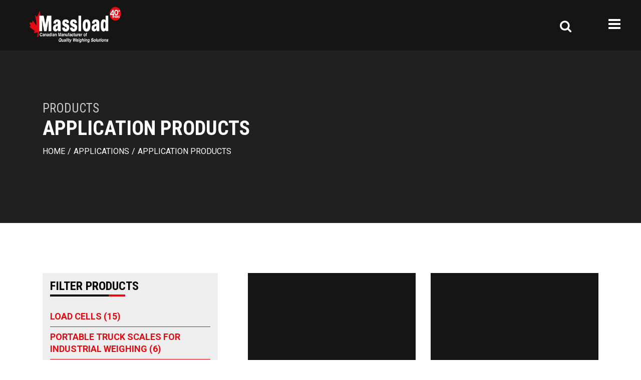

--- FILE ---
content_type: text/html; charset=UTF-8
request_url: https://www.massload.com/application-products/?parent_ids=98,313
body_size: 28897
content:
<!doctype html>
<html h="d" lang="en">
<head>
    <script type="d92a5b6124b8739b28a6209d-text/javascript">
        function bCheck() {
            var bPa = "(googlebot\/|Googlebot-Mobile|xFirefox/145.0|Lighthouse|moto g power|Moto g power|pingdom|GTmetrix|Googlebot-Image|Google favicon|Mediapartners-Google|bingbot|slurp|java|wget|curl|Commons-HttpClient|Python-urllib|libwww|httpunit|nutch|phpcrawl|msnbot|jyxobot|FAST-WebCrawler|FAST Enterprise Crawler|biglotron|teoma|convera|seekbot|gigablast|exabot|ngbot|ia_archiver|GingerCrawler|webmon |httrack|webcrawler|grub.org|UsineNouvelleCrawler|antibot|netresearchserver|speedy|fluffy|bibnum.bnf|findlink|msrbot|panscient|yacybot|AISearchBot|IOI|ips-agent|tagoobot|MJ12bot|dotbot|woriobot|yanga|buzzbot|mlbot|yandexbot|purebot|Linguee Bot|Voyager|CyberPatrol|voilabot|baiduspider|citeseerxbot|spbot|twengabot|postrank|turnitinbot|scribdbot|page2rss|sitebot|linkdex|Adidxbot|blekkobot|ezooms|dotbot|Mail.RU_Bot|discobot|heritrix|findthatfile|europarchive.org|NerdByNature.Bot|sistrix crawler|ahrefsbot|Aboundex|domaincrawler|wbsearchbot|summify|ccbot|edisterbot|seznambot|ec2linkfinder|gslfbot|aihitbot|intelium_bot|facebookexternalhit|yeti|RetrevoPageAnalyzer|lb-spider|sogou|lssbot|careerbot|wotbox|wocbot|ichiro|DuckDuckBot|lssrocketcrawler|drupact|webcompanycrawler|acoonbot|openindexspider|gnam gnam spider|web-archive-net.com.bot|backlinkcrawler|coccoc|integromedb|content crawler spider|toplistbot|seokicks-robot|it2media-domain-crawler|ip-web-crawler.com|siteexplorer.info|elisabot|proximic|changedetection|blexbot|arabot|WeSEE:Search|niki-bot|CrystalSemanticsBot|rogerbot|360Spider|psbot|InterfaxScanBot|Lipperhey SEO Service|CC Metadata Scaper|g00g1e.net|GrapeshotCrawler|urlappendbot|brainobot|fr-crawler|binlar|SimpleCrawler|Livelapbot|Twitterbot|cXensebot|smtbot|bnf.fr_bot|A6-Indexer|ADmantX|Facebot|Twitterbot|OrangeBot|memorybot|AdvBot|MegaIndex|SemanticScholarBot|ltx71|nerdybot|xovibot|BUbiNG|Qwantify|archive.org_bot|Applebot|TweetmemeBot|crawler4j|findxbot|SemrushBot|yoozBot|lipperhey|y!j-asr|Domain Re-Animator Bot|AddThis|bot|PTST)";
            var re = new RegExp(bPa, "i");
            var userAgent = navigator.userAgent;
            if (re.test(userAgent)) {
                return true;
            } else {
                return false;
            }
        }
    </script>
    
    <script type="d92a5b6124b8739b28a6209d-text/javascript">
        if (!bCheck()) {
            (function(w, d, s, l, i) {
                w[l] = w[l] || [];
                w[l].push({
                    'gtm.start': new Date().getTime(),
                    event: 'gtm.js'
                });
                var f = d.getElementsByTagName(s)[0],
                    j = d.createElement(s),
                    dl = l != 'dataLayer' ? '&l=' + l : '';
                j.async = true;
                j.src =
                    'https://www.googletagmanager.com/gtm.js?id=' + i + dl;
                f.parentNode.insertBefore(j, f);
            })(window, document, 'script', 'dataLayer', 'GTM-MVT2KJB');
        }
    </script>
    
    <script type="d92a5b6124b8739b28a6209d-text/javascript">
        if (!bCheck()) {
            (function(c, l, a, r, i, t, y) {
                c[a] = c[a] || function() {
                    (c[a].q = c[a].q || []).push(arguments)
                };
                t = l.createElement(r);
                t.async = 1;
                t.src = "https://www.clarity.ms/tag/" + i;
                y = l.getElementsByTagName(r)[0];
                y.parentNode.insertBefore(t, y);
            })(window, document, "clarity", "script", "l1tedxbave");
        }
    </script>
    <meta charset="utf-8">
    <meta name="viewport" content="width=device-width, initial-scale=1, shrink-to-fit=no">
    <base href="https://www.massload.com/">
    
    <meta name="keywords" content="" />
    
    <script type="d92a5b6124b8739b28a6209d-text/javascript">
        // Lazy Load Print CSS - START
        if (!bCheck()) {
            var cssId = 'print';
            if (!document.getElementById(cssId)) {
                var head = document.getElementsByTagName('head')[0];
                var link = document.createElement('link');
                link.id = cssId;
                link.rel = 'stylesheet';
                link.type = 'text/css';
                link.href = '/wp-content/themes/massload/assets/css/print.css';
                link.media = 'all';
                head.appendChild(link);
            }
        }
        // Lazy Load Print CSS - END
    </script>
    
    <link rel="stylesheet" href="https://maxcdn.bootstrapcdn.com/bootstrap/4.0.0/css/bootstrap.min.css">
    
    <script type="d92a5b6124b8739b28a6209d-text/javascript">
        // Lazy Load Youtube CSS - END
        if (!bCheck()) {
            var cssId = 'ytembed';
            if (!document.getElementById(cssId)) {
                var head = document.getElementsByTagName('head')[0];
                var link = document.createElement('link');
                link.id = cssId;
                link.rel = 'stylesheet';
                link.type = 'text/css';
                link.href = '/lib/lite-youtube-embed-master/src/lite-yt-embed.css';
                link.media = 'all';
                head.appendChild(link);
            }
        }
        // Lazy Load Youtube CSS - END
    </script>
    
        <script type="d92a5b6124b8739b28a6209d-text/javascript">
        // Lazy Load owlcarousel - START
        if (!bCheck()) {
            var cssId = 'owlcarousel';
            if (!document.getElementById(cssId)) {
                var head = document.getElementsByTagName('head')[0];
                var link = document.createElement('link');
                link.id = cssId;
                link.rel = 'stylesheet';
                link.type = 'text/css';
                link.href = '/wp-content/themes/massload/assets/css/owl.carousel.min.css';
                link.media = 'all';
                head.appendChild(link);
            }
        }
        // Lazy Load owlcarousel - END
    </script>
    
    <script type="d92a5b6124b8739b28a6209d-text/javascript">
        // Lazy Load foundation CSS - START
        if (!bCheck()) {
            var cssId = 'foundation';
            if (!document.getElementById(cssId)) {
                var head = document.getElementsByTagName('head')[0];
                var link = document.createElement('link');
                link.id = cssId;
                link.rel = 'stylesheet';
                link.type = 'text/css';
                link.href = 'https://cdn.jsdelivr.net/npm/foundation-sites@6.7.5/dist/css/foundation.min.css';
                link.media = 'all';
                head.appendChild(link);
            }
        }
        // Lazy Load foundation CSS - END
    </script>
    <link rel="stylesheet" href="https://www.massload.com/wp-content/themes/massload/assets/css/style.css?v=17:52">
    
    <script type="d92a5b6124b8739b28a6209d-text/javascript">
        // Lazy Load foundation CSS - START
        if (!bCheck()) {
            var cssId = 'animate';
            if (!document.getElementById(cssId)) {
                var head = document.getElementsByTagName('head')[0];
                var link = document.createElement('link');
                link.id = cssId;
                link.rel = 'stylesheet';
                link.type = 'text/css';
                link.href = 'https://cdnjs.cloudflare.com/ajax/libs/animate.css/4.0.0/animate.min.css';
                link.media = 'all';
                head.appendChild(link);
            }
        }
        // Lazy Load foundation CSS - END
    </script>
    <meta name='robots' content='noindex, nofollow' />
	
	<title>Weighing Equipment Product Applications | Weigh Scale Uses</title>
	<meta name="description" content="View weighing products by application such as axle pad scales, farm truck scales, mining vehicle scales, trailer loading dock scales and slow speed scales." />
	<meta property="og:locale" content="en_US" />
	<meta property="og:type" content="article" />
	<meta property="og:title" content="Weighing Equipment Product Applications | Weigh Scale Uses" />
	<meta property="og:description" content="View weighing products by application such as axle pad scales, farm truck scales, mining vehicle scales, trailer loading dock scales and slow speed scales." />
	<meta property="og:url" content="https://www.massload.com/application-products/" />
	<meta property="og:site_name" content="Massload Technologies Inc." />
	<meta property="article:publisher" content="https://www.facebook.com/Massload-Technologies-Inc-173448502709300/" />
	<meta property="article:modified_time" content="2023-03-13T14:27:33+00:00" />
	<meta name="twitter:card" content="summary_large_image" />
	
<style id='wp-img-auto-sizes-contain-inline-css' type='text/css'>
img:is([sizes=auto i],[sizes^="auto," i]){contain-intrinsic-size:3000px 1500px}
/*# sourceURL=wp-img-auto-sizes-contain-inline-css */
</style>
<style id='classic-theme-styles-inline-css' type='text/css'>
/*! This file is auto-generated */
.wp-block-button__link{color:#fff;background-color:#32373c;border-radius:9999px;box-shadow:none;text-decoration:none;padding:calc(.667em + 2px) calc(1.333em + 2px);font-size:1.125em}.wp-block-file__button{background:#32373c;color:#fff;text-decoration:none}
/*# sourceURL=/wp-includes/css/classic-themes.min.css */
</style>
<script type="d92a5b6124b8739b28a6209d-text/javascript" src="https://www.massload.com/wp-content/plugins/jquery-updater/js/jquery-3.7.1.min.js" id="jquery-core-js"></script>
<script type="d92a5b6124b8739b28a6209d-text/javascript" src="https://www.massload.com/wp-content/plugins/jquery-updater/js/jquery-migrate-3.5.2.min.js" id="jquery-migrate-js"></script>
<style id="bellows-custom-generated-css">
/* Status: Loaded from Transient */
</style><script type="d92a5b6124b8739b28a6209d-text/javascript">
    if(!bCheck())
    {
        var _ss = _ss || [];
    _ss.push(['_setDomain', 'https://koi-3QNNZZKOIE.marketingautomation.services/net']);
    _ss.push(['_setAccount', 'KOI-4BWV2DPSPU']);
    _ss.push(['_trackPageView']);
    window._pa = window._pa || {};
    // _pa.orderId = "myOrderId"; // OPTIONAL: attach unique conversion identifier to conversions
    // _pa.revenue = "19.99"; // OPTIONAL: attach dynamic purchase values to conversions
    // _pa.productId = "myProductId"; // OPTIONAL: Include product ID for use with dynamic ads
(function() {
    var ss = document.createElement('script');
    ss.type = 'text/javascript'; ss.async = true;
    ss.src = ('https:' == document.location.protocol ? 'https://' : 'http://') + 'koi-3QNNZZKOIE.marketingautomation.services/client/ss.js?ver=2.4.0';
    var scr = document.getElementsByTagName('script')[0];
    scr.parentNode.insertBefore(ss, scr);
})();
	}
</script>
<script type="application/ld+json" class="saswp-schema-markup-output">
[{"@context":"https:\/\/schema.org\/","@graph":[{"@context":"https:\/\/schema.org\/","@type":"SiteNavigationElement","@id":"https:\/\/www.massload.com\/#oem","name":"OEM","url":"https:\/\/www.massload.com\/applications\/oem-2\/"},{"@context":"https:\/\/schema.org\/","@type":"SiteNavigationElement","@id":"https:\/\/www.massload.com\/#custom-solutions","name":"Custom Solutions","url":"https:\/\/www.massload.com\/custom-solutions\/"},{"@context":"https:\/\/schema.org\/","@type":"SiteNavigationElement","@id":"https:\/\/www.massload.com\/#products","name":"Products","url":"https:\/\/www.massload.com\/products-3\/"},{"@context":"https:\/\/schema.org\/","@type":"SiteNavigationElement","@id":"https:\/\/www.massload.com\/#portable-truck-scales-for-industrial-weighing","name":"Portable Truck Scales for Industrial Weighing","url":"https:\/\/www.massload.com\/products\/truck-axle-scales\/"},{"@context":"https:\/\/schema.org\/","@type":"SiteNavigationElement","@id":"https:\/\/www.massload.com\/#axle-pad-scales","name":"Axle Pad Scales","url":"https:\/\/www.massload.com\/products\/truck-axle-scales\/axle-pad-scales\/"},{"@context":"https:\/\/schema.org\/","@type":"SiteNavigationElement","@id":"https:\/\/www.massload.com\/#farm-truck-scales","name":"Farm Truck Scales","url":"https:\/\/www.massload.com\/products\/truck-axle-scales\/farm-truck-scales\/"},{"@context":"https:\/\/schema.org\/","@type":"SiteNavigationElement","@id":"https:\/\/www.massload.com\/#ultraslim-portable-vehicle-weight-scales","name":"Ultraslim Portable Vehicle Weight Scales","url":"https:\/\/www.massload.com\/products\/truck-axle-scales\/ultraslim-wheel-load-scales\/"},{"@context":"https:\/\/schema.org\/","@type":"SiteNavigationElement","@id":"https:\/\/www.massload.com\/#mining-vehicle-scales","name":"Mining Vehicle Scales","url":"https:\/\/www.massload.com\/products\/truck-axle-scales\/mining-vehicle-scales-2\/"},{"@context":"https:\/\/schema.org\/","@type":"SiteNavigationElement","@id":"https:\/\/www.massload.com\/#standard-wheel-load-scales","name":"Standard Wheel Load Scales","url":"https:\/\/www.massload.com\/products\/truck-axle-scales\/standard-wheel-load-scales\/"},{"@context":"https:\/\/schema.org\/","@type":"SiteNavigationElement","@id":"https:\/\/www.massload.com\/#trailer-scales-for-loading-docks","name":"Trailer Scales for Loading Docks","url":"https:\/\/www.massload.com\/products\/truck-axle-scales\/trailer-loading-dock-scales-2\/"},{"@context":"https:\/\/schema.org\/","@type":"SiteNavigationElement","@id":"https:\/\/www.massload.com\/#traffic-solutions","name":"Traffic Solutions","url":"https:\/\/www.massload.com\/products\/traffic-solutions\/"},{"@context":"https:\/\/schema.org\/","@type":"SiteNavigationElement","@id":"https:\/\/www.massload.com\/#portable-vehicle-weight-scales-for-static-weight-enforcement","name":"Portable Vehicle Weight Scales for Static Weight Enforcement","url":"https:\/\/www.massload.com\/products\/traffic-solutions\/mobile-static-weight-enforcement-2\/"},{"@context":"https:\/\/schema.org\/","@type":"SiteNavigationElement","@id":"https:\/\/www.massload.com\/#slow-speed-portable-weigh-in-motion","name":"Slow Speed Portable Weigh-in-Motion","url":"https:\/\/www.massload.com\/products\/traffic-solutions\/slow-speed-wireless-portable-weigh-in-motion\/"},{"@context":"https:\/\/schema.org\/","@type":"SiteNavigationElement","@id":"https:\/\/www.massload.com\/#levelling-tracking","name":"Levelling Tracking","url":"https:\/\/www.massload.com\/products\/traffic-solutions\/levelling-tracking\/"},{"@context":"https:\/\/schema.org\/","@type":"SiteNavigationElement","@id":"https:\/\/www.massload.com\/#slow-speed-in-ground-weigh-in-motion","name":"Slow Speed In-Ground Weigh-in-Motion","url":"https:\/\/www.massload.com\/products\/traffic-solutions\/slow-speed-in-ground-weigh-in-motion\/"},{"@context":"https:\/\/schema.org\/","@type":"SiteNavigationElement","@id":"https:\/\/www.massload.com\/#m2000-rechargeable-portable-data-case-weigh-processor-with-printer","name":"M2000 RECHARGEABLE PORTABLE DATA CASE WEIGH PROCESSOR WITH PRINTER","url":"https:\/\/www.massload.com\/products\/traffic-solutions\/m2000-rechargeable-portable-data-case-with-printer\/"},{"@context":"https:\/\/schema.org\/","@type":"SiteNavigationElement","@id":"https:\/\/www.massload.com\/#load-cells","name":"Load Cells","url":"https:\/\/www.massload.com\/products\/load-cells\/"},{"@context":"https:\/\/schema.org\/","@type":"SiteNavigationElement","@id":"https:\/\/www.massload.com\/#custom-load-pin-transducers","name":"Custom Load Pin Transducers","url":"https:\/\/www.massload.com\/products\/load-cells\/custom-load-pins\/"},{"@context":"https:\/\/schema.org\/","@type":"SiteNavigationElement","@id":"https:\/\/www.massload.com\/#custom-load-cell-transducers","name":"Custom Load Cell Transducers","url":"https:\/\/www.massload.com\/products\/load-cells\/custom-load-cell\/"},{"@context":"https:\/\/schema.org\/","@type":"SiteNavigationElement","@id":"https:\/\/www.massload.com\/#custom-tension-load-cell-transducers","name":"Custom Tension Load Cell Transducers","url":"https:\/\/www.massload.com\/products\/load-cells\/custom-tension-links-2-2\/"},{"@context":"https:\/\/schema.org\/","@type":"SiteNavigationElement","@id":"https:\/\/www.massload.com\/#tension-load-cells","name":"Tension Load Cells","url":"https:\/\/www.massload.com\/products\/load-cells\/tension-links-2\/"},{"@context":"https:\/\/schema.org\/","@type":"SiteNavigationElement","@id":"https:\/\/www.massload.com\/#load-shackle-load-pin-shackle","name":"Load Shackle \u2013 Load Pin Shackle","url":"https:\/\/www.massload.com\/products\/load-cells\/load-pin-shackle\/"},{"@context":"https:\/\/schema.org\/","@type":"SiteNavigationElement","@id":"https:\/\/www.massload.com\/#100-single-ended-shear-beam-load-cell-transducer","name":"100 Single-Ended Shear Beam Load Cell Transducer","url":"https:\/\/www.massload.com\/products\/load-cells\/100-single-ended-shear-beam-load-cell-2\/"},{"@context":"https:\/\/schema.org\/","@type":"SiteNavigationElement","@id":"https:\/\/www.massload.com\/#200-s-type-tension-compression-load-cell-transducer","name":"200 S-Type Tension Compression Load Cell Transducer","url":"https:\/\/www.massload.com\/products\/load-cells\/200-s-type-tension-compression-load-cell\/"},{"@context":"https:\/\/schema.org\/","@type":"SiteNavigationElement","@id":"https:\/\/www.massload.com\/#400-double-ended-shear-beam-load-cell-transducer","name":"400 Double-Ended Shear Beam Load Cell Transducer","url":"https:\/\/www.massload.com\/products\/load-cells\/400-double-ended-shear-beam-load-cell\/"},{"@context":"https:\/\/schema.org\/","@type":"SiteNavigationElement","@id":"https:\/\/www.massload.com\/#500-double-ended-shear-beam-load-cell-transducer","name":"500 Double-Ended Shear Beam Load Cell Transducer","url":"https:\/\/www.massload.com\/products\/load-cells\/500dh-double-ended-shear-beam-load-cell\/"},{"@context":"https:\/\/schema.org\/","@type":"SiteNavigationElement","@id":"https:\/\/www.massload.com\/#600-low-profile-double-ended-shear-beam-load-cell-transducer","name":"600 Low Profile Double-Ended Shear Beam Load Cell Transducer","url":"https:\/\/www.massload.com\/products\/load-cells\/600-double-ended-shear-beam-load-cell\/"},{"@context":"https:\/\/schema.org\/","@type":"SiteNavigationElement","@id":"https:\/\/www.massload.com\/#1100-double-ended-shear-beam-load-cell-transducer","name":"1100 Double-Ended Shear Beam Load Cell Transducer","url":"https:\/\/www.massload.com\/products\/load-cells\/1100-double-ended-shear-beam-load-cell\/"},{"@context":"https:\/\/schema.org\/","@type":"SiteNavigationElement","@id":"https:\/\/www.massload.com\/#1200-double-ended-shear-beam-load-cell-transducer","name":"1200 Double-Ended Shear Beam Load Cell Transducer","url":"https:\/\/www.massload.com\/products\/load-cells\/1200-double-ended-shear-beam-load-cell\/"},{"@context":"https:\/\/schema.org\/","@type":"SiteNavigationElement","@id":"https:\/\/www.massload.com\/#2000-double-ended-shear-beam-load-cell-transducer","name":"2000 Double-Ended Shear Beam Load Cell Transducer","url":"https:\/\/www.massload.com\/products\/load-cells\/2000-double-ended-shear-beam-load-cell\/"},{"@context":"https:\/\/schema.org\/","@type":"SiteNavigationElement","@id":"https:\/\/www.massload.com\/#cbl-tank-hopper-load-cell","name":"CBL TANK HOPPER LOAD CELL","url":"https:\/\/www.massload.com\/products\/load-cells\/cbl-tank-hopper-load-cell\/"},{"@context":"https:\/\/schema.org\/","@type":"SiteNavigationElement","@id":"https:\/\/www.massload.com\/#hch-wagon-hitch-single-ended-shear-beam-load-cell","name":"HCH WAGON HITCH SINGLE-ENDED SHEAR BEAM LOAD CELL","url":"https:\/\/www.massload.com\/products\/load-cells\/hch-wagon-hitch-single-ended-shear-beam-load-cell\/"},{"@context":"https:\/\/schema.org\/","@type":"SiteNavigationElement","@id":"https:\/\/www.massload.com\/#crane-load-cells","name":"Crane Load Cells","url":"https:\/\/www.massload.com\/products\/crane-scales-lifting-wireline\/"},{"@context":"https:\/\/schema.org\/","@type":"SiteNavigationElement","@id":"https:\/\/www.massload.com\/#tension-load-cell-dynamometer","name":"Tension Load Cell Dynamometer","url":"https:\/\/www.massload.com\/products\/crane-scales-lifting-wireline\/tension-link-dynamometer-2\/"},{"@context":"https:\/\/schema.org\/","@type":"SiteNavigationElement","@id":"https:\/\/www.massload.com\/#wireless-wired-load-shackle","name":"Wireless &#038; Wired Load Shackle","url":"https:\/\/www.massload.com\/products\/crane-scales-lifting-wireline\/wireless-load-shackle\/"},{"@context":"https:\/\/schema.org\/","@type":"SiteNavigationElement","@id":"https:\/\/www.massload.com\/#custom-tension-load-cell-dynamometer","name":"Custom Tension Load Cell Dynamometer","url":"https:\/\/www.massload.com\/products\/crane-scales-lifting-wireline\/custom-tension-link-dynamometer\/"},{"@context":"https:\/\/schema.org\/","@type":"SiteNavigationElement","@id":"https:\/\/www.massload.com\/#custom-load-pin","name":"Custom Load Pin","url":"https:\/\/www.massload.com\/products\/crane-scales-lifting-wireline\/custom-load-pin\/"},{"@context":"https:\/\/schema.org\/","@type":"SiteNavigationElement","@id":"https:\/\/www.massload.com\/#floating-running-line-tensiometer","name":"Floating Running Line Tensiometer","url":"https:\/\/www.massload.com\/products\/crane-scales-lifting-wireline\/floating-running-line-tensiometer\/"},{"@context":"https:\/\/schema.org\/","@type":"SiteNavigationElement","@id":"https:\/\/www.massload.com\/#s-type-tension-compression-load-cell","name":"S-Type Tension Compression Load Cell","url":"https:\/\/www.massload.com\/products\/crane-scales-lifting-wireline\/s-type-tension-compression-load-cell\/"},{"@context":"https:\/\/schema.org\/","@type":"SiteNavigationElement","@id":"https:\/\/www.massload.com\/#dead-end-wireline-tension-monitor","name":"Dead End Wireline Tension Monitor","url":"https:\/\/www.massload.com\/products\/crane-scales-lifting-wireline\/dead-end-wireline-tension-monitor\/"},{"@context":"https:\/\/schema.org\/","@type":"SiteNavigationElement","@id":"https:\/\/www.massload.com\/#hanging-crane-scale","name":"Hanging Crane Scale","url":"https:\/\/www.massload.com\/products\/crane-scales-lifting-wireline\/hanging-crane-scale\/"},{"@context":"https:\/\/schema.org\/","@type":"SiteNavigationElement","@id":"https:\/\/www.massload.com\/#rope-attachments","name":"Rope Attachments","url":"https:\/\/www.massload.com\/products\/crane-scales-lifting-wireline\/rope-attachments\/"},{"@context":"https:\/\/schema.org\/","@type":"SiteNavigationElement","@id":"https:\/\/www.massload.com\/#weigh-modules-for-tank-and-hopper-weighing","name":"Weigh Modules for Tank and Hopper Weighing","url":"https:\/\/www.massload.com\/products\/weigh-modules-vessel-weighing\/"},{"@context":"https:\/\/schema.org\/","@type":"SiteNavigationElement","@id":"https:\/\/www.massload.com\/#single-animal-scale-load-bars","name":"Single Animal Scale Load Bars","url":"https:\/\/www.massload.com\/products\/weigh-modules-vessel-weighing\/livestock-scale-load-bars\/"},{"@context":"https:\/\/schema.org\/","@type":"SiteNavigationElement","@id":"https:\/\/www.massload.com\/#floor-scales","name":"Floor Scales","url":"https:\/\/www.massload.com\/products\/weigh-modules-vessel-weighing\/floor-scales\/"},{"@context":"https:\/\/schema.org\/","@type":"SiteNavigationElement","@id":"https:\/\/www.massload.com\/#563yhm2-1-5kse-load-cell-weigh-module","name":"563YHM2-1-5KSE LOAD CELL WEIGH MODULE","url":"https:\/\/www.massload.com\/products\/weigh-modules-vessel-weighing\/563yhm2-1-5kse-load-cell-weigh-module\/"},{"@context":"https:\/\/schema.org\/","@type":"SiteNavigationElement","@id":"https:\/\/www.massload.com\/#twa-10010-5-10k-load-cell-weigh-module","name":"TWA-10010-5-10K LOAD CELL WEIGH MODULE","url":"https:\/\/www.massload.com\/products\/weigh-modules-vessel-weighing\/twa-10010-5-10k-load-cell-weigh-module\/"},{"@context":"https:\/\/schema.org\/","@type":"SiteNavigationElement","@id":"https:\/\/www.massload.com\/#twa-50025-125k-load-cell-weigh-module","name":"TWA-50025-125K LOAD CELL WEIGH MODULE","url":"https:\/\/www.massload.com\/products\/weigh-modules-vessel-weighing\/twa-50025-125k-load-cell-weigh-module\/"},{"@context":"https:\/\/schema.org\/","@type":"SiteNavigationElement","@id":"https:\/\/www.massload.com\/#102dhm3-30-75k-tank-load-cell-weigh-module","name":"102DHM3-30-75K TANK LOAD CELL WEIGH MODULE","url":"https:\/\/www.massload.com\/products\/weigh-modules-vessel-weighing\/102dhm3-30-75k-load-cell-weigh-module\/"},{"@context":"https:\/\/schema.org\/","@type":"SiteNavigationElement","@id":"https:\/\/www.massload.com\/#v100000-10275-load-cell-weigh-module","name":"V100000\/10275 LOAD CELL WEIGH MODULE","url":"https:\/\/www.massload.com\/products\/weigh-modules-vessel-weighing\/v100000-load-cell-weigh-module\/"},{"@context":"https:\/\/schema.org\/","@type":"SiteNavigationElement","@id":"https:\/\/www.massload.com\/#levelling-feet-free-floating-feet","name":"Levelling Feet \u2013 Free Floating Feet","url":"https:\/\/www.massload.com\/products\/weigh-modules-vessel-weighing\/free-swivel-floating-foot\/"},{"@context":"https:\/\/schema.org\/","@type":"SiteNavigationElement","@id":"https:\/\/www.massload.com\/#process-controls-amplifiers","name":"PROCESS CONTROLS &#038; AMPLIFIERS","url":"https:\/\/www.massload.com\/products\/process-controls-amplifiers\/"},{"@context":"https:\/\/schema.org\/","@type":"SiteNavigationElement","@id":"https:\/\/www.massload.com\/#tlb-din-rail-oiml-4-20ma-analogue-load-cell-weight-transmitter","name":"TLB DIN RAIL OIML 4-20MA ANALOGUE LOAD CELL WEIGHT TRANSMITTER","url":"https:\/\/www.massload.com\/products\/process-controls-amplifiers\/tlb-din-rail-oiml-4-20ma-analogue-load-cell-weight-transmitter\/"},{"@context":"https:\/\/schema.org\/","@type":"SiteNavigationElement","@id":"https:\/\/www.massload.com\/#tle-4-20ma-analogue-load-cell-weight-transmitter","name":"TLE 4-20MA ANALOGUE LOAD CELL WEIGHT TRANSMITTER","url":"https:\/\/www.massload.com\/products\/process-controls-amplifiers\/tle-4-20ma-analogue-load-cell-weight-transmitter\/"},{"@context":"https:\/\/schema.org\/","@type":"SiteNavigationElement","@id":"https:\/\/www.massload.com\/#lcd20-din-rail-4-20ma-load-cell-amplifier","name":"LCD20 DIN RAIL 4-20MA LOAD CELL AMPLIFIER","url":"https:\/\/www.massload.com\/products\/process-controls-amplifiers\/lcd20-din-rail-4-20ma-load-cell-amplifier\/"},{"@context":"https:\/\/schema.org\/","@type":"SiteNavigationElement","@id":"https:\/\/www.massload.com\/#ica4h-4-20ma-internal-load-cell-amplifier","name":"ICA4H 4-20MA INTERNAL LOAD CELL AMPLIFIER","url":"https:\/\/www.massload.com\/products\/process-controls-amplifiers\/ica4h-4-20ma-internal-load-cell-amplifier\/"},{"@context":"https:\/\/schema.org\/","@type":"SiteNavigationElement","@id":"https:\/\/www.massload.com\/#ml-4-20ma-internal-load-cell-amplifier","name":"ML-4-20MA INTERNAL LOAD CELL AMPLIFIER","url":"https:\/\/www.massload.com\/products\/process-controls-amplifiers\/ml-4-20ma-internal-load-cell-amplifier\/"},{"@context":"https:\/\/schema.org\/","@type":"SiteNavigationElement","@id":"https:\/\/www.massload.com\/#a1a-22-load-cell-amplifier","name":"A1A-22 LOAD CELL AMPLIFIER","url":"https:\/\/www.massload.com\/products\/process-controls-amplifiers\/a1a-load-cell-amplifier\/"},{"@context":"https:\/\/schema.org\/","@type":"SiteNavigationElement","@id":"https:\/\/www.massload.com\/#wl-t24-ao1-wireless-4-20ma-output-for-plc","name":"WL-T24-AO1 WIRELESS 4-20MA OUTPUT FOR PLC","url":"https:\/\/www.massload.com\/products\/process-controls-amplifiers\/wl-t24-ao1-wireless-4-20ma-output\/"},{"@context":"https:\/\/schema.org\/","@type":"SiteNavigationElement","@id":"https:\/\/www.massload.com\/#wl-t24-so-wireless-load-cell-serial-output-gateway","name":"WL-T24-SO WIRELESS LOAD CELL SERIAL OUTPUT GATEWAY","url":"https:\/\/www.massload.com\/products\/process-controls-amplifiers\/wl-t24-so-wireless-load-cell-serial-output-gateway\/"},{"@context":"https:\/\/schema.org\/","@type":"SiteNavigationElement","@id":"https:\/\/www.massload.com\/#pd765-6r0-4-20ma-process-digital-panel-meter","name":"PD765-6R0 4-20mA Process Digital Panel Meter","url":"https:\/\/www.massload.com\/products\/process-controls-amplifiers\/pd765-6ro-4-20ma-process-digital-panel-meter\/"},{"@context":"https:\/\/schema.org\/","@type":"SiteNavigationElement","@id":"https:\/\/www.massload.com\/#dsc-load-cell-usb-interface","name":"DSC LOAD CELL USB INTERFACE","url":"https:\/\/www.massload.com\/products\/process-controls-amplifiers\/dsc-load-cell-usb-interface\/"},{"@context":"https:\/\/schema.org\/","@type":"SiteNavigationElement","@id":"https:\/\/www.massload.com\/#fsu-ssb-high-speed-load-cell-usb-interface","name":"FSU-SSB HIGH SPEED LOAD CELL USB INTERFACE","url":"https:\/\/www.massload.com\/products\/process-controls-amplifiers\/fsu-ssb-high-speed-load-cell-usb-interface\/"},{"@context":"https:\/\/schema.org\/","@type":"SiteNavigationElement","@id":"https:\/\/www.massload.com\/#lcib-load-cell-usb-interface","name":"LCIB LOAD CELL USB INTERFACE","url":"https:\/\/www.massload.com\/products\/process-controls-amplifiers\/lcib-load-cell-usb-interface\/"},{"@context":"https:\/\/schema.org\/","@type":"SiteNavigationElement","@id":"https:\/\/www.massload.com\/#load-cell-indicators-remote-displays-printers","name":"Load Cell Indicators, Remote Displays &#038; Printers","url":"https:\/\/www.massload.com\/products\/load-cell-indicators-remote-displays-printers\/"},{"@context":"https:\/\/schema.org\/","@type":"SiteNavigationElement","@id":"https:\/\/www.massload.com\/#m1-digital-load-cell-weight-indicator","name":"M1 Digital Load Cell Weight Indicator","url":"https:\/\/www.massload.com\/products\/load-cell-indicators-remote-displays-printers\/m1-digital-load-cell-weight-indicator\/"},{"@context":"https:\/\/schema.org\/","@type":"SiteNavigationElement","@id":"https:\/\/www.massload.com\/#max-digital-load-cell-weight-indicator","name":"MAX Digital Load Cell Weight Indicator","url":"https:\/\/www.massload.com\/products\/load-cell-indicators-remote-displays-printers\/max-digital-load-cell-weight-indicator\/"},{"@context":"https:\/\/schema.org\/","@type":"SiteNavigationElement","@id":"https:\/\/www.massload.com\/#m2000a-digital-load-cell-weight-indicator","name":"M2000A Digital Load Cell Weight Indicator","url":"https:\/\/www.massload.com\/products\/load-cell-indicators-remote-displays-printers\/m2000a-digital-load-cell-weight-indicator\/"},{"@context":"https:\/\/schema.org\/","@type":"SiteNavigationElement","@id":"https:\/\/www.massload.com\/#apx-programmable-digital-load-cell-indicator","name":"APX PROGRAMMABLE DIGITAL LOAD CELL INDICATOR","url":"https:\/\/www.massload.com\/products\/load-cell-indicators-remote-displays-printers\/apx-programmable-digital-load-cell-indicator\/"},{"@context":"https:\/\/schema.org\/","@type":"SiteNavigationElement","@id":"https:\/\/www.massload.com\/#tlm8-load-cell-weight-transmitter","name":"TLM8 LOAD CELL WEIGHT TRANSMITTER","url":"https:\/\/www.massload.com\/products\/load-cell-indicators-remote-displays-printers\/tlm8-load-cell-weight-transmitter\/"},{"@context":"https:\/\/schema.org\/","@type":"SiteNavigationElement","@id":"https:\/\/www.massload.com\/#psd-hand-held-digital-load-cell-indicator","name":"PSD HAND HELD DIGITAL LOAD CELL INDICATOR","url":"https:\/\/www.massload.com\/products\/load-cell-indicators-remote-displays-printers\/psd-hand-held-digital-load-cell-indicator\/"},{"@context":"https:\/\/schema.org\/","@type":"SiteNavigationElement","@id":"https:\/\/www.massload.com\/#805hp-hand-held-digital-load-cell-indicator","name":"805HP HAND HELD DIGITAL LOAD CELL INDICATOR","url":"https:\/\/www.massload.com\/products\/load-cell-indicators-remote-displays-printers\/805hp-hand-held-digital-load-cell-indicator\/"},{"@context":"https:\/\/schema.org\/","@type":"SiteNavigationElement","@id":"https:\/\/www.massload.com\/#m2000-rechargeable-portable-data-case-weigh-processor-with-printer","name":"M2000 RECHARGEABLE PORTABLE DATA CASE WEIGH PROCESSOR WITH PRINTER","url":"https:\/\/www.massload.com\/products\/traffic-solutions\/m2000-rechargeable-portable-data-case-with-printer\/"},{"@context":"https:\/\/schema.org\/","@type":"SiteNavigationElement","@id":"https:\/\/www.massload.com\/#aurora-20-2-remote-display","name":"AURORA 20 2\u201d REMOTE DISPLAY","url":"https:\/\/www.massload.com\/products\/load-cell-indicators-remote-displays-printers\/aurora-20-2-remote-display\/"},{"@context":"https:\/\/schema.org\/","@type":"SiteNavigationElement","@id":"https:\/\/www.massload.com\/#aurora-45-4-5-remote-display","name":"AURORA 45 4.5\u201d REMOTE DISPLAY","url":"https:\/\/www.massload.com\/products\/load-cell-indicators-remote-displays-printers\/aurora-45-4-5-remote-display\/"},{"@context":"https:\/\/schema.org\/","@type":"SiteNavigationElement","@id":"https:\/\/www.massload.com\/#aurora-45sl-4-5-remote-display-with-red-green-light","name":"AURORA 45SL 4.5\u201d REMOTE DISPLAY WITH RED\/GREEN LIGHT","url":"https:\/\/www.massload.com\/products\/load-cell-indicators-remote-displays-printers\/aurora-45sl-4-5-remote-display-with-red-green-light\/"},{"@context":"https:\/\/schema.org\/","@type":"SiteNavigationElement","@id":"https:\/\/www.massload.com\/#aurora-65-6-5-remote-display","name":"AURORA 65 6.5\u201d REMOTE DISPLAY","url":"https:\/\/www.massload.com\/products\/load-cell-indicators-remote-displays-printers\/aurora-65-6-5-remote-display-2\/"},{"@context":"https:\/\/schema.org\/","@type":"SiteNavigationElement","@id":"https:\/\/www.massload.com\/#slip-printers-and-ticket-roll-printers","name":"Slip Printers and Ticket Roll Printers","url":"https:\/\/www.massload.com\/products\/load-cell-indicators-remote-displays-printers\/ticket-printers\/"},{"@context":"https:\/\/schema.org\/","@type":"SiteNavigationElement","@id":"https:\/\/www.massload.com\/#wireless-load-cells-vehicle-scales","name":"Wireless Load Cells &#038; Vehicle Scales","url":"https:\/\/www.massload.com\/products\/wireless\/"},{"@context":"https:\/\/schema.org\/","@type":"SiteNavigationElement","@id":"https:\/\/www.massload.com\/#wireless-tension-link","name":"WIRELESS TENSION LINK","url":"https:\/\/www.massload.com\/products\/wireless\/wireless-tension-link\/"},{"@context":"https:\/\/schema.org\/","@type":"SiteNavigationElement","@id":"https:\/\/www.massload.com\/#wireless-load-shackles","name":"WIRELESS LOAD SHACKLES","url":"https:\/\/www.massload.com\/products\/wireless\/wireless-load-shackles\/"},{"@context":"https:\/\/schema.org\/","@type":"SiteNavigationElement","@id":"https:\/\/www.massload.com\/#wl-t24-hs-hand-held-digital-load-cell-indicator","name":"WL-T24-HS HAND HELD DIGITAL LOAD CELL INDICATOR","url":"https:\/\/www.massload.com\/products\/wireless\/ml-t24-hs-hand-held-digital-load-cell-indicator\/"},{"@context":"https:\/\/schema.org\/","@type":"SiteNavigationElement","@id":"https:\/\/www.massload.com\/#wl-t24-ha-hand-held-multi-channel-digital-load-cell-indicator","name":"WL-T24-HA HAND HELD MULTI-CHANNEL DIGITAL LOAD CELL INDICATOR","url":"https:\/\/www.massload.com\/products\/wireless\/ml-t24-ha-hand-held-multi-channel-digital-load-cell-indicator\/"},{"@context":"https:\/\/schema.org\/","@type":"SiteNavigationElement","@id":"https:\/\/www.massload.com\/#wl-t24-bsu-usb-wireless-receiver","name":"WL-T24-BSu USB WIRELESS RECEIVER","url":"https:\/\/www.massload.com\/products\/wireless\/ml-t24-bsu-usb-wireless-receiver\/"},{"@context":"https:\/\/schema.org\/","@type":"SiteNavigationElement","@id":"https:\/\/www.massload.com\/#wl-t24-ao1i-wireless-analogue-output","name":"WL-T24-AO1i WIRELESS ANALOGUE OUTPUT","url":"https:\/\/www.massload.com\/products\/wireless\/wl-t24-ao1i-wireless-4-20ma-output\/"},{"@context":"https:\/\/schema.org\/","@type":"SiteNavigationElement","@id":"https:\/\/www.massload.com\/#wl-t24-so-wireless-load-cell-serial-output-gateway","name":"WL-T24-SO WIRELESS LOAD CELL SERIAL OUTPUT GATEWAY","url":"https:\/\/www.massload.com\/products\/process-controls-amplifiers\/wl-t24-so-wireless-load-cell-serial-output-gateway\/"},{"@context":"https:\/\/schema.org\/","@type":"SiteNavigationElement","@id":"https:\/\/www.massload.com\/#massload-net-advanced-weigh-scale-software-maws","name":"MASSLOAD .NET ADVANCED WEIGH SCALE SOFTWARE (MAWS)","url":"https:\/\/www.massload.com\/products\/wireless\/massload-advanced-weigh-scale-maws-software\/"},{"@context":"https:\/\/schema.org\/","@type":"SiteNavigationElement","@id":"https:\/\/www.massload.com\/#wl-t24-log100-load-cell-data-logging-software","name":"WL-T24-LOG100 LOAD CELL DATA LOGGING SOFTWARE","url":"https:\/\/www.massload.com\/products\/wireless\/ml-t24-log100-load-cell-data-logging-software\/"},{"@context":"https:\/\/schema.org\/","@type":"SiteNavigationElement","@id":"https:\/\/www.massload.com\/#wl-t24-acm-wireless-load-cell-transmitter-ip67-enclosure","name":"WL-T24-ACM WIRELESS LOAD CELL TRANSMITTER (IP67 ENCLOSURE)","url":"https:\/\/www.massload.com\/products\/wireless\/wl-t24-acm-wireless-load-cell-transmitter\/"},{"@context":"https:\/\/schema.org\/","@type":"SiteNavigationElement","@id":"https:\/\/www.massload.com\/#interconnection-hardware","name":"Interconnection &#038; Hardware","url":"https:\/\/www.massload.com\/products\/interconnection-hardware\/"},{"@context":"https:\/\/schema.org\/","@type":"SiteNavigationElement","@id":"https:\/\/www.massload.com\/#massload-load-cell-cable","name":"MASSLOAD LOAD CELL CABLE","url":"https:\/\/www.massload.com\/products\/interconnection-hardware\/massload-load-cell-cable\/"},{"@context":"https:\/\/schema.org\/","@type":"SiteNavigationElement","@id":"https:\/\/www.massload.com\/#rodent-proof-load-cell-cable","name":"RODENT PROOF LOAD CELL CABLE","url":"https:\/\/www.massload.com\/products\/interconnection-hardware\/rodent-proof-load-cell-cable\/"},{"@context":"https:\/\/schema.org\/","@type":"SiteNavigationElement","@id":"https:\/\/www.massload.com\/#custom-molded-load-cell-cable","name":"CUSTOM MOLDED LOAD CELL CABLE","url":"https:\/\/www.massload.com\/products\/interconnection-hardware\/custom-molded-load-cell-cable\/"},{"@context":"https:\/\/schema.org\/","@type":"SiteNavigationElement","@id":"https:\/\/www.massload.com\/#junction-boxes","name":"Junction Boxes","url":"https:\/\/www.massload.com\/products\/interconnection-hardware\/junction-boxes\/"},{"@context":"https:\/\/schema.org\/","@type":"SiteNavigationElement","@id":"https:\/\/www.massload.com\/#lightning-arrester","name":"Lightning Arrester","url":"https:\/\/www.massload.com\/products\/interconnection-hardware\/lightning-arrester\/"},{"@context":"https:\/\/schema.org\/","@type":"SiteNavigationElement","@id":"https:\/\/www.massload.com\/#industrial-carry-cases","name":"Industrial Carry Cases","url":"https:\/\/www.massload.com\/products\/interconnection-hardware\/industrial-carry-cases\/"},{"@context":"https:\/\/schema.org\/","@type":"SiteNavigationElement","@id":"https:\/\/www.massload.com\/#shackles","name":"Shackles","url":"https:\/\/www.massload.com\/products\/interconnection-hardware\/shackles\/"},{"@context":"https:\/\/schema.org\/","@type":"SiteNavigationElement","@id":"https:\/\/www.massload.com\/#applications","name":"Applications","url":"https:\/\/www.massload.com\/applications\/"},{"@context":"https:\/\/schema.org\/","@type":"SiteNavigationElement","@id":"https:\/\/www.massload.com\/#original-equipment-manufacturer-oem","name":"Original Equipment Manufacturer (OEM)","url":"https:\/\/www.massload.com\/applications\/oem-2\/"},{"@context":"https:\/\/schema.org\/","@type":"SiteNavigationElement","@id":"https:\/\/www.massload.com\/#mining","name":"Mining","url":"https:\/\/www.massload.com\/applications\/mining\/"},{"@context":"https:\/\/schema.org\/","@type":"SiteNavigationElement","@id":"https:\/\/www.massload.com\/#oil-gas","name":"Oil &#038; Gas","url":"https:\/\/www.massload.com\/applications\/oil-gas-2\/"},{"@context":"https:\/\/schema.org\/","@type":"SiteNavigationElement","@id":"https:\/\/www.massload.com\/#agriculture","name":"Agriculture","url":"https:\/\/www.massload.com\/applications\/agriculture\/"},{"@context":"https:\/\/schema.org\/","@type":"SiteNavigationElement","@id":"https:\/\/www.massload.com\/#truck-weighing","name":"Truck Weighing","url":"https:\/\/www.massload.com\/applications\/truck-weighing\/"},{"@context":"https:\/\/schema.org\/","@type":"SiteNavigationElement","@id":"https:\/\/www.massload.com\/#traffic-enforcement","name":"Traffic Enforcement","url":"https:\/\/www.massload.com\/applications\/traffic-enforcement\/"},{"@context":"https:\/\/schema.org\/","@type":"SiteNavigationElement","@id":"https:\/\/www.massload.com\/#trailer-weighing","name":"Trailer Weighing","url":"https:\/\/www.massload.com\/applications\/trailer-weighing\/"},{"@context":"https:\/\/schema.org\/","@type":"SiteNavigationElement","@id":"https:\/\/www.massload.com\/#process-batching-and-on-board-weighing","name":"Process Batching and On-Board Weighing","url":"https:\/\/www.massload.com\/applications\/process-batching-and-on-board-weighing\/"},{"@context":"https:\/\/schema.org\/","@type":"SiteNavigationElement","@id":"https:\/\/www.massload.com\/#material-handling-crane-modernization","name":"Material Handling &#038; Crane Modernization","url":"https:\/\/www.massload.com\/applications\/material-handling-crane-modernization-2\/"},{"@context":"https:\/\/schema.org\/","@type":"SiteNavigationElement","@id":"https:\/\/www.massload.com\/#lifting-hoisting","name":"Lifting &#038; Hoisting","url":"https:\/\/www.massload.com\/applications\/lifting-hoisting\/"},{"@context":"https:\/\/schema.org\/","@type":"SiteNavigationElement","@id":"https:\/\/www.massload.com\/#hydro-dams","name":"Hydro Dams","url":"https:\/\/www.massload.com\/applications\/hydro-dams\/"},{"@context":"https:\/\/schema.org\/","@type":"SiteNavigationElement","@id":"https:\/\/www.massload.com\/#vehicle-recovery","name":"Vehicle Recovery","url":"https:\/\/www.massload.com\/applications\/vehicle-recovery-rotator-tow-truck-2\/"},{"@context":"https:\/\/schema.org\/","@type":"SiteNavigationElement","@id":"https:\/\/www.massload.com\/#boat-lifting-building","name":"Boat Lifting &#038; Building","url":"https:\/\/www.massload.com\/applications\/boat-lifting-building\/"},{"@context":"https:\/\/schema.org\/","@type":"SiteNavigationElement","@id":"https:\/\/www.massload.com\/#cable-ferry-line-tension-monitor","name":"Cable Ferry Line Tension Monitor","url":"https:\/\/www.massload.com\/applications\/cable-ferry-line-tension-monitor-2\/"},{"@context":"https:\/\/schema.org\/","@type":"SiteNavigationElement","@id":"https:\/\/www.massload.com\/#construction","name":"Construction","url":"https:\/\/www.massload.com\/applications\/construction\/"},{"@context":"https:\/\/schema.org\/","@type":"SiteNavigationElement","@id":"https:\/\/www.massload.com\/#services","name":"Services","url":"https:\/\/www.massload.com\/services-2\/"},{"@context":"https:\/\/schema.org\/","@type":"SiteNavigationElement","@id":"https:\/\/www.massload.com\/#troubleshooting-technical-support","name":"Troubleshooting & Technical Support","url":"https:\/\/www.massload.com\/services-2\/#service_tts_rma"},{"@context":"https:\/\/schema.org\/","@type":"SiteNavigationElement","@id":"https:\/\/www.massload.com\/#rma-return-and-repair","name":"RMA Return and Repair","url":"https:\/\/www.massload.com\/services-2\/#service_tts_rma"},{"@context":"https:\/\/schema.org\/","@type":"SiteNavigationElement","@id":"https:\/\/www.massload.com\/#testing-and-calibration-services","name":"Testing And Calibration Services","url":"https:\/\/www.massload.com\/services-2\/#service_tcs"},{"@context":"https:\/\/schema.org\/","@type":"SiteNavigationElement","@id":"https:\/\/www.massload.com\/#custom-gauging-services","name":"Custom Gauging Services","url":"https:\/\/www.massload.com\/services-2\/#service_cgs_ss"},{"@context":"https:\/\/schema.org\/","@type":"SiteNavigationElement","@id":"https:\/\/www.massload.com\/#software-services","name":"Software Services","url":"https:\/\/www.massload.com\/services-2\/#service_cgs_ss"},{"@context":"https:\/\/schema.org\/","@type":"SiteNavigationElement","@id":"https:\/\/www.massload.com\/#solution-development-services","name":"Solution Development Services","url":"https:\/\/www.massload.com\/services-2\/#services_sds_mfs"},{"@context":"https:\/\/schema.org\/","@type":"SiteNavigationElement","@id":"https:\/\/www.massload.com\/#machining-and-fabricating-services","name":"Machining and Fabricating Services","url":"https:\/\/www.massload.com\/services-2\/#services_sds_mfs"},{"@context":"https:\/\/schema.org\/","@type":"SiteNavigationElement","@id":"https:\/\/www.massload.com\/#terms-and-conditions-and-warranties","name":"Terms and Conditions and Warranties","url":"https:\/\/www.massload.com\/services-2\/#service_termsconditions"},{"@context":"https:\/\/schema.org\/","@type":"SiteNavigationElement","@id":"https:\/\/www.massload.com\/#company-values","name":"Company &#038; Values","url":"https:\/\/www.massload.com\/company-values\/"},{"@context":"https:\/\/schema.org\/","@type":"SiteNavigationElement","@id":"https:\/\/www.massload.com\/#contact-us","name":"Contact Us","url":"https:\/\/www.massload.com\/contact-us\/"},{"@context":"https:\/\/schema.org\/","@type":"SiteNavigationElement","@id":"https:\/\/www.massload.com\/#careers","name":"Careers","url":"https:\/\/www.massload.com\/careers\/"},{"@context":"https:\/\/schema.org\/","@type":"SiteNavigationElement","@id":"https:\/\/www.massload.com\/#testimonials","name":"Testimonials","url":"https:\/\/www.massload.com\/testimonials\/"},{"@context":"https:\/\/schema.org\/","@type":"SiteNavigationElement","@id":"https:\/\/www.massload.com\/#locations-we-serve","name":"Locations We Serve","url":"https:\/\/www.massload.com\/locations-we-serve\/"},{"@context":"https:\/\/schema.org\/","@type":"SiteNavigationElement","@id":"https:\/\/www.massload.com\/#blog","name":"Blog","url":"https:\/\/www.massload.com\/blog\/"},{"@context":"https:\/\/schema.org\/","@type":"SiteNavigationElement","@id":"https:\/\/www.massload.com\/#contact-us","name":"Contact Us","url":"https:\/\/www.massload.com\/contact-us\/"}]},
{"@context":"https:\/\/schema.org\/","@type":"BreadcrumbList","@id":"https:\/\/www.massload.com\/application-products\/#breadcrumb","itemListElement":[{"@type":"ListItem","position":1,"item":{"@id":"https:\/\/www.massload.com","name":"Massload Technologies Inc."}},{"@type":"ListItem","position":2,"item":{"@id":"https:\/\/www.massload.com\/application-products\/","name":"Weighing Equipment Product Applications | Weigh Scale Uses"}}]}]
</script>
<link rel="icon" href="https://www.massload.com/wp-content/uploads/2020/07/favicon.ico" sizes="32x32" />
<link rel="icon" href="https://www.massload.com/wp-content/uploads/2020/07/favicon.ico" sizes="192x192" />
<link rel="apple-touch-icon" href="https://www.massload.com/wp-content/uploads/2020/07/favicon.ico" />
<meta name="msapplication-TileImage" content="https://www.massload.com/wp-content/uploads/2020/07/favicon.ico" />
		<style type="text/css" id="wp-custom-css">
			.widget.contact-widget {
    background: #eee;
    padding: 10px;
}
.col-md-4 .widget ul {
    margin-left: 0;
}
.mobile-search {
    cursor: pointer;
}
.slick-slide img {
height: auto;
}
.slider.common-content.slider-content,.slider.common-content.video-content {
    height: 340px;
}
.slider.common-thumb{
	background-color: #fff;
	height: 100%;
}
.section-desc ul li a, .section-desc p a, .grid-desc-wrap ul li a,
.core-tabs-ui .core-tab-desc a,
.product-section p a, .pagecontent p a, #pagecontent p a, .pagecontent li a:not(.button){
    color: #e30b13;
    border-bottom: 1px solid;
}
.tabPlugin.r-tabs .r-tabs-panel ul li a.button {
    background-color: #1779ba;
    color: #fefefe;
}
.pagecontent .childProduct li a {
    color: #fff !important;
	  border: none;
}
@media (min-width: 1500px){
	.navbar-nav li.nav-item.menu-item-has-children:hover > .sub-menu {
			margin-left: 0;
	}
}
@media screen and (max-width: 767px){
	.pagecontent.contatpagecnt .mapsection::before {
	  position: relative;
    height: 400px;
    width: 100%;
	}
	.pagecontent.contatpagecnt .mapsection .cnt_rightbox {
		padding-top: 0;
    max-width: 100%;
    flex: 0 0 100%;
    padding-left: 15px;
	}
	.contactsection .cnt_left_details ul li label + a {
		font-size: 22px;
		color: #fd0100 !important;
		font-weight: bold;
	}
	.contactsection .col-sm-6 {
		padding-left: 8px;
		padding-right: 8px;
	}
	.contactsection .cnt_left_details ul li label {
		margin-right: 2px;
	}
	.contactsection .col-sm-6:first-child {
		order: 2;
	}
	.page-template-contact-template-php {
		line-height: 2;
	} 
	.page-template-contact-template-php form #submit_button {
		width: 100%;
	} 
	.page-template-contact-template-php section.contactsection::after {
		width: 100%;
		z-index: -1;
	}
	.page-template-contact-template-php section.contactsection *{
		color: #fff !important;
	}
	.page-template-contact-template-php section.contactsection .col-sm-6 {
    max-width: 100%;
    flex: 0 0 100%;
	}
	.page-template-contact-template-php section.contactsection .container {
		max-width: none;
	}
	.page-template-contact-template-php .col-sm-6.cnt_rightbox {
		padding-left: 15px;
	}
}
.bannerblock .banner-text .h1 {
    font-family: "Roboto Condensed", sans-serif;
    font-size: 50px;
	  line-height: 1.4;
    color: #fff;
    font-weight: bold;
    text-transform: uppercase;
    margin-bottom: 15px;
}
.heading-block h1:before {
    content: "";
    position: absolute;
    background-color: #000;
    height: 4px;
    border-right: 33px solid #e30913;
    max-width: 150px;
    width: 100%;
    left: 0;
    right: 0;
    /* transform: translateX(-50%); */
    bottom: -10px;
    margin: auto;
    bottom: -10px;
}
.heading-block h1 {
		font-family: "Roboto Condensed", sans-serif;
    font-size: 46px;
    font-weight: bold;
    color: #000;
    text-transform: uppercase;
    position: relative;
    display: inline-block;
    width: auto;
    margin-bottom: 30px;
}
h1 span {
    color: #e30913;
}
.quaote_blk.truck-axle-scales h2 {
    font-size: 40px;
}
.quaote_blk.truck-axle-scales {
	padding: 40px;
}
h2.smalltitles {
    line-height: 33px;
}
.products-template #pagecontent h3, h3.h3-dark {
    color: #000;
    font-size: 30px;
    line-height: 36px;
}
.products-template #pagecontent h4 {
    font-size: 20px;
    font-weight: 500;
}
.faq summary h4 {
    display: inline-block;
}
.faq details div {
    background: #ececec;
    padding: 20px;
    margin-bottom: 20px;
}
button.es-load-more-button {
    background-color: #e30913 !important;
    color: #ffffff !important;
}
html body .es-main-content + script + a {
	display: none !important;
	opacity: 0 !important;
}
.hide-desktop{
	display: none;
}
.postid-103.products-template #pagecontent .heading-block h4 {
    font-size: 1.5625rem;
    font-weight: inherit;
}
#faqs-section {
    margin-top: 50px;
}
.app_case_content h4 {
    font-size: 20px;
}
details p {
	font-weight: normal;
	font-size: 16px;
}
.single-applications .heading-block h3 {
    color: #000;
}
.single-applications .heading-block .col-md-12 {
    text-align: left;
}
.single-applications h3 {
    font-size: 30px;
    line-height: 1.2;
}
.single-applications .aapp .card {
    text-align: left;
}
.faq summary h3 {
    display: inline-block;
	  margin-bottom: 0;
}
.products-template-products_parent .faq summary {
	margin-bottom: 10px;
}
body.single .app_case_content {
    margin-top: 0;
}
body.single .app_case_content .sharethis {
    margin-bottom: 10px;
}
@media(max-width: 1500px){
	a.navbar-brand img.forty_year_logo_header {
    width: 20%;
	}
}
@media (max-width: 1025px){
	.bannerblock .banner-text .h1{
    font-size: 30px;
  }
	.st-sticky-share-buttons .st-btn.st-last.phone {
			order: -1;
	}
	body .st-sticky-share-buttons .core-toolbar-item .core-toolbar-icon{
		width: 100%;
	  top: 0;
		display: inline;
		background: #4267B2;
	}
	.st-sticky-share-buttons .st-btn.st-last.phone .st-label{
		display: none;
	}
	.st-btn.st-last.core-toolbar-item.phone {
			background: #4267B2;
	}
}
@media only screen and (max-width: 767px){
	.home-banner .bannerblock {
		height: auto;
	}
	.heading-block h1 {
			margin-bottom: 30px;
	}
	.hide-mobile{
		display: none;
	}
	.hide-desktop{
		display: block;
	}
}
@media screen AND (max-width: 575px){
section.contactsection::after {
	width: 100%;
	z-index: -1;
}
section.contactsection *{
	color: #fff !important;
}
.col-sm-6.cnt_rightbox {
  padding-left: 15px;
}
	.heading-block h1{
		font-size: 36px;
		line-height: 44px;
	}
	.careerpage .btn.com-btn{
		font-size: 18px;
		padding: 9px 10px;
	}
	.pagecontent.contatpagecnt .btn.com-btn{
		font-size: 20px;
    line-height: 24px;
	}
}
@media (max-width: 425px){
	.heading-block h1 {
    font-size: 30px;
    line-height: 36px;
}
}
.ft-menu a img {
    margin: 0 auto;
    display: block;
}
a.navbar-brand img.forty_year_logo_header {
	width: 30%;
	top: -17px;
}
@media (min-width: 768px) {
	.home-banner .bannerblock {
/* 		height: auto; */
	}
    .ft-menu img.white-logo.forty_year_logo_header.footer_year_logo {
        top: -22px !important;
        width: 22% !important;
    }
}
.ft-menu img.certilogo {
	width: 80px !important;
}
.states-pages section{
	width: 100%;
}
.states-pages section:nth-of-type(even) {
    background-color: #eeeeee;
}
body .no-border{
	border: none!important;
	padding-right: 10px;
}
.pagecontent.contatpagecnt .mapsection::before{
	display: none;
}
.margin_top_40 {
	margin-top: 40px;
}
.margin_bottom_40 {
	margin-bottom: 40px;
}
.margin_bottom_76 {
	margin-bottom: 76px;
}
@media only screen and (max-width: 320px) {
	.product-section1 {
		padding-bottom: 0px !important;
		padding-top: 20px !important;
	}
	.product-section2 {
		padding-bottom: 50px !important;
  	padding-top: 0px !important;
	}  
	
	.product-section {
    padding: 50px 0;
	}
	
	.product-section_wf {
		padding-bottom: 0px !important;
    padding-top: 50px !important;
	}
	
	.product-section_nf {
		padding-bottom: 0px !important;
  	padding-top: 50px !important;
	}
}
@media only screen and (min-width: 321px) and (max-width: 480px) {
	.product-section1 {
		padding-bottom: 0px !important;
		padding-top: 20px !important;
	}
	.product-section2 {
		padding-bottom: 50px !important;
  	padding-top: 0px !important;
	}  
	
	.product-section {
    padding: 50px 0;
	}
	
	.product-section_wf {
		padding-bottom: 0px !important;
    padding-top: 50px !important;
	}
	
	.product-section_nf {
		padding-bottom: 0px !important;
  	padding-top: 50px !important;
	}
}
@media only screen and (min-width: 481px) and (max-width: 600px) {
	.product-section1 {
		padding-bottom: 0px !important;
		padding-top: 20px !important;
	}
	.product-section2 {
		padding-bottom: 50px !important;
  	padding-top: 0px !important;
	}  
	
	.product-section {
    padding: 50px 0;
	}
	
	.product-section_wf {
		padding-bottom: 0px !important;
  	padding-top: 50px !important;
	}
	
	.product-section_nf {
		padding-bottom: 0px !important;
  	padding-top: 50px !important;
	}
}
@media only screen and (min-width: 601px) and (max-width: 768px) {
	.product-section1 {
		padding-bottom: 0px !important;
		padding-top: 20px !important;
	}
	.product-section2 {
		padding-bottom: 50px !important;
  	padding-top: 0px !important;
	}  
	
	.product-section {
    padding: 50px 0;
	}
	
	.product-section_wf {
		padding-bottom: 50px !important;
  	padding-top: 50px !important;
	}
	
	.product-section_nf {
		padding-bottom: 0px !important;
  	padding-top: 50px !important;
	}
}
	@media only screen and (min-width: 769px) and (max-width: 1024px) {
	.product-section1 {
		padding-bottom: 40px !important;
		padding-top: 20px !important;
	}
	.product-section2 {
		padding-bottom: 50px !important;
  	padding-top: 0px !important;
	}  
	
	.product-section {
    padding: 50px 0;
	}
		
	.product-section_wf {
		padding-bottom: 0px !important;
  	padding-top: 50px !important;
	}
	
	.product-section_nf {
		padding-bottom: 0px !important;
  	padding-top: 50px !important;
	}
}
@media only screen and (min-width: 1025px) and (max-width: 1280px) {
	.product-section1 {
		padding-bottom: 40px !important;
		padding-top: 20px !important;
	}
	.product-section2 {
		padding-bottom: 100px !important;
		padding-top: 0px !important;
	}
	
	.product-section_wf {
		padding-bottom: 0px !important;
    padding-top: 100px !important;
	}
	
	.product-section_nf {
		padding-bottom: 0px !important;
  	padding-top: 80px !important;
	}
}
@media only screen and (min-width: 1281px) and (max-width: 1440px) {
	.product-section1 {
		padding-bottom: 40px !important;
		padding-top: 20px !important;
	}
	.product-section2 {
		padding-bottom: 40px !important;
		padding-top: 0px !important;
	}
	
	.product-section_wf {
		padding-bottom: 0px !important;
    padding-top: 100px !important;
	}
	
	.product-section_nf {
		padding-bottom: 0px !important;
  	padding-top: 80px !important;
	}
}
@media only screen and (min-width: 1441px) and (max-width: 1920px) {
	.product-section1 {
		padding-bottom: 40px !important;
		padding-top: 20px !important;
	}
	.product-section2 {
		padding-bottom: 40px !important;
		padding-top: 0px !important;
	}
	
	.product-section_wf {
		padding-bottom: 0px !important;
    padding-top: 100px !important;
	}
	
	.product-section_nf {
		padding-bottom: 0px !important;
  	padding-top: 80px !important;
	}
}
@media only screen and (min-width: 1921px) {
	.product-section1 {
		padding-bottom: 40px !important;
		padding-top: 20px !important;
	}
	.product-section2 {
		padding-bottom: 40px !important;
		padding-top: 0px !important;
	}
	
	.product-section_wf {
		padding-bottom: 0px !important;
    padding-top: 100px !important;
	}
	
	.product-section_nf {
		padding-bottom: 0px !important;
  	padding-top: 80px !important;
	}
}
.margin_top_80 {
	margin-top: 80px !important;
}
.margin_bottom_80 {
	margin-bottom: 80px !important;
}
.es-review-author-block-avatar-link {
	display: none !important;
}
.es-review-author-block-info-container {
	margin-left: 10px !important;
}
.es-review-align-container {
	margin-left: 10px !important;
}
.ti-review-header .ti-profile-img {
	display: none;
}
.ti-platform-icon.ti-with-tooltip {
	display: none;
}
		</style>
		
    <style type="text/css">
        li.checkbox>label {
            display: block !important;
        }
    </style>
    <style type="text/css">
        #req-quote .container .heading-block.text-center p:first-child {
            display: none !important;
        }
    </style>
    
    
    
    <script type="d92a5b6124b8739b28a6209d-text/javascript">
        document.addEventListener('wpcf7mailsent', function(event) {
            location = 'https://www.massload.com/contact-us-success/';
        }, false);
    </script>
    
    <script type="d92a5b6124b8739b28a6209d-text/javascript">
        // Youtube Lazy Loader
        if (!bCheck()) {
            jQuery.getScript("/lib/lite-youtube-embed-master/src/lite-yt-embed.js");
        }
    </script>
    
    <script type="d92a5b6124b8739b28a6209d-text/javascript">
        // foundation Lazy Loader
        if (!bCheck()) {
            jQuery.getScript("https://cdn.jsdelivr.net/npm/foundation-sites@6.7.5/dist/js/foundation.min.js").done(function() {
                // Initialize after Foundation is loaded
                initializeMobileMenu();
            });
        } else {
            jQuery(document).ready(function() {
                initializeMobileMenu();
            });
        }
        function initializeMobileMenu() {
            jQuery(function($) {
                var drilldown = $('#main-mobile-menu');
                // Clone parent links for drilldown navigation
                $('.menu-item-has-children > a').each(function() {
                    var sub = $(this).next('ul');
                    if (sub.length && !sub.find('.drilldown-only').length) {
                        $(this).clone().prependTo(sub).wrap('<li class="drilldown-only"></li>');
                    }
                });
                // Initialize Foundation Drilldown
                if (typeof Foundation !== 'undefined' && typeof Foundation.Drilldown === 'function') {
                    var elem = new Foundation.Drilldown(drilldown);
                }
                // Mobile menu toggle
                $('.navbar-toggler button').click(function() {
                    $('.is-drilldown').toggleClass('open');
                    drilldown.toggleClass('show');
                });
            });
        }
    </script>
    <style>
        #main-mobile-menu {
            display: none;
        }
        .collapse.menu {
            display: none;
        }
        .collapse.menu.show {
            display: block;
        }
        .drilldown a,
        .drilldown .is-drilldown-submenu {
            padding: 0.7rem 1rem;
            background: #151515 !important;
            font-family: "Roboto Condensed", sans-serif;
            color: #fff !important;
            font-size: 15px;
            font-weight: 600;
            text-transform: uppercase;
        }
        .drilldown .is-drilldown-submenu-parent>a::after {
            border-color: transparent transparent transparent #ffffff !important;
        }
        .drilldown .js-drilldown-back>a::before {
            border-color: transparent #ffffff transparent transparent !important;
        }
        /* Force white arrows for Foundation Drilldown */
        .drilldown .is-drilldown-submenu-parent>a::after,
        .is-drilldown-submenu-parent>a::after {
            border-left-color: #ffffff !important;
        }
        .drilldown .js-drilldown-back>a::before,
        .js-drilldown-back>a::before {
            border-right-color: #ffffff !important;
        }
        .is-drilldown.open {
            max-width: 350px !important;
            width: 300px !important;
            min-height: 831px !important;
        }
        .is-drilldown,
        .drilldown,
        ul.vertical.menu {
            background-color: #151515 !important;
        }
        ul.sub-menu.submenu.is-drilldown-submenu {
            margin-left: 0;
        }
        .drilldown .is-drilldown-submenu a {
            padding: 0.7rem 2rem 0.7rem 0;
        }
        .navbar-toggler {
            padding: 0;
            border: none !important;
            background: transparent !important;
        }
        button#menu-icon {
            padding: 0 !important;
            background: transparent !important;
            border: none !important;
            color: #ffffff !important;
            font-size: 28px !important;
            line-height: 1;
            cursor: pointer;
            box-shadow: none !important;
        }
        button#menu-icon:focus {
            outline: none !important;
        }
        button#menu-icon::before,
        button#menu-icon::after {
            display: none !important;
            content: none !important;
        }
        li.drilldown-only {
            padding-left: 20px;
            text-decoration: underline;
        }
        /* DESKTOP: Show navbarText menu, hide mobile accordion menu */
        @media (min-width: 1501px) {
            div#main-mobile-menu,
            li.drilldown-only {
                display: none !important;
            }
            #navbarText {
                display: flex !important;
            }
        }
        /* MOBILE & TABLETS: Hide navbarText menu, show mobile accordion menu */
        @media (max-width: 1500px) {
            #navbarText {
                display: none !important;
            }
            #main-mobile-menu {
                display: none;
            }
            #main-mobile-menu.show {
                display: block !important;
            }
            li.drilldown-only {
                padding-left: 20px;
            }
        }
        @media (max-width: 767px) {
            li.drilldown-only {
                padding-left: 0px;
            }
        }
    </style>
    <script type="d92a5b6124b8739b28a6209d-text/javascript">
        // block-library
        if (!bCheck()) {
            var cssId = 'blocklibrary';
            if (!document.getElementById(cssId)) {
                var head = document.getElementsByTagName('head')[0];
                var link = document.createElement('link');
                link.id = cssId;
                link.rel = 'stylesheet';
                link.type = 'text/css';
                link.href = '/wp-includes/css/dist/block-library/style.min.css';
                link.media = 'all';
                head.appendChild(link);
            }
        }
    </script>
    <script type="d92a5b6124b8739b28a6209d-text/javascript">
        // Contact Form 7
        if (!bCheck()) {
            var cssId = 'contactform7';
            if (!document.getElementById(cssId)) {
                var head = document.getElementsByTagName('head')[0];
                var link = document.createElement('link');
                link.id = cssId;
                link.rel = 'stylesheet';
                link.type = 'text/css';
                link.href = '/wp-content/plugins/contact-form-7/includes/css/styles.css';
                link.media = 'all';
                head.appendChild(link);
            }
        }
    </script>
    <script type="d92a5b6124b8739b28a6209d-text/javascript">
        // google-reviews-slider
        if (!bCheck()) {
            var cssId = 'googlereviewsslider';
            if (!document.getElementById(cssId)) {
                var head = document.getElementsByTagName('head')[0];
                var link = document.createElement('link');
                link.id = cssId;
                link.rel = 'stylesheet';
                link.type = 'text/css';
                link.href = '/wp-content/plugins/google-reviews-slider/assets/css/google-reviews-slider.css';
                link.media = 'all';
                head.appendChild(link);
            }
        }
    </script>
    <script type="d92a5b6124b8739b28a6209d-text/javascript">
        // ShareThis Lazy Loader
        if (!bCheck()) {
            var cssId = 'sharethis';
            if (!document.getElementById(cssId)) {
                var head = document.getElementsByTagName('head')[0];
                var link = document.createElement('link');
                link.id = cssId;
                link.rel = 'stylesheet';
                link.type = 'text/css';
                link.href = '/wp-content/plugins/sharethis-share-buttons/css/mu-style.css';
                link.media = 'all';
                head.appendChild(link);
            }
            jQuery.getScript("//platform-api.sharethis.com/js/sharethis.js#property=5ee0e52ae9c615001202799c&amp;product=inline-buttons&amp;source=sharethis-share-buttons-wordpress");
        }
    </script>
    <script type="d92a5b6124b8739b28a6209d-text/javascript">
        // select2
        if (!bCheck()) {
            var cssId = 'select2';
            if (!document.getElementById(cssId)) {
                var head = document.getElementsByTagName('head')[0];
                var link = document.createElement('link');
                link.id = cssId;
                link.rel = 'stylesheet';
                link.type = 'text/css';
                link.href = '/wp-content/themes/massload/assets/css/select2.min.css';
                link.media = 'all';
                head.appendChild(link);
            }
        }
    </script>
    <script type="d92a5b6124b8739b28a6209d-text/javascript">
        // childthemestyle
        if (!bCheck()) {
            var cssId = 'childthemestyle';
            if (!document.getElementById(cssId)) {
                var head = document.getElementsByTagName('head')[0];
                var link = document.createElement('link');
                link.id = cssId;
                link.rel = 'stylesheet';
                link.type = 'text/css';
                link.href = '/wp-content/themes/massload-child/style.css';
                link.media = 'all';
                head.appendChild(link);
            }
        }
    </script>
    <script type="d92a5b6124b8739b28a6209d-text/javascript">
        // bellows-accordion-menu
        if (!bCheck()) {
            var cssId = 'bellowsaccordionmenu';
            if (!document.getElementById(cssId)) {
                var head = document.getElementsByTagName('head')[0];
                var link = document.createElement('link');
                link.id = cssId;
                link.rel = 'stylesheet';
                link.type = 'text/css';
                link.href = '/wp-content/plugins/bellows-accordion-menu/assets/css/bellows.min.css';
                link.media = 'all';
                head.appendChild(link);
            }
        }
    </script>
    <script type="d92a5b6124b8739b28a6209d-text/javascript">
        // bellows-accordion-menu - bellowsfontawesome
        if (!bCheck()) {
            var cssId = 'bellowsfontawesome';
            if (!document.getElementById(cssId)) {
                var head = document.getElementsByTagName('head')[0];
                var link = document.createElement('link');
                link.id = cssId;
                link.rel = 'stylesheet';
                link.type = 'text/css';
                link.href = '/wp-content/plugins/bellows-accordion-menu/assets/css/fontawesome/css/font-awesome.min.css';
                link.media = 'all';
                head.appendChild(link);
            }
        }
    </script>
<style id='global-styles-inline-css' type='text/css'>
:root{--wp--preset--aspect-ratio--square: 1;--wp--preset--aspect-ratio--4-3: 4/3;--wp--preset--aspect-ratio--3-4: 3/4;--wp--preset--aspect-ratio--3-2: 3/2;--wp--preset--aspect-ratio--2-3: 2/3;--wp--preset--aspect-ratio--16-9: 16/9;--wp--preset--aspect-ratio--9-16: 9/16;--wp--preset--color--black: #000000;--wp--preset--color--cyan-bluish-gray: #abb8c3;--wp--preset--color--white: #ffffff;--wp--preset--color--pale-pink: #f78da7;--wp--preset--color--vivid-red: #cf2e2e;--wp--preset--color--luminous-vivid-orange: #ff6900;--wp--preset--color--luminous-vivid-amber: #fcb900;--wp--preset--color--light-green-cyan: #7bdcb5;--wp--preset--color--vivid-green-cyan: #00d084;--wp--preset--color--pale-cyan-blue: #8ed1fc;--wp--preset--color--vivid-cyan-blue: #0693e3;--wp--preset--color--vivid-purple: #9b51e0;--wp--preset--gradient--vivid-cyan-blue-to-vivid-purple: linear-gradient(135deg,rgb(6,147,227) 0%,rgb(155,81,224) 100%);--wp--preset--gradient--light-green-cyan-to-vivid-green-cyan: linear-gradient(135deg,rgb(122,220,180) 0%,rgb(0,208,130) 100%);--wp--preset--gradient--luminous-vivid-amber-to-luminous-vivid-orange: linear-gradient(135deg,rgb(252,185,0) 0%,rgb(255,105,0) 100%);--wp--preset--gradient--luminous-vivid-orange-to-vivid-red: linear-gradient(135deg,rgb(255,105,0) 0%,rgb(207,46,46) 100%);--wp--preset--gradient--very-light-gray-to-cyan-bluish-gray: linear-gradient(135deg,rgb(238,238,238) 0%,rgb(169,184,195) 100%);--wp--preset--gradient--cool-to-warm-spectrum: linear-gradient(135deg,rgb(74,234,220) 0%,rgb(151,120,209) 20%,rgb(207,42,186) 40%,rgb(238,44,130) 60%,rgb(251,105,98) 80%,rgb(254,248,76) 100%);--wp--preset--gradient--blush-light-purple: linear-gradient(135deg,rgb(255,206,236) 0%,rgb(152,150,240) 100%);--wp--preset--gradient--blush-bordeaux: linear-gradient(135deg,rgb(254,205,165) 0%,rgb(254,45,45) 50%,rgb(107,0,62) 100%);--wp--preset--gradient--luminous-dusk: linear-gradient(135deg,rgb(255,203,112) 0%,rgb(199,81,192) 50%,rgb(65,88,208) 100%);--wp--preset--gradient--pale-ocean: linear-gradient(135deg,rgb(255,245,203) 0%,rgb(182,227,212) 50%,rgb(51,167,181) 100%);--wp--preset--gradient--electric-grass: linear-gradient(135deg,rgb(202,248,128) 0%,rgb(113,206,126) 100%);--wp--preset--gradient--midnight: linear-gradient(135deg,rgb(2,3,129) 0%,rgb(40,116,252) 100%);--wp--preset--font-size--small: 13px;--wp--preset--font-size--medium: 20px;--wp--preset--font-size--large: 36px;--wp--preset--font-size--x-large: 42px;--wp--preset--spacing--20: 0.44rem;--wp--preset--spacing--30: 0.67rem;--wp--preset--spacing--40: 1rem;--wp--preset--spacing--50: 1.5rem;--wp--preset--spacing--60: 2.25rem;--wp--preset--spacing--70: 3.38rem;--wp--preset--spacing--80: 5.06rem;--wp--preset--shadow--natural: 6px 6px 9px rgba(0, 0, 0, 0.2);--wp--preset--shadow--deep: 12px 12px 50px rgba(0, 0, 0, 0.4);--wp--preset--shadow--sharp: 6px 6px 0px rgba(0, 0, 0, 0.2);--wp--preset--shadow--outlined: 6px 6px 0px -3px rgb(255, 255, 255), 6px 6px rgb(0, 0, 0);--wp--preset--shadow--crisp: 6px 6px 0px rgb(0, 0, 0);}:where(.is-layout-flex){gap: 0.5em;}:where(.is-layout-grid){gap: 0.5em;}body .is-layout-flex{display: flex;}.is-layout-flex{flex-wrap: wrap;align-items: center;}.is-layout-flex > :is(*, div){margin: 0;}body .is-layout-grid{display: grid;}.is-layout-grid > :is(*, div){margin: 0;}:where(.wp-block-columns.is-layout-flex){gap: 2em;}:where(.wp-block-columns.is-layout-grid){gap: 2em;}:where(.wp-block-post-template.is-layout-flex){gap: 1.25em;}:where(.wp-block-post-template.is-layout-grid){gap: 1.25em;}.has-black-color{color: var(--wp--preset--color--black) !important;}.has-cyan-bluish-gray-color{color: var(--wp--preset--color--cyan-bluish-gray) !important;}.has-white-color{color: var(--wp--preset--color--white) !important;}.has-pale-pink-color{color: var(--wp--preset--color--pale-pink) !important;}.has-vivid-red-color{color: var(--wp--preset--color--vivid-red) !important;}.has-luminous-vivid-orange-color{color: var(--wp--preset--color--luminous-vivid-orange) !important;}.has-luminous-vivid-amber-color{color: var(--wp--preset--color--luminous-vivid-amber) !important;}.has-light-green-cyan-color{color: var(--wp--preset--color--light-green-cyan) !important;}.has-vivid-green-cyan-color{color: var(--wp--preset--color--vivid-green-cyan) !important;}.has-pale-cyan-blue-color{color: var(--wp--preset--color--pale-cyan-blue) !important;}.has-vivid-cyan-blue-color{color: var(--wp--preset--color--vivid-cyan-blue) !important;}.has-vivid-purple-color{color: var(--wp--preset--color--vivid-purple) !important;}.has-black-background-color{background-color: var(--wp--preset--color--black) !important;}.has-cyan-bluish-gray-background-color{background-color: var(--wp--preset--color--cyan-bluish-gray) !important;}.has-white-background-color{background-color: var(--wp--preset--color--white) !important;}.has-pale-pink-background-color{background-color: var(--wp--preset--color--pale-pink) !important;}.has-vivid-red-background-color{background-color: var(--wp--preset--color--vivid-red) !important;}.has-luminous-vivid-orange-background-color{background-color: var(--wp--preset--color--luminous-vivid-orange) !important;}.has-luminous-vivid-amber-background-color{background-color: var(--wp--preset--color--luminous-vivid-amber) !important;}.has-light-green-cyan-background-color{background-color: var(--wp--preset--color--light-green-cyan) !important;}.has-vivid-green-cyan-background-color{background-color: var(--wp--preset--color--vivid-green-cyan) !important;}.has-pale-cyan-blue-background-color{background-color: var(--wp--preset--color--pale-cyan-blue) !important;}.has-vivid-cyan-blue-background-color{background-color: var(--wp--preset--color--vivid-cyan-blue) !important;}.has-vivid-purple-background-color{background-color: var(--wp--preset--color--vivid-purple) !important;}.has-black-border-color{border-color: var(--wp--preset--color--black) !important;}.has-cyan-bluish-gray-border-color{border-color: var(--wp--preset--color--cyan-bluish-gray) !important;}.has-white-border-color{border-color: var(--wp--preset--color--white) !important;}.has-pale-pink-border-color{border-color: var(--wp--preset--color--pale-pink) !important;}.has-vivid-red-border-color{border-color: var(--wp--preset--color--vivid-red) !important;}.has-luminous-vivid-orange-border-color{border-color: var(--wp--preset--color--luminous-vivid-orange) !important;}.has-luminous-vivid-amber-border-color{border-color: var(--wp--preset--color--luminous-vivid-amber) !important;}.has-light-green-cyan-border-color{border-color: var(--wp--preset--color--light-green-cyan) !important;}.has-vivid-green-cyan-border-color{border-color: var(--wp--preset--color--vivid-green-cyan) !important;}.has-pale-cyan-blue-border-color{border-color: var(--wp--preset--color--pale-cyan-blue) !important;}.has-vivid-cyan-blue-border-color{border-color: var(--wp--preset--color--vivid-cyan-blue) !important;}.has-vivid-purple-border-color{border-color: var(--wp--preset--color--vivid-purple) !important;}.has-vivid-cyan-blue-to-vivid-purple-gradient-background{background: var(--wp--preset--gradient--vivid-cyan-blue-to-vivid-purple) !important;}.has-light-green-cyan-to-vivid-green-cyan-gradient-background{background: var(--wp--preset--gradient--light-green-cyan-to-vivid-green-cyan) !important;}.has-luminous-vivid-amber-to-luminous-vivid-orange-gradient-background{background: var(--wp--preset--gradient--luminous-vivid-amber-to-luminous-vivid-orange) !important;}.has-luminous-vivid-orange-to-vivid-red-gradient-background{background: var(--wp--preset--gradient--luminous-vivid-orange-to-vivid-red) !important;}.has-very-light-gray-to-cyan-bluish-gray-gradient-background{background: var(--wp--preset--gradient--very-light-gray-to-cyan-bluish-gray) !important;}.has-cool-to-warm-spectrum-gradient-background{background: var(--wp--preset--gradient--cool-to-warm-spectrum) !important;}.has-blush-light-purple-gradient-background{background: var(--wp--preset--gradient--blush-light-purple) !important;}.has-blush-bordeaux-gradient-background{background: var(--wp--preset--gradient--blush-bordeaux) !important;}.has-luminous-dusk-gradient-background{background: var(--wp--preset--gradient--luminous-dusk) !important;}.has-pale-ocean-gradient-background{background: var(--wp--preset--gradient--pale-ocean) !important;}.has-electric-grass-gradient-background{background: var(--wp--preset--gradient--electric-grass) !important;}.has-midnight-gradient-background{background: var(--wp--preset--gradient--midnight) !important;}.has-small-font-size{font-size: var(--wp--preset--font-size--small) !important;}.has-medium-font-size{font-size: var(--wp--preset--font-size--medium) !important;}.has-large-font-size{font-size: var(--wp--preset--font-size--large) !important;}.has-x-large-font-size{font-size: var(--wp--preset--font-size--x-large) !important;}
/*# sourceURL=global-styles-inline-css */
</style>
</head>
<body class="wp-singular page-template page-template-application_products page-template-application_products-php page page-id-1293 wp-theme-massload wp-child-theme-massload-child innersection">
    
    <noscript><iframe src="https://www.googletagmanager.com/ns.html?id=GTM-MVT2KJB"
            height="0" width="0" style="display:none;visibility:hidden"></iframe></noscript>
    
    
    <script type="d92a5b6124b8739b28a6209d-text/javascript">
        if (!bCheck()) {
            var script = document.createElement('script');
            script.async = true;
            script.type = 'text/javascript';
            var target = 'https://www.clickcease.com/monitor/stat.js';
            script.src = target;
            var elem = document.head;
            elem.appendChild(script);
        }
    </script>
    <noscript>
        <a href='https://www.clickcease.com' rel='nofollow'><img src='https://monitor.clickcease.com' alt='ClickCease' /></a>
    </noscript>
    
    <div id="pageheader" class="pageheader">
        <section id="topbar" class="topbar">
            <div class="container-fluid">
                <div class="left-topbar">
                    <ul>
                        <li><a target="_blank" href="https://www.linkedin.com/company/massload-technologies-inc">
                                <i class="fa fa-linkedin" aria-hidden="true"></i></a>
                        </li>
                        <li><a target="_blank" href="https://www.facebook.com/Massload-Technologies-Inc-173448502709300/">
                                <i class="fa fa-facebook"></i></a>
                        </li>
                        <li><a target="_blank" href="https://www.youtube.com/user/MassloadTechnologies">
                                <i class="fa fa-youtube-play"></i></a>
                        </li>
                        <li><span></span></li>
                        <li><i class="fa fa-envelope"></i> <a href="mailto:contact@massload.com">contact@massload.com</a></li>
                    </ul>
                </div>
                <div class="right-topbar">
                    <ul>
                        <li class="quote"><a class="quote_btn" href="/contact-us/">Contact Us</a></li>
                        <li class="multi-lang">
                                                        <div class="gtranslate_wrapper" id="gt-wrapper-16298516"></div>
                        </li>
                    </ul>
                </div>
            </div>
        </section>
        <section id="menubar" class="menubar">
            <div class="container-fluid">
                <nav class="navbar navbar-expand-lg navbar-dark justify-content-between">
                    <a class="navbar-brand" href="https://www.massload.com">
                        <img class="white-logo" src="https://www.massload.com/wp-content/uploads/2025/01/Massload_40TH_White_Web.png" alt="logo" width="220" height="75" />
                        
                        <img class="print-logo" src="https://www.massload.com/wp-content/uploads/2020/09/logoblack.jpg" alt="Massload Technologies Inc." />
                    </a>
                    <div class="mobile-search"><i class="fa fa-search"></i></div>
                    <div class="navbar-toggler">
                        <button id="menu-icon" type="button">
                            <i class="fa fa-bars"></i>
                        </button>
                    </div>
                    <div class="collapse navbar-collapse" id="navbarText">
                        <ul class="navbar-nav ml-auto">
                            <li id="menu-item-1263" class="menu-item menu-item-type-post_type menu-item-object-applications menu-item-1263 nav-item"><a href="https://www.massload.com/applications/oem-2/">OEM</a></li>
<li id="menu-item-50" class="menu-item menu-item-type-custom menu-item-object-custom menu-item-50 nav-item"><a href="https://www.massload.com/custom-solutions/">Custom Solutions</a></li>
<li id="menu-item-48" class="menu-item menu-item-type-custom menu-item-object-custom menu-item-has-children menu-item-48 nav-item"><a href="https://www.massload.com/products-3/">Products</a>
<ul class="sub-menu">
	<li id="menu-item-777" class="menu-item menu-item-type-post_type menu-item-object-products menu-item-has-children menu-item-777 nav-item"><a href="https://www.massload.com/products/truck-axle-scales/">Portable Truck Scales for Industrial Weighing</a>
	<ul class="sub-menu">
		<li id="menu-item-859" class="menu-item menu-item-type-post_type menu-item-object-products menu-item-859 nav-item"><a href="https://www.massload.com/products/truck-axle-scales/axle-pad-scales/">Axle Pad Scales</a></li>
		<li id="menu-item-860" class="menu-item menu-item-type-post_type menu-item-object-products menu-item-860 nav-item"><a href="https://www.massload.com/products/truck-axle-scales/farm-truck-scales/">Farm Truck Scales</a></li>
		<li id="menu-item-863" class="menu-item menu-item-type-post_type menu-item-object-products menu-item-863 nav-item"><a href="https://www.massload.com/products/truck-axle-scales/ultraslim-wheel-load-scales/">Ultraslim Portable Vehicle Weight Scales</a></li>
		<li id="menu-item-861" class="menu-item menu-item-type-post_type menu-item-object-products menu-item-861 nav-item"><a href="https://www.massload.com/products/truck-axle-scales/mining-vehicle-scales-2/">Mining Vehicle Scales</a></li>
		<li id="menu-item-864" class="menu-item menu-item-type-post_type menu-item-object-products menu-item-864 nav-item"><a href="https://www.massload.com/products/truck-axle-scales/standard-wheel-load-scales/">Standard Wheel Load Scales</a></li>
		<li id="menu-item-862" class="menu-item menu-item-type-post_type menu-item-object-products menu-item-862 nav-item"><a href="https://www.massload.com/products/truck-axle-scales/trailer-loading-dock-scales-2/">Trailer Scales for Loading Docks</a></li>
	</ul>
</li>
	<li id="menu-item-865" class="menu-item menu-item-type-post_type menu-item-object-products menu-item-has-children menu-item-865 nav-item"><a href="https://www.massload.com/products/traffic-solutions/">Traffic Solutions</a>
	<ul class="sub-menu">
		<li id="menu-item-866" class="menu-item menu-item-type-post_type menu-item-object-products menu-item-866 nav-item"><a href="https://www.massload.com/products/traffic-solutions/mobile-static-weight-enforcement-2/">Portable Vehicle Weight Scales for Static Weight Enforcement</a></li>
		<li id="menu-item-867" class="menu-item menu-item-type-post_type menu-item-object-products menu-item-867 nav-item"><a href="https://www.massload.com/products/traffic-solutions/slow-speed-wireless-portable-weigh-in-motion/">Slow Speed Portable Weigh-in-Motion</a></li>
		<li id="menu-item-868" class="menu-item menu-item-type-post_type menu-item-object-products menu-item-868 nav-item"><a href="https://www.massload.com/products/traffic-solutions/levelling-tracking/">Levelling Tracking</a></li>
		<li id="menu-item-869" class="menu-item menu-item-type-post_type menu-item-object-products menu-item-869 nav-item"><a href="https://www.massload.com/products/traffic-solutions/slow-speed-in-ground-weigh-in-motion/">Slow Speed In-Ground Weigh-in-Motion</a></li>
		<li id="menu-item-5471" class="menu-item menu-item-type-post_type menu-item-object-products menu-item-5471 nav-item"><a href="https://www.massload.com/products/traffic-solutions/m2000-rechargeable-portable-data-case-with-printer/">M2000 RECHARGEABLE PORTABLE DATA CASE WEIGH PROCESSOR WITH PRINTER</a></li>
	</ul>
</li>
	<li id="menu-item-870" class="menu-item menu-item-type-post_type menu-item-object-products menu-item-has-children menu-item-870 nav-item"><a href="https://www.massload.com/products/load-cells/">Load Cells</a>
	<ul class="sub-menu">
		<li id="menu-item-871" class="menu-item menu-item-type-post_type menu-item-object-products menu-item-871 nav-item"><a href="https://www.massload.com/products/load-cells/custom-load-pins/">Custom Load Pin Transducers</a></li>
		<li id="menu-item-872" class="menu-item menu-item-type-post_type menu-item-object-products menu-item-872 nav-item"><a href="https://www.massload.com/products/load-cells/custom-load-cell/">Custom Load Cell Transducers</a></li>
		<li id="menu-item-873" class="menu-item menu-item-type-post_type menu-item-object-products menu-item-873 nav-item"><a href="https://www.massload.com/products/load-cells/custom-tension-links-2-2/">Custom Tension Load Cell Transducers</a></li>
		<li id="menu-item-5536" class="menu-item menu-item-type-post_type menu-item-object-products menu-item-5536 nav-item"><a href="https://www.massload.com/products/load-cells/tension-links-2/">Tension Load Cells</a></li>
		<li id="menu-item-5535" class="menu-item menu-item-type-post_type menu-item-object-products menu-item-5535 nav-item"><a href="https://www.massload.com/products/load-cells/load-pin-shackle/">Load Shackle – Load Pin Shackle</a></li>
		<li id="menu-item-875" class="menu-item menu-item-type-post_type menu-item-object-products menu-item-875 nav-item"><a href="https://www.massload.com/products/load-cells/100-single-ended-shear-beam-load-cell-2/">100 Single-Ended Shear Beam Load Cell Transducer</a></li>
		<li id="menu-item-876" class="menu-item menu-item-type-post_type menu-item-object-products menu-item-876 nav-item"><a href="https://www.massload.com/products/load-cells/200-s-type-tension-compression-load-cell/">200 S-Type Tension Compression Load Cell Transducer</a></li>
		<li id="menu-item-877" class="menu-item menu-item-type-post_type menu-item-object-products menu-item-877 nav-item"><a href="https://www.massload.com/products/load-cells/400-double-ended-shear-beam-load-cell/">400 Double-Ended Shear Beam Load Cell Transducer</a></li>
		<li id="menu-item-878" class="menu-item menu-item-type-post_type menu-item-object-products menu-item-878 nav-item"><a href="https://www.massload.com/products/load-cells/500dh-double-ended-shear-beam-load-cell/">500 Double-Ended Shear Beam Load Cell Transducer</a></li>
		<li id="menu-item-879" class="menu-item menu-item-type-post_type menu-item-object-products menu-item-879 nav-item"><a href="https://www.massload.com/products/load-cells/600-double-ended-shear-beam-load-cell/">600 Low Profile Double-Ended Shear Beam Load Cell Transducer</a></li>
		<li id="menu-item-880" class="menu-item menu-item-type-post_type menu-item-object-products menu-item-880 nav-item"><a href="https://www.massload.com/products/load-cells/1100-double-ended-shear-beam-load-cell/">1100 Double-Ended Shear Beam Load Cell Transducer</a></li>
		<li id="menu-item-881" class="menu-item menu-item-type-post_type menu-item-object-products menu-item-881 nav-item"><a href="https://www.massload.com/products/load-cells/1200-double-ended-shear-beam-load-cell/">1200 Double-Ended Shear Beam Load Cell Transducer</a></li>
		<li id="menu-item-882" class="menu-item menu-item-type-post_type menu-item-object-products menu-item-882 nav-item"><a href="https://www.massload.com/products/load-cells/2000-double-ended-shear-beam-load-cell/">2000 Double-Ended Shear Beam Load Cell Transducer</a></li>
		<li id="menu-item-4668" class="menu-item menu-item-type-post_type menu-item-object-products menu-item-4668 nav-item"><a href="https://www.massload.com/products/load-cells/cbl-tank-hopper-load-cell/">CBL TANK HOPPER LOAD CELL</a></li>
		<li id="menu-item-4669" class="menu-item menu-item-type-post_type menu-item-object-products menu-item-4669 nav-item"><a href="https://www.massload.com/products/load-cells/hch-wagon-hitch-single-ended-shear-beam-load-cell/">HCH WAGON HITCH SINGLE-ENDED SHEAR BEAM LOAD CELL</a></li>
	</ul>
</li>
	<li id="menu-item-883" class="menu-item menu-item-type-post_type menu-item-object-products menu-item-has-children menu-item-883 nav-item"><a href="https://www.massload.com/products/crane-scales-lifting-wireline/">Crane Load Cells</a>
	<ul class="sub-menu">
		<li id="menu-item-5538" class="menu-item menu-item-type-post_type menu-item-object-products menu-item-5538 nav-item"><a href="https://www.massload.com/products/crane-scales-lifting-wireline/tension-link-dynamometer-2/">Tension Load Cell Dynamometer</a></li>
		<li id="menu-item-884" class="menu-item menu-item-type-post_type menu-item-object-products menu-item-884 nav-item"><a href="https://www.massload.com/products/crane-scales-lifting-wireline/wireless-load-shackle/">Wireless &#038; Wired Load Shackle</a></li>
		<li id="menu-item-885" class="menu-item menu-item-type-post_type menu-item-object-products menu-item-885 nav-item"><a href="https://www.massload.com/products/crane-scales-lifting-wireline/custom-tension-link-dynamometer/">Custom Tension Load Cell Dynamometer</a></li>
		<li id="menu-item-886" class="menu-item menu-item-type-post_type menu-item-object-products menu-item-886 nav-item"><a href="https://www.massload.com/products/crane-scales-lifting-wireline/custom-load-pin/">Custom Load Pin</a></li>
		<li id="menu-item-889" class="menu-item menu-item-type-post_type menu-item-object-products menu-item-889 nav-item"><a href="https://www.massload.com/products/crane-scales-lifting-wireline/floating-running-line-tensiometer/">Floating Running Line Tensiometer</a></li>
		<li id="menu-item-888" class="menu-item menu-item-type-post_type menu-item-object-products menu-item-888 nav-item"><a href="https://www.massload.com/products/crane-scales-lifting-wireline/s-type-tension-compression-load-cell/">S-Type Tension Compression Load Cell</a></li>
		<li id="menu-item-890" class="menu-item menu-item-type-post_type menu-item-object-products menu-item-890 nav-item"><a href="https://www.massload.com/products/crane-scales-lifting-wireline/dead-end-wireline-tension-monitor/">Dead End Wireline Tension Monitor</a></li>
		<li id="menu-item-887" class="menu-item menu-item-type-post_type menu-item-object-products menu-item-887 nav-item"><a href="https://www.massload.com/products/crane-scales-lifting-wireline/hanging-crane-scale/">Hanging Crane Scale</a></li>
		<li id="menu-item-891" class="menu-item menu-item-type-post_type menu-item-object-products menu-item-891 nav-item"><a href="https://www.massload.com/products/crane-scales-lifting-wireline/rope-attachments/">Rope Attachments</a></li>
	</ul>
</li>
	<li id="menu-item-892" class="menu-item menu-item-type-post_type menu-item-object-products menu-item-has-children menu-item-892 nav-item"><a href="https://www.massload.com/products/weigh-modules-vessel-weighing/">Weigh Modules for Tank and Hopper Weighing</a>
	<ul class="sub-menu">
		<li id="menu-item-5542" class="menu-item menu-item-type-post_type menu-item-object-products menu-item-5542 nav-item"><a href="https://www.massload.com/products/weigh-modules-vessel-weighing/livestock-scale-load-bars/">Single Animal Scale Load Bars</a></li>
		<li id="menu-item-5543" class="menu-item menu-item-type-post_type menu-item-object-products menu-item-5543 nav-item"><a href="https://www.massload.com/products/weigh-modules-vessel-weighing/floor-scales/">Floor Scales</a></li>
		<li id="menu-item-893" class="menu-item menu-item-type-post_type menu-item-object-products menu-item-893 nav-item"><a href="https://www.massload.com/products/weigh-modules-vessel-weighing/563yhm2-1-5kse-load-cell-weigh-module/">563YHM2-1-5KSE LOAD CELL WEIGH MODULE</a></li>
		<li id="menu-item-894" class="menu-item menu-item-type-post_type menu-item-object-products menu-item-894 nav-item"><a href="https://www.massload.com/products/weigh-modules-vessel-weighing/twa-10010-5-10k-load-cell-weigh-module/">TWA-10010-5-10K LOAD CELL WEIGH MODULE</a></li>
		<li id="menu-item-895" class="menu-item menu-item-type-post_type menu-item-object-products menu-item-895 nav-item"><a href="https://www.massload.com/products/weigh-modules-vessel-weighing/twa-50025-125k-load-cell-weigh-module/">TWA-50025-125K LOAD CELL WEIGH MODULE</a></li>
		<li id="menu-item-896" class="menu-item menu-item-type-post_type menu-item-object-products menu-item-896 nav-item"><a href="https://www.massload.com/products/weigh-modules-vessel-weighing/102dhm3-30-75k-load-cell-weigh-module/">102DHM3-30-75K TANK LOAD CELL WEIGH MODULE</a></li>
		<li id="menu-item-897" class="menu-item menu-item-type-post_type menu-item-object-products menu-item-897 nav-item"><a href="https://www.massload.com/products/weigh-modules-vessel-weighing/v100000-load-cell-weigh-module/">V100000/10275 LOAD CELL WEIGH MODULE</a></li>
		<li id="menu-item-898" class="menu-item menu-item-type-post_type menu-item-object-products menu-item-898 nav-item"><a href="https://www.massload.com/products/weigh-modules-vessel-weighing/free-swivel-floating-foot/">Levelling Feet – Free Floating Feet</a></li>
	</ul>
</li>
	<li id="menu-item-899" class="menu-item menu-item-type-post_type menu-item-object-products menu-item-has-children menu-item-899 nav-item"><a href="https://www.massload.com/products/process-controls-amplifiers/">PROCESS CONTROLS &#038; AMPLIFIERS</a>
	<ul class="sub-menu">
		<li id="menu-item-900" class="menu-item menu-item-type-post_type menu-item-object-products menu-item-900 nav-item"><a href="https://www.massload.com/products/process-controls-amplifiers/tlb-din-rail-oiml-4-20ma-analogue-load-cell-weight-transmitter/">TLB DIN RAIL OIML 4-20MA ANALOGUE LOAD CELL WEIGHT TRANSMITTER</a></li>
		<li id="menu-item-901" class="menu-item menu-item-type-post_type menu-item-object-products menu-item-901 nav-item"><a href="https://www.massload.com/products/process-controls-amplifiers/tle-4-20ma-analogue-load-cell-weight-transmitter/">TLE 4-20MA ANALOGUE LOAD CELL WEIGHT TRANSMITTER</a></li>
		<li id="menu-item-902" class="menu-item menu-item-type-post_type menu-item-object-products menu-item-902 nav-item"><a href="https://www.massload.com/products/process-controls-amplifiers/lcd20-din-rail-4-20ma-load-cell-amplifier/">LCD20 DIN RAIL 4-20MA LOAD CELL AMPLIFIER</a></li>
		<li id="menu-item-903" class="menu-item menu-item-type-post_type menu-item-object-products menu-item-903 nav-item"><a href="https://www.massload.com/products/process-controls-amplifiers/ica4h-4-20ma-internal-load-cell-amplifier/">ICA4H 4-20MA INTERNAL LOAD CELL AMPLIFIER</a></li>
		<li id="menu-item-904" class="menu-item menu-item-type-post_type menu-item-object-products menu-item-904 nav-item"><a href="https://www.massload.com/products/process-controls-amplifiers/ml-4-20ma-internal-load-cell-amplifier/">ML-4-20MA INTERNAL LOAD CELL AMPLIFIER</a></li>
		<li id="menu-item-905" class="menu-item menu-item-type-post_type menu-item-object-products menu-item-905 nav-item"><a href="https://www.massload.com/products/process-controls-amplifiers/a1a-load-cell-amplifier/">A1A-22 LOAD CELL AMPLIFIER</a></li>
		<li id="menu-item-906" class="menu-item menu-item-type-post_type menu-item-object-products menu-item-906 nav-item"><a href="https://www.massload.com/products/process-controls-amplifiers/wl-t24-ao1-wireless-4-20ma-output/">WL-T24-AO1 WIRELESS 4-20MA OUTPUT FOR PLC</a></li>
		<li id="menu-item-907" class="menu-item menu-item-type-post_type menu-item-object-products menu-item-907 nav-item"><a href="https://www.massload.com/products/process-controls-amplifiers/wl-t24-so-wireless-load-cell-serial-output-gateway/">WL-T24-SO WIRELESS LOAD CELL SERIAL OUTPUT GATEWAY</a></li>
		<li id="menu-item-908" class="menu-item menu-item-type-post_type menu-item-object-products menu-item-908 nav-item"><a href="https://www.massload.com/products/process-controls-amplifiers/pd765-6ro-4-20ma-process-digital-panel-meter/">PD765-6R0 4-20mA Process Digital Panel Meter</a></li>
		<li id="menu-item-909" class="menu-item menu-item-type-post_type menu-item-object-products menu-item-909 nav-item"><a href="https://www.massload.com/products/process-controls-amplifiers/dsc-load-cell-usb-interface/">DSC LOAD CELL USB INTERFACE</a></li>
		<li id="menu-item-5473" class="menu-item menu-item-type-post_type menu-item-object-products menu-item-5473 nav-item"><a href="https://www.massload.com/products/process-controls-amplifiers/fsu-ssb-high-speed-load-cell-usb-interface/">FSU-SSB HIGH SPEED LOAD CELL USB INTERFACE</a></li>
		<li id="menu-item-5474" class="menu-item menu-item-type-post_type menu-item-object-products menu-item-5474 nav-item"><a href="https://www.massload.com/products/process-controls-amplifiers/lcib-load-cell-usb-interface/">LCIB LOAD CELL USB INTERFACE</a></li>
	</ul>
</li>
	<li id="menu-item-910" class="menu-item menu-item-type-post_type menu-item-object-products menu-item-has-children menu-item-910 nav-item"><a href="https://www.massload.com/products/load-cell-indicators-remote-displays-printers/">Load Cell Indicators, Remote Displays &#038; Printers</a>
	<ul class="sub-menu">
		<li id="menu-item-911" class="menu-item menu-item-type-post_type menu-item-object-products menu-item-911 nav-item"><a href="https://www.massload.com/products/load-cell-indicators-remote-displays-printers/m1-digital-load-cell-weight-indicator/">M1 Digital Load Cell Weight Indicator</a></li>
		<li id="menu-item-912" class="menu-item menu-item-type-post_type menu-item-object-products menu-item-912 nav-item"><a href="https://www.massload.com/products/load-cell-indicators-remote-displays-printers/max-digital-load-cell-weight-indicator/">MAX Digital Load Cell Weight Indicator</a></li>
		<li id="menu-item-1688" class="menu-item menu-item-type-post_type menu-item-object-products menu-item-1688 nav-item"><a href="https://www.massload.com/products/load-cell-indicators-remote-displays-printers/m2000a-digital-load-cell-weight-indicator/">M2000A Digital Load Cell Weight Indicator</a></li>
		<li id="menu-item-913" class="menu-item menu-item-type-post_type menu-item-object-products menu-item-913 nav-item"><a href="https://www.massload.com/products/load-cell-indicators-remote-displays-printers/apx-programmable-digital-load-cell-indicator/">APX PROGRAMMABLE DIGITAL LOAD CELL INDICATOR</a></li>
		<li id="menu-item-918" class="menu-item menu-item-type-post_type menu-item-object-products menu-item-918 nav-item"><a href="https://www.massload.com/products/load-cell-indicators-remote-displays-printers/tlm8-load-cell-weight-transmitter/">TLM8 LOAD CELL WEIGHT TRANSMITTER</a></li>
		<li id="menu-item-917" class="menu-item menu-item-type-post_type menu-item-object-products menu-item-917 nav-item"><a href="https://www.massload.com/products/load-cell-indicators-remote-displays-printers/psd-hand-held-digital-load-cell-indicator/">PSD HAND HELD DIGITAL LOAD CELL INDICATOR</a></li>
		<li id="menu-item-916" class="menu-item menu-item-type-post_type menu-item-object-products menu-item-916 nav-item"><a href="https://www.massload.com/products/load-cell-indicators-remote-displays-printers/805hp-hand-held-digital-load-cell-indicator/">805HP HAND HELD DIGITAL LOAD CELL INDICATOR</a></li>
		<li id="menu-item-7320" class="menu-item menu-item-type-custom menu-item-object-custom menu-item-7320 nav-item"><a href="https://www.massload.com/products/traffic-solutions/m2000-rechargeable-portable-data-case-with-printer/">M2000 RECHARGEABLE PORTABLE DATA CASE WEIGH PROCESSOR WITH PRINTER</a></li>
		<li id="menu-item-914" class="menu-item menu-item-type-post_type menu-item-object-products menu-item-914 nav-item"><a href="https://www.massload.com/products/load-cell-indicators-remote-displays-printers/aurora-20-2-remote-display/">AURORA 20 2” REMOTE DISPLAY</a></li>
		<li id="menu-item-920" class="menu-item menu-item-type-post_type menu-item-object-products menu-item-920 nav-item"><a href="https://www.massload.com/products/load-cell-indicators-remote-displays-printers/aurora-45-4-5-remote-display/">AURORA 45 4.5” REMOTE DISPLAY</a></li>
		<li id="menu-item-919" class="menu-item menu-item-type-post_type menu-item-object-products menu-item-919 nav-item"><a href="https://www.massload.com/products/load-cell-indicators-remote-displays-printers/aurora-45sl-4-5-remote-display-with-red-green-light/">AURORA 45SL 4.5” REMOTE DISPLAY WITH RED/GREEN LIGHT</a></li>
		<li id="menu-item-5470" class="menu-item menu-item-type-post_type menu-item-object-products menu-item-5470 nav-item"><a href="https://www.massload.com/products/load-cell-indicators-remote-displays-printers/aurora-65-6-5-remote-display-2/">AURORA 65 6.5” REMOTE DISPLAY</a></li>
		<li id="menu-item-5469" class="menu-item menu-item-type-post_type menu-item-object-products menu-item-5469 nav-item"><a href="https://www.massload.com/products/load-cell-indicators-remote-displays-printers/ticket-printers/">Slip Printers and Ticket Roll Printers</a></li>
	</ul>
</li>
	<li id="menu-item-921" class="menu-item menu-item-type-post_type menu-item-object-products menu-item-has-children menu-item-921 nav-item"><a href="https://www.massload.com/products/wireless/">Wireless Load Cells &#038; Vehicle Scales</a>
	<ul class="sub-menu">
		<li id="menu-item-923" class="menu-item menu-item-type-post_type menu-item-object-products menu-item-923 nav-item"><a href="https://www.massload.com/products/wireless/wireless-tension-link/">WIRELESS TENSION LINK</a></li>
		<li id="menu-item-5551" class="menu-item menu-item-type-post_type menu-item-object-products menu-item-5551 nav-item"><a href="https://www.massload.com/products/wireless/wireless-load-shackles/">WIRELESS LOAD SHACKLES</a></li>
		<li id="menu-item-924" class="menu-item menu-item-type-post_type menu-item-object-products menu-item-924 nav-item"><a href="https://www.massload.com/products/wireless/ml-t24-hs-hand-held-digital-load-cell-indicator/">WL-T24-HS HAND HELD DIGITAL LOAD CELL INDICATOR</a></li>
		<li id="menu-item-925" class="menu-item menu-item-type-post_type menu-item-object-products menu-item-925 nav-item"><a href="https://www.massload.com/products/wireless/ml-t24-ha-hand-held-multi-channel-digital-load-cell-indicator/">WL-T24-HA HAND HELD MULTI-CHANNEL DIGITAL LOAD CELL INDICATOR</a></li>
		<li id="menu-item-926" class="menu-item menu-item-type-post_type menu-item-object-products menu-item-926 nav-item"><a href="https://www.massload.com/products/wireless/ml-t24-bsu-usb-wireless-receiver/">WL-T24-BSu USB WIRELESS RECEIVER</a></li>
		<li id="menu-item-927" class="menu-item menu-item-type-post_type menu-item-object-products menu-item-927 nav-item"><a href="https://www.massload.com/products/wireless/wl-t24-ao1i-wireless-4-20ma-output/">WL-T24-AO1i WIRELESS ANALOGUE OUTPUT</a></li>
		<li id="menu-item-7321" class="menu-item menu-item-type-custom menu-item-object-custom menu-item-7321 nav-item"><a href="https://www.massload.com/products/process-controls-amplifiers/wl-t24-so-wireless-load-cell-serial-output-gateway/">WL-T24-SO WIRELESS LOAD CELL SERIAL OUTPUT GATEWAY</a></li>
		<li id="menu-item-929" class="menu-item menu-item-type-post_type menu-item-object-products menu-item-929 nav-item"><a href="https://www.massload.com/products/wireless/massload-advanced-weigh-scale-maws-software/">MASSLOAD .NET ADVANCED WEIGH SCALE SOFTWARE (MAWS)</a></li>
		<li id="menu-item-930" class="menu-item menu-item-type-post_type menu-item-object-products menu-item-930 nav-item"><a href="https://www.massload.com/products/wireless/ml-t24-log100-load-cell-data-logging-software/">WL-T24-LOG100 LOAD CELL DATA LOGGING SOFTWARE</a></li>
		<li id="menu-item-5558" class="menu-item menu-item-type-post_type menu-item-object-products menu-item-5558 nav-item"><a href="https://www.massload.com/products/wireless/wl-t24-acm-wireless-load-cell-transmitter/">WL-T24-ACM WIRELESS LOAD CELL TRANSMITTER (IP67 ENCLOSURE)</a></li>
	</ul>
</li>
	<li id="menu-item-1501" class="menu-item menu-item-type-post_type menu-item-object-products menu-item-has-children menu-item-1501 nav-item"><a href="https://www.massload.com/products/interconnection-hardware/">Interconnection &#038; Hardware</a>
	<ul class="sub-menu">
		<li id="menu-item-1506" class="menu-item menu-item-type-post_type menu-item-object-products menu-item-1506 nav-item"><a href="https://www.massload.com/products/interconnection-hardware/massload-load-cell-cable/">MASSLOAD LOAD CELL CABLE</a></li>
		<li id="menu-item-5475" class="menu-item menu-item-type-post_type menu-item-object-products menu-item-5475 nav-item"><a href="https://www.massload.com/products/interconnection-hardware/rodent-proof-load-cell-cable/">RODENT PROOF LOAD CELL CABLE</a></li>
		<li id="menu-item-5476" class="menu-item menu-item-type-post_type menu-item-object-products menu-item-5476 nav-item"><a href="https://www.massload.com/products/interconnection-hardware/custom-molded-load-cell-cable/">CUSTOM MOLDED LOAD CELL CABLE</a></li>
		<li id="menu-item-1505" class="menu-item menu-item-type-post_type menu-item-object-products menu-item-1505 nav-item"><a href="https://www.massload.com/products/interconnection-hardware/junction-boxes/">Junction Boxes</a></li>
		<li id="menu-item-1504" class="menu-item menu-item-type-post_type menu-item-object-products menu-item-1504 nav-item"><a href="https://www.massload.com/products/interconnection-hardware/lightning-arrester/">Lightning Arrester</a></li>
		<li id="menu-item-1503" class="menu-item menu-item-type-post_type menu-item-object-products menu-item-1503 nav-item"><a href="https://www.massload.com/products/interconnection-hardware/industrial-carry-cases/">Industrial Carry Cases</a></li>
		<li id="menu-item-1502" class="menu-item menu-item-type-post_type menu-item-object-products menu-item-1502 nav-item"><a href="https://www.massload.com/products/interconnection-hardware/shackles/">Shackles</a></li>
	</ul>
</li>
</ul>
</li>
<li id="menu-item-49" class="menu-item menu-item-type-custom menu-item-object-custom menu-item-has-children menu-item-49 nav-item"><a href="https://www.massload.com/applications/">Applications</a>
<ul class="sub-menu">
	<li id="menu-item-6964" class="menu-item menu-item-type-post_type menu-item-object-applications menu-item-6964 nav-item"><a href="https://www.massload.com/applications/oem-2/">Original Equipment Manufacturer (OEM)</a></li>
	<li id="menu-item-1255" class="menu-item menu-item-type-post_type menu-item-object-applications menu-item-1255 nav-item"><a href="https://www.massload.com/applications/mining/">Mining</a></li>
	<li id="menu-item-1256" class="menu-item menu-item-type-post_type menu-item-object-applications menu-item-1256 nav-item"><a href="https://www.massload.com/applications/oil-gas-2/">Oil &#038; Gas</a></li>
	<li id="menu-item-1257" class="menu-item menu-item-type-post_type menu-item-object-applications menu-item-1257 nav-item"><a href="https://www.massload.com/applications/agriculture/">Agriculture</a></li>
	<li id="menu-item-1258" class="menu-item menu-item-type-post_type menu-item-object-applications menu-item-1258 nav-item"><a href="https://www.massload.com/applications/truck-weighing/">Truck Weighing</a></li>
	<li id="menu-item-1259" class="menu-item menu-item-type-post_type menu-item-object-applications menu-item-1259 nav-item"><a href="https://www.massload.com/applications/traffic-enforcement/">Traffic Enforcement</a></li>
	<li id="menu-item-1260" class="menu-item menu-item-type-post_type menu-item-object-applications menu-item-1260 nav-item"><a href="https://www.massload.com/applications/trailer-weighing/">Trailer Weighing</a></li>
	<li id="menu-item-1261" class="menu-item menu-item-type-post_type menu-item-object-applications menu-item-1261 nav-item"><a href="https://www.massload.com/applications/process-batching-and-on-board-weighing/">Process Batching and On-Board Weighing</a></li>
	<li id="menu-item-1262" class="menu-item menu-item-type-post_type menu-item-object-applications menu-item-1262 nav-item"><a href="https://www.massload.com/applications/material-handling-crane-modernization-2/">Material Handling &#038; Crane Modernization</a></li>
	<li id="menu-item-1264" class="menu-item menu-item-type-post_type menu-item-object-applications menu-item-1264 nav-item"><a href="https://www.massload.com/applications/lifting-hoisting/">Lifting &#038; Hoisting</a></li>
	<li id="menu-item-1265" class="menu-item menu-item-type-post_type menu-item-object-applications menu-item-1265 nav-item"><a href="https://www.massload.com/applications/hydro-dams/">Hydro Dams</a></li>
	<li id="menu-item-1266" class="menu-item menu-item-type-post_type menu-item-object-applications menu-item-1266 nav-item"><a href="https://www.massload.com/applications/vehicle-recovery-rotator-tow-truck-2/">Vehicle Recovery</a></li>
	<li id="menu-item-1267" class="menu-item menu-item-type-post_type menu-item-object-applications menu-item-1267 nav-item"><a href="https://www.massload.com/applications/boat-lifting-building/">Boat Lifting &#038; Building</a></li>
	<li id="menu-item-1268" class="menu-item menu-item-type-post_type menu-item-object-applications menu-item-1268 nav-item"><a href="https://www.massload.com/applications/cable-ferry-line-tension-monitor-2/">Cable Ferry Line Tension Monitor</a></li>
	<li id="menu-item-1269" class="menu-item menu-item-type-post_type menu-item-object-applications menu-item-1269 nav-item"><a href="https://www.massload.com/applications/construction/">Construction</a></li>
</ul>
</li>
<li id="menu-item-1357" class="menu-item menu-item-type-post_type menu-item-object-page menu-item-has-children menu-item-1357 nav-item"><a href="https://www.massload.com/services-2/">Services</a>
<ul class="sub-menu">
	<li id="menu-item-1902" class="menu-item menu-item-type-custom menu-item-object-custom menu-item-1902 nav-item"><a href="https://www.massload.com/services-2/#service_tts_rma">Troubleshooting &#038; Technical Support</a></li>
	<li id="menu-item-1903" class="menu-item menu-item-type-custom menu-item-object-custom menu-item-1903 nav-item"><a href="https://www.massload.com/services-2/#service_tts_rma">RMA Return and Repair</a></li>
	<li id="menu-item-1904" class="menu-item menu-item-type-custom menu-item-object-custom menu-item-1904 nav-item"><a href="https://www.massload.com/services-2/#service_tcs">Testing And Calibration Services</a></li>
	<li id="menu-item-1905" class="menu-item menu-item-type-custom menu-item-object-custom menu-item-1905 nav-item"><a href="https://www.massload.com/services-2/#service_cgs_ss">Custom Gauging Services</a></li>
	<li id="menu-item-1906" class="menu-item menu-item-type-custom menu-item-object-custom menu-item-1906 nav-item"><a href="https://www.massload.com/services-2/#service_cgs_ss">Software Services</a></li>
	<li id="menu-item-1907" class="menu-item menu-item-type-custom menu-item-object-custom menu-item-1907 nav-item"><a href="https://www.massload.com/services-2/#services_sds_mfs">Solution Development Services</a></li>
	<li id="menu-item-1908" class="menu-item menu-item-type-custom menu-item-object-custom menu-item-1908 nav-item"><a href="https://www.massload.com/services-2/#services_sds_mfs">Machining and Fabricating Services</a></li>
	<li id="menu-item-2908" class="menu-item menu-item-type-custom menu-item-object-custom menu-item-2908 nav-item"><a href="https://www.massload.com/services-2/#service_termsconditions">Terms and Conditions and Warranties</a></li>
</ul>
</li>
<li id="menu-item-1900" class="menu-item menu-item-type-post_type menu-item-object-page menu-item-has-children menu-item-1900 nav-item"><a href="https://www.massload.com/company-values/">Company &#038; Values</a>
<ul class="sub-menu">
	<li id="menu-item-345" class="menu-item menu-item-type-post_type menu-item-object-page menu-item-345 nav-item"><a href="https://www.massload.com/contact-us/">Contact Us</a></li>
	<li id="menu-item-1901" class="menu-item menu-item-type-post_type menu-item-object-page menu-item-1901 nav-item"><a href="https://www.massload.com/careers/">Careers</a></li>
	<li id="menu-item-7367" class="menu-item menu-item-type-post_type menu-item-object-page menu-item-7367 nav-item"><a href="https://www.massload.com/testimonials/">Testimonials</a></li>
	<li id="menu-item-7611" class="menu-item menu-item-type-post_type menu-item-object-page menu-item-7611 nav-item"><a href="https://www.massload.com/locations-we-serve/">Locations We Serve</a></li>
</ul>
</li>
<li id="menu-item-5857" class="menu-item menu-item-type-custom menu-item-object-custom menu-item-5857 nav-item"><a href="/blog/">Blog</a></li>
<li id="menu-item-6965" class="hide-desktop menu-item menu-item-type-post_type menu-item-object-page menu-item-6965 nav-item"><a href="https://www.massload.com/contact-us/">Contact Us</a></li>
                            <div class="header-search">
                                <i class="fa fa-search"></i>
                            </div>
                        </ul>
                        <div class="side-buttons">
                            <div class="callquote">
                                <i class="fa fa-phone"></i> <a class="quote_btn" href="tel:1-800-667-3825">Call 1.800.667.3825</a>
                            </div>
                        </div>
                    </div>
                </nav>
                <div id="main-mobile-menu" class="menu mobile-menu">
                    <nav class="align-left"   aria-label="Mobile Menu" aria-label="Mobile Main Navigation">
                        <ul id="menu-main-menu-1_mobile" class="nav vertical menu" data-parent-link="true" data-responsive-menu="drilldown medium-dropdown"><li class="menu-item menu-item-type-post_type menu-item-object-applications menu-item-1263 nav-item"><a href="https://www.massload.com/applications/oem-2/">OEM</a></li>
<li class="menu-item menu-item-type-custom menu-item-object-custom menu-item-50 nav-item"><a href="https://www.massload.com/custom-solutions/">Custom Solutions</a></li>
<li class="menu-item menu-item-type-custom menu-item-object-custom menu-item-has-children menu-item-48 nav-item"><a href="https://www.massload.com/products-3/">Products</a>
<ul class="sub-menu">
	<li class="menu-item menu-item-type-post_type menu-item-object-products menu-item-has-children menu-item-777 nav-item"><a href="https://www.massload.com/products/truck-axle-scales/">Portable Truck Scales for Industrial Weighing</a>
	<ul class="sub-menu">
		<li class="menu-item menu-item-type-post_type menu-item-object-products menu-item-859 nav-item"><a href="https://www.massload.com/products/truck-axle-scales/axle-pad-scales/">Axle Pad Scales</a></li>
		<li class="menu-item menu-item-type-post_type menu-item-object-products menu-item-860 nav-item"><a href="https://www.massload.com/products/truck-axle-scales/farm-truck-scales/">Farm Truck Scales</a></li>
		<li class="menu-item menu-item-type-post_type menu-item-object-products menu-item-863 nav-item"><a href="https://www.massload.com/products/truck-axle-scales/ultraslim-wheel-load-scales/">Ultraslim Portable Vehicle Weight Scales</a></li>
		<li class="menu-item menu-item-type-post_type menu-item-object-products menu-item-861 nav-item"><a href="https://www.massload.com/products/truck-axle-scales/mining-vehicle-scales-2/">Mining Vehicle Scales</a></li>
		<li class="menu-item menu-item-type-post_type menu-item-object-products menu-item-864 nav-item"><a href="https://www.massload.com/products/truck-axle-scales/standard-wheel-load-scales/">Standard Wheel Load Scales</a></li>
		<li class="menu-item menu-item-type-post_type menu-item-object-products menu-item-862 nav-item"><a href="https://www.massload.com/products/truck-axle-scales/trailer-loading-dock-scales-2/">Trailer Scales for Loading Docks</a></li>
	</ul>
</li>
	<li class="menu-item menu-item-type-post_type menu-item-object-products menu-item-has-children menu-item-865 nav-item"><a href="https://www.massload.com/products/traffic-solutions/">Traffic Solutions</a>
	<ul class="sub-menu">
		<li class="menu-item menu-item-type-post_type menu-item-object-products menu-item-866 nav-item"><a href="https://www.massload.com/products/traffic-solutions/mobile-static-weight-enforcement-2/">Portable Vehicle Weight Scales for Static Weight Enforcement</a></li>
		<li class="menu-item menu-item-type-post_type menu-item-object-products menu-item-867 nav-item"><a href="https://www.massload.com/products/traffic-solutions/slow-speed-wireless-portable-weigh-in-motion/">Slow Speed Portable Weigh-in-Motion</a></li>
		<li class="menu-item menu-item-type-post_type menu-item-object-products menu-item-868 nav-item"><a href="https://www.massload.com/products/traffic-solutions/levelling-tracking/">Levelling Tracking</a></li>
		<li class="menu-item menu-item-type-post_type menu-item-object-products menu-item-869 nav-item"><a href="https://www.massload.com/products/traffic-solutions/slow-speed-in-ground-weigh-in-motion/">Slow Speed In-Ground Weigh-in-Motion</a></li>
		<li class="menu-item menu-item-type-post_type menu-item-object-products menu-item-5471 nav-item"><a href="https://www.massload.com/products/traffic-solutions/m2000-rechargeable-portable-data-case-with-printer/">M2000 RECHARGEABLE PORTABLE DATA CASE WEIGH PROCESSOR WITH PRINTER</a></li>
	</ul>
</li>
	<li class="menu-item menu-item-type-post_type menu-item-object-products menu-item-has-children menu-item-870 nav-item"><a href="https://www.massload.com/products/load-cells/">Load Cells</a>
	<ul class="sub-menu">
		<li class="menu-item menu-item-type-post_type menu-item-object-products menu-item-871 nav-item"><a href="https://www.massload.com/products/load-cells/custom-load-pins/">Custom Load Pin Transducers</a></li>
		<li class="menu-item menu-item-type-post_type menu-item-object-products menu-item-872 nav-item"><a href="https://www.massload.com/products/load-cells/custom-load-cell/">Custom Load Cell Transducers</a></li>
		<li class="menu-item menu-item-type-post_type menu-item-object-products menu-item-873 nav-item"><a href="https://www.massload.com/products/load-cells/custom-tension-links-2-2/">Custom Tension Load Cell Transducers</a></li>
		<li class="menu-item menu-item-type-post_type menu-item-object-products menu-item-5536 nav-item"><a href="https://www.massload.com/products/load-cells/tension-links-2/">Tension Load Cells</a></li>
		<li class="menu-item menu-item-type-post_type menu-item-object-products menu-item-5535 nav-item"><a href="https://www.massload.com/products/load-cells/load-pin-shackle/">Load Shackle – Load Pin Shackle</a></li>
		<li class="menu-item menu-item-type-post_type menu-item-object-products menu-item-875 nav-item"><a href="https://www.massload.com/products/load-cells/100-single-ended-shear-beam-load-cell-2/">100 Single-Ended Shear Beam Load Cell Transducer</a></li>
		<li class="menu-item menu-item-type-post_type menu-item-object-products menu-item-876 nav-item"><a href="https://www.massload.com/products/load-cells/200-s-type-tension-compression-load-cell/">200 S-Type Tension Compression Load Cell Transducer</a></li>
		<li class="menu-item menu-item-type-post_type menu-item-object-products menu-item-877 nav-item"><a href="https://www.massload.com/products/load-cells/400-double-ended-shear-beam-load-cell/">400 Double-Ended Shear Beam Load Cell Transducer</a></li>
		<li class="menu-item menu-item-type-post_type menu-item-object-products menu-item-878 nav-item"><a href="https://www.massload.com/products/load-cells/500dh-double-ended-shear-beam-load-cell/">500 Double-Ended Shear Beam Load Cell Transducer</a></li>
		<li class="menu-item menu-item-type-post_type menu-item-object-products menu-item-879 nav-item"><a href="https://www.massload.com/products/load-cells/600-double-ended-shear-beam-load-cell/">600 Low Profile Double-Ended Shear Beam Load Cell Transducer</a></li>
		<li class="menu-item menu-item-type-post_type menu-item-object-products menu-item-880 nav-item"><a href="https://www.massload.com/products/load-cells/1100-double-ended-shear-beam-load-cell/">1100 Double-Ended Shear Beam Load Cell Transducer</a></li>
		<li class="menu-item menu-item-type-post_type menu-item-object-products menu-item-881 nav-item"><a href="https://www.massload.com/products/load-cells/1200-double-ended-shear-beam-load-cell/">1200 Double-Ended Shear Beam Load Cell Transducer</a></li>
		<li class="menu-item menu-item-type-post_type menu-item-object-products menu-item-882 nav-item"><a href="https://www.massload.com/products/load-cells/2000-double-ended-shear-beam-load-cell/">2000 Double-Ended Shear Beam Load Cell Transducer</a></li>
		<li class="menu-item menu-item-type-post_type menu-item-object-products menu-item-4668 nav-item"><a href="https://www.massload.com/products/load-cells/cbl-tank-hopper-load-cell/">CBL TANK HOPPER LOAD CELL</a></li>
		<li class="menu-item menu-item-type-post_type menu-item-object-products menu-item-4669 nav-item"><a href="https://www.massload.com/products/load-cells/hch-wagon-hitch-single-ended-shear-beam-load-cell/">HCH WAGON HITCH SINGLE-ENDED SHEAR BEAM LOAD CELL</a></li>
	</ul>
</li>
	<li class="menu-item menu-item-type-post_type menu-item-object-products menu-item-has-children menu-item-883 nav-item"><a href="https://www.massload.com/products/crane-scales-lifting-wireline/">Crane Load Cells</a>
	<ul class="sub-menu">
		<li class="menu-item menu-item-type-post_type menu-item-object-products menu-item-5538 nav-item"><a href="https://www.massload.com/products/crane-scales-lifting-wireline/tension-link-dynamometer-2/">Tension Load Cell Dynamometer</a></li>
		<li class="menu-item menu-item-type-post_type menu-item-object-products menu-item-884 nav-item"><a href="https://www.massload.com/products/crane-scales-lifting-wireline/wireless-load-shackle/">Wireless &#038; Wired Load Shackle</a></li>
		<li class="menu-item menu-item-type-post_type menu-item-object-products menu-item-885 nav-item"><a href="https://www.massload.com/products/crane-scales-lifting-wireline/custom-tension-link-dynamometer/">Custom Tension Load Cell Dynamometer</a></li>
		<li class="menu-item menu-item-type-post_type menu-item-object-products menu-item-886 nav-item"><a href="https://www.massload.com/products/crane-scales-lifting-wireline/custom-load-pin/">Custom Load Pin</a></li>
		<li class="menu-item menu-item-type-post_type menu-item-object-products menu-item-889 nav-item"><a href="https://www.massload.com/products/crane-scales-lifting-wireline/floating-running-line-tensiometer/">Floating Running Line Tensiometer</a></li>
		<li class="menu-item menu-item-type-post_type menu-item-object-products menu-item-888 nav-item"><a href="https://www.massload.com/products/crane-scales-lifting-wireline/s-type-tension-compression-load-cell/">S-Type Tension Compression Load Cell</a></li>
		<li class="menu-item menu-item-type-post_type menu-item-object-products menu-item-890 nav-item"><a href="https://www.massload.com/products/crane-scales-lifting-wireline/dead-end-wireline-tension-monitor/">Dead End Wireline Tension Monitor</a></li>
		<li class="menu-item menu-item-type-post_type menu-item-object-products menu-item-887 nav-item"><a href="https://www.massload.com/products/crane-scales-lifting-wireline/hanging-crane-scale/">Hanging Crane Scale</a></li>
		<li class="menu-item menu-item-type-post_type menu-item-object-products menu-item-891 nav-item"><a href="https://www.massload.com/products/crane-scales-lifting-wireline/rope-attachments/">Rope Attachments</a></li>
	</ul>
</li>
	<li class="menu-item menu-item-type-post_type menu-item-object-products menu-item-has-children menu-item-892 nav-item"><a href="https://www.massload.com/products/weigh-modules-vessel-weighing/">Weigh Modules for Tank and Hopper Weighing</a>
	<ul class="sub-menu">
		<li class="menu-item menu-item-type-post_type menu-item-object-products menu-item-5542 nav-item"><a href="https://www.massload.com/products/weigh-modules-vessel-weighing/livestock-scale-load-bars/">Single Animal Scale Load Bars</a></li>
		<li class="menu-item menu-item-type-post_type menu-item-object-products menu-item-5543 nav-item"><a href="https://www.massload.com/products/weigh-modules-vessel-weighing/floor-scales/">Floor Scales</a></li>
		<li class="menu-item menu-item-type-post_type menu-item-object-products menu-item-893 nav-item"><a href="https://www.massload.com/products/weigh-modules-vessel-weighing/563yhm2-1-5kse-load-cell-weigh-module/">563YHM2-1-5KSE LOAD CELL WEIGH MODULE</a></li>
		<li class="menu-item menu-item-type-post_type menu-item-object-products menu-item-894 nav-item"><a href="https://www.massload.com/products/weigh-modules-vessel-weighing/twa-10010-5-10k-load-cell-weigh-module/">TWA-10010-5-10K LOAD CELL WEIGH MODULE</a></li>
		<li class="menu-item menu-item-type-post_type menu-item-object-products menu-item-895 nav-item"><a href="https://www.massload.com/products/weigh-modules-vessel-weighing/twa-50025-125k-load-cell-weigh-module/">TWA-50025-125K LOAD CELL WEIGH MODULE</a></li>
		<li class="menu-item menu-item-type-post_type menu-item-object-products menu-item-896 nav-item"><a href="https://www.massload.com/products/weigh-modules-vessel-weighing/102dhm3-30-75k-load-cell-weigh-module/">102DHM3-30-75K TANK LOAD CELL WEIGH MODULE</a></li>
		<li class="menu-item menu-item-type-post_type menu-item-object-products menu-item-897 nav-item"><a href="https://www.massload.com/products/weigh-modules-vessel-weighing/v100000-load-cell-weigh-module/">V100000/10275 LOAD CELL WEIGH MODULE</a></li>
		<li class="menu-item menu-item-type-post_type menu-item-object-products menu-item-898 nav-item"><a href="https://www.massload.com/products/weigh-modules-vessel-weighing/free-swivel-floating-foot/">Levelling Feet – Free Floating Feet</a></li>
	</ul>
</li>
	<li class="menu-item menu-item-type-post_type menu-item-object-products menu-item-has-children menu-item-899 nav-item"><a href="https://www.massload.com/products/process-controls-amplifiers/">PROCESS CONTROLS &#038; AMPLIFIERS</a>
	<ul class="sub-menu">
		<li class="menu-item menu-item-type-post_type menu-item-object-products menu-item-900 nav-item"><a href="https://www.massload.com/products/process-controls-amplifiers/tlb-din-rail-oiml-4-20ma-analogue-load-cell-weight-transmitter/">TLB DIN RAIL OIML 4-20MA ANALOGUE LOAD CELL WEIGHT TRANSMITTER</a></li>
		<li class="menu-item menu-item-type-post_type menu-item-object-products menu-item-901 nav-item"><a href="https://www.massload.com/products/process-controls-amplifiers/tle-4-20ma-analogue-load-cell-weight-transmitter/">TLE 4-20MA ANALOGUE LOAD CELL WEIGHT TRANSMITTER</a></li>
		<li class="menu-item menu-item-type-post_type menu-item-object-products menu-item-902 nav-item"><a href="https://www.massload.com/products/process-controls-amplifiers/lcd20-din-rail-4-20ma-load-cell-amplifier/">LCD20 DIN RAIL 4-20MA LOAD CELL AMPLIFIER</a></li>
		<li class="menu-item menu-item-type-post_type menu-item-object-products menu-item-903 nav-item"><a href="https://www.massload.com/products/process-controls-amplifiers/ica4h-4-20ma-internal-load-cell-amplifier/">ICA4H 4-20MA INTERNAL LOAD CELL AMPLIFIER</a></li>
		<li class="menu-item menu-item-type-post_type menu-item-object-products menu-item-904 nav-item"><a href="https://www.massload.com/products/process-controls-amplifiers/ml-4-20ma-internal-load-cell-amplifier/">ML-4-20MA INTERNAL LOAD CELL AMPLIFIER</a></li>
		<li class="menu-item menu-item-type-post_type menu-item-object-products menu-item-905 nav-item"><a href="https://www.massload.com/products/process-controls-amplifiers/a1a-load-cell-amplifier/">A1A-22 LOAD CELL AMPLIFIER</a></li>
		<li class="menu-item menu-item-type-post_type menu-item-object-products menu-item-906 nav-item"><a href="https://www.massload.com/products/process-controls-amplifiers/wl-t24-ao1-wireless-4-20ma-output/">WL-T24-AO1 WIRELESS 4-20MA OUTPUT FOR PLC</a></li>
		<li class="menu-item menu-item-type-post_type menu-item-object-products menu-item-907 nav-item"><a href="https://www.massload.com/products/process-controls-amplifiers/wl-t24-so-wireless-load-cell-serial-output-gateway/">WL-T24-SO WIRELESS LOAD CELL SERIAL OUTPUT GATEWAY</a></li>
		<li class="menu-item menu-item-type-post_type menu-item-object-products menu-item-908 nav-item"><a href="https://www.massload.com/products/process-controls-amplifiers/pd765-6ro-4-20ma-process-digital-panel-meter/">PD765-6R0 4-20mA Process Digital Panel Meter</a></li>
		<li class="menu-item menu-item-type-post_type menu-item-object-products menu-item-909 nav-item"><a href="https://www.massload.com/products/process-controls-amplifiers/dsc-load-cell-usb-interface/">DSC LOAD CELL USB INTERFACE</a></li>
		<li class="menu-item menu-item-type-post_type menu-item-object-products menu-item-5473 nav-item"><a href="https://www.massload.com/products/process-controls-amplifiers/fsu-ssb-high-speed-load-cell-usb-interface/">FSU-SSB HIGH SPEED LOAD CELL USB INTERFACE</a></li>
		<li class="menu-item menu-item-type-post_type menu-item-object-products menu-item-5474 nav-item"><a href="https://www.massload.com/products/process-controls-amplifiers/lcib-load-cell-usb-interface/">LCIB LOAD CELL USB INTERFACE</a></li>
	</ul>
</li>
	<li class="menu-item menu-item-type-post_type menu-item-object-products menu-item-has-children menu-item-910 nav-item"><a href="https://www.massload.com/products/load-cell-indicators-remote-displays-printers/">Load Cell Indicators, Remote Displays &#038; Printers</a>
	<ul class="sub-menu">
		<li class="menu-item menu-item-type-post_type menu-item-object-products menu-item-911 nav-item"><a href="https://www.massload.com/products/load-cell-indicators-remote-displays-printers/m1-digital-load-cell-weight-indicator/">M1 Digital Load Cell Weight Indicator</a></li>
		<li class="menu-item menu-item-type-post_type menu-item-object-products menu-item-912 nav-item"><a href="https://www.massload.com/products/load-cell-indicators-remote-displays-printers/max-digital-load-cell-weight-indicator/">MAX Digital Load Cell Weight Indicator</a></li>
		<li class="menu-item menu-item-type-post_type menu-item-object-products menu-item-1688 nav-item"><a href="https://www.massload.com/products/load-cell-indicators-remote-displays-printers/m2000a-digital-load-cell-weight-indicator/">M2000A Digital Load Cell Weight Indicator</a></li>
		<li class="menu-item menu-item-type-post_type menu-item-object-products menu-item-913 nav-item"><a href="https://www.massload.com/products/load-cell-indicators-remote-displays-printers/apx-programmable-digital-load-cell-indicator/">APX PROGRAMMABLE DIGITAL LOAD CELL INDICATOR</a></li>
		<li class="menu-item menu-item-type-post_type menu-item-object-products menu-item-918 nav-item"><a href="https://www.massload.com/products/load-cell-indicators-remote-displays-printers/tlm8-load-cell-weight-transmitter/">TLM8 LOAD CELL WEIGHT TRANSMITTER</a></li>
		<li class="menu-item menu-item-type-post_type menu-item-object-products menu-item-917 nav-item"><a href="https://www.massload.com/products/load-cell-indicators-remote-displays-printers/psd-hand-held-digital-load-cell-indicator/">PSD HAND HELD DIGITAL LOAD CELL INDICATOR</a></li>
		<li class="menu-item menu-item-type-post_type menu-item-object-products menu-item-916 nav-item"><a href="https://www.massload.com/products/load-cell-indicators-remote-displays-printers/805hp-hand-held-digital-load-cell-indicator/">805HP HAND HELD DIGITAL LOAD CELL INDICATOR</a></li>
		<li class="menu-item menu-item-type-custom menu-item-object-custom menu-item-7320 nav-item"><a href="https://www.massload.com/products/traffic-solutions/m2000-rechargeable-portable-data-case-with-printer/">M2000 RECHARGEABLE PORTABLE DATA CASE WEIGH PROCESSOR WITH PRINTER</a></li>
		<li class="menu-item menu-item-type-post_type menu-item-object-products menu-item-914 nav-item"><a href="https://www.massload.com/products/load-cell-indicators-remote-displays-printers/aurora-20-2-remote-display/">AURORA 20 2” REMOTE DISPLAY</a></li>
		<li class="menu-item menu-item-type-post_type menu-item-object-products menu-item-920 nav-item"><a href="https://www.massload.com/products/load-cell-indicators-remote-displays-printers/aurora-45-4-5-remote-display/">AURORA 45 4.5” REMOTE DISPLAY</a></li>
		<li class="menu-item menu-item-type-post_type menu-item-object-products menu-item-919 nav-item"><a href="https://www.massload.com/products/load-cell-indicators-remote-displays-printers/aurora-45sl-4-5-remote-display-with-red-green-light/">AURORA 45SL 4.5” REMOTE DISPLAY WITH RED/GREEN LIGHT</a></li>
		<li class="menu-item menu-item-type-post_type menu-item-object-products menu-item-5470 nav-item"><a href="https://www.massload.com/products/load-cell-indicators-remote-displays-printers/aurora-65-6-5-remote-display-2/">AURORA 65 6.5” REMOTE DISPLAY</a></li>
		<li class="menu-item menu-item-type-post_type menu-item-object-products menu-item-5469 nav-item"><a href="https://www.massload.com/products/load-cell-indicators-remote-displays-printers/ticket-printers/">Slip Printers and Ticket Roll Printers</a></li>
	</ul>
</li>
	<li class="menu-item menu-item-type-post_type menu-item-object-products menu-item-has-children menu-item-921 nav-item"><a href="https://www.massload.com/products/wireless/">Wireless Load Cells &#038; Vehicle Scales</a>
	<ul class="sub-menu">
		<li class="menu-item menu-item-type-post_type menu-item-object-products menu-item-923 nav-item"><a href="https://www.massload.com/products/wireless/wireless-tension-link/">WIRELESS TENSION LINK</a></li>
		<li class="menu-item menu-item-type-post_type menu-item-object-products menu-item-5551 nav-item"><a href="https://www.massload.com/products/wireless/wireless-load-shackles/">WIRELESS LOAD SHACKLES</a></li>
		<li class="menu-item menu-item-type-post_type menu-item-object-products menu-item-924 nav-item"><a href="https://www.massload.com/products/wireless/ml-t24-hs-hand-held-digital-load-cell-indicator/">WL-T24-HS HAND HELD DIGITAL LOAD CELL INDICATOR</a></li>
		<li class="menu-item menu-item-type-post_type menu-item-object-products menu-item-925 nav-item"><a href="https://www.massload.com/products/wireless/ml-t24-ha-hand-held-multi-channel-digital-load-cell-indicator/">WL-T24-HA HAND HELD MULTI-CHANNEL DIGITAL LOAD CELL INDICATOR</a></li>
		<li class="menu-item menu-item-type-post_type menu-item-object-products menu-item-926 nav-item"><a href="https://www.massload.com/products/wireless/ml-t24-bsu-usb-wireless-receiver/">WL-T24-BSu USB WIRELESS RECEIVER</a></li>
		<li class="menu-item menu-item-type-post_type menu-item-object-products menu-item-927 nav-item"><a href="https://www.massload.com/products/wireless/wl-t24-ao1i-wireless-4-20ma-output/">WL-T24-AO1i WIRELESS ANALOGUE OUTPUT</a></li>
		<li class="menu-item menu-item-type-custom menu-item-object-custom menu-item-7321 nav-item"><a href="https://www.massload.com/products/process-controls-amplifiers/wl-t24-so-wireless-load-cell-serial-output-gateway/">WL-T24-SO WIRELESS LOAD CELL SERIAL OUTPUT GATEWAY</a></li>
		<li class="menu-item menu-item-type-post_type menu-item-object-products menu-item-929 nav-item"><a href="https://www.massload.com/products/wireless/massload-advanced-weigh-scale-maws-software/">MASSLOAD .NET ADVANCED WEIGH SCALE SOFTWARE (MAWS)</a></li>
		<li class="menu-item menu-item-type-post_type menu-item-object-products menu-item-930 nav-item"><a href="https://www.massload.com/products/wireless/ml-t24-log100-load-cell-data-logging-software/">WL-T24-LOG100 LOAD CELL DATA LOGGING SOFTWARE</a></li>
		<li class="menu-item menu-item-type-post_type menu-item-object-products menu-item-5558 nav-item"><a href="https://www.massload.com/products/wireless/wl-t24-acm-wireless-load-cell-transmitter/">WL-T24-ACM WIRELESS LOAD CELL TRANSMITTER (IP67 ENCLOSURE)</a></li>
	</ul>
</li>
	<li class="menu-item menu-item-type-post_type menu-item-object-products menu-item-has-children menu-item-1501 nav-item"><a href="https://www.massload.com/products/interconnection-hardware/">Interconnection &#038; Hardware</a>
	<ul class="sub-menu">
		<li class="menu-item menu-item-type-post_type menu-item-object-products menu-item-1506 nav-item"><a href="https://www.massload.com/products/interconnection-hardware/massload-load-cell-cable/">MASSLOAD LOAD CELL CABLE</a></li>
		<li class="menu-item menu-item-type-post_type menu-item-object-products menu-item-5475 nav-item"><a href="https://www.massload.com/products/interconnection-hardware/rodent-proof-load-cell-cable/">RODENT PROOF LOAD CELL CABLE</a></li>
		<li class="menu-item menu-item-type-post_type menu-item-object-products menu-item-5476 nav-item"><a href="https://www.massload.com/products/interconnection-hardware/custom-molded-load-cell-cable/">CUSTOM MOLDED LOAD CELL CABLE</a></li>
		<li class="menu-item menu-item-type-post_type menu-item-object-products menu-item-1505 nav-item"><a href="https://www.massload.com/products/interconnection-hardware/junction-boxes/">Junction Boxes</a></li>
		<li class="menu-item menu-item-type-post_type menu-item-object-products menu-item-1504 nav-item"><a href="https://www.massload.com/products/interconnection-hardware/lightning-arrester/">Lightning Arrester</a></li>
		<li class="menu-item menu-item-type-post_type menu-item-object-products menu-item-1503 nav-item"><a href="https://www.massload.com/products/interconnection-hardware/industrial-carry-cases/">Industrial Carry Cases</a></li>
		<li class="menu-item menu-item-type-post_type menu-item-object-products menu-item-1502 nav-item"><a href="https://www.massload.com/products/interconnection-hardware/shackles/">Shackles</a></li>
	</ul>
</li>
</ul>
</li>
<li class="menu-item menu-item-type-custom menu-item-object-custom menu-item-has-children menu-item-49 nav-item"><a href="https://www.massload.com/applications/">Applications</a>
<ul class="sub-menu">
	<li class="menu-item menu-item-type-post_type menu-item-object-applications menu-item-6964 nav-item"><a href="https://www.massload.com/applications/oem-2/">Original Equipment Manufacturer (OEM)</a></li>
	<li class="menu-item menu-item-type-post_type menu-item-object-applications menu-item-1255 nav-item"><a href="https://www.massload.com/applications/mining/">Mining</a></li>
	<li class="menu-item menu-item-type-post_type menu-item-object-applications menu-item-1256 nav-item"><a href="https://www.massload.com/applications/oil-gas-2/">Oil &#038; Gas</a></li>
	<li class="menu-item menu-item-type-post_type menu-item-object-applications menu-item-1257 nav-item"><a href="https://www.massload.com/applications/agriculture/">Agriculture</a></li>
	<li class="menu-item menu-item-type-post_type menu-item-object-applications menu-item-1258 nav-item"><a href="https://www.massload.com/applications/truck-weighing/">Truck Weighing</a></li>
	<li class="menu-item menu-item-type-post_type menu-item-object-applications menu-item-1259 nav-item"><a href="https://www.massload.com/applications/traffic-enforcement/">Traffic Enforcement</a></li>
	<li class="menu-item menu-item-type-post_type menu-item-object-applications menu-item-1260 nav-item"><a href="https://www.massload.com/applications/trailer-weighing/">Trailer Weighing</a></li>
	<li class="menu-item menu-item-type-post_type menu-item-object-applications menu-item-1261 nav-item"><a href="https://www.massload.com/applications/process-batching-and-on-board-weighing/">Process Batching and On-Board Weighing</a></li>
	<li class="menu-item menu-item-type-post_type menu-item-object-applications menu-item-1262 nav-item"><a href="https://www.massload.com/applications/material-handling-crane-modernization-2/">Material Handling &#038; Crane Modernization</a></li>
	<li class="menu-item menu-item-type-post_type menu-item-object-applications menu-item-1264 nav-item"><a href="https://www.massload.com/applications/lifting-hoisting/">Lifting &#038; Hoisting</a></li>
	<li class="menu-item menu-item-type-post_type menu-item-object-applications menu-item-1265 nav-item"><a href="https://www.massload.com/applications/hydro-dams/">Hydro Dams</a></li>
	<li class="menu-item menu-item-type-post_type menu-item-object-applications menu-item-1266 nav-item"><a href="https://www.massload.com/applications/vehicle-recovery-rotator-tow-truck-2/">Vehicle Recovery</a></li>
	<li class="menu-item menu-item-type-post_type menu-item-object-applications menu-item-1267 nav-item"><a href="https://www.massload.com/applications/boat-lifting-building/">Boat Lifting &#038; Building</a></li>
	<li class="menu-item menu-item-type-post_type menu-item-object-applications menu-item-1268 nav-item"><a href="https://www.massload.com/applications/cable-ferry-line-tension-monitor-2/">Cable Ferry Line Tension Monitor</a></li>
	<li class="menu-item menu-item-type-post_type menu-item-object-applications menu-item-1269 nav-item"><a href="https://www.massload.com/applications/construction/">Construction</a></li>
</ul>
</li>
<li class="menu-item menu-item-type-post_type menu-item-object-page menu-item-has-children menu-item-1357 nav-item"><a href="https://www.massload.com/services-2/">Services</a>
<ul class="sub-menu">
	<li class="menu-item menu-item-type-custom menu-item-object-custom menu-item-1902 nav-item"><a href="https://www.massload.com/services-2/#service_tts_rma">Troubleshooting &#038; Technical Support</a></li>
	<li class="menu-item menu-item-type-custom menu-item-object-custom menu-item-1903 nav-item"><a href="https://www.massload.com/services-2/#service_tts_rma">RMA Return and Repair</a></li>
	<li class="menu-item menu-item-type-custom menu-item-object-custom menu-item-1904 nav-item"><a href="https://www.massload.com/services-2/#service_tcs">Testing And Calibration Services</a></li>
	<li class="menu-item menu-item-type-custom menu-item-object-custom menu-item-1905 nav-item"><a href="https://www.massload.com/services-2/#service_cgs_ss">Custom Gauging Services</a></li>
	<li class="menu-item menu-item-type-custom menu-item-object-custom menu-item-1906 nav-item"><a href="https://www.massload.com/services-2/#service_cgs_ss">Software Services</a></li>
	<li class="menu-item menu-item-type-custom menu-item-object-custom menu-item-1907 nav-item"><a href="https://www.massload.com/services-2/#services_sds_mfs">Solution Development Services</a></li>
	<li class="menu-item menu-item-type-custom menu-item-object-custom menu-item-1908 nav-item"><a href="https://www.massload.com/services-2/#services_sds_mfs">Machining and Fabricating Services</a></li>
	<li class="menu-item menu-item-type-custom menu-item-object-custom menu-item-2908 nav-item"><a href="https://www.massload.com/services-2/#service_termsconditions">Terms and Conditions and Warranties</a></li>
</ul>
</li>
<li class="menu-item menu-item-type-post_type menu-item-object-page menu-item-has-children menu-item-1900 nav-item"><a href="https://www.massload.com/company-values/">Company &#038; Values</a>
<ul class="sub-menu">
	<li class="menu-item menu-item-type-post_type menu-item-object-page menu-item-345 nav-item"><a href="https://www.massload.com/contact-us/">Contact Us</a></li>
	<li class="menu-item menu-item-type-post_type menu-item-object-page menu-item-1901 nav-item"><a href="https://www.massload.com/careers/">Careers</a></li>
	<li class="menu-item menu-item-type-post_type menu-item-object-page menu-item-7367 nav-item"><a href="https://www.massload.com/testimonials/">Testimonials</a></li>
	<li class="menu-item menu-item-type-post_type menu-item-object-page menu-item-7611 nav-item"><a href="https://www.massload.com/locations-we-serve/">Locations We Serve</a></li>
</ul>
</li>
<li class="menu-item menu-item-type-custom menu-item-object-custom menu-item-5857 nav-item"><a href="/blog/">Blog</a></li>
<li class="hide-desktop menu-item menu-item-type-post_type menu-item-object-page menu-item-6965 nav-item"><a href="https://www.massload.com/contact-us/">Contact Us</a></li>
</ul>                    </nav>
                </div>
            </div>
        </section>
        <div id="desktop-search" class="desktop-search-form">
            <a href="#" class="icon-close"><i class="fa fa-times" aria-hidden="true"></i></a>
            <div class="search-container">
                <form class="form-inline header-searchform" role="search" action="https://www.massload.com" method="get">
                    <input type="text" name="s" id="search" value="" class="form-control" placeholder="Search..." required="">
                    <button type="submit" class="btn btn-red my-sm-0">Search</button>
                </form>
            </div>
        </div>
    </div>
    
<div id="pagebanner" class="pagebanner">
    <div class="inner-banner" style="background-image: url();">
        <div class="container">
			<h3>
								<a href="https://www.massload.com//?page_id=1054" class="quote_btn"> 
											Products									</a>
			</h3>
			<h1>application products</h1>
			<div class="core-breadcrumbs"><ul id="breadcrumbs"><li><a href="https://www.massload.com">Home</a></li><li class="separator"> / </li><li><a href="https://www.massload.com/applications/">Applications</a></li><li class="separator"> / </li><li>application products</li></ul></div>        </div>
    </div>
</div>
<div id="pagecontent" class="pagecontent">
 
  	
	<div class="product-intro pt-100 pb-100">
		<div class="container">
			<div class="row">
				<div class="col-md-4 productImage-right">
					<div class="productMenu-sidebar applicationMenu-sidebar">
						<div class="headingsecondary-block">
							<h3>
								FILTER PRODUCTS							</h3>
						</div>
						<ul class="core-product-filter"><li class="app_active "><a href="https://www.massload.com/application-products/?parent_ids=313">Load Cells (15)</a></li><li class="product-filter"><a href="https://www.massload.com/application-products/?parent_ids=98,313,103">Portable Truck Scales for Industrial Weighing (6)</a></li><li class="product-filter"><a href="https://www.massload.com/application-products/?parent_ids=98,313,815">Crane Load Cells (9)</a></li><li class="app_active "><a href="https://www.massload.com/application-products/?parent_ids=98">Wireless Load Cells &amp; Vehicle Scales (10)</a></li><li class="product-filter"><a href="https://www.massload.com/application-products/?parent_ids=98,313,102">Traffic Solutions (5)</a></li><li class="product-filter"><a href="https://www.massload.com/application-products/?parent_ids=98,313,820">Weigh Modules for Tank and Hopper Weighing (8)</a></li><li class="product-filter"><a href="https://www.massload.com/application-products/?parent_ids=98,313,827">PROCESS CONTROLS &amp; AMPLIFIERS (12)</a></li><li class="product-filter"><a href="https://www.massload.com/application-products/?parent_ids=98,313,101">Load Cell Indicators, Remote Displays &amp; Printers (13)</a></li><li class="product-filter"><a href="https://www.massload.com/application-products/?parent_ids=98,313,853">Interconnection &amp; Hardware (7)</a></li></ul>					</div>
				</div>
			
				<div class="col-md-8"><div class="product-block app-product-block"><div class="row"><div class="col-md-6 col-lg-6"><div class="productblock "><img src="[data-uri]" srclazy="https://www.massload.com/wp-content/uploads/2020/03/Mining-Hoist-Load-Pins-Massload-Technologies-May-2021-1.jpg"><div class="product-content"><h3><a href="https://www.massload.com/products/load-cells/custom-load-pins/">Custom Load Pin Transducers</a></h3></div></div></div><div class="col-md-6 col-lg-6"><div class="productblock "><img src="[data-uri]" srclazy="https://www.massload.com/wp-content/uploads/2020/03/Custom-Load-Cell-Massload-Technologies-Jan-2022.jpg"><div class="product-content"><h3><a href="https://www.massload.com/products/load-cells/custom-load-cell/">Custom Load Cell Transducers</a></h3></div></div></div><div class="col-md-6 col-lg-6"><div class="productblock "><img src="[data-uri]" srclazy="https://www.massload.com/wp-content/uploads/2020/03/Custom-Tension-Link-Load-Cells-Mine-Galloway-Massload-Technologies-Jan-2022.jpg"><div class="product-content"><h3><a href="https://www.massload.com/products/load-cells/custom-tension-links-2-2/">Custom Tension Load Cell Transducers</a></h3></div></div></div><div class="col-md-6 col-lg-6"><div class="productblock "><img src="[data-uri]" srclazy="https://www.massload.com/wp-content/uploads/2020/05/2.4Ghz-Wireless-Tension-Link-Safe-Lifting-Kit-Massload-Technologies-Jul-2021-1-scaled.jpg"><div class="product-content"><h3><a href="https://www.massload.com/products/load-cells/tension-links-2/">Tension Load Cells</a></h3></div></div></div><div class="col-md-6 col-lg-6"><div class="productblock "><img src="[data-uri]" srclazy="https://www.massload.com/wp-content/uploads/2020/03/ML-400-NTEP-Double-End-Truck-Load-Cell-Massload-Technologies-Jan-2022.jpg"><div class="product-content"><h3><a href="https://www.massload.com/products/load-cells/400-double-ended-shear-beam-load-cell/">400 Double-Ended Shear Beam Load Cell Transducer</a></h3></div></div></div><div class="col-md-6 col-lg-6"><div class="productblock "><img src="[data-uri]" srclazy="https://www.massload.com/wp-content/uploads/2020/03/ML-100-Single-End-Tank-Weigh-Hopper-Load-Cell-Massload-Technologies-Jan-2022.jpg"><div class="product-content"><h3><a href="https://www.massload.com/products/load-cells/100-single-ended-shear-beam-load-cell-2/">100 Single-Ended Shear Beam Load Cell Transducer</a></h3></div></div></div><div class="col-md-6 col-lg-6"><div class="productblock "><img src="[data-uri]" srclazy="https://www.massload.com/wp-content/uploads/2020/03/ML-200-10K-Large-Capacity-Industrial-S-Type-Tension-Load-Cell-with-Amphenol-Connector-Junction-Box-Massload-Technologies-Jan-2022.png"><div class="product-content"><h3><a href="https://www.massload.com/products/load-cells/200-s-type-tension-compression-load-cell/">200 S-Type Tension Compression Load Cell Transducer</a></h3></div></div></div><div class="col-md-6 col-lg-6"><div class="productblock "><img src="[data-uri]" srclazy="https://www.massload.com/wp-content/uploads/2020/05/Wireless-Load-Shackle-17t-Crosby-With-Handheld-Display-Massload-Technologies-Apr-2022-e1689192011152.png"><div class="product-content"><h3><a href="https://www.massload.com/products/load-cells/load-pin-shackle/">Load Shackle - Load Pin Shackle</a></h3></div></div></div><div class="col-md-6 col-lg-6"><div class="productblock "><img src="[data-uri]" srclazy="https://www.massload.com/wp-content/uploads/2020/03/ML-500-Double-End-Tank-Weigh-Hopper-Load-Cell-Massload-Technologies-Jan-2022.jpg"><div class="product-content"><h3><a href="https://www.massload.com/products/load-cells/500dh-double-ended-shear-beam-load-cell/">500 Double-Ended Shear Beam Load Cell Transducer</a></h3></div></div></div><div class="col-md-6 col-lg-6"><div class="productblock "><img src="[data-uri]" srclazy="https://www.massload.com/wp-content/uploads/2020/03/ML-600-Low-Profile-Double-Beam-Tank-Weigh-Hopper-Load-Cell-Transducer-Massload-Technologies-Feb-2022.jpg"><div class="product-content"><h3><a href="https://www.massload.com/products/load-cells/600-double-ended-shear-beam-load-cell/">600 Low Profile Double-Ended Shear Beam Load Cell Transducer</a></h3></div></div></div><div class="col-md-6 col-lg-6"><div class="productblock "><img src="[data-uri]" srclazy="https://www.massload.com/wp-content/uploads/2021/12/ML-HCH-10K-Wagon-Hitch-Load-Cell-with-Pintle-Radius-Massload-Technologies-May-2021-scaled-e1649421265423.jpg"><div class="product-content"><h3><a href="https://www.massload.com/products/load-cells/hch-wagon-hitch-single-ended-shear-beam-load-cell/">HCH WAGON HITCH SINGLE-ENDED SHEAR BEAM LOAD CELL</a></h3></div></div></div><div class="col-md-6 col-lg-6"><div class="productblock "><img src="[data-uri]" srclazy="https://www.massload.com/wp-content/uploads/2020/03/ML1200-25K-Heavy-Duty-Industrial-Double-End-Weigh-Hopper-Load-Cell-Massload-Technologies-May-2021-1.jpg"><div class="product-content"><h3><a href="https://www.massload.com/products/load-cells/1200-double-ended-shear-beam-load-cell/">1200 Double-Ended Shear Beam Load Cell Transducer</a></h3></div></div></div><div class="col-md-6 col-lg-6"><div class="productblock "><img src="[data-uri]" srclazy="https://www.massload.com/wp-content/uploads/2020/03/ML-2000-150K-Heavy-Duty-Industrial-Double-End-Tank-Weigh-Hopper-Load-Cell-Massload-Technologies-May-2022.jpg"><div class="product-content"><h3><a href="https://www.massload.com/products/load-cells/2000-double-ended-shear-beam-load-cell/">2000 Double-Ended Shear Beam Load Cell Transducer</a></h3></div></div></div><div class="col-md-6 col-lg-6"><div class="productblock "><img src="[data-uri]" srclazy="https://www.massload.com/wp-content/uploads/2020/03/CBL-Tank-Hopper-Compression-Load-Cell-Massload-Technologies-May-2021.png"><div class="product-content"><h3><a href="https://www.massload.com/products/load-cells/cbl-tank-hopper-load-cell/">CBL TANK HOPPER LOAD CELL</a></h3></div></div></div><div class="col-md-6 col-lg-6"><div class="productblock "><img src="[data-uri]" srclazy="https://www.massload.com/wp-content/uploads/2020/03/ML1100-25K-Super-Duty-Axle-Scale-Load-Cell-Transducer-Massload-Technologies-May-2021.jpg"><div class="product-content"><h3><a href="https://www.massload.com/products/load-cells/1100-double-ended-shear-beam-load-cell/">1100 Double-Ended Shear Beam Load Cell Transducer</a></h3></div></div></div><div class="col-md-6 col-lg-6"><div class="productblock "><img src="[data-uri]" srclazy="https://www.massload.com/wp-content/uploads/2020/05/Wireless-Load-Shackle-17t-Crosby-With-Handheld-Display-Massload-Technologies-Apr-2022-e1689192011152.png"><div class="product-content"><h3><a href="https://www.massload.com/products/wireless/wireless-load-shackles/">WIRELESS LOAD SHACKLES</a></h3></div></div></div><div class="col-md-6 col-lg-6"><div class="productblock "><img src="[data-uri]" srclazy="https://www.massload.com/wp-content/uploads/2020/05/MAWS-Massload-Advanced-Weigh-Scale-Software-Massload-Technologies-May-2021-1-e1650402765628.png"><div class="product-content"><h3><a href="https://www.massload.com/products/wireless/massload-advanced-weigh-scale-maws-software/">MASSLOAD .NET ADVANCED WEIGH SCALE SOFTWARE (MAWS)</a></h3></div></div></div><div class="col-md-6 col-lg-6"><div class="productblock "><img src="[data-uri]" srclazy="https://www.massload.com/wp-content/uploads/2020/05/2.4Ghz-Wireless-Tension-Link-Safe-Lifting-Kit-Massload-Technologies-Jul-2021-1-scaled.jpg"><div class="product-content"><h3><a href="https://www.massload.com/products/wireless/wireless-tension-link/">WIRELESS TENSION LINK</a></h3></div></div></div><div class="col-md-6 col-lg-6"><div class="productblock "><picture>
<source type="image/webp" srcset="https://www.massload.com/wp-content/uploads/2020/05/WL-T24-HS-2.4Ghz-Wireless-Portable-Hand-Held-Display-Receiver-Single-Channel-Massload-Technologies-Jan-2022-1.png.webp"/>
<img src="[data-uri]" srclazy="https://www.massload.com/wp-content/uploads/2020/05/WL-T24-HS-2.4Ghz-Wireless-Portable-Hand-Held-Display-Receiver-Single-Channel-Massload-Technologies-Jan-2022-1.png"/>
</picture>
<div class="product-content"><h3><a href="https://www.massload.com/products/wireless/ml-t24-hs-hand-held-digital-load-cell-indicator/">WL-T24-HS HAND HELD DIGITAL LOAD CELL INDICATOR</a></h3></div></div></div><div class="col-md-6 col-lg-6"><div class="productblock "><img src="[data-uri]" srclazy="https://www.massload.com/wp-content/uploads/2020/05/WL-T24-HS-2.4Ghz-Wireless-Portable-Hand-Held-Display-Receiver-Single-Channel-Massload-Technologies-Jan-2022-2.jpg"><div class="product-content"><h3><a href="https://www.massload.com/products/wireless/ml-t24-ha-hand-held-multi-channel-digital-load-cell-indicator/">WL-T24-HA HAND HELD MULTI-CHANNEL DIGITAL LOAD CELL INDICATOR</a></h3></div></div></div><div class="col-md-6 col-lg-6"><div class="productblock "><img src="[data-uri]" srclazy="https://www.massload.com/wp-content/uploads/2020/03/phpMantracourt-T24-ACM-Wireless-Load-Cell-Transmitter-Massload-Technologies-May-2021.png"><div class="product-content"><h3><a href="https://www.massload.com/products/wireless/wl-t24-acm-wireless-load-cell-transmitter/">WL-T24-ACM WIRELESS LOAD CELL TRANSMITTER (IP67 ENCLOSURE)</a></h3></div></div></div><div class="col-md-6 col-lg-6"><div class="productblock "><img src="[data-uri]" srclazy="https://www.massload.com/wp-content/uploads/2020/05/phpMantracourt-T24-BSu-Wireless-Base-Station-USB-Receiver-Massload-Technologies-May-2021.png"><div class="product-content"><h3><a href="https://www.massload.com/products/wireless/ml-t24-bsu-usb-wireless-receiver/">WL-T24-BSu USB WIRELESS RECEIVER</a></h3></div></div></div><div class="col-md-6 col-lg-6"><div class="productblock "><img src="[data-uri]" srclazy="https://www.massload.com/wp-content/uploads/2020/05/Mantracourt-T24-AO1-Wireless-Load-Cell-4-20mA-Analogue-Output-2-Massload-Technologies-May-2021.jpg"><div class="product-content"><h3><a href="https://www.massload.com/products/wireless/wl-t24-ao1i-wireless-4-20ma-output/">WL-T24-AO1i WIRELESS ANALOGUE OUTPUT</a></h3></div></div></div><div class="col-md-6 col-lg-6"><div class="productblock "><img src="[data-uri]" srclazy="https://www.massload.com/wp-content/uploads/2020/05/phpMantracourt-T24-SO-Wireless-Load-Cell-Serial-Output-Gateway-Massload-Technologies-May-2021.png"><div class="product-content"><h3><a href="https://www.massload.com/products/wireless/wl-t24-so-wireless-load-cell-serial-output-gateway/">WL-T24-SO WIRELESS LOAD CELL SERIAL OUTPUT GATEWAY</a></h3></div></div></div><div class="col-md-6 col-lg-6"><div class="productblock "><img src="[data-uri]" srclazy="https://www.massload.com/wp-content/uploads/2020/05/phpMantracourt-Log-100-Base-Station-Weigh-Data-Logging-and-Visualisation-Software-Massload-Technologies-May-2021.png"><div class="product-content"><h3><a href="https://www.massload.com/products/wireless/ml-t24-log100-load-cell-data-logging-software/">WL-T24-LOG100 LOAD CELL DATA LOGGING SOFTWARE</a></h3></div></div></div></div></div></div>
			</div>
		</div>
	</div>
</div>
<section id="req-quote" class="quaote_blk">
	<div class="container">
		<div class="heading-block text-center">
			<h2>
				Request ASolution<span></span> 			</h2>
			<p>Submitting this form will <em>not </em> add you to any email distribution lists.</p>			<p><br></p>
		</div>
		<div class="theme_form">
			
<div class="wpcf7 no-js" id="wpcf7-f218-o1" lang="en-US" dir="ltr" data-wpcf7-id="218">
<div class="screen-reader-response"><p role="status" aria-live="polite" aria-atomic="true"></p> <ul></ul></div>
<form action="/application-products/?parent_ids=98%2C313#wpcf7-f218-o1" method="post" class="wpcf7-form init" aria-label="Contact form" novalidate="novalidate" data-status="init">
<fieldset class="hidden-fields-container"><input type="hidden" name="_wpcf7" value="218" /><input type="hidden" name="_wpcf7_version" value="6.1.4" /><input type="hidden" name="_wpcf7_locale" value="en_US" /><input type="hidden" name="_wpcf7_unit_tag" value="wpcf7-f218-o1" /><input type="hidden" name="_wpcf7_container_post" value="0" /><input type="hidden" name="_wpcf7_posted_data_hash" value="" /><input type="hidden" name="_wpcf7_recaptcha_response" value="" />
</fieldset>
<p>* indicates required field
</p>
<div class="row">
	<div class="col-sm-6">
		<div class="form-group">
			<p><span class="wpcf7-form-control-wrap" data-name="fname"><input size="40" maxlength="400" class="wpcf7-form-control wpcf7-text wpcf7-validates-as-required form-control" aria-required="true" aria-invalid="false" placeholder="First Name*" value="" type="text" name="fname" /></span>
			</p>
		</div>
	</div>
	<div class="col-sm-6">
		<div class="form-group">
			<p><span class="wpcf7-form-control-wrap" data-name="lname"><input size="40" maxlength="400" class="wpcf7-form-control wpcf7-text wpcf7-validates-as-required form-control" aria-required="true" aria-invalid="false" placeholder="Last Name*" value="" type="text" name="lname" /></span>
			</p>
		</div>
	</div>
</div>
<div class="row">
	<div class="col-sm-6">
		<div class="form-group">
			<p><span class="wpcf7-form-control-wrap" data-name="emailaddr"><input size="40" maxlength="400" class="wpcf7-form-control wpcf7-email wpcf7-validates-as-required wpcf7-text wpcf7-validates-as-email form-control" aria-required="true" aria-invalid="false" placeholder="Email Address*" value="" type="email" name="emailaddr" /></span>
			</p>
		</div>
	</div>
	<div class="col-sm-6">
		<div class="form-group">
			<p><span class="wpcf7-form-control-wrap" data-name="phone"><input size="40" maxlength="400" class="wpcf7-form-control wpcf7-text wpcf7-validates-as-required form-control" aria-required="true" aria-invalid="false" placeholder="Phone Number*" value="" type="text" name="phone" /></span>
			</p>
		</div>
	</div>
</div>
<div class="row">
	<div class="col-sm-6">
		<div class="form-group">
			<p><span class="wpcf7-form-control-wrap" data-name="company"><input size="40" maxlength="400" class="wpcf7-form-control wpcf7-text form-control" aria-invalid="false" placeholder="Company" value="" type="text" name="company" /></span>
			</p>
		</div>
	</div>
	<div class="col-sm-6">
		<div class="form-group">
			<p><span class="wpcf7-form-control-wrap" data-name="country"><select class="wpcf7-form-control wpcf7-select form-control" aria-invalid="false" name="country"><option value="Country">Country</option><option value="United States">United States</option><option value="Canada">Canada</option><option value="Mexico">Mexico</option><option value="United Kingdom">United Kingdom</option><option value="Afghanistan">Afghanistan</option><option value="Albania">Albania</option><option value="Algeria">Algeria</option><option value="American Samoa">American Samoa</option><option value="Andorra">Andorra</option><option value="Angola">Angola</option><option value="Anguilla">Anguilla</option><option value="Antigua and Barbuda">Antigua and Barbuda</option><option value="Argentina">Argentina</option><option value="Armenia">Armenia</option><option value="Armenia">Armenia</option><option value="Aruba">Aruba</option><option value="Australia">Australia</option><option value="Austria">Austria</option><option value="Azerbaijan">Azerbaijan</option><option value="Azerbaijan">Azerbaijan</option><option value="Bahamas">Bahamas</option><option value="Bahrain">Bahrain</option><option value="Bangladesh">Bangladesh</option><option value="Barbados">Barbados</option><option value="Belarus">Belarus</option><option value="Belgium">Belgium</option><option value="Belize">Belize</option><option value="Benin">Benin</option><option value="Bermuda">Bermuda</option><option value="Bhutan">Bhutan</option><option value="Bolivia">Bolivia</option><option value="Bonaire">Bonaire</option><option value="Bosnia and Herzegovina">Bosnia and Herzegovina</option><option value="Botswana">Botswana</option><option value="Bouvet Island (Bouvetoya)">Bouvet Island (Bouvetoya)</option><option value="Brazil">Brazil</option><option value="British Indian Ocean Territory (Chagos Archipelago)">British Indian Ocean Territory (Chagos Archipelago)</option><option value="British Virgin Islands">British Virgin Islands</option><option value="Brunei Darussalam">Brunei Darussalam</option><option value="Bulgaria">Bulgaria</option><option value="Burkina Faso">Burkina Faso</option><option value="Burundi">Burundi</option><option value="Cambodia">Cambodia</option><option value="Cameroon">Cameroon</option><option value="Cape Verde">Cape Verde</option><option value="Cayman Islands">Cayman Islands</option><option value="Central African Republic">Central African Republic</option><option value="Chad">Chad</option><option value="Chile">Chile</option><option value="China">China</option><option value="Christmas Island">Christmas Island</option><option value="Cocos (Keeling) Islands">Cocos (Keeling) Islands</option><option value="Colombia">Colombia</option><option value="Comoros">Comoros</option><option value="Congo">Congo</option><option value="Congo">Congo</option><option value="Cook Islands">Cook Islands</option><option value="Costa Rica">Costa Rica</option><option value="Cote d&#039;Ivoire">Cote d&#039;Ivoire</option><option value="Croatia">Croatia</option><option value="Cuba">Cuba</option><option value="Curaçao">Curaçao</option><option value="Cyprus">Cyprus</option><option value="Cyprus">Cyprus</option><option value="Czech Republic">Czech Republic</option><option value="Denmark">Denmark</option><option value="Djibouti">Djibouti</option><option value="Dominica">Dominica</option><option value="Dominican Republic">Dominican Republic</option><option value="Ecuador">Ecuador</option><option value="Egypt">Egypt</option><option value="El Salvador">El Salvador</option><option value="Equatorial Guinea">Equatorial Guinea</option><option value="Eritrea">Eritrea</option><option value="Estonia">Estonia</option><option value="Ethiopia">Ethiopia</option><option value="Falkland Islands (Malvinas)">Falkland Islands (Malvinas)</option><option value="Faroe Islands">Faroe Islands</option><option value="Fiji">Fiji</option><option value="Finland">Finland</option><option value="France">France</option><option value="French Guiana">French Guiana</option><option value="French Polynesia">French Polynesia</option><option value="French Southern Territories">French Southern Territories</option><option value="Gabon">Gabon</option><option value="Gambia">Gambia</option><option value="Georgia">Georgia</option><option value="Germany">Germany</option><option value="Ghana">Ghana</option><option value="Gibraltar">Gibraltar</option><option value="Greece">Greece</option><option value="Greenland">Greenland</option><option value="Grenada">Grenada</option><option value="Guadeloupe">Guadeloupe</option><option value="Guam">Guam</option><option value="Guatemala">Guatemala</option><option value="Guernsey">Guernsey</option><option value="Guinea">Guinea</option><option value="Guinea-Bissau">Guinea-Bissau</option><option value="Guyana">Guyana</option><option value="Haiti">Haiti</option><option value="Heard Island and McDonald Islands">Heard Island and McDonald Islands</option><option value="Holy See (Vatican City State)">Holy See (Vatican City State)</option><option value="Honduras">Honduras</option><option value="Hong Kong">Hong Kong</option><option value="Hungary">Hungary</option><option value="Iceland">Iceland</option><option value="India">India</option><option value="Indonesia">Indonesia</option><option value="Iran">Iran</option><option value="Iraq">Iraq</option><option value="Ireland">Ireland</option><option value="Isle of Man">Isle of Man</option><option value="Israel">Israel</option><option value="Italy">Italy</option><option value="Jamaica">Jamaica</option><option value="Japan">Japan</option><option value="Jersey">Jersey</option><option value="Jordan">Jordan</option><option value="Kazakhstan">Kazakhstan</option><option value="Kazakhstan">Kazakhstan</option><option value="Kenya">Kenya</option><option value="Kiribati">Kiribati</option><option value="Korea">Korea</option><option value="Korea">Korea</option><option value="Kuwait">Kuwait</option><option value="Kyrgyz Republic">Kyrgyz Republic</option><option value="Lao People&#039;s Democratic Republic">Lao People&#039;s Democratic Republic</option><option value="Latvia">Latvia</option><option value="Lebanon">Lebanon</option><option value="Lesotho">Lesotho</option><option value="Liberia">Liberia</option><option value="Libyan Arab Jamahiriya">Libyan Arab Jamahiriya</option><option value="Liechtenstein">Liechtenstein</option><option value="Lithuania">Lithuania</option><option value="Luxembourg">Luxembourg</option><option value="Macao">Macao</option><option value="Macedonia">Macedonia</option><option value="Madagascar">Madagascar</option><option value="Malawi">Malawi</option><option value="Malaysia">Malaysia</option><option value="Maldives">Maldives</option><option value="Mali">Mali</option><option value="Malta">Malta</option><option value="Marshall Islands">Marshall Islands</option><option value="Martinique">Martinique</option><option value="Mauritania">Mauritania</option><option value="Mauritius">Mauritius</option><option value="Mayotte">Mayotte</option><option value="Micronesia">Micronesia</option><option value="Moldova">Moldova</option><option value="Monaco">Monaco</option><option value="Mongolia">Mongolia</option><option value="Montenegro">Montenegro</option><option value="Montserrat">Montserrat</option><option value="Morocco">Morocco</option><option value="Mozambique">Mozambique</option><option value="Myanmar">Myanmar</option><option value="Namibia">Namibia</option><option value="Nauru">Nauru</option><option value="Nepal">Nepal</option><option value="Netherlands">Netherlands</option><option value="Netherlands Antilles">Netherlands Antilles</option><option value="New Caledonia">New Caledonia</option><option value="New Zealand">New Zealand</option><option value="Nicaragua">Nicaragua</option><option value="Niger">Niger</option><option value="Nigeria">Nigeria</option><option value="Niue">Niue</option><option value="Norfolk Island">Norfolk Island</option><option value="Northern Mariana Islands">Northern Mariana Islands</option><option value="Norway">Norway</option><option value="Oman">Oman</option><option value="Pakistan">Pakistan</option><option value="Palau">Palau</option><option value="Palestinian Territory">Palestinian Territory</option><option value="Panama">Panama</option><option value="Papua New Guinea">Papua New Guinea</option><option value="Paraguay">Paraguay</option><option value="Peru">Peru</option><option value="Philippines">Philippines</option><option value="Pitcairn Islands">Pitcairn Islands</option><option value="Poland">Poland</option><option value="Portugal">Portugal</option><option value="Puerto Rico">Puerto Rico</option><option value="Qatar">Qatar</option><option value="Reunion">Reunion</option><option value="Romania">Romania</option><option value="Russian Federation">Russian Federation</option><option value="Rwanda">Rwanda</option><option value="Saint Barthelemy">Saint Barthelemy</option><option value="Saint Helena">Saint Helena</option><option value="Saint Kitts and Nevis">Saint Kitts and Nevis</option><option value="Saint Lucia">Saint Lucia</option><option value="Saint Martin">Saint Martin</option><option value="Saint Pierre and Miquelon">Saint Pierre and Miquelon</option><option value="Saint Vincent and the Grenadines">Saint Vincent and the Grenadines</option><option value="Samoa">Samoa</option><option value="San Marino">San Marino</option><option value="Sao Tome and Principe">Sao Tome and Principe</option><option value="Saudi Arabia">Saudi Arabia</option><option value="Senegal">Senegal</option><option value="Serbia">Serbia</option><option value="Seychelles">Seychelles</option><option value="Sierra Leone">Sierra Leone</option><option value="Singapore">Singapore</option><option value="Sint Maarten (Netherlands)">Sint Maarten (Netherlands)</option><option value="Slovakia (Slovak Republic)">Slovakia (Slovak Republic)</option><option value="Slovenia">Slovenia</option><option value="Solomon Islands">Solomon Islands</option><option value="Somalia">Somalia</option><option value="South Africa">South Africa</option><option value="South Georgia &amp; S. Sandwich Islands">South Georgia &amp; S. Sandwich Islands</option><option value="Spain">Spain</option><option value="Sri Lanka">Sri Lanka</option><option value="Sudan">Sudan</option><option value="Suriname">Suriname</option><option value="Svalbard &amp; Jan Mayen Islands">Svalbard &amp; Jan Mayen Islands</option><option value="Swaziland">Swaziland</option><option value="Sweden">Sweden</option><option value="Switzerland">Switzerland</option><option value="Syrian Arab Republic">Syrian Arab Republic</option><option value="Taiwan">Taiwan</option><option value="Tajikistan">Tajikistan</option><option value="Tanzania">Tanzania</option><option value="Thailand">Thailand</option><option value="Timor-Leste">Timor-Leste</option><option value="Togo">Togo</option><option value="Tokelau">Tokelau</option><option value="Tonga">Tonga</option><option value="Trinidad and Tobago">Trinidad and Tobago</option><option value="Tunisia">Tunisia</option><option value="Turkey">Turkey</option><option value="Turkey">Turkey</option><option value="Turkmenistan">Turkmenistan</option><option value="Turks and Caicos Islands">Turks and Caicos Islands</option><option value="Tuvalu">Tuvalu</option><option value="U.S. Virgin Islands">U.S. Virgin Islands</option><option value="U.S. Minor Outlying Islands">U.S. Minor Outlying Islands</option><option value="Uganda">Uganda</option><option value="Ukraine">Ukraine</option><option value="United Arab Emirates">United Arab Emirates</option><option value="Uruguay">Uruguay</option><option value="Uzbekistan">Uzbekistan</option><option value="Vanuatu">Vanuatu</option><option value="Venezuela">Venezuela</option><option value="Vietnam">Vietnam</option><option value="Wallis and Futuna">Wallis and Futuna</option><option value="Western Sahara">Western Sahara</option><option value="Yemen">Yemen</option><option value="Zambia">Zambia</option><option value="Zimbabwe">Zimbabwe</option></select></span>
			</p>
		</div>
	</div>
</div>
<div class="row">
	<div class="col-sm-6 hear_from_us">
		<div class="form-group">
			<p><span class="wpcf7-form-control-wrap" data-name="heared"><select class="wpcf7-form-control wpcf7-select form-control" aria-invalid="false" name="heared"><option value="How did you hear about us?">How did you hear about us?</option><option value="Search Engine">Search Engine</option><option value="Social Media">Social Media</option><option value="Print">Print</option><option value="Word of Mouth">Word of Mouth</option><option value="Referral">Referral</option><option value="Other">Other</option></select></span>
			</p>
		</div>
	</div>
	<div class="col-sm-6">
	</div>
</div>
<div class="row">
	<div class="col-sm-12">
		<div class="form-group">
			<p><span class="wpcf7-form-control-wrap" data-name="description"><textarea cols="40" rows="10" maxlength="2000" class="wpcf7-form-control wpcf7-textarea wpcf7-validates-as-required form-control" aria-required="true" aria-invalid="false" placeholder="Description*" name="description"></textarea></span>
			</p>
		</div>
	</div>
</div>
<div class="row">
	<div class="col-sm-12">
		<div class="form-group">
			<div class="form-check">
				<p><span class="wpcf7-form-control-wrap" data-name="send_c"><span class="wpcf7-form-control wpcf7-checkbox"><span class="wpcf7-list-item first last"><input type="checkbox" name="send_c[]" value="Receive a copy of the form request" checked="checked" /><span class="wpcf7-list-item-label">Receive a copy of the form request</span></span></span></span>
				</p>
			</div>
		</div>
		<div class="form-group">
		<span class="wpcf7-form-control-wrap recaptcha" data-name="recaptcha"><span data-sitekey="6Lf-ml8iAAAAAK5kS1oLgY3VwiawaCeNX5uXvjP_" class="wpcf7-form-control wpcf7-recaptcha g-recaptcha"></span>
<noscript>
	<div class="grecaptcha-noscript">
		<iframe src="https://www.google.com/recaptcha/api/fallback?k=6Lf-ml8iAAAAAK5kS1oLgY3VwiawaCeNX5uXvjP_" frameborder="0" scrolling="no" width="310" height="430">
		</iframe>
		<textarea name="g-recaptcha-response" rows="3" cols="40" placeholder="reCaptcha Response Here">
		</textarea>
	</div>
</noscript>
</span>
		</div>
		<div class="form-group">
			<p><input class="wpcf7-form-control wpcf7-submit has-spinner btn com-btn" type="submit" value="Get a Quote" />
			</p>
		</div>
	</div>
</div><div class="wpcf7-response-output" aria-hidden="true"></div>
</form>
</div>
		</div>
	</div>
</section>
		
    <div id="pagefooter" class="pagefooter">
        <div class="container footer-widget-area">
            <div class="row">
                <div class="col-md-4">
                    <div class="ft-menu">
					                    <a href="https://www.massload.com"><img src="[data-uri]" srclazy="https://www.massload.com/wp-content/uploads/2025/01/Massload_40TH_White_Web.png" alt="Massload Logo with No Background" width="280.5" height="120.81">
                                            </a>
                    <p>Since 1981, Massload Technologies has been engaged in the design and manufacture of strain gauge load cell transducers, electronic instrumentation and scale products for industrial weighing. Today, Massload is Canada’s only VCAP certified load cell manufacturer and has become a leading solutions provider of custom engineered load cells and weigh scales, supplying industrial customers in Canada, the United States, and around the world.</p>
                    </div>
                </div>
                <div class="col-md-3">
                    <div class="ft-menu">
                    <h4>Quick Links</h4>
                    <ul>
                        <li id="menu-item-1271" class="menu-item menu-item-type-post_type menu-item-object-page menu-item-1271"><a href="https://www.massload.com/products-3/">Products</a></li>
<li id="menu-item-1272" class="menu-item menu-item-type-post_type menu-item-object-page menu-item-1272"><a href="https://www.massload.com/applications/">Applications</a></li>
<li id="menu-item-5516" class="menu-item menu-item-type-post_type menu-item-object-page menu-item-5516"><a href="https://www.massload.com/careers/">Careers</a></li>
<li id="menu-item-5517" class="menu-item menu-item-type-post_type menu-item-object-page menu-item-5517"><a href="https://www.massload.com/company-values/">Company &#038; Values</a></li>
<li id="menu-item-64" class="menu-item menu-item-type-custom menu-item-object-custom menu-item-home menu-item-64"><a href="https://www.massload.com/#req-quote">Request a Solution</a></li>
<li id="menu-item-6322" class="menu-item menu-item-type-post_type menu-item-object-page menu-item-6322"><a href="https://www.massload.com/testimonials/">Testimonials</a></li>
<li id="menu-item-7612" class="menu-item menu-item-type-post_type menu-item-object-page menu-item-7612"><a href="https://www.massload.com/locations-we-serve/">Locations We Serve</a></li>
<li id="menu-item-346" class="menu-item menu-item-type-post_type menu-item-object-page menu-item-346"><a href="https://www.massload.com/contact-us/">Contact Us</a></li>
                    </ul>
                    </div>
                </div>
                <div class="col-md-2">
                    <div class="ft-menu">
                    
                                        <h4>Follow Us</h4>
                    <ul class="social-links">
                        <li><a target="_blank" href="https://www.linkedin.com/company/massload-technologies-inc"><i class="fa fa-linkedin" aria-hidden="true"></i></a></li>
                        <li><a target="_blank" href="https://www.facebook.com/Massload-Technologies-Inc-173448502709300/"><i class="fa fa-facebook" aria-hidden="true"></i></a></li>
                        <li><a target="_blank" href="https://www.youtube.com/user/MassloadTechnologies"><i class="fa fa-youtube-play" aria-hidden="true"></i></a></li>
                    </ul>
                    </div>
                </div>
                <div class="col-md-3 ftlogcnt">
                    <div class="ft-menu ftlogos">
                    					                    <img class="certilogo" height="155" width="135" src="[data-uri]" srclazy="https://www.massload.com/wp-content/uploads/2021/08/VCAP-Certified.png" alt="VCAP logo massload technologies is a VCAP certified weighing scale manufacturer">
                    <img class="certilogo forty_year_logo" height="155" width="135" src="[data-uri]" srclazy="https://www.massload.com/wp-content/uploads/2021/08/40-years-logo-small.png" alt="massload technologies weighing scale manufacturer logo 40 plus years small">                    </div>
                </div>
            </div>
        </div>
        <div class="copyright">
            <div class="container">
                <div class="row">
                    <div class="col-md-8"><p>Copyright 2026, Massload Technologies Inc. All Rights Reserved. <span class="credits">Developed by <a href="https://wowfactormedia.ca/" target="_blank">Wow Factor Media.</a>  |  <a href="https://www.massload.com/massload-privacy-policy/">Privacy Policy</a></span></p>
                    </div>
                    <div class="col-md-4">
                        <ul class="footernav ml-auto">
                            <li id="menu-item-1660" class="menu-item menu-item-type-post_type menu-item-object-page menu-item-1660"><a href="https://www.massload.com/terms-conditions-warranty-policy/">Terms &#038; Conditions &#038; Warranty Policy</a></li>
<li id="menu-item-2043" class="menu-item menu-item-type-post_type menu-item-object-page menu-item-2043"><a href="https://www.massload.com/sitemap/">Sitemap</a></li>
                        </ul>
                    </div>
                </div>
            </div>
        </div>
    </div>
<script type="d92a5b6124b8739b28a6209d-text/javascript">
// tidio Lazy Loader
if(!bCheck())
{
var head = document.getElementsByTagName('head')[0];
var js = document.createElement("script");
js.type = "text/javascript";
js.src = "//code.tidio.co/mggovizu7tn4xv17pr5jenzehrof2bgv.js";
head.appendChild(js);
}
</script>
<script type="d92a5b6124b8739b28a6209d-text/javascript">
    if(!bCheck())
    {
    var __ss_noform = __ss_noform || [];
    __ss_noform.push(['baseURI', 'https://app-3QNNZZKOIE.marketingautomation.services/webforms/receivePostback/MzawMLEwMbUwBAA/']);
    __ss_noform.push(['endpoint', '2f9be45f-741c-4521-bcb4-12a60b1ee302']);
    }
</script>
<script type="d92a5b6124b8739b28a6209d-text/javascript">
// marketingautomation Lazy Loader
if(!bCheck())
{
var head = document.getElementsByTagName('head')[0];
var js = document.createElement("script");
js.type = "text/javascript";
js.src = "https://koi-3QNNZZKOIE.marketingautomation.services/client/noform.js?ver=1.24";
head.appendChild(js);
}
</script>
<script type="d92a5b6124b8739b28a6209d-text/javascript" language="javascript">__pid=33259;</script>
<script type="d92a5b6124b8739b28a6209d-text/javascript">
// activeconversion Lazy Loader
if(!bCheck())
{
var head = document.getElementsByTagName('head')[0];
var js = document.createElement("script");
js.type = "text/javascript";
js.src = "https://live.activeconversion.com/ac.js";
head.appendChild(js);
}
</script>
<script type="d92a5b6124b8739b28a6209d-text/javascript">
if(!bCheck()) { 
    jQuery("img").each(function() {
        if (jQuery(this).attr('srclazy') != "") {
            jQuery(this).attr("src", jQuery(this).attr('srclazy'));
        }
    });
}
</script>
<script src="/cdn-cgi/scripts/7d0fa10a/cloudflare-static/rocket-loader.min.js" data-cf-settings="d92a5b6124b8739b28a6209d-|49" defer></script></body>
</html>
<script type="speculationrules">
{"prefetch":[{"source":"document","where":{"and":[{"href_matches":"/*"},{"not":{"href_matches":["/wp-*.php","/portal538gt/*","/wp-content/uploads/*","/wp-content/*","/wp-content/plugins/*","/wp-content/themes/massload-child/*","/wp-content/themes/massload/*","/*\\?(.+)"]}},{"not":{"selector_matches":"a[rel~=\"nofollow\"]"}},{"not":{"selector_matches":".no-prefetch, .no-prefetch a"}}]},"eagerness":"conservative"}]}
</script>
<script type="d92a5b6124b8739b28a6209d-text/javascript">
    	jQuery(function() {
    	    setTimeout(function(){
        		jQuery("#menu-products .bellows-menu-item, #menu-products-1 .bellows-menu-item").removeClass("bellows-current-products-ancestor bellows-current-menu-ancestor bellows-current-menu-parent bellows-current-products-parent bellows-current-menu-ancestor");
        		jQuery("#menu-products .bellows-menu-item, #menu-products-1 .bellows-menu-item").removeClass("bellows-current-menu-ancestor");
        		jQuery("#menu-products .bellows-menu-item, #menu-products-1 .bellows-menu-item").removeClass("bellows-active");
    	    }, 1000);
			
			
			jQuery(".page-template-states-pages .section-contents a img").parent().addClass("no-border");
			
    	});
    </script><style> li.checkbox > label {
    display: block !important;
}</style>
<div id="lightbox" class="slider">
	<img id="lightbox-img" src="/" alt="">
	<div id="lightbox-close" class="lb-button">Close</div>
	<div id="lightbox-prev" class="lb-button slick-prev slick-arrow">Previous</div>
	<div id="lightbox-next" class="lb-button slick-next slick-arrow">Next</div>
	<div id="lightbox-bg"></div>
</div>
<style>
#lightbox,
#lightbox-bg{
  	background: rgba(0, 0, 0, 0.8);
	height: 100%;
	left: 0;
	padding: 2rem;
  	position: fixed;
  	top: 0;
  	width: 100%;
	z-index: 9999999999;
}
#lightbox{
	display: none;
}
#lightbox-bg{
	z-index: -1;
}
#lightbox.open {
	align-content: space-between;
	display: grid;
	grid-template-columns: 10vw auto 10vw;
    grid-template-rows: 2rem auto 2rem;
}
#lightbox-img {
	grid-area: 2 / 2 / 3 / 3;
	object-fit: contain;
  	margin: 0 auto;
	max-height: 80vh;
	max-width: 80vw;
}
.lb-button{
	align-self: start;
}
#lightbox-close{
	grid-area: 1 / 3 / 2 / 4;
	justify-self: self-end;
	background: white;
    border-radius: .5rem;
	cursor: pointer;
	padding: .5rem;
}
#lightbox-next, #lightbox-prev{
	grid-area: 2 / 1 / 3 / 2;
	justify-self: self-start;
	transform: scale(2);
}
#lightbox-next:hover, #lightbox-prev:hover{
	border-color: transparent #fff;
}
#lightbox-next{
    grid-column: 3 / 4;
	justify-self: self-end;
}
</style>
<script type="d92a5b6124b8739b28a6209d-text/javascript">
var images = Array.from(document.querySelectorAll('.thumbnail-slider img'));
var lightbox = document.getElementById("lightbox");
var lightboxImg = document.getElementById("lightbox-img");
var lightboxClose = document.getElementById("lightbox-close");
var lightboxPrev = document.getElementById("lightbox-prev");
var lightboxNext = document.getElementById("lightbox-next");
var currentImageIndex = 0;
images.forEach(function(image, index) {
  image.addEventListener("click", function(event) {
    if (this.parentNode.tagName === "A" && this.parentNode.getAttribute('rel') === 'lightbox') {
      	event.preventDefault();
		currentImageIndex = index;
      	lightbox.classList.add("open");
      	lightboxImg.src = this.src;
    }
  });
});
lightboxPrev.addEventListener("click", function() {
  currentImageIndex = (currentImageIndex - 1 + images.length) % images.length;
  lightboxImg.src = images[currentImageIndex].src;
});
lightboxNext.addEventListener("click", function() {
  currentImageIndex = (currentImageIndex + 1) % images.length;
  lightboxImg.src = images[currentImageIndex].src;
});
lightboxClose.addEventListener("click", function() {
  lightbox.classList.remove("open");
});
document.getElementById("lightbox-bg").addEventListener("click", function() {
lightbox.classList.remove("open");
});
</script><script type="d92a5b6124b8739b28a6209d-text/javascript" src="https://www.massload.com/wp-includes/js/dist/hooks.min.js" id="wp-hooks-js"></script>
<script type="d92a5b6124b8739b28a6209d-text/javascript" src="https://www.massload.com/wp-includes/js/dist/i18n.min.js" id="wp-i18n-js"></script>
<script type="d92a5b6124b8739b28a6209d-text/javascript" id="wp-i18n-js-after">
/* <![CDATA[ */
wp.i18n.setLocaleData( { 'text direction\u0004ltr': [ 'ltr' ] } );
//# sourceURL=wp-i18n-js-after
/* ]]> */
</script>
<script type="d92a5b6124b8739b28a6209d-text/javascript" src="https://www.massload.com/wp-content/plugins/contact-form-7/includes/swv/js/index.js" id="swv-js"></script>
<script type="d92a5b6124b8739b28a6209d-text/javascript" id="contact-form-7-js-before">
/* <![CDATA[ */
var wpcf7 = {
    "api": {
        "root": "https:\/\/www.massload.com\/wp-json\/",
        "namespace": "contact-form-7\/v1"
    },
    "cached": 1
};
//# sourceURL=contact-form-7-js-before
/* ]]> */
</script>
<script type="d92a5b6124b8739b28a6209d-text/javascript" src="https://www.massload.com/wp-content/plugins/contact-form-7/includes/js/index.js" id="contact-form-7-js"></script>
<script type="d92a5b6124b8739b28a6209d-text/javascript" id="google-reviews-slider-js-js-extra">
/* <![CDATA[ */
var grsAjax = {"ajaxurl":"https://www.massload.com/portal538gt/admin-ajax.php","nonce":"3593ceacfa"};
//# sourceURL=google-reviews-slider-js-js-extra
/* ]]> */
</script>
<script type="d92a5b6124b8739b28a6209d-text/javascript" src="https://www.massload.com/wp-content/plugins/google-reviews-slider/assets/js/google-reviews-slider.js" id="google-reviews-slider-js-js"></script>
<script type="d92a5b6124b8739b28a6209d-text/javascript" id="page-scroll-to-id-plugin-script-js-extra">
/* <![CDATA[ */
var mPS2id_params = {"instances":{"mPS2id_instance_0":{"selector":"a[href*='#']:not([href='#'])","autoSelectorMenuLinks":"false","excludeSelector":"a[href^='#tab-'], a[href^='#tabs-'], a[data-toggle]:not([data-toggle='tooltip']), a[data-slide], a[data-vc-tabs], a[data-vc-accordion], a.screen-reader-text.skip-link","scrollSpeed":800,"autoScrollSpeed":"false","scrollEasing":"easeInOutQuint","scrollingEasing":"easeOutQuint","forceScrollEasing":"false","pageEndSmoothScroll":"true","stopScrollOnUserAction":"false","autoCorrectScroll":"false","autoCorrectScrollExtend":"false","layout":"vertical","offset":0,"dummyOffset":"false","highlightSelector":"","clickedClass":"mPS2id-clicked","targetClass":"mPS2id-target","highlightClass":"mPS2id-highlight","forceSingleHighlight":"false","keepHighlightUntilNext":"false","highlightByNextTarget":"false","appendHash":"false","scrollToHash":"false","scrollToHashForAll":"false","scrollToHashDelay":0,"scrollToHashUseElementData":"false","scrollToHashRemoveUrlHash":"false","disablePluginBelow":0,"adminDisplayWidgetsId":"false","adminTinyMCEbuttons":"false","unbindUnrelatedClickEvents":"false","unbindUnrelatedClickEventsSelector":"","normalizeAnchorPointTargets":"false","encodeLinks":"false"}},"total_instances":"1","shortcode_class":"_ps2id"};
//# sourceURL=page-scroll-to-id-plugin-script-js-extra
/* ]]> */
</script>
<script type="d92a5b6124b8739b28a6209d-text/javascript" src="https://www.massload.com/wp-content/plugins/page-scroll-to-id/js/page-scroll-to-id.min.js" id="page-scroll-to-id-plugin-script-js"></script>
<script type="d92a5b6124b8739b28a6209d-text/javascript" src="https://www.massload.com/wp-content/themes/massload/assets/js/512de21213.js" id="massload-512de21213-js"></script>
<script type="d92a5b6124b8739b28a6209d-text/javascript" src="https://www.massload.com/wp-content/themes/massload/assets/js/owl.carousel.min.js" id="massload-owl-carousel-js"></script>
<script type="d92a5b6124b8739b28a6209d-text/javascript" src="https://www.massload.com/wp-content/themes/massload/assets/js/popper.min.js" id="massload-popper-js"></script>
<script type="d92a5b6124b8739b28a6209d-text/javascript" src="https://www.massload.com/wp-content/themes/massload/assets/js/bootstrap.min.js" id="massload_bootstrap-js"></script>
<script type="d92a5b6124b8739b28a6209d-text/javascript" src="https://www.massload.com/wp-content/themes/massload/assets/js/jquery.responsiveTabs.min.js" id="massload_tab-js"></script>
<script type="d92a5b6124b8739b28a6209d-text/javascript" src="https://www.massload.com/wp-content/themes/massload/assets/js/select2.min.js" id="massload_select2-js"></script>
<script type="d92a5b6124b8739b28a6209d-text/javascript" id="massload_custom-js-extra">
/* <![CDATA[ */
var core_object = {"url":{"site_url":"https://www.massload.com","ajaxurl":"https://www.massload.com/portal538gt/admin-ajax.php","theme_url":"https://www.massload.com/wp-content/themes/massload","page_slug":"application-products","current_url":"https://www.massload.com/application-products/?parent_ids=98,313","url_path":"https://www.massload.com/application-products/","url_param":"parent_ids=98,313"},"templates":{"sticky_toolbar":{"contact_us":"\u003Cdiv class=\"st-btn st-last core-toolbar-item phone\" data-network=\"phone\" style=\"display: inline-block;\"\u003E\u003Ca class=\"core-toolbar-link contact-us\" href=\"https://www.massload.com/contact-us/\"\u003E\u003Ci class=\"core-toolbar-icon phone sharing button fa fa-phone\"\u003E\u003C/i\u003E\u003Cspan class=\"st-label\"\u003EContact Us\u003C/span\u003E\u003C/a\u003E\u003C/div\u003E"}},"ajax_console_result":"true","loading":"\u003Cdiv class=\"core-loading-overlay\"\u003E\u003Cdiv class=\"loading-table\"\u003E\u003Cdiv class=\"loading-wrapper\"\u003E\u003Cspan class=\"loading\"\u003E\u003C/span\u003E\u003C/div\u003E\u003C/div\u003E\u003C/div\u003E","query":{"wp_query":{"query":{"page":"","pagename":"application-products"},"query_vars":{"page":0,"pagename":"application-products","error":"","m":"","p":0,"post_parent":"","subpost":"","subpost_id":"","attachment":"","attachment_id":0,"name":"application-products","page_id":0,"second":"","minute":"","hour":"","day":0,"monthnum":0,"year":0,"w":0,"category_name":"","tag":"","cat":"","tag_id":"","author":"","author_name":"","feed":"","tb":"","paged":0,"meta_key":"","meta_value":"","preview":"","s":"","sentence":"","title":"","fields":"all","menu_order":"","embed":"","category__in":[],"category__not_in":[],"category__and":[],"post__in":[],"post__not_in":[],"post_name__in":[],"tag__in":[],"tag__not_in":[],"tag__and":[],"tag_slug__in":[],"tag_slug__and":[],"post_parent__in":[],"post_parent__not_in":[],"author__in":[],"author__not_in":[],"search_columns":[],"orderby":"menu_order","order":"ASC","ignore_sticky_posts":false,"suppress_filters":false,"cache_results":true,"update_post_term_cache":true,"update_menu_item_cache":false,"lazy_load_term_meta":true,"update_post_meta_cache":true,"post_type":"","posts_per_page":10,"nopaging":false,"comments_per_page":"50","no_found_rows":false},"tax_query":null,"meta_query":{"queries":[],"relation":null,"meta_table":null,"meta_id_column":null,"primary_table":null,"primary_id_column":null},"date_query":false,"queried_object":{"ID":1293,"post_author":"1","post_date":"2020-07-27 17:52:22","post_date_gmt":"2020-07-27 17:52:22","post_content":"","post_title":"application products","post_excerpt":"","post_status":"publish","comment_status":"closed","ping_status":"closed","post_password":"","post_name":"application-products","to_ping":"","pinged":"","post_modified":"2023-03-13 14:27:33","post_modified_gmt":"2023-03-13 14:27:33","post_content_filtered":"","post_parent":0,"guid":"https://www.massload.com/?page_id=1293","menu_order":28,"post_type":"page","post_mime_type":"","comment_count":"0","filter":"raw"},"queried_object_id":1293,"request":"SELECT   w234p45_posts.*\n\t\t\t\t\t FROM w234p45_posts \n\t\t\t\t\t WHERE 1=1  AND (w234p45_posts.ID = '1293') AND w234p45_posts.post_type = 'page'\n\t\t\t\t\t \n\t\t\t\t\t ORDER BY w234p45_posts.menu_order ASC\n\t\t\t\t\t ","posts":[{"ID":1293,"post_author":"1","post_date":"2020-07-27 17:52:22","post_date_gmt":"2020-07-27 17:52:22","post_content":"","post_title":"application products","post_excerpt":"","post_status":"publish","comment_status":"closed","ping_status":"closed","post_password":"","post_name":"application-products","to_ping":"","pinged":"","post_modified":"2023-03-13 14:27:33","post_modified_gmt":"2023-03-13 14:27:33","post_content_filtered":"","post_parent":0,"guid":"https://www.massload.com/?page_id=1293","menu_order":28,"post_type":"page","post_mime_type":"","comment_count":"0","filter":"raw"}],"post_count":1,"current_post":-1,"before_loop":true,"in_the_loop":false,"post":{"ID":1293,"post_author":"1","post_date":"2020-07-27 17:52:22","post_date_gmt":"2020-07-27 17:52:22","post_content":"","post_title":"application products","post_excerpt":"","post_status":"publish","comment_status":"closed","ping_status":"closed","post_password":"","post_name":"application-products","to_ping":"","pinged":"","post_modified":"2023-03-13 14:27:33","post_modified_gmt":"2023-03-13 14:27:33","post_content_filtered":"","post_parent":0,"guid":"https://www.massload.com/?page_id=1293","menu_order":28,"post_type":"page","post_mime_type":"","comment_count":"0","filter":"raw"},"comment_count":0,"current_comment":-1,"found_posts":1,"max_num_pages":0,"max_num_comment_pages":0,"is_single":false,"is_preview":false,"is_page":true,"is_archive":false,"is_date":false,"is_year":false,"is_month":false,"is_day":false,"is_time":false,"is_author":false,"is_category":false,"is_tag":false,"is_tax":false,"is_search":false,"is_feed":false,"is_comment_feed":false,"is_trackback":false,"is_home":false,"is_privacy_policy":false,"is_404":false,"is_embed":false,"is_paged":false,"is_admin":false,"is_attachment":false,"is_singular":true,"is_robots":false,"is_favicon":false,"is_posts_page":false,"is_post_type_archive":false,"thumbnails_cached":false}},"object_info":{"object_type":"post","post_type":"page"}};
//# sourceURL=massload_custom-js-extra
/* ]]> */
</script>
<script type="d92a5b6124b8739b28a6209d-text/javascript" src="https://www.massload.com/wp-content/themes/massload/assets/js/custom.js" id="massload_custom-js"></script>
<script type="d92a5b6124b8739b28a6209d-text/javascript" src="https://www.massload.com/wp-includes/js/jquery/ui/core.min.js" id="jquery-ui-core-js"></script>
<script type="d92a5b6124b8739b28a6209d-text/javascript" src="https://www.massload.com/wp-includes/js/jquery/ui/mouse.min.js" id="jquery-ui-mouse-js"></script>
<script type="d92a5b6124b8739b28a6209d-text/javascript" src="https://www.massload.com/wp-includes/js/jquery/ui/sortable.min.js" id="jquery-ui-sortable-js"></script>
<script type="d92a5b6124b8739b28a6209d-text/javascript" id="bellows-js-extra">
/* <![CDATA[ */
var bellows_data = {"config":{"main":{"folding":"single","current":"on","slide_speed":400}},"v":"1.4.4"};
//# sourceURL=bellows-js-extra
/* ]]> */
</script>
<script type="d92a5b6124b8739b28a6209d-text/javascript" src="https://www.massload.com/wp-content/plugins/bellows-accordion-menu/assets/js/bellows.min.js" id="bellows-js"></script>
<script type="d92a5b6124b8739b28a6209d-text/javascript" id="gt_widget_script_16298516-js-before">
/* <![CDATA[ */
window.gtranslateSettings = /* document.write */ window.gtranslateSettings || {};window.gtranslateSettings['16298516'] = {"default_language":"en","languages":["en","fr","es"],"url_structure":"none","flag_style":"2d","flag_size":24,"wrapper_selector":"#gt-wrapper-16298516","alt_flags":{"en":"canada"},"switcher_open_direction":"top","switcher_horizontal_position":"inline","switcher_text_color":"#666","switcher_arrow_color":"#666","switcher_border_color":"#ccc","switcher_background_color":"#fff","switcher_background_shadow_color":"#efefef","switcher_background_hover_color":"#fff","dropdown_text_color":"#000","dropdown_hover_color":"#fff","dropdown_background_color":"#eee","flags_location":"\/wp-content\/plugins\/gtranslate\/flags\/"};
//# sourceURL=gt_widget_script_16298516-js-before
/* ]]> */
</script><script src="https://www.massload.com/wp-content/plugins/gtranslate/js/dwf.js" data-no-optimize="1" data-no-minify="1" data-gt-orig-url="/application-products/" data-gt-orig-domain="www.massload.com" data-gt-widget-id="16298516" defer type="d92a5b6124b8739b28a6209d-text/javascript"></script><script type="d92a5b6124b8739b28a6209d-text/javascript" src="https://www.massload.com/wp-content/plugins/wpcf7-recaptcha/assets/js/wpcf7-recaptcha-controls.js" id="wpcf7-recaptcha-controls-js"></script>
<script type="d92a5b6124b8739b28a6209d-text/javascript" id="google-recaptcha-js-extra">
/* <![CDATA[ */
var wpcf7iqfix = {"recaptcha_empty":"Please verify that you are not a robot.","response_err":"wpcf7-recaptcha: Could not verify reCaptcha response."};
//# sourceURL=google-recaptcha-js-extra
/* ]]> */
</script>
<script type="d92a5b6124b8739b28a6209d-text/javascript" src="https://www.google.com/recaptcha/api.js?hl=en_US&amp;onload=recaptchaCallback&amp;render=explicit" id="google-recaptcha-js"></script>


--- FILE ---
content_type: text/html; charset=utf-8
request_url: https://www.google.com/recaptcha/api2/anchor?ar=1&k=6Lf-ml8iAAAAAK5kS1oLgY3VwiawaCeNX5uXvjP_&co=aHR0cHM6Ly93d3cubWFzc2xvYWQuY29tOjQ0Mw..&hl=en&v=PoyoqOPhxBO7pBk68S4YbpHZ&size=normal&anchor-ms=20000&execute-ms=30000&cb=ylf4bw94uqo1
body_size: 49411
content:
<!DOCTYPE HTML><html dir="ltr" lang="en"><head><meta http-equiv="Content-Type" content="text/html; charset=UTF-8">
<meta http-equiv="X-UA-Compatible" content="IE=edge">
<title>reCAPTCHA</title>
<style type="text/css">
/* cyrillic-ext */
@font-face {
  font-family: 'Roboto';
  font-style: normal;
  font-weight: 400;
  font-stretch: 100%;
  src: url(//fonts.gstatic.com/s/roboto/v48/KFO7CnqEu92Fr1ME7kSn66aGLdTylUAMa3GUBHMdazTgWw.woff2) format('woff2');
  unicode-range: U+0460-052F, U+1C80-1C8A, U+20B4, U+2DE0-2DFF, U+A640-A69F, U+FE2E-FE2F;
}
/* cyrillic */
@font-face {
  font-family: 'Roboto';
  font-style: normal;
  font-weight: 400;
  font-stretch: 100%;
  src: url(//fonts.gstatic.com/s/roboto/v48/KFO7CnqEu92Fr1ME7kSn66aGLdTylUAMa3iUBHMdazTgWw.woff2) format('woff2');
  unicode-range: U+0301, U+0400-045F, U+0490-0491, U+04B0-04B1, U+2116;
}
/* greek-ext */
@font-face {
  font-family: 'Roboto';
  font-style: normal;
  font-weight: 400;
  font-stretch: 100%;
  src: url(//fonts.gstatic.com/s/roboto/v48/KFO7CnqEu92Fr1ME7kSn66aGLdTylUAMa3CUBHMdazTgWw.woff2) format('woff2');
  unicode-range: U+1F00-1FFF;
}
/* greek */
@font-face {
  font-family: 'Roboto';
  font-style: normal;
  font-weight: 400;
  font-stretch: 100%;
  src: url(//fonts.gstatic.com/s/roboto/v48/KFO7CnqEu92Fr1ME7kSn66aGLdTylUAMa3-UBHMdazTgWw.woff2) format('woff2');
  unicode-range: U+0370-0377, U+037A-037F, U+0384-038A, U+038C, U+038E-03A1, U+03A3-03FF;
}
/* math */
@font-face {
  font-family: 'Roboto';
  font-style: normal;
  font-weight: 400;
  font-stretch: 100%;
  src: url(//fonts.gstatic.com/s/roboto/v48/KFO7CnqEu92Fr1ME7kSn66aGLdTylUAMawCUBHMdazTgWw.woff2) format('woff2');
  unicode-range: U+0302-0303, U+0305, U+0307-0308, U+0310, U+0312, U+0315, U+031A, U+0326-0327, U+032C, U+032F-0330, U+0332-0333, U+0338, U+033A, U+0346, U+034D, U+0391-03A1, U+03A3-03A9, U+03B1-03C9, U+03D1, U+03D5-03D6, U+03F0-03F1, U+03F4-03F5, U+2016-2017, U+2034-2038, U+203C, U+2040, U+2043, U+2047, U+2050, U+2057, U+205F, U+2070-2071, U+2074-208E, U+2090-209C, U+20D0-20DC, U+20E1, U+20E5-20EF, U+2100-2112, U+2114-2115, U+2117-2121, U+2123-214F, U+2190, U+2192, U+2194-21AE, U+21B0-21E5, U+21F1-21F2, U+21F4-2211, U+2213-2214, U+2216-22FF, U+2308-230B, U+2310, U+2319, U+231C-2321, U+2336-237A, U+237C, U+2395, U+239B-23B7, U+23D0, U+23DC-23E1, U+2474-2475, U+25AF, U+25B3, U+25B7, U+25BD, U+25C1, U+25CA, U+25CC, U+25FB, U+266D-266F, U+27C0-27FF, U+2900-2AFF, U+2B0E-2B11, U+2B30-2B4C, U+2BFE, U+3030, U+FF5B, U+FF5D, U+1D400-1D7FF, U+1EE00-1EEFF;
}
/* symbols */
@font-face {
  font-family: 'Roboto';
  font-style: normal;
  font-weight: 400;
  font-stretch: 100%;
  src: url(//fonts.gstatic.com/s/roboto/v48/KFO7CnqEu92Fr1ME7kSn66aGLdTylUAMaxKUBHMdazTgWw.woff2) format('woff2');
  unicode-range: U+0001-000C, U+000E-001F, U+007F-009F, U+20DD-20E0, U+20E2-20E4, U+2150-218F, U+2190, U+2192, U+2194-2199, U+21AF, U+21E6-21F0, U+21F3, U+2218-2219, U+2299, U+22C4-22C6, U+2300-243F, U+2440-244A, U+2460-24FF, U+25A0-27BF, U+2800-28FF, U+2921-2922, U+2981, U+29BF, U+29EB, U+2B00-2BFF, U+4DC0-4DFF, U+FFF9-FFFB, U+10140-1018E, U+10190-1019C, U+101A0, U+101D0-101FD, U+102E0-102FB, U+10E60-10E7E, U+1D2C0-1D2D3, U+1D2E0-1D37F, U+1F000-1F0FF, U+1F100-1F1AD, U+1F1E6-1F1FF, U+1F30D-1F30F, U+1F315, U+1F31C, U+1F31E, U+1F320-1F32C, U+1F336, U+1F378, U+1F37D, U+1F382, U+1F393-1F39F, U+1F3A7-1F3A8, U+1F3AC-1F3AF, U+1F3C2, U+1F3C4-1F3C6, U+1F3CA-1F3CE, U+1F3D4-1F3E0, U+1F3ED, U+1F3F1-1F3F3, U+1F3F5-1F3F7, U+1F408, U+1F415, U+1F41F, U+1F426, U+1F43F, U+1F441-1F442, U+1F444, U+1F446-1F449, U+1F44C-1F44E, U+1F453, U+1F46A, U+1F47D, U+1F4A3, U+1F4B0, U+1F4B3, U+1F4B9, U+1F4BB, U+1F4BF, U+1F4C8-1F4CB, U+1F4D6, U+1F4DA, U+1F4DF, U+1F4E3-1F4E6, U+1F4EA-1F4ED, U+1F4F7, U+1F4F9-1F4FB, U+1F4FD-1F4FE, U+1F503, U+1F507-1F50B, U+1F50D, U+1F512-1F513, U+1F53E-1F54A, U+1F54F-1F5FA, U+1F610, U+1F650-1F67F, U+1F687, U+1F68D, U+1F691, U+1F694, U+1F698, U+1F6AD, U+1F6B2, U+1F6B9-1F6BA, U+1F6BC, U+1F6C6-1F6CF, U+1F6D3-1F6D7, U+1F6E0-1F6EA, U+1F6F0-1F6F3, U+1F6F7-1F6FC, U+1F700-1F7FF, U+1F800-1F80B, U+1F810-1F847, U+1F850-1F859, U+1F860-1F887, U+1F890-1F8AD, U+1F8B0-1F8BB, U+1F8C0-1F8C1, U+1F900-1F90B, U+1F93B, U+1F946, U+1F984, U+1F996, U+1F9E9, U+1FA00-1FA6F, U+1FA70-1FA7C, U+1FA80-1FA89, U+1FA8F-1FAC6, U+1FACE-1FADC, U+1FADF-1FAE9, U+1FAF0-1FAF8, U+1FB00-1FBFF;
}
/* vietnamese */
@font-face {
  font-family: 'Roboto';
  font-style: normal;
  font-weight: 400;
  font-stretch: 100%;
  src: url(//fonts.gstatic.com/s/roboto/v48/KFO7CnqEu92Fr1ME7kSn66aGLdTylUAMa3OUBHMdazTgWw.woff2) format('woff2');
  unicode-range: U+0102-0103, U+0110-0111, U+0128-0129, U+0168-0169, U+01A0-01A1, U+01AF-01B0, U+0300-0301, U+0303-0304, U+0308-0309, U+0323, U+0329, U+1EA0-1EF9, U+20AB;
}
/* latin-ext */
@font-face {
  font-family: 'Roboto';
  font-style: normal;
  font-weight: 400;
  font-stretch: 100%;
  src: url(//fonts.gstatic.com/s/roboto/v48/KFO7CnqEu92Fr1ME7kSn66aGLdTylUAMa3KUBHMdazTgWw.woff2) format('woff2');
  unicode-range: U+0100-02BA, U+02BD-02C5, U+02C7-02CC, U+02CE-02D7, U+02DD-02FF, U+0304, U+0308, U+0329, U+1D00-1DBF, U+1E00-1E9F, U+1EF2-1EFF, U+2020, U+20A0-20AB, U+20AD-20C0, U+2113, U+2C60-2C7F, U+A720-A7FF;
}
/* latin */
@font-face {
  font-family: 'Roboto';
  font-style: normal;
  font-weight: 400;
  font-stretch: 100%;
  src: url(//fonts.gstatic.com/s/roboto/v48/KFO7CnqEu92Fr1ME7kSn66aGLdTylUAMa3yUBHMdazQ.woff2) format('woff2');
  unicode-range: U+0000-00FF, U+0131, U+0152-0153, U+02BB-02BC, U+02C6, U+02DA, U+02DC, U+0304, U+0308, U+0329, U+2000-206F, U+20AC, U+2122, U+2191, U+2193, U+2212, U+2215, U+FEFF, U+FFFD;
}
/* cyrillic-ext */
@font-face {
  font-family: 'Roboto';
  font-style: normal;
  font-weight: 500;
  font-stretch: 100%;
  src: url(//fonts.gstatic.com/s/roboto/v48/KFO7CnqEu92Fr1ME7kSn66aGLdTylUAMa3GUBHMdazTgWw.woff2) format('woff2');
  unicode-range: U+0460-052F, U+1C80-1C8A, U+20B4, U+2DE0-2DFF, U+A640-A69F, U+FE2E-FE2F;
}
/* cyrillic */
@font-face {
  font-family: 'Roboto';
  font-style: normal;
  font-weight: 500;
  font-stretch: 100%;
  src: url(//fonts.gstatic.com/s/roboto/v48/KFO7CnqEu92Fr1ME7kSn66aGLdTylUAMa3iUBHMdazTgWw.woff2) format('woff2');
  unicode-range: U+0301, U+0400-045F, U+0490-0491, U+04B0-04B1, U+2116;
}
/* greek-ext */
@font-face {
  font-family: 'Roboto';
  font-style: normal;
  font-weight: 500;
  font-stretch: 100%;
  src: url(//fonts.gstatic.com/s/roboto/v48/KFO7CnqEu92Fr1ME7kSn66aGLdTylUAMa3CUBHMdazTgWw.woff2) format('woff2');
  unicode-range: U+1F00-1FFF;
}
/* greek */
@font-face {
  font-family: 'Roboto';
  font-style: normal;
  font-weight: 500;
  font-stretch: 100%;
  src: url(//fonts.gstatic.com/s/roboto/v48/KFO7CnqEu92Fr1ME7kSn66aGLdTylUAMa3-UBHMdazTgWw.woff2) format('woff2');
  unicode-range: U+0370-0377, U+037A-037F, U+0384-038A, U+038C, U+038E-03A1, U+03A3-03FF;
}
/* math */
@font-face {
  font-family: 'Roboto';
  font-style: normal;
  font-weight: 500;
  font-stretch: 100%;
  src: url(//fonts.gstatic.com/s/roboto/v48/KFO7CnqEu92Fr1ME7kSn66aGLdTylUAMawCUBHMdazTgWw.woff2) format('woff2');
  unicode-range: U+0302-0303, U+0305, U+0307-0308, U+0310, U+0312, U+0315, U+031A, U+0326-0327, U+032C, U+032F-0330, U+0332-0333, U+0338, U+033A, U+0346, U+034D, U+0391-03A1, U+03A3-03A9, U+03B1-03C9, U+03D1, U+03D5-03D6, U+03F0-03F1, U+03F4-03F5, U+2016-2017, U+2034-2038, U+203C, U+2040, U+2043, U+2047, U+2050, U+2057, U+205F, U+2070-2071, U+2074-208E, U+2090-209C, U+20D0-20DC, U+20E1, U+20E5-20EF, U+2100-2112, U+2114-2115, U+2117-2121, U+2123-214F, U+2190, U+2192, U+2194-21AE, U+21B0-21E5, U+21F1-21F2, U+21F4-2211, U+2213-2214, U+2216-22FF, U+2308-230B, U+2310, U+2319, U+231C-2321, U+2336-237A, U+237C, U+2395, U+239B-23B7, U+23D0, U+23DC-23E1, U+2474-2475, U+25AF, U+25B3, U+25B7, U+25BD, U+25C1, U+25CA, U+25CC, U+25FB, U+266D-266F, U+27C0-27FF, U+2900-2AFF, U+2B0E-2B11, U+2B30-2B4C, U+2BFE, U+3030, U+FF5B, U+FF5D, U+1D400-1D7FF, U+1EE00-1EEFF;
}
/* symbols */
@font-face {
  font-family: 'Roboto';
  font-style: normal;
  font-weight: 500;
  font-stretch: 100%;
  src: url(//fonts.gstatic.com/s/roboto/v48/KFO7CnqEu92Fr1ME7kSn66aGLdTylUAMaxKUBHMdazTgWw.woff2) format('woff2');
  unicode-range: U+0001-000C, U+000E-001F, U+007F-009F, U+20DD-20E0, U+20E2-20E4, U+2150-218F, U+2190, U+2192, U+2194-2199, U+21AF, U+21E6-21F0, U+21F3, U+2218-2219, U+2299, U+22C4-22C6, U+2300-243F, U+2440-244A, U+2460-24FF, U+25A0-27BF, U+2800-28FF, U+2921-2922, U+2981, U+29BF, U+29EB, U+2B00-2BFF, U+4DC0-4DFF, U+FFF9-FFFB, U+10140-1018E, U+10190-1019C, U+101A0, U+101D0-101FD, U+102E0-102FB, U+10E60-10E7E, U+1D2C0-1D2D3, U+1D2E0-1D37F, U+1F000-1F0FF, U+1F100-1F1AD, U+1F1E6-1F1FF, U+1F30D-1F30F, U+1F315, U+1F31C, U+1F31E, U+1F320-1F32C, U+1F336, U+1F378, U+1F37D, U+1F382, U+1F393-1F39F, U+1F3A7-1F3A8, U+1F3AC-1F3AF, U+1F3C2, U+1F3C4-1F3C6, U+1F3CA-1F3CE, U+1F3D4-1F3E0, U+1F3ED, U+1F3F1-1F3F3, U+1F3F5-1F3F7, U+1F408, U+1F415, U+1F41F, U+1F426, U+1F43F, U+1F441-1F442, U+1F444, U+1F446-1F449, U+1F44C-1F44E, U+1F453, U+1F46A, U+1F47D, U+1F4A3, U+1F4B0, U+1F4B3, U+1F4B9, U+1F4BB, U+1F4BF, U+1F4C8-1F4CB, U+1F4D6, U+1F4DA, U+1F4DF, U+1F4E3-1F4E6, U+1F4EA-1F4ED, U+1F4F7, U+1F4F9-1F4FB, U+1F4FD-1F4FE, U+1F503, U+1F507-1F50B, U+1F50D, U+1F512-1F513, U+1F53E-1F54A, U+1F54F-1F5FA, U+1F610, U+1F650-1F67F, U+1F687, U+1F68D, U+1F691, U+1F694, U+1F698, U+1F6AD, U+1F6B2, U+1F6B9-1F6BA, U+1F6BC, U+1F6C6-1F6CF, U+1F6D3-1F6D7, U+1F6E0-1F6EA, U+1F6F0-1F6F3, U+1F6F7-1F6FC, U+1F700-1F7FF, U+1F800-1F80B, U+1F810-1F847, U+1F850-1F859, U+1F860-1F887, U+1F890-1F8AD, U+1F8B0-1F8BB, U+1F8C0-1F8C1, U+1F900-1F90B, U+1F93B, U+1F946, U+1F984, U+1F996, U+1F9E9, U+1FA00-1FA6F, U+1FA70-1FA7C, U+1FA80-1FA89, U+1FA8F-1FAC6, U+1FACE-1FADC, U+1FADF-1FAE9, U+1FAF0-1FAF8, U+1FB00-1FBFF;
}
/* vietnamese */
@font-face {
  font-family: 'Roboto';
  font-style: normal;
  font-weight: 500;
  font-stretch: 100%;
  src: url(//fonts.gstatic.com/s/roboto/v48/KFO7CnqEu92Fr1ME7kSn66aGLdTylUAMa3OUBHMdazTgWw.woff2) format('woff2');
  unicode-range: U+0102-0103, U+0110-0111, U+0128-0129, U+0168-0169, U+01A0-01A1, U+01AF-01B0, U+0300-0301, U+0303-0304, U+0308-0309, U+0323, U+0329, U+1EA0-1EF9, U+20AB;
}
/* latin-ext */
@font-face {
  font-family: 'Roboto';
  font-style: normal;
  font-weight: 500;
  font-stretch: 100%;
  src: url(//fonts.gstatic.com/s/roboto/v48/KFO7CnqEu92Fr1ME7kSn66aGLdTylUAMa3KUBHMdazTgWw.woff2) format('woff2');
  unicode-range: U+0100-02BA, U+02BD-02C5, U+02C7-02CC, U+02CE-02D7, U+02DD-02FF, U+0304, U+0308, U+0329, U+1D00-1DBF, U+1E00-1E9F, U+1EF2-1EFF, U+2020, U+20A0-20AB, U+20AD-20C0, U+2113, U+2C60-2C7F, U+A720-A7FF;
}
/* latin */
@font-face {
  font-family: 'Roboto';
  font-style: normal;
  font-weight: 500;
  font-stretch: 100%;
  src: url(//fonts.gstatic.com/s/roboto/v48/KFO7CnqEu92Fr1ME7kSn66aGLdTylUAMa3yUBHMdazQ.woff2) format('woff2');
  unicode-range: U+0000-00FF, U+0131, U+0152-0153, U+02BB-02BC, U+02C6, U+02DA, U+02DC, U+0304, U+0308, U+0329, U+2000-206F, U+20AC, U+2122, U+2191, U+2193, U+2212, U+2215, U+FEFF, U+FFFD;
}
/* cyrillic-ext */
@font-face {
  font-family: 'Roboto';
  font-style: normal;
  font-weight: 900;
  font-stretch: 100%;
  src: url(//fonts.gstatic.com/s/roboto/v48/KFO7CnqEu92Fr1ME7kSn66aGLdTylUAMa3GUBHMdazTgWw.woff2) format('woff2');
  unicode-range: U+0460-052F, U+1C80-1C8A, U+20B4, U+2DE0-2DFF, U+A640-A69F, U+FE2E-FE2F;
}
/* cyrillic */
@font-face {
  font-family: 'Roboto';
  font-style: normal;
  font-weight: 900;
  font-stretch: 100%;
  src: url(//fonts.gstatic.com/s/roboto/v48/KFO7CnqEu92Fr1ME7kSn66aGLdTylUAMa3iUBHMdazTgWw.woff2) format('woff2');
  unicode-range: U+0301, U+0400-045F, U+0490-0491, U+04B0-04B1, U+2116;
}
/* greek-ext */
@font-face {
  font-family: 'Roboto';
  font-style: normal;
  font-weight: 900;
  font-stretch: 100%;
  src: url(//fonts.gstatic.com/s/roboto/v48/KFO7CnqEu92Fr1ME7kSn66aGLdTylUAMa3CUBHMdazTgWw.woff2) format('woff2');
  unicode-range: U+1F00-1FFF;
}
/* greek */
@font-face {
  font-family: 'Roboto';
  font-style: normal;
  font-weight: 900;
  font-stretch: 100%;
  src: url(//fonts.gstatic.com/s/roboto/v48/KFO7CnqEu92Fr1ME7kSn66aGLdTylUAMa3-UBHMdazTgWw.woff2) format('woff2');
  unicode-range: U+0370-0377, U+037A-037F, U+0384-038A, U+038C, U+038E-03A1, U+03A3-03FF;
}
/* math */
@font-face {
  font-family: 'Roboto';
  font-style: normal;
  font-weight: 900;
  font-stretch: 100%;
  src: url(//fonts.gstatic.com/s/roboto/v48/KFO7CnqEu92Fr1ME7kSn66aGLdTylUAMawCUBHMdazTgWw.woff2) format('woff2');
  unicode-range: U+0302-0303, U+0305, U+0307-0308, U+0310, U+0312, U+0315, U+031A, U+0326-0327, U+032C, U+032F-0330, U+0332-0333, U+0338, U+033A, U+0346, U+034D, U+0391-03A1, U+03A3-03A9, U+03B1-03C9, U+03D1, U+03D5-03D6, U+03F0-03F1, U+03F4-03F5, U+2016-2017, U+2034-2038, U+203C, U+2040, U+2043, U+2047, U+2050, U+2057, U+205F, U+2070-2071, U+2074-208E, U+2090-209C, U+20D0-20DC, U+20E1, U+20E5-20EF, U+2100-2112, U+2114-2115, U+2117-2121, U+2123-214F, U+2190, U+2192, U+2194-21AE, U+21B0-21E5, U+21F1-21F2, U+21F4-2211, U+2213-2214, U+2216-22FF, U+2308-230B, U+2310, U+2319, U+231C-2321, U+2336-237A, U+237C, U+2395, U+239B-23B7, U+23D0, U+23DC-23E1, U+2474-2475, U+25AF, U+25B3, U+25B7, U+25BD, U+25C1, U+25CA, U+25CC, U+25FB, U+266D-266F, U+27C0-27FF, U+2900-2AFF, U+2B0E-2B11, U+2B30-2B4C, U+2BFE, U+3030, U+FF5B, U+FF5D, U+1D400-1D7FF, U+1EE00-1EEFF;
}
/* symbols */
@font-face {
  font-family: 'Roboto';
  font-style: normal;
  font-weight: 900;
  font-stretch: 100%;
  src: url(//fonts.gstatic.com/s/roboto/v48/KFO7CnqEu92Fr1ME7kSn66aGLdTylUAMaxKUBHMdazTgWw.woff2) format('woff2');
  unicode-range: U+0001-000C, U+000E-001F, U+007F-009F, U+20DD-20E0, U+20E2-20E4, U+2150-218F, U+2190, U+2192, U+2194-2199, U+21AF, U+21E6-21F0, U+21F3, U+2218-2219, U+2299, U+22C4-22C6, U+2300-243F, U+2440-244A, U+2460-24FF, U+25A0-27BF, U+2800-28FF, U+2921-2922, U+2981, U+29BF, U+29EB, U+2B00-2BFF, U+4DC0-4DFF, U+FFF9-FFFB, U+10140-1018E, U+10190-1019C, U+101A0, U+101D0-101FD, U+102E0-102FB, U+10E60-10E7E, U+1D2C0-1D2D3, U+1D2E0-1D37F, U+1F000-1F0FF, U+1F100-1F1AD, U+1F1E6-1F1FF, U+1F30D-1F30F, U+1F315, U+1F31C, U+1F31E, U+1F320-1F32C, U+1F336, U+1F378, U+1F37D, U+1F382, U+1F393-1F39F, U+1F3A7-1F3A8, U+1F3AC-1F3AF, U+1F3C2, U+1F3C4-1F3C6, U+1F3CA-1F3CE, U+1F3D4-1F3E0, U+1F3ED, U+1F3F1-1F3F3, U+1F3F5-1F3F7, U+1F408, U+1F415, U+1F41F, U+1F426, U+1F43F, U+1F441-1F442, U+1F444, U+1F446-1F449, U+1F44C-1F44E, U+1F453, U+1F46A, U+1F47D, U+1F4A3, U+1F4B0, U+1F4B3, U+1F4B9, U+1F4BB, U+1F4BF, U+1F4C8-1F4CB, U+1F4D6, U+1F4DA, U+1F4DF, U+1F4E3-1F4E6, U+1F4EA-1F4ED, U+1F4F7, U+1F4F9-1F4FB, U+1F4FD-1F4FE, U+1F503, U+1F507-1F50B, U+1F50D, U+1F512-1F513, U+1F53E-1F54A, U+1F54F-1F5FA, U+1F610, U+1F650-1F67F, U+1F687, U+1F68D, U+1F691, U+1F694, U+1F698, U+1F6AD, U+1F6B2, U+1F6B9-1F6BA, U+1F6BC, U+1F6C6-1F6CF, U+1F6D3-1F6D7, U+1F6E0-1F6EA, U+1F6F0-1F6F3, U+1F6F7-1F6FC, U+1F700-1F7FF, U+1F800-1F80B, U+1F810-1F847, U+1F850-1F859, U+1F860-1F887, U+1F890-1F8AD, U+1F8B0-1F8BB, U+1F8C0-1F8C1, U+1F900-1F90B, U+1F93B, U+1F946, U+1F984, U+1F996, U+1F9E9, U+1FA00-1FA6F, U+1FA70-1FA7C, U+1FA80-1FA89, U+1FA8F-1FAC6, U+1FACE-1FADC, U+1FADF-1FAE9, U+1FAF0-1FAF8, U+1FB00-1FBFF;
}
/* vietnamese */
@font-face {
  font-family: 'Roboto';
  font-style: normal;
  font-weight: 900;
  font-stretch: 100%;
  src: url(//fonts.gstatic.com/s/roboto/v48/KFO7CnqEu92Fr1ME7kSn66aGLdTylUAMa3OUBHMdazTgWw.woff2) format('woff2');
  unicode-range: U+0102-0103, U+0110-0111, U+0128-0129, U+0168-0169, U+01A0-01A1, U+01AF-01B0, U+0300-0301, U+0303-0304, U+0308-0309, U+0323, U+0329, U+1EA0-1EF9, U+20AB;
}
/* latin-ext */
@font-face {
  font-family: 'Roboto';
  font-style: normal;
  font-weight: 900;
  font-stretch: 100%;
  src: url(//fonts.gstatic.com/s/roboto/v48/KFO7CnqEu92Fr1ME7kSn66aGLdTylUAMa3KUBHMdazTgWw.woff2) format('woff2');
  unicode-range: U+0100-02BA, U+02BD-02C5, U+02C7-02CC, U+02CE-02D7, U+02DD-02FF, U+0304, U+0308, U+0329, U+1D00-1DBF, U+1E00-1E9F, U+1EF2-1EFF, U+2020, U+20A0-20AB, U+20AD-20C0, U+2113, U+2C60-2C7F, U+A720-A7FF;
}
/* latin */
@font-face {
  font-family: 'Roboto';
  font-style: normal;
  font-weight: 900;
  font-stretch: 100%;
  src: url(//fonts.gstatic.com/s/roboto/v48/KFO7CnqEu92Fr1ME7kSn66aGLdTylUAMa3yUBHMdazQ.woff2) format('woff2');
  unicode-range: U+0000-00FF, U+0131, U+0152-0153, U+02BB-02BC, U+02C6, U+02DA, U+02DC, U+0304, U+0308, U+0329, U+2000-206F, U+20AC, U+2122, U+2191, U+2193, U+2212, U+2215, U+FEFF, U+FFFD;
}

</style>
<link rel="stylesheet" type="text/css" href="https://www.gstatic.com/recaptcha/releases/PoyoqOPhxBO7pBk68S4YbpHZ/styles__ltr.css">
<script nonce="QgmaNkIlnHqYvI9SUcgKUw" type="text/javascript">window['__recaptcha_api'] = 'https://www.google.com/recaptcha/api2/';</script>
<script type="text/javascript" src="https://www.gstatic.com/recaptcha/releases/PoyoqOPhxBO7pBk68S4YbpHZ/recaptcha__en.js" nonce="QgmaNkIlnHqYvI9SUcgKUw">
      
    </script></head>
<body><div id="rc-anchor-alert" class="rc-anchor-alert"></div>
<input type="hidden" id="recaptcha-token" value="[base64]">
<script type="text/javascript" nonce="QgmaNkIlnHqYvI9SUcgKUw">
      recaptcha.anchor.Main.init("[\x22ainput\x22,[\x22bgdata\x22,\x22\x22,\[base64]/[base64]/[base64]/[base64]/[base64]/UltsKytdPUU6KEU8MjA0OD9SW2wrK109RT4+NnwxOTI6KChFJjY0NTEyKT09NTUyOTYmJk0rMTxjLmxlbmd0aCYmKGMuY2hhckNvZGVBdChNKzEpJjY0NTEyKT09NTYzMjA/[base64]/[base64]/[base64]/[base64]/[base64]/[base64]/[base64]\x22,\[base64]\x22,\x22wq/DgXLDnVbDoD/DmcKyLHPDpTXCjzTDuyVLwq14wrNCwqDDmA4jwrjCsUFrw6vDtSnCnVfClBDDqsKCw4wKw7bDssKHLzjCvnrDpjNaAl3DpsOBwrjCmsO+B8KNw5IDwobDiR4Tw4HCtEVdfMKGw7jCrMK6FMKVwqYuwozDqsOLWMKVwoPCmC/Cl8OqL2ZONDFtw47CpiHCksK+woFmw53ChMKCwofCp8K4w4M7Oi4zwoIWwrJDFhoETMKGM1jCpi1JWsOhwowJw6RZwr/[base64]/Dkw/[base64]/CkMOXZ2FEXjfDmXklPcOTG3PCihoHwrjDj8ObVMK2w5vDv3XCtMK7wqlSwqJEYcKSw7TDq8Ovw7Bcw5rDvcKBwq3DpzPCpDbCk3/Cn8KZw7HDrQfCh8OSwpXDjsKaGm4Gw6Rcw5RfYcO4QxLDhcKvQDXDpsOYE3DClz7DpsKvCMOBTEQHwqrCtFo6w5U6wqEQwq3CtjLDlMKNLsK/w4k1YCIfDsOlW8KlEHrCtHBxw5cEbHFXw6zCucK5WkDCrlHCg8KAD3fDkMOtZiRWA8KSw5/CgiRTw6fDusKbw47CiVE1W8OLSw0TSCkZw7IXfUZTf8KWw59GMGZ+XEbDscK9w7/Cj8Kmw7t0cBY+woDCox7ChhXDusOvwrw3KcO7AXplw6lAMMK+wpY+FsOsw4M+wr3DnnjCgsOWKsOMT8KXO8KMYcKTd8Oswqw+FybDk3rDlwYSwpZLwpwnLV8ADMKLH8OlCcOASsOIdsOGwovCn0/Ct8KQwokMXMOVHsKLwpAQOsKLSsOFwonDqRMewqUAQRzDjcKQacOYEsO9wqB7w4XCt8O1BQhed8KrLcObdsKxLBB0FcKbw7bCjxvDsMO8wrtZAcKhNWMedMOGwqnCnMO2QsOFw6EBB8Ouw6YccGvDi1LDmsOZwrhxTMKOw4MrHzFfwroxAsOeBcOmw6EBfcK4CzQRwp/CncK8wqR6w4DDkcKqCEfCl3DCuVkTO8KGw68HwrXCv3AuVmoSbT0Jwqs9C3x6IMO5E3kzHFTCosKIBcOXwrbDg8Oaw6fDviBzGcKgwqbDkStUM8Osw5V2BnfCrldKSmgCw7jDoMODwr/DqR/DnAV7DsKgRVwAworDhmFmw6jDqQbChmxGwqjCghUOD2fDs0tTwqPDt3rCisK8wqgKaMK4wrZbHSfDrxTDskJEHsKKw7kbccOUPjE4PCpIVCXCjE4UNcOpJcOBwpk7HkEywp8XwqDCnlF7JsOAQcKaIW7DvXZAYsO/w77CssObH8OWw7lUw6bDgg0tP08pDcO0FnTCgsOJw4cuKMO4woAcM1URw53Ds8Otw73Dh8KwJsKZw7Y3fcKtworDuTzDvsKtEsKYw64Dw57DmzR/X0HCocKzLmRVFMO1BBViJynDjxfDrcO7w7DDgzI+BSMpNSzCusOSQ8KNdDItwrtKNcOxw4FYPMK1MsOGwqBuImF1wqrDlsOoVTLDnMKbw5V1w4LDj8KDw5TDi3DDjsK+wodqCsKQfAfCi8Oqw43Dph1/OsKQw7w9wpzDmwU/w7nDicKQw6LDrsKHw5gew67CusOfwotHXTtkSBYnKwXDsCBBLTYfdwYfwo0Sw45eKcOaw4EJImDDv8OQPMKxwqgAwpwUw6bCp8K8QCpWDUXDlk8Bwo/[base64]/w6xlNVbCt8OewoVkIQrDuhJIwobDicKvDsOJwpZfEMKHwpvDkMKxw6XDuRjCsMKfw4pxUg3DpMK7dcKUGcKMZgVvFB5ORxrCnsKGw7fCiDXDq8KhwpdwV8OvwrNqDsKpdsO/L8OgIHDDiwzDgMKKSUXDpMKlNlgZf8KGEDpuZ8OUMwzDjsK5w60Qw7vCtcKZwpAawokIwo7Dj1DDi0vCiMKKEsK9IynCpMKqD33CsMK5AMOTw4gUw5lcW0U3w4YGEyjCj8KYw5TDi2BrwodwV8K/EcO6HMKYwrw1Bn5iw5XDtcKgO8Knw4fCl8ORSV1wSsKqw4HDgcK+w53CvMKWPWjCh8Ozw7HChXDDlwLDqDAzSA3DisOqwo4vPcKXw5dwCMOgZsOhw7w/Y03CiSjChWnDsUjDrcObGznDlCw/w5HDhRDChcO7LFxpw4zCtMONw7IHw4RSMlheXiBdF8K/w69kw7c+w4nDkQRCw5Utw4hMwr0VwqDCqsKxIcOQM0pqPsOxwoZtOMOsw7vDucKpw79kBsOrw5tLNH12X8OEam/ClcKfwoVDw6Fww5DDicOoBsKtTlXDi8Oywp4aGMOaRjpREMK7VC0lGHFtXcK1UQPCsD7CiSN1I2PCgUMYwolTwqUGw7/Ct8Kjwo/CoMKnYMKcKXDDiVDCtjsEPcKGcMO9UDMyw5TDqwtQUsKCw5g5wrMzwqxMwrEPw6DDncOqRsKUecOTREcfwq5Gw4cKw7vDjCgEGnvDh1hnJVQbw7F4bAwvwpJbYA3DtsKITQQnSXEww6TDhR9IecKTw6gIw53CrsOXEg9wwpXDlzt4w6ETMG/CsGtHH8OHw7lJw6rCi8OMUMK/HQjDj0hUwpHCn8Kua159w4LCvmYPw6/CmVjDp8KzwocXPcKHwo1FQsOMFRbDqG8UwqNJw7c/wqjCjTjDuMKtJ0nDq27DiSTDlBrDn0ZwwrYTZ3rCmU7Ct1IDCMKNw7rDtcKDFBzDpVNOwqDDl8Opwp1tMnzCqMOwRcKSKcK2wot6FBzCl8OwZTDDuMO2WXNSEcOow5vCoD3CrcKhw6vCnw/CgBIsw63DuMKtEcKDw6DCmMO9w5LDoEDCkFFaFMKBDGfCqj3CimUXLsKhAgkGw51UHBNVBcKGw5bDpsKQWMOpw7fDuVhHwqwAwrrDlQzDncKew5lcwrPDlk/DlEfCjRprasORfE/[base64]/CicKmA8K8wrc+bTJGEyYKQcOxwrpmOMOibsKPexIZw5LDkcKDw7UeAkjDrQnDvsK3azdFQ8OtETXDnybCqmtdEmI7w7/[base64]/DhMKww69jw6rCghU0QAFKwrRsX8KOOibCi8K1w7QJXsODHMKlwo5bwodRwqZFwrXClcKDSyHDux7CocOAY8KSw74yw5XCk8Ofw77DqgjCgUfDpRI1EcKewqUmwp49w6ZwXcKSdcOIwpLDlcOxeh3CtVPDjsOBw47CkmTCicKQwp1ewo9bwpliw5heW8KCVl/Dl8OgbnZWN8KbwrZrY0EUwpE3wqDDgXJGecOxwp0nw4VYAcOSH8Krwq3DksO+SHfCoGbCvXTDmsOqD8O1wpksPSXCsxzCj8OVwp7DtcKuw6zCtX7CgsOnwq/[base64]/LMKSw6RBwq44W2nDlcOaFDcwwqgQFxPDiMO0w7gQIsKxwonDmzYxwotiwrLCu2jDsWNow53DhwQ0NkVhJldMRMKBwoAJwp47AsKrw7EkwqNtIRvCmMKGwod0w6J/UMO9w6HDmywXw6PDuXPCnnlQIXUDw6MMGcKkA8K2woY7w5oAEsKVw6/Ch0jChhXCicO5w5PCvcO7Uw/[base64]/[base64]/Dky/Cvk/Dk1BKwoRDwoBZw6R1wr7DuVnCvCjCklNHwqEWw54mw7fDnsKbwpbClcOTHnfDh8KtQRQrwrNOw4dlw5FewrQUaWoEw5bDpMO3w4/Cq8KOwodbfGJiwq5+IFfCmMOOw7LCiMKkw79aw6EwIH5yJBFJXlpSw6BOwq7ChsKdw5fCmwnDjcKFw6DDmHs+wopiw49Vw5jDlzzDmcKnw6TCoMONw6nCvwUbXsKlUsKow6JXY8KxwpbDm8OVC8K/S8KHwoTChF0jw5l+w5TDtcKtLsOnOU3CocOhw4xUw43Du8Kjw6/[base64]/CpsKPw6Ibwq4FDcOpQcKqw5LDqsK9BEfClcOVWcOpQgMZEcOUTwMhAMOYw6hSw6vCm0XChDjDrxEwKHkLNsKEwpDDocOnRwbDpcOxY8O7NcKiwrrDvzdxMA9VwojDmcO9w55Fw6bDvn/CsEzDpn8ZwrLCl37DmDzCpxgHw4c+fW94woDDtTXCr8OPw6TCpSLDqsKSCsOgPsK/w44OXXsew7tBwpIjbTDCqnDCgXPDvynCvAzCgcKqbsOkw4kvwozDtmHDkcK2wqNyw5LDhcOsKSEVHsOLbMOdwrcJw7MXw5RkanjDpwbCi8OuVhHDvMOOOBMVwqZPTcOqw50tw5s4WFIswpvDgjrDhWDDtsO1GsKCGEDChidAa8KOw7nDs8OAwq3CnTN7Kh/DhTDCmMOlwpXDoC/CtDHCoMKORHzDjGvDjlLDuTHDlgTDjMKJwq0ERsO7YDfCmih0Rh/[base64]/DpXHCj8OKIyHDssOMw51rw5h7T1cPcW3Drjhvwp/Ch8KUYkYvwpLCuwzDsCAKV8KKWVl6YztBDMKEfm9KD8OcIsOzQkPDjcO5bnjDmsKTw4hWP23ChcKiwrrDsXHDsW/DkG9Pw5/CjMK7N8OZAsK5Ih7DusO5PcOSwoHCpEnCoXVmw6HCq8KewpzDhl7DoTfCgsO7S8KSB0RNNsKNwpXDkMKewp8sw6fDr8OnWMOIw752wqE1fzzClMKOw5cnWTZswphUKBbCrX3CpybCnTALw7ZOcsKRwrzCpElxwqF1aF/DryTCksKyHU0hw6UNUsOwwroaX8K5w6wiAGvCkkvDuhhMwrfDtsO4w5Ahw5lQGAXDqcO4w77DvRJrwpnCkDnDl8OpH2QYw7tRKMOow4FbDsOQS8KFR8KtwpnCocKhwpUoGMKRw7kPPxjCswgUOXnDnVpIIcKjB8O2Hg0ew4p/wqnDocOcAcOZw63DicKOdsOSf8K2dsK9wq/DnDHDsUUYRC9/[base64]/Cox3CpgfCpzghXMO7ccO6w69aJFIcBsK7w7LCmW4oe8KdwrVxH8KZHcOBwowLwpU5wrYswpfDsUbCi8OlYMKqNMOeGD3DnsKswrtfLDXDnFZKw5BRwojDnk8Rwr1iYWN4QXvDlQYbDcKsOsKew6UpfcK+w4TDg8O1wpw1YAPCgMKIwonDscKNacO/JlRgPnQZwqoHw6Bxw6R9w6/Cox7CvcKzw6gtwqImHcO4HTjCnTV/wp/ChMOPwrPCjiHCnV47UcK3ecKhK8OHbcK5Kx7CggUhCDUXUULDsjN6w5DClcOMZcKfw68mSMOtBMKBMcKxfldAQRcFHTDDt1ovwq5xwqHDrmdsNcKHw4/DosKLNcKMw5xBKWQlGcOrwpnCsS7Dmh3Dl8ONOFRnwpw/wqA1acKsfBzCssOww4nDghvCoU4nw7nDqmvClhTCvQsSwqrDvcOMw7ofwqwqT8KwGlzCvcK7GMOKwrPDpxAfwoHCvcKYDjZDBMOvJn4/[base64]/[base64]/[base64]/wpEZwojDsBLDvyAswrrCpsOfJsOIJ8KNw7hbB8K7wr0pwqHDqMKCdRkVVcORKMKbw53DsSEaw79sw6nCk2PDrXlTeMKRw4ghwrkkP0jDmcOTDXfDsiUPYMK5EG/[base64]/w5/[base64]/[base64]/DpgDDssKwwpBUNxrDhFNswoJQBcOww61bwoZJFxHDrsOxBMKswqZBR2gXwozCgsKUK1HDhMKnw4/Dm1zCu8KJHk9KwqoXw5hBZ8OswrYGeVPCvUV1wqwsGMOfQWnClQXChg/Ci2BoCsKaHMKtX8K2eMO8ccKCw4Y3AV1OFwTCocO+WjzDm8KOw7nDo07Dn8OOw7kjGR/[base64]/DjiLDncK0w6LDrMKzbsK3RXhKSxrDpsK/NDnDoGUNwqrCiFZkw4s6O1h1AApcwqLDuMOUIREWwoTCrnxOw4AKw4PClsOZWwTDqcKcwqXClFbCihN0w5nCssKiV8Kmw5PCvMKJwo0HwoYNIcObLMOdGMOpwrbDgsOww53DpxXCrjTDlMKoRcKYw7vCgMK9fMOawroNGTTCiQvDpGtHwp/[base64]/DuhnCoMO/w53CtHrCh8KVO8OtXHFQFsKXGcOmwqLDkX/[base64]/DkMKdw6fCmWTChcO0c209wpXDg2AhR8KPwrPDocONWMO5AMOLwr/DuF99PHfDjzrDnMOTwrzDnwHCk8OMfRrCksKFw6MnUnfCn0/DkgHDtgrCmyomw4XCg2FXQGgDbMK5ZUcXSRbDjcKEb2tVW8OBMsK4wqMkw61gEsKvdHU4wovCicKwPEvCqsOJDcO0w5oOwo52XH5qwpDCpE7DnABMw6x7w4oiLcO9wrdUcA/CvMKIfwIYw4DCq8KOw7XDhMKzwrPDmnPCgzfDuk3CunHCk8KJB0zCrHhvJMKXw6Ipw73CvWbCiMOTNGvDqmTDkcO4Q8OvHMK4wpnCsWQcwrhlwo0vVcKawphJwpjDh0fDvsKuH1DCviQCR8OQT3zDjjNjE2lkGMKWwo/Cm8K+woBhLVrCv8KRTTpCw7AQFQXDgk7Ck8KNYsK9WsKrbMOgw7PCmSjDmUrDu8KkwqFBw5hWEcKRwoPChCrDrEnDiVXDimnDpDTCnQDDtBsyQHfDnCAjRTVTdcKNaTLDvcO1wo/DpsK7w5p1w7IKw5zDlVXCvl99SsKZGBRvUVrCt8KgEBHCu8KKwoPDhGAEJ3XCncOqw6BuVMOYwpgtwrNxFMOwYUsVIMO+wqhOTV4/[base64]/[base64]/DpcKebXrCkzJEwpIpw7FaOlHCrWdUwrgiax/CtwvDh8OpwqUHw7xtN8OiOcKfS8KwYsObw4LCtsODw73Cgz8pw6c9dUVcClQ5Q8KpacK/A8KvRsOLUgwvwpI+wqXDt8KOQsK/[base64]/ChcODVi/CmjkOXcOuYMOWw5zDkilnw4FJwp/CvBhnBsODwo/Ch8KIwqzDocKgw6xaMsKswoMiwqrDlCpJWFg+PMKMworDj8OKwq7CtMO0GE8oRlF5KMKcwrBLw69MwqHDvsOXw4HCmk9qw4RKwpjDisOPw5jCjsKYPDY+wpIxOTEWworDmClNwqZQwo7Dv8Kyw6R5IHsYYMO5wqtZwp0PVHdmJcO/w6ArPHV6WUvChWTDkl4lw5/CilrDhsO8AWcuSMKuwr3Dow3CkCgDDzHDocOiw4oWwpcQFcKpw5zDi8Kbwo/CuMOOw6nCucO+E8OHwpLCsxvCjsKxw6cxQsKgAHlUwrrDicKuwo7CpF/Dol1QwqbDsm8gwqVMw7TCnMK9Li3CtMKYwoBywoDDmDZcWEnCpDLCr8Oww77Cn8KeS8KEw4BOR8OJw4rCo8KvdDPDow7Cu2Rkw4jCgADCpMKJPBt5fU/Co8OUY8KsXBvDgSjCnMOCw4AAwrXCqVXDi3Nyw7bDq2DCvivDo8KTUcKIwoXDm1cLe2zDhG4HJsOMe8ORTlcwG3jDjVQ7TEXClR4Gw4Utwr3CtcO6NMOrwrjCqcKAwo/[base64]/CicOFUcKqR0QKC0xJCAXDqHQEwrjCqkbCisKUY1QsK8KoCzXCph/Cm3bCt8OTGMKiYTrCvcKaTQfCrcKDCcOqbXzCiVbDkgHDoExfcsK+wrBxw6jCnsK8w5rCjErDtnpoFSJjHUZhfMO8MiV5w6nDlsKbHiAHW8O9LCJ2w7XDrcOewrN4w4vDo1nCqwnCs8KyMTPDp28+MkhRLFg3w5QVw5zCtGXCoMOowrLCrmcBwrjDvmwHw6nCihogOl/[base64]/[base64]/[base64]/[base64]/ClUTCuMK5NSoGwqsoYTvDgSQXw7xzeMKWwqIzVMOiXTrDimx8wr15w5nDnWMrwoZUd8KaUnXCsBrCtX9VJURzwrd2wpjCiE9gwqZEw6R/aAfCqMKPF8Ojwo3DjUUwYVwxOwLCvcOgwq3DssKLw7NXY8O8ZFlywo3CkBx+w53DqcK2FCDCpMK7wowbKF7CpQBdw7kowofCq3UxS8OHZ0xtw78jBMKaw7EJwqlDR8O0cMOpw7JbHBTCoHfCpsKRD8KgLcKIdsK1w6/CksOswrAww4HDv24Ww7TDgD/Ds3Jrw4ECKMKzJgPCmsOEwpbDpsKsOMKfbcONJ0shwrV+wrhUUMOXw6nClTbDqhhxbcKjZMKGw7XCrsKQwqfDu8O7w4LCm8KfcsKUPA4Yc8K+Im/DuMOJw6wGWG9PFHHDu8Kmw6fDoDNYw5Zyw6kNPSPCj8Ouw4vCv8KRwqIeC8K5wqvDpF/Du8KtBRILwoLCokIqGMOVw44rw714ecKvfhtgB0h7w7pJwp3CviQow43Cm8KxEW/DmsKGw7HDucKYwqLCp8KqwodCwoBGw57DokhPw7fDmlwBw6XDrsKhwqpQw7HCjB0rwoLClXvDhsKzwo0Fw603ecO1RwdiwoHDiT3Cj2jDl33DnFDCucKrL0V8w7Ylwp7CjBPCnMKrw40mwp82fcKlwpfCj8KQwqXCvy8hwrzDq8OtCg8Vwp/CuAtSa0Fcw7vClkA3SnXCsQTCg2jCicK9wrfClm/Dv3LCjcKRAl0NwpnDq8K6w5bDh8ORNMOEwqkWdiDCiSMpw57CsGwuUcK0dMK2Sg/CkcO6IMOheMKKwoFOw7jCp1zDqMKnYcK8RcODwo0qCsOYwrIAwpDCnsOkLnUMVcO9wotdVsO+RjnDgcOVwo5/W8Odw7/[base64]/CnFvDiTrCuTvClcOjasOHw4dcw6/CrsOyIcKfIRATVsK8Qz8tUcOvOMKMaMOhMMOfwr7DlEHDnMOMw7zCuzTDqgdDcTHConUQwrNEw7siwqXCrSDDpVfDkMK1FsOMwoR/wq7DrMKVw7DDukJqf8K1IcKNw5vClMOdCzlGKUHCj1oCwrHDm2Bew5DCm1DConluw4cZJ2nCucOWwr4Aw5PDoE9nNsKhGMOXQ8KjcScGCcK7X8Osw7JDYB/Dp2DCncKlVVNGZAcTwqNAP8Kaw54+w4bDizgawrHDjBPCv8Oaw6nDgF7Dmi3Do0QiwrTCvW8qAMO5fgDCribCrMKfwpwLSAV0w6c5HcOjSsKKP0QDEDPCvmHDmcK3PMOuc8OcYF/DlMKvOMOXfEvDiwrCn8KxGcOjw6fCsh8QFQNqwq3CjMKBwpPDrcKVw4PCl8OnPCNOw6bCuVvDjcOvw6kpZWHDvsO6ViE4wq3DrMKnw64cw5PClisDw7MEwolASVHClx8Sw4PCh8KsFcKGwpNgJjIzDx/DjcOAMnnCg8KsFV5Zw6fCj0BIwpbDj8OMScKIw5TCgcOlD384IMOBwoQZZ8OTZnkvFcOSw5jCtsORw47ClMKoLsKXwr8oHcOgworCmgzDsMOOYWfCmCEfwqt1wrPCmcOIwplSWU/DtMOfCDJwEX1nwoXDi0xjwoXCtsKnScOdP25sw4I2KsKgwrPCtsOewr/Do8ONHlQ/[base64]/KsO9J8O5w5xFwqlzw5BDw7PCsCsKwrXCvsKAw7IFNsKcMQPClMKTVifCulvDl8O6woTDhwMUw4LDhcOxTcO2R8O6woIzYn1fw5XCjMOxwoQ1alDCiMKnwpDCn3gdw5XDhcOYWHDDnMOZCzTClMKGPDTDrk8Zwp7Drz/DvWkLwrxPN8O4CU9WwrnCosKtw5XDsMOQw4HDq31qH8Kzw5bCu8K3NUlcw7rDhnxRw6nDuk9Cw7PDqsOFFkzDrnTCosK7CmtUw4rCmcODw7kJwpfCsMOYwoZ9w7PCtsKzLkxFTQlQMsO6wqXCtEBpw6RSGxDDgcOZXMORKMOlZzdhwrTDlz16w6/CvCPDosO5w6o0XcOlwrgiRcOlTcK3w4ohw7jDoMKzRS/[base64]/CnyloEAnDtsKABwLCocKzwodzw6jDt0nCpU7CkGjCi0nCq8OUasKsc8OKTMO4CMKcSFUvw6hUwpR4Z8KzOMOQP3l8wpPCqsKEwqbDrxZkw4Uaw6XCo8K6wpYJS8O4w6nDqy7Cn2TDksKvw7dHFsKTw6Inw6rDi8KEwr/[base64]/[base64]/[base64]/CpMKTTWkpw7rDkHJZX8O8fkzDuzPDpHQeBcOtJnLDj8OpwoLDjXc0w5DDsQJvYMOJJkV+bljCqsOxwppkOW/[base64]/Ch8OWMMOeYyfDrcOoPcOYw656GgDDg3zDqETCoABMw7PCghUxw6jCr8KMwoAHwoZRcwDDtcK2wrF/L2oFYMKtwrLDksKYe8O9HcKqwocDN8OSw77Dl8KpCzpPw6PChhhgTz5/w6PCp8OrHMKzTA/CrHdlwoZAHmXCocK4w7NFYHphJMOpwrw/[base64]/[base64]/DgcO9QRVPw6saTsONQsOmwobDrSzCn8Ogw5DCmyMyU8KfFV7DvFk2w6ZVdFdxwpfColpvw5rCk8ObwpMbcMK9wqvDgcKXFMOpw4TDl8O/[base64]/[base64]/DvCUHSH/Cr8KoOsOpw50+w45NcHVcw6LDoMKbJsKbw5l/[base64]/Ci1USwoEnwrYWW8Oqwr3CmybChWJ6U8K2SMKgwoI4LncDICsxF8K8wrzCjgHDtsK0wpLCjgA7IGkTZAtxw5ksw4XDiW9dw5fDoQrDsxbDl8ODL8OSLMKgwpgZSwLDj8KCKXbDusKDwr/[base64]/CpMObwpNQw7FTAW/[base64]/[base64]/Dn2FMworDkTd/wrHDnMKXLX5CIxBCacOVC2nCoE9lUDJfHCbDvTXCtsKtMVU7w6hGM8OjA8ODcsOHwo9Dwr/DgRt5Bx/CpjdhVjZUwqUIZnDDisK2NUHCsTB5wpVocB0xw5PCpsOUw5zCg8Kdw6N4wpLDjR5Hwr3CjMKkw4vCh8KCdAcGR8OMZRzDgsKbPMO6bRrCnBJtw6rChcO8w6jDscKnw6oJVMOkKh/DnsOTw652wrfDkUzCqcOyecOYfMOhZ8K8Ak0Uw68VHMO9AjLCicOie2bClUPDhT4CH8Ofw7IUwqBrwoZaw71lwohUw7B1AnEewrl7w61/RWnDkMKqXMKOUcKgBsKUUsO9QH/CvABgw4lDWVLDgsO6dyZXYcOoA2/[base64]/DvR1qw4PCvQATw55fFwnCvsK5w4/[base64]/wonCiMKLw5onFsOmHcOXw7dow6bCu8O6wqJUbsO/b8OZWlrCmMKJw6Eyw7xfGmNxTsK3wq4cw7IbwoIBVcKywpc0wp1YMsOrD8ORw70DwpDChSjClsKRwovCt8OqSRcuUsO8aDDCqMKVwqNvwqHCgcOhCsK3wqLCqMOOwqsBacKOw4QMXT/DmjswIcKlw7fDgMK2w6YVeW7DpH/Dl8OZbFvDgzR/T8KFPzjDt8ObSMOsMsO0wqxIIMOyw5rChsOLwp/DtSNSLwzCsQoXw7JPw6cHWcKZwpjCqcK1w4cxw4rCvj4+w4XCn8KFwpnDtWApwrNQwph1PcKCw5XCow7Cr1nDgcOjZMKLw47Di8KBDcO1w6nCucKnwocCw5BcTF/Dv8KZICldwpHCi8OFw5jCt8KcwqkGw7LDvcOQwq9Uw73DrcOHw6DCncO+cQ8dZCvDgMKPIMKSZgzDowUtPULCqBk2w5LCjSvCk8OqwqIgwoA9XkR/X8Kgwo03BXsJw7fCiBV+w7LDosO3dTdZwr07w57DoMOsRcK+w43DkUk/w6nDpsOhJCLChMKVw5LCmTdYB010w4VqEcKTTn3CqybDrcO/E8KFHMOqwpvDiA/CqMO3YcKOw4PChMKDfcOcwrtLwqnDrQ9ZYsKpwppNI3XCi2fDksKgwpLDisOTw41DwrrCt05mPMOkw756wqp7w5dtw7TCpcKBJMKLwofDmsKkWXs9dCHDoUJjFsKJwowtdXtHYEbDrlHDu8Kfw6QPHsKew7VPXcODw4LDk8KpcMKGwpRowqBewrbCmU/CqQ3Ds8OvI8KaX8KswonDtGFRMkQfwrLDn8KDB8OMw7FfL8OdJijCvsKtwp/CuA3Cu8Ksw4XDu8ODCMO1eztUacK+Gj8/[base64]/Cq8OYSGLDkTAgw4fDqsK7YsOew6hKw67DmsOiDBlgZsOdw7vClsKATRo/DcOVwoNEw6PDql7CqsOMwpVxbcKSSMOkFcKLwojCnMOKAUwLwppvw7YBw4rDkwnCvsKATcO6w7XDpDcew7VjwoZrwqpSwqfCumrDoW7CjCx6w4rCmMOhwprDukHCrMO+w5vDp2jCkh3CpCzDjcOef2nDgB3CucOpwp/CncKxM8KoRMKqOMOTB8OBwpTChsONwoPCpUEgch8kTEhmJMKeQsONw5jDrMOTwqZYwq3Dm0AcF8KyFg1nPsO1e2hTw5wYw7I5bcK1J8OzEsKYKcOnJ8K/wow5RmzCrsOow7EZOcKjwrRrw4vCtnjCucOXw6nCrsKrw43DncO8w7gXwo8MdcO2wrxGdhPDvsKfJ8KXwoETwrjCqHvCt8Krw47DmDHCrsKISxA9w5rCgicOXRpuZQwWXTJFw7fCm1VvWcOeQMK2KSEZesKDw4XDiVBMaU/[base64]/Djk9NwpbCl8Kbwrd1SxvCmMOSWMKWwrTCrFzDrEQjwrx0woElw599PCLCimAowqHCrsKUdcKHGXLChMK9wqUzwq/DuitGw61OPRHCoGzCkCQ9w58Swqs6w6xbc3DCucKxw7AxYBQ/cUhBPX5BV8KXZBI9woBJw5PCoMKuwpI5ATBXw7MdfytbwonCuMOuN0/DknJQEsKvQXInIsO2wo/DhMK/wq0DWsOfR2IYRcKhdMOtwpgkV8KFT2XDucK4wqLDqsOCKMOsRQTCm8Kyw6TDuhPCosKIwqJfwpksw4XDuMOMw4EPbmwGSsOQwo09w4nCk1ASwq4+EMO+wqALw7hyK8OKU8ODw4fDv8KdaMKtwq4Iw4zDtMKjIEs/MMKoKC/CkcOuwp9Ew4FOw4sVwrDDpMOyeMK5w4HCn8KXwpY5YUbCk8KbwojCjcK4HiNCw6HCssOiOWzDusOXwrfDrcOhw4/Cr8O+w5lMw4bCiMKPQsOPYcOZRzDDlFHDl8KUQSvCu8KSwo7DrsOxBkwTM3E/w6gPwpgTw5RFwrJYCmvCqETDlCHCsE8tc8O7SDkbwqUqwoLDjxjCrcO3w6pIc8KkUwTDtQLChMK6TFLCpUvCtAcUZcOcW1kMWU3CksO5w5kLwqA1csOcw6XCtF/DmcOiwpcnwofCiFjDt0okRjzDlUk2VMO+LcKaIsKVUMOUGsKAeULDksO9GsOlw57DkMK0C8Khw7dKKFbCu1fDoT/ClMOiw5dELEHCsBzCrn1ywr91w7ZHw6lxYkFIwrkUC8Odw4kCwqFxHWzCsMOCw7fDnMOiwqIGVljDmAk9PsOuW8OEw54Nwq/CjsOnHsO3w7LDgSnDkgbCpEXCmknDscKPBFrDnBVxNmHCm8OqwqjDi8K7wrvCvMOOwoTDnDpYZid8wojDsQ5mQnkSfnlzXsOIwoTCoDcxwp/[base64]/woXDo8OHQcKTFMOrw78sbMOMC8KEwpBwIVPCsGzCgMOyw7vDvHQkKcKRw6IQdEMzH2A3w63DsQvChjl3akHDmFzCgcKLwpXDocOIw4DCk3hswqHDikbCssOEw4LDuSZfw6V/ccO0w4zCuBoiw4DDs8Odw4N8wpnDuijDsVLDqk3ClcOBwo/[base64]/[base64]/w7osw55Qwq5dHsOxw7g1N8KVwokhwp/Dk8O8F3QODTHCpSllwqfCs8KLbEEMwqZUMcOCw4vCgwHDvSMZwocBCMOcC8KIIxzDpCTDmsK7w4jDi8KeZz8Ickhyw7RBw78vw6PDisOhB3/DvMKdw5daaA1Zw7gdw57CnMOUwqMCOMOrwoPDug/DnzVmG8OqwoA/DsKuc0bDgsKvwoZIworCncK3UBjDlMOvwpkHw4Yww6TDgCgsRMODNzFPZF/CkMK5NhZ9wofDgMKaZcO9woLCpCUXOsK3esKew53CuVg3d3vCoi9WbMKGFMKzw6NWAD/Ci8O6SDhuXTVaQj52JMOIIH/[base64]/[base64]/CmHdqFnrCi8OXa3hQw4XCs8KGcE1zU8KNF2rCm8KmbH/DuMKBw5hhaEkICcOQH8KRHBtHDkLDuFDChyBBw6fDl8KnwpVqbVzCvQdUOMKHw6TCim/CqmjCrsOaQMKKwp9CLsK5OmELw4NgBcOgDBxiwoPDk0EYRUtfw5rDsVR7wqoBw4ENUlAuccK8w51BwpxzF8KPw5MfLMKDHsKtEw/DoMOGQjtNw6DCmsK5fh4wAhXDtsOLw5o4EC4dw60IwrTDosKJbsK6w4sdw5PDlFnCmMO0wqzDr8OuB8OMQsKnwp/Dn8KZecOmSMKKwrvCnxzDiH/DsBF/L3TDv8KEwpXCjTzCsMOxw5Fawq/CkRELw7TDi1QMUMKCIHrDp37CjAbDuhPDiMO5w40xU8KbbMOmE8O0GMOFwp/Cr8KSw5JZw45ow4F8WELDh3bChcKKY8Ofw55Qw7nDqWDDksOGAlw0H8OPE8KQJ27CssOjGztQcMODw4NWNGzCn1xjwqhHfsKSOC4hw47DrE3DlMOZw4BqVcO5wq/CljMuwp5RAMO3JEHCrWXDnwI4c1vDqcOGw6HDnGNfIVxNNMKzwpx2woVaw47CtXM5O1zClwPDp8ONQzzDgcKwwqAUw7VSwqoKwosfRsKhUDFbTMOYwoLCi0Ykwr7DlsOMwrdBY8K3GcKUw6YXwrPDkxPCm8KTwoDCscOCwpUmw73Dl8KAMgJ+wojDnMK/w7gRDMO3Y3Y1w7wLVDXDtsKdw4ZmXMOHWHpZwqbCnC5AQFInNcOPwrDCsnliw7tyWMKJHsKmw4/DoXPDkSjCtMK7CcOwaGvDpMKHwrfDuBQuwqoCwrYZBsO2w4Y1ekbDpFEMBGBUaMKWw6bDthk7D0I3wovDtsKVF8O8w53DpVnDlRvCssOWw5VdTz17wrB6NsKmbMOaw7rDtktrT8KZwrVyQsO+woLDsRfDkFPCi2wEc8Kvw546wo5qwp1/cHrCmcOvV2AkFcKbWjkDwog2OW/CpcK9wrcjScOMwrs3woPCm8KLw4Ytw43CujDClsOzwoQuw4/DtMK/wpNawpwEXsKNGsKbPxZuwpDDpcOLw6vDtG3DvBsOwpLDijsfN8ObXnk7w4oxwphWDBrDp2FDw6Byw6bCicOCwpDCqGZYNsKyw7HCgsKnFsOkAMKpw6sXw6XCucOJZsKWXsOubcKeQT/CtUgQw7jDv8K3w4XDhj/CmMOtw6BzUUPDpnFTw5x/elLCsSbDp8OIUX91ccKZGcOZwojDmmIiwq/CvmnCoQnDlsKHw55xcUrDqMKvQhRgw7QEwqIrw7vCo8KufD9NwqLCi8Kjw7YEb3zDn8O3w4/Cvhxjw5TDvMKBNQVkIsOpS8Onw6XCi27DjsOwwofDsMKDE8OVWMKnIMO6w4PCtWXDgWoewrvCtFkODQp3w64YTTAFwpTCrRXDvMK6KMO5TcO+S8KTwqXCicKoSsOxwobClMKLbsOsw7DDhcOZEjrDjXTDuHnDjTZJTRQ8wqLCqS/Cp8OVw73DrMOgw7FqacOQwpdGOQ5zwo8pw5RawrLDuVowwobDiDIXIsKkw43CsMK7Mg7CpMOHc8OCXcKeaydiYzDCtcKIUcOfwqZzw4bDiTAswp1uw4rCgcK8WHp+aypZwp3DmC3Cgk7Crn3Dk8OcF8Kbw63DtQzDisOaZAjDkwZaw5EgYcKMw7fDg8OLK8Oywq/CqsKbJH/CjEnCtBHDvlvDlAVqw7wxXMOGasKPw6YZV8KOwp3CpsKmw7Y7KXDDncOZXG5/KMOLR8ONSjnCpVjCiMKTw54/KlzCuDJiw4w4DMOtUG9NwqfCh8OhAsKFwoPCtyB3CcKiXFQXW8KAWCLDpsKgayTDssKSw7ZYSsKxwrPDs8ONPCQsPGnDlGc2ZcKbdTvCi8OOwrbCj8OACcKaw4xjdMK1W8KaUms1CCTDgjBqw4sXwrHDmcO2HsOZVcOzUSJ0ZEbCoCEBwq7CllfDqDttQEJxw7p/WMKjw6N2cT/Cr8OzS8K/R8ODHcKBalZdbi3DoE7DgcOke8KkccOaw6HCuBzCvcOYWTY4V1XCncKNTA80FEEyAMKqw6LDvQzDrxTDpw0owqZ/wovDukfDlxVTVMKow67DtHbCo8K/EWjDhhBLwrbDn8KBwohnwqIvWMOhwo3DtcOIJWBgRTPCiRAuwpIGwr9QHsKWwpPDiMOWw78lw6YuXHgIc1/CqcKTCQbDncOJX8KedRHCrsKWw5TDk8OLMMODwrE0TEw/wrXDucOkcWPCpcOmw7TCtsOwwr42YcKTemYQIU5eD8OYUsK1WsONQjzDsUzDhMOAw64bQSfClMKYw7DCpjgCTMODwocNw591wqlCwpvDlU1VSz/DiBfCscOsUMKhwoxyw5HCu8OswpLDv8KOLFtsGXnDjVZ+wqDDnyN7FMOBHMO0w4jDhsO/wqbDgMKmwrg3JMOWwr3CucOOecK+w4UeW8K8w6PDtcOvUsKKNSLCmRvDkMOCw4tBSm4uYcKgw73CuMKbw69uw7tTw6Elwrd4w5gJw4BZWsK/PVx7wo3CrsOfwofCisKWP0Idwo7Dh8Oaw79hDAHCpsOuw6IlWsK6R0NwNMKFOAg0w4BxEcKpDwtsWcOewqtwP8OrXD3CgihGw4Elwo/DmMOww5jCnCvCisKUJcK3wq7ClMKxcxLDssKlwp3CshXCrEsaw5DDjgkew5lSaj7CjMKYw4TCnEfCkG3CqsKewptJw5wXw6Y/wpYAwofDkj01CsOrWsOvw7jDoT5ww6Ugwq4lMsK4wpHCkS/[base64]/DhMK2b0rDp0tdwpjCsx0aGBMaLMOhJ8K+Q20fw4HDhlkQw63CiAMFFsKbU1bDrMOGwqx7woFFw4x2w7TDg8KHw77DgGTCsxNTw60vEcONY0/CoMOoNcO0UCrDhgVBw7jCgX/DnMOOw6PCoV1YCwnCusO2wpptc8OUwrhBwprDuTfDnAlQw7Iaw7kkwpjDnStaw4YzNsKDbRAZTQ/DkcK4bFjCusKiwqZpwq0qw5bCmsO/[base64]/FsKiaGrCjxLCi8Okw6HDvSjChjciw7YCNFrDncKww7DDp8KiVUrDjkDCmMKJw7zDp21YBsOvwpt/woPDmQzDtcOWwq8cwrpsRWPDiEh9CzzDhsOff8O7HsOQwoLDqDZ1WMOowoR1w5/CvGoKIsO6wr5hwqzDk8K6w4VbwocDNil+w5k2GAjCscOlwq8vw7bDuDAfwrRZYxxIQnjCp1hvwpTCosKXLMKoNcOndiLCoMOmw5rDrsKdwqlEwp5cYjnCmAPCkE4kwpHCiDgEOnTCrFZiVhsGw4bDicOvw5J3w4/DlMOaKsOEXMKcGcKGHWxtwpzDkhHCl0zDnxTCgx3CvsK5fcKRRGkjXhJmGMKHw5Vjw4o5VcKNw7HCqzEvB2YRw5PCmkA/eiLDoDUZwpDDnioIBcOlYcK/wrnCmURxwoZvw5fCvsKbw5/[base64]\\u003d\x22],null,[\x22conf\x22,null,\x226Lf-ml8iAAAAAK5kS1oLgY3VwiawaCeNX5uXvjP_\x22,0,null,null,null,1,[21,125,63,73,95,87,41,43,42,83,102,105,109,121],[1017145,652],0,null,null,null,null,0,null,0,1,700,1,null,0,\[base64]/76lBhnEnQkZiJDzAxnryhAZzPMRGQ\\u003d\\u003d\x22,0,0,null,null,1,null,0,0,null,null,null,0],\x22https://www.massload.com:443\x22,null,[1,1,1],null,null,null,0,3600,[\x22https://www.google.com/intl/en/policies/privacy/\x22,\x22https://www.google.com/intl/en/policies/terms/\x22],\x22Dy1h031IGfIquCDY+igTYGWGPtZWvP94YUAZkrkm2RE\\u003d\x22,0,0,null,1,1768973558558,0,0,[70,152,90],null,[239,178],\x22RC-mXhyGWk_TnuC1g\x22,null,null,null,null,null,\x220dAFcWeA4KxSYA0Um6UrQa5us8jDVLAjId_PzXe_hFr2F9mBvqr2JJB0aWmC7FlN-xsmBQBPsHy8WAWQbPjrG-U8jf_TSqsXKsBg\x22,1769056358818]");
    </script></body></html>

--- FILE ---
content_type: text/css
request_url: https://www.massload.com/wp-content/themes/massload/assets/css/style.css?v=17:52
body_size: 18436
content:
@import url("https://fonts.googleapis.com/css?family=Roboto+Condensed:300,400,700|Roboto:100,300,400,500,700,900&display=swap");

/*font-family: 'Roboto', sans-serif;
font-family: 'Roboto Condensed', sans-serif;*/
a:hover {
  text-decoration: none;
}
.theme-btn {
  font-size: 16px;
  font-weight: bold;
  color: #e30913;
  text-transform: uppercase;
  position: relative;
  margin-bottom: 10px;
  display: inline-block;
}
.theme-btn:hover {
  color: #e30913;
}
.theme-btn:before {
  position: absolute;
  top: 100%;
  left: 0;
  width: 100%;
  height: 1px;
  background: #e30913;
  content: "";
  opacity: 0;
  -webkit-transition: height 0.3s, opacity 0.3s, -webkit-transform 0.3s;
  -moz-transition: height 0.3s, opacity 0.3s, -moz-transform 0.3s;
  transition: height 0.3s, opacity 0.3s, transform 0.3s;
  -webkit-transform: translateY(-10px);
  -moz-transform: translateY(-10px);
  transform: translateY(-10px);
}
.theme-btn:hover::before,
.theme-btn:focus::before {
  height: 3px;
  opacity: 1;
  -webkit-transform: translateY(0px);
  -moz-transform: translateY(0px);
  transform: translateY(0px);
}
.theme-btn:after {
  content: "\f105";
  font-family: FontAwesome;
  margin-left: 6px;
  font-size: 20px;
  display: inline-block;
}
button:focus,
input:focus {
  outline: none;
}
body {
  font-family: "Roboto", sans-serif;
}
h2 {
  font-family: "Roboto Condensed", sans-serif;
  font-size: 46px;
  font-weight: bold;
  color: #000;
  text-transform: uppercase;
}
h2 span {
  color: #e30913;
}
h3 {
  font-family: "Roboto Condensed";
  font-size: 20px;
  font-weight: bold;
  color: #fff;
  line-height: 22px;
  margin-bottom: 10px;
}
p {
  font-family: "Roboto", sans-serif;
  font-size: 18px;
  font-weight: 500;
  color: #000;
  line-height: 26px;
}
.heading-block {
  margin-bottom: 40px;
}
.heading-block h2,
.headingsecondary-block h2 {
  position: relative;
  display: inline-block;
  width: auto;
  margin-bottom: 30px;
}
.products-template-products_child .heading-block h2:before {
  right: inherit;
}
.secondary-h2 h2 {
  font-size: 30px;
}
.heading-block h2:before {
  content: "";
  position: absolute;
  background-color: #000;
  height: 4px;
  border-right: 33px solid #e30913;
  max-width: 150px;
  width: 100%;
  left: 0;
  right: 0; /* transform: translateX(-50%); */
  bottom: -10px;
  margin: auto;
  bottom: -10px;
}
.heading-block.service-heading {
  margin-bottom: 0;
}
.heading-block.service-heading h2:before {
  left: 0;
  transform: translateX(0%);
}
.secondary-h2 {
  margin-bottom: 20px !important;
}
.product-intro .heading-block h2:before,
.secondary-h2 h2:before {
  left: 0; /*transform: initial;*/
}
.left-border.heading-block h2:before {
  right: auto;
}
.dark_blk h2:before {
  background-color: #fff !important;
}
.headingsecondary-block h2:before {
  content: "";
  position: absolute;
  background-color: #000;
  height: 4px;
  border-right: 33px solid #e30913;
  max-width: 150px;
  width: 100%;
  left: 0;
  bottom: -10px;
}
.page-template-applications .heading-block p {
  max-width: 930px;
  margin: 0 auto 15px;
}
.pt-50 {
  padding-top: 50px;
}
.pb-50 {
  padding-bottom: 50px;
}
.pt-80 {
  padding-top: 80px;
}
.pb-80 {
  padding-bottom: 80px;
}
.topbar {
  background-color: #e30913 !important;
}
.topbar .container-fluid {
  display: flex;
  justify-content: space-between;
  width: 96%;
}
.right-topbar ul li.quote {
  padding: 12px 11px;
  background-color: #272729;
}
.right-topbar ul li.quote:hover {
  background-color: #000;
  transition: 0.3s ease;
}
.right-topbar ul li.quote:hover a {
  color: #e30913 !important;
}
.left-topbar {
  padding: 10px 0px;
}
.left-topbar ul,
.right-topbar ul {
  padding-left: 0;
  margin-bottom: 0;
}
.left-topbar ul {
  width: auto;
  display: inline-block;
}
.left-topbar ul li i {
  font-size: 22px;
  color: #fff;
  margin-right: 10px;
}
.left-topbar ul li span {
  height: 19px;
  width: 1px;
  background-color: #fff;
  display: inline-block;
  margin: 0 20px;
}
.left-topbar ul li {
  padding: 0px 3px;
}
.left-topbar ul {
  margin-left: -5px;
  margin-right: -5px;
}
.left-topbar ul li a {
  color: #fff;
  font-size: 1.25em;
}
.left-topbar ul li a:hover {
  text-decoration: none;
  opacity: 0.8;
}
.left-topbar ul li,
.right-topbar ul li {
  display: inline-block;
  list-style-type: none;
}
.right-topbar ul li i {
  font-size: 16px;
  color: #fff;
  margin-right: 3px;
}
.right-topbar ul li {
  padding: 0px 7px;
}

/* Custom Pull Bootstrap */
.col-xs-offset-right-12 {
  margin-right: 100%;
}
.col-xs-offset-right-11 {
  margin-right: 91.66666667%;
}
.col-xs-offset-right-10 {
  margin-right: 83.33333333%;
}
.col-xs-offset-right-9 {
  margin-right: 75%;
}
.col-xs-offset-right-8 {
  margin-right: 66.66666667%;
}
.col-xs-offset-right-7 {
  margin-right: 58.33333333%;
}
.col-xs-offset-right-6 {
  margin-right: 50%;
}
.col-xs-offset-right-5 {
  margin-right: 41.66666667%;
}
.col-xs-offset-right-4 {
  margin-right: 33.33333333%;
}
.col-xs-offset-right-3 {
  margin-right: 25%;
}
.col-xs-offset-right-2 {
  margin-right: 16.66666667%;
}
.col-xs-offset-right-1 {
  margin-right: 8.33333333%;
}
.col-xs-offset-right-0 {
  margin-right: 0;
}
@media all and (min-width: 768px) {
  .col-sm-offset-right-12 {
    margin-right: 100%;
  }
  .col-sm-offset-right-11 {
    margin-right: 91.66666667%;
  }
  .col-sm-offset-right-10 {
    margin-right: 83.33333333%;
  }
  .col-sm-offset-right-9 {
    margin-right: 75%;
  }
  .col-sm-offset-right-8 {
    margin-right: 66.66666667%;
  }
  .col-sm-offset-right-7 {
    margin-right: 58.33333333%;
  }
  .col-sm-offset-right-6 {
    margin-right: 50%;
  }
  .col-sm-offset-right-5 {
    margin-right: 41.66666667%;
  }
  .col-sm-offset-right-4 {
    margin-right: 33.33333333%;
  }
  .col-sm-offset-right-3 {
    margin-right: 25%;
  }
  .col-sm-offset-right-2 {
    margin-right: 16.66666667%;
  }
  .col-sm-offset-right-1 {
    margin-right: 8.33333333%;
  }
  .col-sm-offset-right-0 {
    margin-right: 0;
  }
}
@media all and (min-width: 992px) {
  .col-md-offset-right-12 {
    margin-right: 100%;
  }
  .col-md-offset-right-11 {
    margin-right: 91.66666667%;
  }
  .col-md-offset-right-10 {
    margin-right: 83.33333333%;
  }
  .col-md-offset-right-9 {
    margin-right: 75%;
  }
  .col-md-offset-right-8 {
    margin-right: 66.66666667%;
  }
  .col-md-offset-right-7 {
    margin-right: 58.33333333%;
  }
  .col-md-offset-right-6 {
    margin-right: 50%;
  }
  .col-md-offset-right-5 {
    margin-right: 41.66666667%;
  }
  .col-md-offset-right-4 {
    margin-right: 33.33333333%;
  }
  .col-md-offset-right-3 {
    margin-right: 25%;
  }
  .col-md-offset-right-2 {
    margin-right: 16.66666667%;
  }
  .col-md-offset-right-1 {
    margin-right: 8.33333333%;
  }
  .col-md-offset-right-0 {
    margin-right: 0;
  }
}
@media all and (min-width: 1200px) {
  .col-lg-offset-right-12 {
    margin-right: 100%;
  }
  .col-lg-offset-right-11 {
    margin-right: 91.66666667%;
  }
  .col-lg-offset-right-10 {
    margin-right: 83.33333333%;
  }
  .col-lg-offset-right-9 {
    margin-right: 75%;
  }
  .col-lg-offset-right-8 {
    margin-right: 66.66666667%;
  }
  .col-lg-offset-right-7 {
    margin-right: 58.33333333%;
  }
  .col-lg-offset-right-6 {
    margin-right: 50%;
  }
  .col-lg-offset-right-5 {
    margin-right: 41.66666667%;
  }
  .col-lg-offset-right-4 {
    margin-right: 33.33333333%;
  }
  .col-lg-offset-right-3 {
    margin-right: 25%;
  }
  .col-lg-offset-right-2 {
    margin-right: 16.66666667%;
  }
  .col-lg-offset-right-1 {
    margin-right: 8.33333333%;
  }
  .col-lg-offset-right-0 {
    margin-right: 0;
  }
}

/* Start Visibility */
.core-hidden {
  visibility: hidden;
}
/* End Visibility */

/* Start Pagination */
.core-pagination-ui .page-numbers {
  color: #000;
  font-family: Roboto, sans-serif;
  font-size: 15px;
  font-weight: 600;
  text-transform: uppercase;
}
.core-pagination-ui .core-pagination {
  width: 100%;
  position: relative;
  text-align: center;
}
.core-pagination-ui .core-pagination .page-numbers {
  width: 45px;
  height: 40px;
  padding: 10px 15px;
  text-align: center;
  border: 1px solid #000;
  display: inline-block;
  transition: all 0.25s ease-in-out;
}
.core-pagination-ui.disabled .core-pagination .page-numbers.current,
.core-pagination-ui.disabled .core-pagination .page-numbers {
  color: #9e9e9e;
  background: #eeeeee;
  border-color: #bdbdbd;
}
.core-pagination-ui.disabled .core-pagination .prev.page-numbers,
.core-pagination-ui.disabled .core-pagination .next.page-numbers {
  background: transparent;
}
.core-pagination-ui .core-pagination .prev.page-numbers,
.core-pagination-ui .core-pagination .next.page-numbers {
  width: auto;
  border: none;
  position: absolute;
  top: 10px;
  display: inline-block;
}
.core-pagination-ui .core-pagination .prev.page-numbers:hover,
.core-pagination-ui .core-pagination .next.page-numbers:hover {
  color: #000000;
  background: transparent;
}
.core-pagination-ui .core-pagination .prev.page-numbers {
  padding: 0 0 0 40px;
  left: 0;
}
.core-pagination-ui .core-pagination .next.page-numbers {
  padding: 0 40px 0 0;
  right: 0;
}
.core-pagination-ui .prev.page-numbers .core-icon,
.core-pagination-ui .next.page-numbers .core-icon {
  font-size: 55px;
  position: absolute;
  top: -18.5px;
  padding: 0 10px;
}
.core-pagination-ui .prev.page-numbers .core-icon {
  left: 0;
}
.core-pagination-ui .next.page-numbers .core-icon {
  right: 0;
}
.core-pagination-ui .core-pagination .page-numbers.current,
.core-pagination-ui .core-pagination .page-numbers:hover {
  color: #ffffff;
  background: #000000;
}
/* End Pagination */

/* Start Object Grid AJAX */
.post-object-filter-result.disabled .app_case_content_wrap {
  position: relative;
}
.post-object-filter-result.disabled .app_case_content_wrap:before {
  content: "";
  width: 100%;
  height: 100%;
  background: #ffffff;
  position: absolute;
  top: 0;
  left: 0;
  z-index: 1;
  opacity: 0.25;
  -webkit-transition: all 0.25s ease-in-out;
  -moz-transition: all 0.25s ease-in-out;
  transition: all 0.25s ease-in-out;
}
.post-object-filter-result.disabled .app_case_content_wrap:after {
  content: "Loading...";
  color: #000;
  font-size: 22px;
  width: 100%;
  height: 100%;
  padding: 80% 0;
  text-align: center;
  position: absolute;
  top: 0;
  left: 0;
  z-index: 1;
}
.post-object-filter-result.disabled .app_case_content_inner {
  filter: blur(3px);
  -webkit-transition: all 0.25s ease-in-out;
  -moz-transition: all 0.25s ease-in-out;
  transition: all 0.25s ease-in-out;
}
/* End Object Grid AJAX */

/*.right-topbar ul li a { font-family: 'Roboto', sans-serif; font-size: 16px; font-weight: 400; color: #fff; }*/
body.home .childProduct .productActions a i {
  float: unset !important;
}
.sticky::before {
  content: "";
  display: block;
  height: 167px; /* fixed header height*/
  margin: -167px 0 0; /* negative fixed header height */
}
.right-topbar ul {
  margin-right: -7px;
  margin-left: -7px;
}
.menubar {
  background-color: #151515;
  transition: 0.8s ease;
}
.menubar .container-fluid {
  width: 96%;
}
.navbar-nav li a {
  font-family: "Roboto Condensed", sans-serif;
  color: #fff !important;
  font-size: 15px;
  font-weight: 600;
  text-transform: uppercase;
}
.navbar-nav > li a {
  white-space: nowrap;
}
.side-buttons {
  display: flex;
  align-items: center;
  padding-left: 20px;
}
.header-search i {
  font-size: 20px;
  color: #fff;
  vertical-align: middle;
  padding: 10px;
  line-height: 27px;
}
.callquote {
  background-color: #e30913;
  padding: 6px 10px;
}
.callquote:hover {
  background-color: #ffffff;
  transition: 0.4s ease-in-out;
}
.callquote:hover i,
.callquote:hover a {
  color: #e30913 !important;
  transition: 0.4s ease-in-out;
}
.callquote i {
  color: #fff;
  font-size: 30px;
  padding-right: 10px;
}
.callquote a {
  font-family: "Roboto Condensed", sans-serif !important;
  white-space: nowrap;
  color: #fff !important;
  font-size: 25px !important;
  font-weight: 600 !important;
  text-transform: uppercase;
}
.quote {
  background-color: #e30913;
  padding: 5px 10px;
}
.quote a {
  font-family: "Roboto Condensed", sans-serif !important;
  color: #fff !important;
  font-size: 18px !important;
  font-weight: 600 !important;
  text-transform: uppercase;
}
.no-hover .nav-link:hover:after {
  display: none !important;
}
.pagebanner {
  position: relative;
  width: 100%;
  display: inline-block;
}

.callblock {
  position: absolute;
  right: 0;
  bottom: 0;
  z-index: 9;
}
.header-search:hover {
  cursor: pointer;
}
#desktop-search {
  position: fixed;
  top: 0;
  left: 0;
  width: 100%;
  height: 100%;
  background-color: rgba(10, 10, 10, 0.9);
  -webkit-transition: all 0.5s ease-in-out;
  -moz-transition: all 0.5s ease-in-out;
  -o-transition: all 0.5s ease-in-out;
  -ms-transition: all 0.5s ease-in-out;
  transition: all 0.5s ease-in-out;
  -webkit-transform: translate(0px, -100%) scale(0, 0);
  -moz-transform: translate(0px, -100%) scale(0, 0);
  -o-transform: translate(0px, -100%) scale(0, 0);
  -ms-transform: translate(0px, -100%) scale(0, 0);
  transform: translate(0px, -100%) scale(0, 0);
  opacity: 0;
  z-index: 99999999;
}
#desktop-search.open {
  -webkit-transform: translate(0px, 0px) scale(1, 1) #e30913;
  transition: 0.3s ease-in-out;
  -moz-transform: translate(0px, 0px) scale(1, 1);
  -o-transform: translate(0px, 0px) scale(1, 1);
  -ms-transform: translate(0px, 0px) scale(1, 1);
  transform: translate(0px, 0px) scale(1, 1);
  opacity: 1;
}
#desktop-search .icon-close {
  position: fixed;
  top: 15px;
  right: 15px;
  color: #fff;
  background-color: #e30913;
  border-color: #e30913;
  opacity: 1;
  padding: 5px 12px;
  font-size: 1.25em;
  cursor: pointer;
}
.desktop-search-form .search-container {
  left: 50%;
  margin: 0 auto;
  max-width: 767px;
  padding: 15px;
  position: absolute;
  right: 0;
  top: 50%;
  transform: translate(-50%);
}
.desktop-search-form .search-container form {
  position: relative;
}
.desktop-search-form .search-container input#search {
  background: rgba(0, 0, 0, 0);
  border: 0;
  border-bottom: 2px solid #fff;
  border-radius: 0 !important;
  color: #fff;
  font-size: 1.5em;
  padding: 10px 0;
  text-align: left;
  width: 100%;
  box-shadow: none !important;
  outline: 0 !important;
}
.desktop-search-form .search-container input#search::placeholder {
  color: #fff;
}
.desktop-search-form .search-container form .btn {
  background: rgba(0, 0, 0, 0);
  border-width: 0;
  font-size: 0;
  height: 100%;
  position: absolute;
  right: 0;
  top: 0;
  cursor: pointer;
}
.bannerblock {
  width: 100%;
  height: 675px;
  position: relative;
}
.bannerblock .row {
  height: 100%;
}
.bannerblock .row .col-md-4,
.bannerblock .row .col-md-8 {
  padding-left: 0;
  padding-right: 0;
}
.bannerblock .banner-text {
  height: 100%;
  left: 0;
  top: 0;
  background: #272729;
  display: flex;
  flex-direction: column;
  align-items: flex-start;
  justify-content: center;
  padding: 0px 64px;
}
.bannerblock .banner-text img {
  margin-bottom: 30px;
}
.bannerblock .banner-text h1 {
  font-family: "Roboto Condensed", sans-serif;
  font-size: 50px;
  color: #fff;
  font-weight: bold;
  text-transform: uppercase;
  margin-bottom: 15px;
}
.bannerblock .banner-text p {
  font-family: "Roboto", sans-serif;
  font-size: 16px;
  line-height: 22px;
  font-weight: 400;
  color: #fff;
  margin-bottom: 20px;
}
.bannerblock .banner-text a {
  font-family: "Roboto Condensed", sans-serif;
  font-size: 24px;
  font-weight: bold;
  color: #e30913;
  text-transform: uppercase;
  position: relative;
}
.bannerblock .banner-text a.btn-red:after {
  content: "";
  background-image: url(../../assets/img/rightarrow.png);
  background-repeat: no-repeat;
  background-position: right;
  width: 8px;
  display: inline-block;
  height: 14px;
  padding-left: 15px;
}
.pagebanner .owl-nav {
  position: absolute;
  bottom: 4%;
  left: 3%;
}
.pagebanner .owl-nav button {
  outline: none !important;
}
.pagebanner .owl-nav button:hover span {
  color: #fff;
  background-color: #e30913;
}
.pagebanner .owl-nav button span {
  color: #e30913;
  font-size: 40px;
  font-weight: bold;
  background-color: #fff;
  display: block;
  height: 45px;
  padding: 0px 15px;
  line-height: 35px;
}
.pagebanner .owl-nav button.owl-next {
  margin-left: 20px;
}
.pagebanner .owl-dots {
  display: none;
}
.callblock {
  background-image: url(../../assets/img/callbg.png);
  background-repeat: no-repeat;
  background-size: cover;
  padding: 10px 25px;
}
.callblock a {
  font-family: "Roboto", sans-serif;
  font-size: 30px;
  font-weight: 900;
  color: #fff;
  font-style: italic;
}
.callblock a img {
  margin-right: 10px;
  vertical-align: middle;
}
.product-section {
  padding: 100px 0;
}
.product-content {
  margin-bottom: 0;
  background-color: #151515;
  text-align: left;
  padding: 18px;
}
.product-content h3 {
  text-transform: uppercase !important;
}
.product-content h3 a {
  color: #fff;
  transition: all ease 0.4s;
}
.product-content h3 a:hover {
  color: #e30913;
}
.product-block .col-md-6 {
  margin-bottom: 30px;
}
.product-block img {
  width: 100%;
  height: 230px;
  object-fit: cover;
}
.product-block img:hover {
  opacity: 0.6;
  transition: 0.3s;
}
.product-content p {
  font-family: "Roboto", sans-serif;
  font-size: 13px;
  font-weight: 300;
  color: #fff;
  line-height: 16px;
  margin-bottom: 0px;
  display: -webkit-box;
}
.page-template-applications .product-content p {
  line-height: 18px;
  font-weight: 400;
  margin-bottom: 0;
}
.page-template-applications .product-content h3 {
  min-height: unset;
}
.product-btn {
  font-size: 16px;
  font-weight: bold;
  color: #e30913;
  text-transform: uppercase;
  position: relative;
  margin-bottom: 10px;
  display: block;
}
.home .product-content p {
  -webkit-line-clamp: 5;
}
.product-btn:hover {
  color: #e30913;
}
.product-btn:after {
  content: "";
  position: absolute;
  background-image: url(../../assets/img/rightarrowsmall.png);
  width: 7px;
  height: 12px;
  top: 5px;
  display: inline-block;
  margin-left: 10px;
}
.mlang-eng img {
  padding-right: 10px;
}
.mlang-eng i {
  padding-left: 5px;
}
#case-studies {
  pointer-events: none;
  background: #717171;
  color: #959595;
}
.wpcf7-form .form-check,
.wpcf7-form .form-check span.wpcf7-list-item {
  margin: 0;
  padding: 0;
}

/*Home page css by param */

/* Start */
.wpml-ls-legacy-list-horizontal.wpml-ls-statics-footer {
  display: none !important;
}
div.wpcf7-spam-blocked {
  color: #ffa500;
}

/* who we are*/
.col-lg-6.col-md-6.col-sm-12.wwr-right.headingsecondary-block .wwr-right-inner {
  padding: 120px 60px;
}
.col-lg-6.col-md-6.col-sm-12.wwr-right.headingsecondary-block h2 {
  margin-bottom: 30px;
}
.col-lg-6.col-md-6.col-sm-12.wwr-right.headingsecondary-block
  .wwr-right-inner
  p {
  font-size: 17px;
}
.heading-block p {
  color: #000;
  font-weight: 500;
}

/* Case Studies */
.pt100 {
  padding-top: 100px !important;
}
.pb100 {
  padding-bottom: 100px !important;
}
.heading-block {
  margin-bottom: 40px;
}
.cs-item {
  margin-bottom: 30px;
}
.cs-item img {
  width: 100%;
  height: 240px;
  object-fit: cover;
  margin-bottom: 30px;
}
.cs-item h3 {
  font-size: 24px;
  font-weight: 600;
  line-height: 26px;
  font-family: "Roboto Condensed", sans-serif;
  margin-bottom: 10px;
  text-transform: uppercase;
  color: #000;
}
.cs-item p {
  color: #000;
  font-size: 18px;
  line-height: 22px;
  font-family: "Roboto", sans-serif;
  margin-bottom: 10px;
  font-weight: 400;
}
.cs-item a {
  display: inline-block;
  font-weight: 600;
  color: #e30913;
  font-size: 16px;
  font-family: "Roboto Condensed", sans-serif;
  text-transform: uppercase;
}
.papp-item {
  position: relative;
  -webkit-transition: all 0.4s ease;
  transition: all 0.4s ease;
  margin-bottom: 30px;
}
.papp-item img {
  width: 100%;
  height: 220px;
  object-fit: cover;
}
.papp-item a {
  width: 100%;
  display: inline-block;
}
.papp-item a:before {
  content: "";
  position: absolute;
  top: 0;
  left: 0;
  bottom: 0;
  width: 100%;
  height: 100%;
  z-index: 99;
}
.papp-item h3 {
  position: absolute;
  left: 0;
  bottom: 0;
  width: 100%;
  z-index: 9;
  background: #151515;
  margin-bottom: 0;
  color: #fff;
  font-size: 20px;
  font-family: "Roboto Condensed", sans-serif;
  text-transform: uppercase;
  font-weight: 600;
  padding: 15px;
  line-height: 22px;
  -webkit-transition: all 0.4s ease;
  transition: all 0.4s ease;
}
.papp-item:hover h3 {
  background: #e30913;
  -webkit-transition: all 0.4s ease;
  transition: all 0.4s ease;
}

/*WWR*/
.wwr-section .row {
  display: flex;
}
.wwr-section .wwa-bg {
  background-position: center center;
  background-repeat: no-repeat;
  background-size: cover;
  background-color: #eee;
}
.wwr-section .wwr-right {
  background-color: #eeeeee;
}
.wwr-right-inner {
  padding: 60px;
}
.wwr-right-inner p {
  font-size: 18px;
}
.wwr-right-inner a {
  display: inline-block;
  font-weight: 600;
  color: #e30913;
  font-size: 16px;
  font-family: "Roboto Condensed", sans-serif;
  text-transform: uppercase;
}
.pro_highlights_blk .wwr-right-inner table {
  width: 100%;
}
.pro_highlights_blk .wwr-right-inner table td,
.pro_highlights_blk .wwr-right-inner table th {
  border: 1px solid #fff;
  padding: 7px;
}

/*video*/
.dark_blk,
.dark_blk h2 {
  color: #fff;
}
.dark_blk p {
  max-width: 880px;
  color: #fff;
  margin: 0 auto 15px;
  line-height: 24px;
}
.video_blk {
  background-size: cover;
  background-position: center;
}
.modal button.close {
  position: absolute;
  right: -4px;
  top: -45px;
  color: #e30913;
  text-shadow: none;
  font-size: 40px;
}
.modal-content {
  border-radius: 0;
  border-width: 0;
}
.modal-body {
  padding: 0;
  border-width: 0;
}
.pt-200 {
  padding-top: 200px;
}
.pb-200 {
  padding-bottom: 200px;
}
.pt-100 {
  padding-top: 100px;
}
.pb-100 {
  padding-bottom: 100px;
}

/*contact form*/
.contact-wrap {
  padding: 40px;
}
.contact-wrap h4 {
  font-size: 24px;
  font-weight: 800;
  line-height: 28px;
}
.contact-section {
  position: relative;
}
.contact-bg {
  position: absolute;
  width: 50%;
  height: 100%;
  left: 0;
  top: 0;
  z-index: 0;
  opacity: 1;
  background-position: center;
  background-repeat: no-repeat;
  background-size: cover;
}
.form-bg {
  position: absolute;
  width: 50%;
  height: 100%;
  right: 0;
  top: 0;
  z-index: 0;
  opacity: 1;
  background-position: center;
  background-repeat: no-repeat;
  background-size: cover;
}
.form-bg:after {
  content: "";
  position: absolute;
  left: 0;
  top: 0;
  z-index: 1;
  background: rgba(0, 0, 0, 0.75);
  bottom: 0;
  width: 100%;
  height: 100%;
}
.contact-wrap-inner {
  padding-bottom: 20px;
}
.contact-wrap-inner p {
  margin-bottom: 0px;
}
.contact-wrap-inner p a {
  color: #212529 !important;
}
.contact-wrap-inner p a:hover {
  color: #e30913 !important;
}
.contact-form {
  padding: 40px;
}
.contact-form form .wpcf7-form-control-wrap input,
.wpcf7-form-control-wrap textarea {
  color: #000;
  width: 90%;
  background-color: transparent;
  border: 1px solid #fff;
  padding: 10px 15px;
  display: inline-block;
  margin-bottom: 0px;
  resize: none;
}
.contact-form form input:focus,
textarea:focus {
  outline-color: #e30913; /*border: 1px solid transparent;*/
}
.contact-form img {
  margin-bottom: 20px;
  max-width: 90%;
}
.com-btn {
  font-family: "Roboto Condensed", sans-serif;
  font-size: 18px;
  font-weight: bold;
  color: #fff;
  background-color: #e30913;
  border-radius: 0;
  margin-bottom: 15px;
  padding: 5px 15px;
  display: block;
  text-transform: uppercase;
}
.com-btn:hover {
  background-color: #fff;
  color: #e30913;
  transition: 0.4s ease-in-out;
}
.com-btn:focus {
  outline: none;
  box-shadow: none;
}
#req-quote.contact-form form .wpcf7-form-control-wrap input,
#req-quote.contact-form form .wpcf7-form-control-wrap textarea {
  color: #fff;
  text-align: left;
  outline: none;
}

#req-quote.contact-form form input::-webkit-input-placeholder {
  color: #fff;
}
#req-quote.contact-form form input::-moz-placeholder {
  color: #fff;
}
#req-quote.contact-form form input:-ms-input-placeholder {
  color: #fff;
}
#req-quote.contact-form form input:-moz-placeholder {
  color: #fff;
}

#req-quote.contact-form form textarea::-webkit-input-placeholder {
  color: #fff;
}
#req-quote.contact-form form textarea::-moz-placeholder {
  color: #fff;
}
#req-quote.contact-form form textarea:-ms-input-placeholder {
  color: #fff;
}
#req-quote.contact-form form textarea:-moz-placeholder {
  color: #fff;
}

/*JOT*/
.jot-section {
  background: url(../img/jot.jpg) no-repeat center bottom;
  margin-top: 100px;
}
.jot-section .row {
  display: flex;
}
.jot-section img {
  max-width: 100%;
  position: absolute;
  bottom: 0;
  left: 0;
  z-index: 9;
}
.jot-section .jot-text {
  display: flex;
}
.jot-section .jot-inner {
  padding: 20px 20px 20px 0px;
  margin: auto auto 10% auto;
}
.jot-section .jot-inner p {
  font-size: 18px;
}
.jot-section .jot-inner a {
  display: inline-block;
  font-weight: 600;
  color: #e30913;
  font-size: 16px;
  font-family: "Roboto Condensed", sans-serif;
  text-transform: uppercase;
}
.product-block .productblock {
  height: 100%;
  background-color: #151515;
  display: flex;
  flex-direction: column;
}
.product-lisiting .productblock .product-content a {
  transition: all ease 0.4s;
}
.product-lisiting .productblock .product-content a:hover {
  color: #e30913;
}
a.navbar-brand {
  max-width: 220px;
  width: 100%;
}
.productapp-section a.show_hide {
  color: #e30913;
  display: block;
  text-align: center;
  width: 100%;
  text-transform: uppercase;
  font-weight: 700;
}
.productapp-section a.show_hide:after {
  content: "\f107";
  display: block;
  font-family: FontAwesome;
  font-size: 22px;
  position: relative;
  top: -6px;
}
.productapp-section a.show_hide.direction_arrow:after {
  content: "\f106";
}
.case_study_btn {
  border: 2px solid #e30913;
  display: inline-block;
}
a.navbar-brand img {
  max-width: 100%;
  width: 100%;
}

.product-block .productblock.default-img {
  background: #f3f3f3;
  min-height: 250px;
}
.product-block .productblock.default-img img {
  width: 100%;
  height: auto;
  margin: 72px 0;
  padding: 0 40px;
}

/*Footer CSS*/
.pagefooter {
  background-color: #000000;
  padding: 40px 0;
  padding-bottom: 0;
}
.ft-menu {
  padding: 0 10px;
}
.ft-menu img {
  width: 90%;
  text-align: center;
  padding-bottom: 20px;
}
.ft-menu h4 {
  font-family: "Roboto Condensed", sans-serif;
  color: #fff;
  font-size: 1.5em;
  font-weight: 700;
  line-height: 1.4em;
  text-transform: uppercase;
  margin-bottom: 20px;
}
.ft-menu p {
  font-size: 0.75em;
  line-height: 17px;
  color: #fff;
}
.ft-menu ul {
  padding: 0;
  list-style-type: none;
  display: inline-block;
}
.ft-menu ul li {
  font-size: 1em;
  line-height: 1.5em;
  margin-bottom: 10px;
}
.ft-menu ul li a {
  color: #fff;
  text-decoration: none;
  display: inline-block;
}
.ft-menu ul li.current-menu-item a {
  color: #e30913;
}
.ft-menu input[type="email"] {
  padding: 5px 10px;
  margin-bottom: 15px;
  width: 100%;
  display: inline-block;
}
.ft-menu .subs-btn {
  color: #fff;
  background-color: #e30913;
  border-radius: 0;
  margin-bottom: 15px;
  padding: 5px 10px;
}
.ft-menu .subs-btn:hover {
  background-color: #fff;
  color: #e30913;
  transition: 0.4s ease-in-out;
}
.ft-menu .social-links li {
  float: left;
  margin-right: 15px;
}
.ft-menu .social-links li a {
  font-size: 1.5em;
}
.ft-menu ul li a:hover {
  color: #e30913;
  transition: 0.4s ease-in-out;
}
.ft-menu form {
  margin-bottom: 25px;
}
.copyright {
  padding: 40px 0;
  margin-top: 15px;
  border-top: 1px solid #535353;
}
.copyright p {
  font-size: 0.813em;
  line-height: 22px;
  color: #fff;
  margin-bottom: 0;
}
.copyright .footernav {
  text-align: right;
  margin: 0;
  padding: 0;
}
.copyright .footernav li {
  display: inline-block;
  font-size: 0.813em;
  line-height: 22px;
}
.copyright .footernav li:after {
  content: "|";
  color: #fff;
  margin-left: 4px;
}
.copyright .footernav li:last-child:after {
  display: none;
}
.copyright a {
  color: #fff;
  text-decoration: none;
  display: inline-block;
  transition: 0.4s ease-in-out;
}
.copyright a:hover {
  color: #e30913;
}

/*Product Details Page*/
.product-intro img {
  max-width: 100%;
  height: auto;
}
.inner-banner {
  background-color: #5d5d5d;
}
.inner-banner h1 {
  color: #fff;
  font-family: "Roboto Condensed", sans-serif;
  font-weight: 700;
  text-transform: uppercase;
  margin-bottom: 45px;
}
.inner-banner h3 {
  font-weight: 400;
  text-transform: uppercase;
  color: #c1c1c1;
  font-size: 25px;
  margin-bottom: 5px;
}
.inner-banner h3 a {
  color: #cfcaca;
  transition: 0.3 ease;
}
.inner-banner h3 a:hover {
  color: #cfcaca;
}
.inner-banner {
  padding: 40px 0;
  min-height: 345px;
  align-items: center;
  background-position: center;
  background-size: cover;
  display: -webkit-flex;
  display: -moz-flex;
  display: -ms-flexbox;
  display: -o-flex;
  display: flex;
}
.casestudies_banner .inner-banner h1 {
  margin-bottom: 0;
  color: #fff;
}
.casestudies_banner .inner-banner {
  min-height: 100%;
  background-color: #ededed;
  height: 280px;
  position: relative;
}
.inner-banner:before {
  content: "";
  background-color: rgba(0, 0, 0, 0.65);
  position: absolute;
  width: 100%;
  height: 100%;
  left: 0;
  top: 0;
  z-index: 1;
}
.inner-banner > .container {
  z-index: 9;
}
.casestudies_banner .inner-banner span a {
  font-family: "Roboto Condensed", sans-serif;
  color: #000 !important;
  font-size: 15px;
  font-weight: 600;
  text-transform: uppercase;
}
.casestudies_banner .inner-banner span .current-item {
  font-family: "Roboto Condensed", sans-serif;
  color: #e30913 !important;
  font-size: 15px;
  font-weight: 600;
  text-transform: uppercase;
}
.casestudies_banner .inner-banner span a:hover {
  color: #e30913 !important;
  transition: 0.4s ease-in-out;
}
.pro_highlights_blk.wwr-section .wwr-right {
  background-color: #fff;
}
.pro_highlights_blk .wwr-right-inner ul {
  padding: 0;
}
.pro_highlights_blk h4 {
  font-family: "Roboto Condensed", sans-serif;
  text-transform: uppercase;
  font-weight: 700;
  margin-bottom: 10px;
  margin-top: 20px;
}
.pro_highlights_blk .wwr-right-inner ul li {
  list-style: none;
  padding: 1px 0;
}
.pro_highlights_blk .wwr-right-inner ul li:before {
  content: "\f105";
  font-family: FontAwesome;
  color: #e30913;
  margin-right: 10px;
  font-size: 18px;
}
.product-intro .wwr-right-inner1 {
  padding-top: 30px;
}
.product-intro .wwr-right-inner1 .product-print-image {
  display: none;
}
.product-intro .wwr-right-inner1 ul li {
  list-style: none;
  padding: 1px 0;
}
.product-intro .wwr-right-inner1 ul li:before {
  content: "\f105";
  font-family: FontAwesome;
  color: #e30913;
  margin-right: 10px;
  font-size: 18px;
}
#pro-gallery .item img {
  max-height: 195px;
  object-fit: cover;
}
#pro-gallery .owl-nav button {
  position: absolute;
  top: 50%;
  transform: translateY(-50%);
  margin-top: -15px;
  font-size: 80px;
}
#pro-gallery .owl-nav button:focus {
  outline: none;
}
#pro-gallery .owl-nav button.owl-prev {
  left: -70px;
}
#pro-gallery .owl-nav button.owl-next {
  right: -70px;
}
#pro-gallery .owl-dots {
  text-align: center;
  margin-top: 30px;
}
#pro-gallery .owl-dots button {
  display: inline-block;
  width: 12px;
  height: 12px;
  background-color: #000;
  border-radius: 0;
  border-radius: 12px;
  margin: 0 2px;
}
#pro-gallery .owl-dots button.active {
  background-color: #e30913;
}
.videoIcon {
  display: inline-block;
  margin-top: 20px;
}
.additional-info h2 {
  font-size: 34px;
  background: #000;
  padding: 15px;
}
.additional-info table {
  border: 1px solid #000;
  width: 100%;
}
.additional-info table td,
.additional-info table th {
  border: 1px solid;
  padding: 10px;
}
.tabPlugin ul.r-tabs-nav li {
  display: inline-block;
  padding: 0 6px;
}
.tabPlugin ul.r-tabs-nav {
  text-align: right;
  padding: 0 10px;
}
.tabPlugin ul.r-tabs-nav li a {
  background: #ff0000;
  color: #fff;
  text-transform: uppercase;
  font-size: 20px;
  font-family: "Roboto Condensed", sans-serif;
  font-weight: 700;
  display: block;
  padding: 9px 15px;
  min-width: 180px;
  text-align: center;
}
.tabPlugin ul.r-tabs-nav li a:hover,
.tabPlugin ul.r-tabs-nav li.r-tabs-state-active a {
  background: #fff;
  color: #ff0000;
}
.tabPlugin.r-tabs .r-tabs-panel {
  padding: 0;
  border: none;
}
.tabPlugin.r-tabs .r-tabs-panel tr:nth-child(odd) {
  background-color: #f0f0f0;
}
#additional-info-tab {
  margin-top: -56px;
}
.optionsBlk {
  margin: 30px 0;
}
.optionsBlk h3 {
  font-size: 24px;
  color: #000;
  margin-bottom: 20px;
}
.productMenu-sidebar {
  background-color: #cacaca;
  margin-right: 0;
  padding: 15px;
}
ul.other_prod_links {
  margin-bottom: 25px;
}
.other_prod_links li {
  display: inline !important;
  margin-right: 0;
}
.other_prod_links a {
  background: #e30913;
  display: inline-block !important;
  text-transform: uppercase;
  text-align: center;
  color: #fff !important;
  text-decoration: none !important;
  font-size: 18px;
  font-family: "Roboto Condensed", sans-serif;
  padding: 10px 20px !important;
  margin-top: 10px;
}
.productMenu-sidebar .form-control {
  border-color: #000;
  width: calc(100% - 50px);
}
.form-inline.header-searchform .input-group-append {
  position: absolute;
  right: 0;
  border: 1px solid #000;
}
.form-inline.header-searchform button {
  opacity: 1;
  width: 50px;
  padding: 0;
  margin: 0;
  background-color: #000;
  color: #fff;
  border-radius: 0;
  text-align: center;
  float: left;
}
.form-inline.header-searchform button .input-group-text {
  padding: 0;
  margin: 0;
  background: none;
  border: 0;
  color: #fff;
  text-align: center;
  padding: 2px 0;
  display: block;
}
.productMenu-sidebar .input-group {
  margin-top: 10px;
  margin-bottom: 10px;
}
.productMenu-sidebar .form-inline {
  width: 100%;
}
.productMenu-sidebar .input-group-append .input-group-text {
  background-color: #000;
  border-color: #000;
  border-radius: 0;
}
.productMenu-sidebar .input-group-append .input-group-text i {
  color: #e30913;
  font: normal normal normal 14px/1 FontAwesome;
}
.video-content h2 {
  font-size: 22px;
  margin: auto auto 0;
  max-width: 80%;
}
.video-content .video_blk {
  min-height: 340px;
  display: flex;
  margin: auto;
  flex-direction: column;
}
.video-content .videoIcon {
  display: block;
  text-align: center;
  line-height: 0;
  margin: 15px auto auto;
}
.video-content .videoIcon img {
  max-width: 50px !important;
  outline: none;
  border: 0;
  display: inline-block;
}
.thumbnail-slider .common-thumb .slick-arrow {
  transform: none;
  background: #e30913;
  height: 100%;
  border: 0;
  padding: 0;
  width: 17px;
}
.thumbnail-slider .common-thumb .slick-arrow:before {
  content: "\f105";
  display: block !important;
  font-family: FontAwesome;
  color: #ffffff;
  opacity: 1;
  text-align: center;
}
.thumbnail-slider .common-thumb .slick-arrow.slick-prev:before {
  content: "\f104";
}
.req-quote {
  margin-top: 20px;
}
.req-quote .quote_btn {
  background-color: #e30913;
  padding: 10px 20px;
  font-family: "Roboto Condensed", sans-serif !important;
  color: #fff !important;
  font-size: 18px !important;
  font-weight: 600 !important;
  text-transform: uppercase;
}

/*ps*/
.other-products {
  display: none;
}
.other-products h2 {
  margin-bottom: 0;
}
.other-products .heading-block h2:before {
  left: 0;
  transform: none;
}
.other-products ul {
  padding: 0;
  text-align: left;
}
.other-products ul li {
  list-style: none;
  display: inline-block;
}
.other-products ul li a {
  color: #000;
  text-decoration: underline;
  padding: 10px 12px;
  display: block;
}
.other-products {
  padding-bottom: 70px;
}
.r-tabs .r-tabs-nav {
  margin: 0;
  padding: 0;
}
.r-tabs .r-tabs-tab {
  display: inline-block;
  margin: 0;
  list-style: none;
}
.r-tabs .r-tabs-panel {
  padding: 15px;
  display: none;
}
.tabPlugin.r-tabs .r-tabs-panel ul {
  padding: 0;
}
.tabPlugin.r-tabs .r-tabs-panel ul li {
  list-style: none;
  padding: 2px 0;
}
.tabPlugin.r-tabs .r-tabs-panel ul li a {
  color: #ff0000;
}
.r-tabs .r-tabs-accordion-title {
  display: none;
}
.r-tabs .r-tabs-panel.r-tabs-state-active {
  display: block;
  padding-top: 20px;
}
.r-tabs .r-tabs-panel.r-tabs-state-active img {
  max-width: 100%;
  height: auto;
}
.quaote_blk {
  padding: 80px 0 40px;
  background-color: #eeeeee;
}
.quaote_blk .heading-block {
  margin-bottom: 0;
}
.form-control {
  border-radius: 0;
  box-shadow: none;
  height: auto;
  padding: 10px 10px 7px;
  line-height: 20px;
  border-color: #ececec;
}
.wpcf7-form-control-wrap .form-control {
  min-height: 40px;
  padding: 7px 10px;
}
textarea.form-control {
  height: 120px;
}
.quaote_blk textarea.form-control {
  width: 100%;
  background-color: #fff;
}
.other_pro_links {
  padding-top: 50px;
}
.other_pro_links ul {
  padding: 0;
  margin: 0 -15px;
}
.other_pro_links ul:after {
  content: "";
  display: table;
  clear: both;
}
.other_pro_links ul li {
  float: left;
  width: 33.333%;
  padding: 0 15px;
  list-style: none;
}
.other_pro_links ul li:first-child a:before {
  content: "\f100";
  font-family: FontAwesome;
  margin-right: 4px;
}
.other_pro_links ul li:last-child a:after {
  content: "\f101";
  font-family: FontAwesome;
  margin-left: 4px;
}
.other_pro_links ul li a {
  background: #000;
  display: block;
  text-align: center;
  color: #fff;
  font-size: 20px;
  font-family: "Roboto Condensed", sans-serif;
  padding: 10px;
  margin-top: 10px;
}
.other_pro_links ul li:nth-child(2) a,
.other_pro_links ul li a.active_pro {
  background-color: #e30913;
}
.page_not_found h3 {
  color: #000;
  font-size: 48px;
  line-height: initial;
  margin-bottom: 40px;
}
.page_not_found {
  padding: 50px 0;
}
.search-page h4 {
  margin-bottom: 25px;
  font-size: 30px;
  color: #000;
  text-transform: uppercase;
}
.result_list .searchResults .postImage {
  float: left;
  max-width: 260px;
}
.result_list .searchResults .postImage img {
  max-width: 100%;
}
.result_list .searchResults .searchContent {
  width: calc(100% - 275px);
  float: right;
}
.result_list .searchResults {
  padding-bottom: 30px;
  margin-bottom: 30px;
  border-bottom: 1px solid #ccc;
}
.result_list .searchResults .searchContent h3 {
  color: #000;
  font-size: 24px;
  text-transform: uppercase;
  margin-top: 5px;
}
.result_list .searchResults .searchContent p {
  display: -webkit-box;
  overflow: hidden;
  text-overflow: ellipsis;
  -webkit-line-clamp: 3;
  -webkit-box-orient: vertical;
  min-height: 48px;
}
.submit-btn {
  display: inline-block;
  position: relative;
}
.submit-btn span.ajax-loader {
  position: absolute;
  left: 100%;
  top: 10px;
}
.productImage-right img {
  width: 100%;
}
.childProduct .product-content {
  margin: 0;
}
.childProduct .product-content h3 a {
  color: #ffffff;
  text-transform: uppercase;
  line-height: 25px;
}
.childProduct .productActions a:after,
.childProduct .productActions a:before {
  display: none;
}
.home .childProduct .productActions a {
  width: 100% !important;
}
.childProduct .productActions a {
  font-size: 13px;
  background: #4c4c4c;
  display: inline-block;
  width: 33.333%;
  text-align: left;
  margin: 0;
  float: left;
  color: #fff;
  border: 1px solid #fff;
  font-family: "Roboto Condensed", sans-serif;
  padding: 13px 13px;
  transition: 0.3s ease;
}
.parent-product-lisiting .childProduct .productActions li a {
  width: 100%;
}

.home .childProduct .productActions > ul > li,
.childProduct .productActions ul li.product-parent-link {
  position: relative;
}
.home .childProduct .productActions > ul > li > a,
.childProduct .productActions ul li.product-parent-link > a {
  padding: 13px 30px 13px 13px;
}
.home .childProduct .productActions > ul > li > a i,
.childProduct .productActions ul li.product-parent-link > a i {
  position: absolute;
  top: 15px;
  right: 15px;
}

.childProduct .productActions a.disabled {
  background: #717171;
  color: #ffffff7a;
  cursor: no-drop;
}
.childProduct .productActions a.disabled {
  background: #717171 !important;
}
.childProduct .productActions a i {
  margin-left: 5px;
}
.childProduct .productActions {
  border-top: 1px solid #fff;
  margin: 0 -1px 0;
  margin-top: auto;
}
.childProduct .productActions ul {
  padding: 0;
  list-style-type: none;
}
.childProduct .productActions ul li {
  position: relative;
}
/* .childProduct .productActions ul li:hover > ul {
  display: block;
} */
.childProduct .productActions ul ul {
  display: none;
  position: absolute;
  top: 48px;
  left: 1px;
  right: 1px;
  /* min-width: 350px; */
  padding: 0;
  z-index: 9;
  background: #282828;
  list-style-type: none;
}
.childProduct .productActions ul li ul li a {
  font-family: "Roboto Condensed", sans-serif;
  color: #fff !important;
  font-size: 15px;
  font-weight: 600;
  text-transform: uppercase;
  padding: 0.5rem 10px !important;
  white-space: break-spaces;
  cursor: pointer;
  text-align: left;
  width: 100%;
  border: none;
  float: none;
}
.childProduct .productActions ul li ul li a:hover {
  background: #e30913;
}
.childProduct .productActions:after {
  content: "";
  display: table;
  clear: both;
}
.childProduct .productActions a:hover {
  background: #fd0002;
}

/* Product sidebar */
.products-template-products_child .product-intro .headingsecondary-block h2 {
  font-size: 26px;
}
.products-template-products_child .product-intro ul li {
  list-style: none;
  display: block;
}
.products-template-products_child .product-intro ul {
  padding: 0;
  text-align: left;
}
.products-template-products_child .product-intro ul li a {
  color: #000;
  text-decoration: underline;
  padding: 10px 12px;
  display: block;
}
.images-videos .headingsecondary-block h2 {
  font-size: 26px;
}
.bellows-nav li a {
  padding: 8px 30px 8px 0 !important;
  text-transform: uppercase;
  font-weight: 600;
}
.bellows .bellows-nav .bellows-subtoggle {
  width: 20px !important;
}
.bellows .bellows-nav .bellows-subtoggle .fa {
  top: 42%;
}
.bellows-nav .bellows-submenu li a {
  text-transform: none;
  padding: 5px 0 !important;
  font-weight: 300;
}
.bellows-nav .bellows-active > a,
.bellows-nav .bellows-current-menu-item > a {
  color: #e30913 !important;
}
.search-box {
  margin: 25px 0 50px;
}
.search-box form {
  display: flex;
  max-width: 45%;
  margin: auto;
  margin-bottom: 25px;
}
.search-box form input {
  border: 2px solid #000;
  padding: 14px 15px;
  margin: auto;
  font-family: "Roboto Condensed", sans-serif;
  font-size: 18px;
  font-weight: 600;
  color: #000;
  text-transform: uppercase;
  letter-spacing: 2px;
  border-radius: 0 !important;
}
.search-box form input::-webkit-input-placeholder {
  color: #454545;
}
.search-box form input::-moz-placeholder {
  color: #454545;
}
.search-box form input:-ms-input-placeholder {
  color: #454545;
}
.search-box form input:-moz-placeholder {
  color: #454545;
}
.search-box form input:focus {
  border-radius: 0 !important;
}
.search-box button {
  padding: 18px;
  color: #e30913;
  background-color: #151515;
  border: none;
  font-size: 22px;
  border-radius: 0;
  transition: 0.3s ease;
}
.search-box button:hover {
  color: #151515;
  background-color: #e30913;
}
#application-casestudies {
  background-color: #eceaea;
  margin-bottom: 0px;
  margin-top: 100px;
  padding-bottom: 50px;
  padding-top: 50px !important;
  position: relative;
  background-size: cover;
  background-repeat: no-repeat;
}
#application-casestudies:before,
#application-casestudies:after {
  position: absolute;
  content: "";
  background-color: rgba(232, 232, 232, 0.8);
  height: 100%;
  width: 50%;
  display: block;
  right: 0;
  right: 0;
  top: 0;
  z-index: 1;
}
#application-casestudies:before {
  background-color: rgba(207, 207, 207, 0.5) !important;
  right: inherit;
  left: 0;
}
#application-casestudies > .container {
  z-index: 9;
  position: relative;
}

#application-casestudies .heading-block h2 {
  color: #e30913;
  margin-bottom: 30px;
}
#applications-section {
  position: relative;
  z-index: 999;
}
#application-casestudies .heading-block {
  text-align: left;
  margin-bottom: 0;
}
#application-casestudies .heading-block h2 span {
  color: #000;
}
#application-casestudies .heading-block h2:before {
  background-color: #e30913;
  border-right: 33px solid #000;
  left: 0;
  transform: none;
}
#application-casestudies ul {
  padding: 2px;
  list-style-type: none;
  text-align: left;
}
#application-casestudies ul li h3 {
  border-bottom: 1px solid #fff;
  margin-bottom: 25px;
  display: inline-block;
  padding-bottom: 2px;
}
#application-casestudies ul li a {
  color: #000;
  text-decoration: none;
  border-bottom: 0;
}
.casestudies_wrap h2 {
  font-size: 32px;
}
.cs_before_banner .inline-blk {
  display: inline-block;
  vertical-align: middle;
  margin-right: 30px;
}
.cs_before_banner a.share_open_btn,
.cs_before_banner .share_open_wrap {
  display: inline-block;
}
.cs_before_banner a.share_open_btn,
.cs_before_banner .share_open_wrap a {
  width: 35px;
  display: inline-block;
  height: 35px;
  color: #e30915;
  font-size: 18px;
  border: 2px solid #e30913;
  text-align: center;
  line-height: 35px;
  border-radius: 35px;
  transition: 0.3s ease;
}
.cs_before_banner {
  margin-bottom: 30px;
  margin-top: 15px;
}
.cs_before_banner a.share_open_btn:hover,
.cs_before_banner .share_open_wrap a:hover {
  background: #e30913;
  color: #fff;
}
.casestudies_wrap .cs_post_img {
  margin-bottom: 20px;
}
.casestudies_wrap h3 {
  color: #000;
  font-size: 28px;
  margin-top: 30px;
  margin-bottom: 15px;
}
.casestudies_wrap h4,
.casestudies_wrap h5 {
  font-family: "Roboto Condensed", sans-serif;
  font-weight: bold;
  color: #000;
}
.casestudies_wrap p a {
  color: #e30913;
}
.cs_sidebar .sidebar-category-list li {
  border-bottom: 2px solid #cfcfcf;
  padding: 20px 0;
}
.cs_sidebar .sidebar-category-list li a {
  color: #636363;
  display: block;
  font-family: "Roboto", sans-serif;
  font-size: 14px;
  font-weight: 400;
}
.cs_sidebar .sidebar-category-list li a .count {
  color: #e30913;
  display: inline-block;
  float: right;
  font-family: "Roboto", sans-serif;
  font-size: 14px;
  font-weight: 600;
}
.cs_sidebar .sidebar-category-list li a .count p {
  font-size: inherit;
  font-weight: 700;
  color: #e30913;
}
.cs_sidebar ul {
  padding: 0;
}
.cs_sidebar ul li {
  list-style: none;
}
.cs_sidebar .widget {
  margin-top: 30px;
}
.cs_sidebar .widget:first-child {
  margin-top: 0;
}
.cs_sidebar .widget h3.widget-title {
  padding-top: 20px;
}
.cs_sidebar .sidebar-category-tags {
  margin-top: 35px;
}
.cs_sidebar .sidebar-category-tags li {
  margin-bottom: 15px;
  padding-right: 5px;
  padding-left: 5px;
  display: inline-block;
}
.cs_sidebar .sidebar-category-tags li a {
  border: 2px solid #e30913;
  color: #e30913;
  display: inline-block;
  font-family: "Roboto", sans-serif;
  font-size: 14px;
  font-weight: 600;
  padding: 7px 10px;
}
.cs_sidebar .product-search-input {
  margin: 0;
  -webkit-border-radius: 0;
  background: url(../../assets/img/search.png) no-repeat 14px;
  background-size: 21px;
  border: 1px solid #cfcfcf;
  border-radius: 0;
  cursor: pointer;
  height: 50px;
  padding-left: 50px;
  width: 100%;
}
.cs_body_content {
  margin-bottom: 30px;
}
.cs_article-footer {
  display: table;
  margin: 0 -10px;
  width: 100%;
  list-style: none;
  padding-left: 0;
}
.cs_article-footer li {
  display: table-cell;
  padding: 0;
}
.cs_article-footer li.previous {
  width: 130px;
}
.cs_article-footer li .link {
  color: #000;
  font-family: Roboto, sans-serif;
  font-size: 15px;
  font-weight: 600;
  text-transform: uppercase;
}
.cs_article-footer li.share-option {
  text-align: center;
}
.cs_article-footer li.share-option .outline-btn {
  display: none;
}
.cs_article-footer li.next {
  text-align: right;
  width: 130px;
}
.cs_article-footer li .link i {
  font-size: 55px;
  position: relative;
  top: 12px;
  padding: 0 10px;
}
.multi-lang .wpml-ls-legacy-dropdown a.wpml-ls-item-toggle:after {
  content: "\f107";
  font-family: FontAwesome;
  margin-top: -5px;
  font-size: 20px;
  right: 15px;
  border-width: 0;
}
.multi-lang .wpml-ls-legacy-dropdown .wpml-ls-flag {
  display: inline;
  vertical-align: middle;
  height: 28px;
  border: 2px solid #fff;
  margin-right: 8px;
  width: auto;
}
.menubar .navbar-nav > li.nav-item {
  padding-left: 15px !important;
  padding-right: 15px !important;
}
.productapp-section ul li a {
  color: #fff;
  font-size: 18px;
  display: inline-block;
  border-bottom: 1px solid #fff;
  margin-bottom: 15px;
}
div.wpcf7-validation-errors {
  border: 2px solid #ff0000 !important;
  color: #ff0000;
}
.wpml-ls-legacy-dropdown a.wpml-ls-item-toggle {
  background-color: #e30913 !important;
  border: none !important;
  font-family: "Roboto Condensed", sans-serif;
  color: #fff !important;
  font-size: 17px;
  font-weight: 400;
}
.wpml-ls-legacy-dropdown {
  width: 100% !important;
}
.wpml-ls-sub-menu a {
  width: 100%;
  border: none !important;
  padding: 10px 11px !important;
}
.wpml-ls-sub-menu li {
  display: flex;
  width: 100%;
  border-bottom: 1px solid #e30913;
}
.aapp .card {
  border-radius: 0;
  border: 0;
  margin-bottom: 5px;
}
.aapp .card-header {
  border: 0;
  border-radius: 0;
  background-color: transparent;
  padding: 0;
}
.aapp .card-header h5 button {
  color: #fff;
  font-size: 20px;
  text-transform: uppercase;
  font-weight: 600;
  width: 100%;
  text-align: left;
  padding: 15px 20px;
  text-decoration: none;
  position: relative;
  background: #e30913;
  border-radius: 0;
  font-family: "Roboto Condensed", sans-serif;
}
.aapp .card-header h5:hover button {
  text-decoration: none;
}
.aapp .card-header h5 button:after {
  content: "\f106";
  display: inline-block;
  font: normal normal normal 14px/1 FontAwesome;
  font-size: inherit;
  text-rendering: auto;
  -webkit-font-smoothing: antialiased;
  -moz-osx-font-smoothing: grayscale;
  position: absolute;
  right: 20px;
  top: 14px;
  z-index: 9;
  color: #fff;
  width: 20px;
  height: 20px;
  font-size: 30px;
}
.aapp .card-header h5 button[aria-expanded="true"]:after {
  content: "\f107";
}
.aapp .card-header h5 button.collapsed {
  background-color: #393939 !important;
}
.aapp .card-header h5 button {
  background-color: #e30913 !important;
}
.aapp .card-body {
  padding: 50px 0 30px;
}
.aapp .card-body .cd-inner {
  padding-right: 6%;
}
.aapp .card-body .con-img {
  margin-bottom: 20px;
}
.aapp .card-body .con-img img {
  max-width: 100%;
}
.cd-sidebar h3 {
  text-transform: uppercase;
  font-weight: 600;
  margin: 0 0 15px;
  font-size: 24px;
}
.cd-sidebar img {
  width: 100%;
  max-width: 100%;
  height: 230px;
  object-fit: cover;
  margin-bottom: 20px;
}
.cd-sidebar a {
  color: #e30913;
  font-weight: 500;
}
.cd-sidebar .box-sidebar {
  position: relative;
  padding: 40px 40px 60px;
  background: #eee;
}
.cd-sidebar .box-sidebar h4 {
  font-weight: 600;
  line-height: 26px;
  margin: 0 0 15px;
}
.cd-sidebar .box-sidebar p {
  font-size: 16px;
  line-height: 22px;
}
.cd-sidebar .box-sidebar a {
  position: absolute;
  background: #e30913;
  color: #fff;
  display: block;
  padding: 10px 15px;
  left: 0;
  bottom: 0;
  right: 0;
  text-align: center;
  text-transform: uppercase;
  font-size: 20px;
  font-weight: 600;
  font-family: "Roboto Condensed", sans-serif;
  transition: 0.4s ease-in-out;
}
.cd-sidebar .box-sidebar:hover a {
  background: #393939;
}
.cd-sidebar .box-sidebar:hover a:hover {
  background: #e30913;
}
.box-sidebar {
  position: relative;
}
.widget {
  margin-bottom: 20px;
  font-family: "Roboto Condensed", sans-serif;
}
.widget h4 {
  font-family: "Roboto Condensed", sans-serif;
  font-weight: 600;
  margin: 0 0 10px;
}
.widget ul {
  list-style: none;
  padding-left: 0;
}
.widget ul li {
  list-style: none;
  display: inline-block;
}
.widget ul li a {
  color: #000;
  text-decoration: none;
}
.search-widget form {
  position: relative;
}
.search-widget input {
  width: 100%;
  border: 2px solid #000;
  padding: 8px 10px;
  outline: none;
}
.search-widget [type="submit"] {
  position: absolute;
  right: 0;
  top: 0;
  z-index: 9;
  cursor: pointer;
  border-radius: 0;
  border: 0;
  background-color: #ccc;
  width: 50px;
  height: 100%;
  border-radius: 0;
  background-color: #000;
  color: #fff;
  outline: none;
}
.search-widget [type="submit"]:after {
  content: "\f002";
  display: inline-block;
  font: normal normal normal 14px/1 FontAwesome;
  font-size: inherit;
  text-rendering: auto;
  -webkit-font-smoothing: antialiased;
  -moz-osx-font-smoothing: grayscale;
  text-align: center;
  line-height: 44px;
  color: #e30913;
}
.tag-widget li {
  margin-bottom: 10px;
  margin-right: 5px;
}
.tag-widget li a {
  display: inline-block;
  background: #eee;
  padding: 5px 10px;
  font-weight: 400;
}
.tag-widget li a:hover {
  background-color: #ededed;
}

.core-list-widget li,
.recently-widget li {
  margin-bottom: 10px;
  width: 100%;
}
.core-list-widget li a,
.recently-widget li a {
  display: inline-block;
  background: #eee;
  padding: 10px 15px;
  font-weight: normal;
  width: 100%;
}
.core-list-widget li a:hover,
.recently-widget li a:hover {
  background-color: #e8e6e6;
}

.applicationMenu-sidebar {
  background-color: #eeeeee;
}
.applicationMenu-sidebar ul {
  margin: 0;
  padding: 0;
}
.applicationMenu-sidebar ul li.app_active a {
  color: #e30913;
}
.applicationMenu-sidebar ul li a {
  line-height: 24px;
  color: #000;
  font-family: "Roboto", sans-serif;
  font-weight: 600;
  text-transform: uppercase;
  padding: 8px 30px 8px 0 !important;
  display: block;
  font-size: 18px;
}
.applicationMenu-sidebar ul li {
  list-style: none;
}
.applicationMenu-sidebar h3 {
  color: #000;
  font-size: 24px;
  position: relative;
  margin-bottom: 30px;
}
.applicationMenu-sidebar .headingsecondary-block h3:before {
  content: "";
  position: absolute;
  background-color: #000;
  height: 4px;
  border-right: 33px solid #e30913;
  max-width: 150px;
  width: 100%;
  left: 0;
  bottom: -10px;
}
.product-block.app-product-block img {
  height: 230px;
}
.product-block.app-product-block h3 {
  margin-bottom: 0;
}
.app_case_content h3 {
  color: #000;
  font-size: 24px;
  margin-top: 20px;
}
.app_case_content p {
  margin-bottom: 25px;
  font-weight: 400;
}
.app_name,
.app_case_title {
  font-size: 32px;
  margin-bottom: 20px;
}
.app_case_title,
.app_case_title + .sharethis {
  margin-bottom: 20px;
}
.app_case_content img {
  margin-bottom: 40px;
}
.app_case_content ul {
  margin-bottom: 25px;
  padding: 0;
}
.app_case_content ul li {
  font-family: "Roboto", sans-serif;
  font-size: 18px;
  font-weight: 400;
  color: #000;
  line-height: 26px;
  list-style: none;
  position: relative;
  padding: 3px 0;
}
.app_case_content ul li:before {
  content: "\f0da";
  font-family: FontAwesome;
  margin-right: 10px;
  font-size: 22px;
  display: inline-block;
  vertical-align: middle;
  color: #e30913;
}
.app-cd-sidebar h3 {
  color: #000;
}
.cd-sidebar.app-cd-sidebar .box-sidebar {
  background-image: url(../img/case-bg.jpg);
  background-size: cover;
  background-position: center;
  position: relative;
}
/*.cd-sidebar.app-cd-sidebar .box-sidebar:after { content: ""; position: absolute; left: 0; right: 0; top: 0; height: calc(100% - 50px); background: rgb(238 238 238 / 0.90); }*/
.cd-sidebar.app-cd-sidebar .box-sidebar h4,
.cd-sidebar.app-cd-sidebar .box-sidebar p {
  position: relative;
  z-index: 9;
}
.print-logo {
  display: none;
}
.cd-sidebar.app-cd-sidebar a {
  font-weight: 600;
  font-family: "Roboto Condensed", sans-serif;
  text-transform: uppercase;
}
.tss {
  margin-bottom: 50px;
}
.tss .tss-img {
  border-radius: 50%;
  margin-bottom: 35px;
  width: 65px;
  height: 65px;
  text-align: center;
}
.tss img {
  max-width: 100%;
  border-radius: 50%;
}
.tss h3 {
  color: #000;
  margin-bottom: 20px;
  font-family: "Roboto", sans-serif;
  font-size: 24px;
}
.tss p {
  font-weight: 400;
  font-size: 17px;
  line-height: 24px;
}
.tss p a {
  text-decoration: underline;
  color: #000;
}
.tcs {
  background-color: #eeeeee;
  background-size: cover;
  background-position: center;
}
.tcs h2 {
  font-size: 30px;
}
.tcs p {
  font-size: 17px;
  font-weight: 400;
}
.cgservices.wwr-section .wwr-right {
  background-color: #fff !important;
}
.cgservices h2 {
  font-size: 30px;
}
.cgservices ul {
  margin-bottom: 25px;
  padding: 0;
}
.cgservices ul li {
  font-family: "Roboto", sans-serif;
  font-size: 18px;
  font-weight: 400;
  color: #000;
  line-height: 26px;
  list-style: none;
  position: relative;
  padding: 3px 0 3px 30px;
}
.cgservices ul li:before {
  content: "";
  background: url(../img/li-arrow.jpg) no-repeat left top;
  margin-right: 10px;
  font-size: 22px;
  display: inline-block;
  vertical-align: middle;
  color: #e30913;
  position: absolute;
  left: 0;
  top: 9px;
  width: 10px;
  height: 14px;
  background-size: contain;
}
.section2 .headingsecondary-block h2 {
  font-size: 30px;
}
#application-casestudies.section2 {
  margin-top: 0;
}
.service-banner .com-btn {
  padding: 12px 20px;
}
.service-banner h1 {
  margin-bottom: 25px;
}
.app_case_content_wrap .app_case_content_inner img {
  height: 260px;
  object-fit: cover;
  object-position: center;
  margin: 0;
}
.app_case_content_wrap .app_case_content_inner p {
  font-size: 16px;
  line-height: 20px;
  margin-bottom: 10px;
}
.app_case_content_wrap .app_case_content_inner {
  margin-bottom: 30px;
}
.app_case_content_wrap .app_case_content_inner h3 a {
  color: #000 !important;
}
.casestudies_banner .inner-banner.app_case_content_wrap h1 {
  color: #fff;
}

.banner-image {
  background-size: cover;
  height: 100%;
  width: 100%;
  background-repeat: no-repeat;
  background-position: center bottom;
}
.applications-template-default p {
  font-weight: normal !important;
}

#pagebanner .banner-btn {
  display: inline-block;
}

.playicon {
  display: inline-block;
  margin-top: 20px;
}

#specifications-section {
  margin-top: 50px;
}
#specifications-section + #req-quote {
  margin-top: 80px;
}
.cgservices .wwr-right-inner {
  max-width: 595px;
  margin-left: auto;
}
.servicesListings h2 {
  font-size: 30px;
}
.servicesListings {
  position: relative;
}
.servicesListings > .container {
  z-index: 9;
  position: relative;
}
.servicesListings:before {
  position: absolute;
  content: "";
  background: url(../img/service_blk_left.jpg);
  background-size: cover;
  background-position: center;
  height: 100%;
  width: 50%;
  display: block;
  left: 0;
  top: 0;
  z-index: 1;
}
.servicesListings:after {
  position: absolute;
  content: "";
  background: url(../img/service_blk_right.jpg);
  background-size: cover;
  background-position: center;
  height: 100%;
  width: 50%;
  display: block;
  right: 0;
  right: 0;
  top: 0;
  z-index: 1;
}
.servicesListings .heading-block {
  margin-bottom: 20px;
}

.page-template-applications .childProduct .productActions a {
  white-space: nowrap;
  padding: 13px 5px;
  text-align: center;
}

.product-details {
  margin: 30px 0 0;
}
.product-details h2 {
  font-size: 26px;
  position: relative;
  display: inline-block;
  width: auto;
  margin-bottom: 30px;
}
.product-details h2:before {
  content: "";
  position: absolute;
  background-color: #000;
  height: 4px;
  border-right: 33px solid #e30913;
  max-width: 150px;
  width: 100%;
  left: 0;
  bottom: -10px;
}
.product-details p {
  font-weight: 400;
}
.product-details p strong {
  margin-top: 30px;
  display: inline-block;
}
.product-details img {
  display: block;
  margin: 20px auto;
}
.product-details li {
  list-style: disc !important;
  display: list-item !important;
  list-style-position: inside !important ;
}

@media all and (min-width: 992px) {
  .product-block.app-product-block {
    padding-left: 30px;
  }
  .section2 .sec1 {
    padding-right: 5%;
  }
  .section2 .sec2 {
    padding-left: 5%;
    padding-right: 0;
  }
  .app_case_content_wrap {
    padding-right: 20px;
  }
  #casestudies-section .casestudies {
    padding-left: 40px;
  }
  .servicesList_inner_wrap {
    padding-left: 50px;
  }
}
@media only screen and (max-width: 768px) {
  .r-tabs .r-tabs-nav {
    display: none;
  }
  .r-tabs .r-tabs-accordion-title {
    display: block;
  }
  .productMenu-sidebar {
    flex: 0 0 100%;
    max-width: 100%;
    margin-bottom: 20px;
  }
}
@media all and (min-width: 1500px) {
  .menubar .navbar-nav > li.nav-item {
    padding: 0.5rem 1.35rem !important;
    line-height: 35px;
  }
  .navbar-nav li.nav-item ul.sub-menu {
    left: 23px;
    display: none;
    position: absolute;
    top: 100%;
    width: 100%;
    min-width: 360px;
    padding: 0;
    z-index: 10;
    background: #282828;
  }
  .navbar-nav li.nav-item ul.sub-menu .sub-menu {
    background-color: #626262;
    height: 100%;
    overflow-y: auto;
    overflow-x: hidden;
  }
  .navbar-nav li.nav-item.menu-item-has-children:hover > .sub-menu {
    display: block;
  }
  .navbar-nav li.nav-item.menu-item-has-children {
    position: relative;
  }
  .navbar-nav li.nav-item ul.sub-menu li {
    list-style: none;
    position: static;
  }
  .navbar-nav li.nav-item ul.sub-menu li a:hover,
  .navbar-nav li.nav-item ul.sub-menu li.current-menu-item > a,
  .navbar-nav li li.current-menu-parent > a {
    background: #e30913;
  }
  .navbar-nav li.nav-item:hover > ul > li:hover > a {
    background: #e30913;
  }
  .navbar-nav li.nav-item ul ul.sub-menu {
    left: 100%;
    top: 0;
  }
  .navbar-nav li.nav-item a:hover + .sub-menu a:after,
  .navbar-nav li.nav-item .sub-menu a:after {
    display: none;
  }
  .navbar-nav li.nav-item a:hover + .sub-menu a:hover {
    background: #e30913;
    margin: 0;
    padding: 8px 10px !important;
  }
  .navbar-nav li.nav-item a:hover + .sub-menu a {
    margin: 0;
    padding: 8px 10px !important;
  }
  .navbar-nav li.nav-item li.nav-item li.nav-item a {
    line-height: 24px;
    word-break: break-all;
    white-space: pre-line;
  }
  .navbar-nav li.nav-item li.nav-item a {
    padding: 0.5rem 10px !important;
    white-space: break-spaces;
  }
  .navbar-nav li.nav-item a {
    display: block; /*padding: .5rem 10px !important;*/
    margin: 0px 0px;
    position: relative;
  }
  .navbar-nav li.nav-item:hover > a:after,
  .navbar-nav li.nav-item a:hover:after,
  .navbar-nav li.nav-item.current-menu-item a:after,
  .navbar-nav li.nav-item.current-menu-parent > a:after,
  .navbar-nav .current-menu-ancestor > a:after {
    content: "";
    position: absolute;
    left: 0;
    bottom: -8px;
    height: 3px;
    width: 100%;
    background-color: #e30913;
  }
  .navbar {
    margin-right: -1rem;
    margin-left: -1rem;
    padding: 1rem !important;
  }
  .mobile-search {
    display: none;
  }
  .header-search {
    margin: 0 10px;
    background: #393939;
    padding: 2px 4px;
  }
  .menubar .navbar-expand-lg .navbar-toggler {
    display: none;
  }
  .menubar .navbar-expand-lg .navbar-collapse {
    display: block;
  }
  .bannerblock .banner-text img {
    max-width: 345px;
  }
  .sticky {
    position: fixed;
    top: 0;
    width: 100%;
    z-index: 9999;
  }
  .sticky + .content {
    padding-top: 35px;
  }
  .navbar-nav > li.nav-item.menu-item-has-children > a:before {
    content: "\f107";
    position: absolute;
    right: 0;
    font-family: FontAwesome;
    font-size: 19px;
    top: 0px;
  }
  .navbar-nav > li.nav-item.menu-item-has-children > a {
    padding-right: 20px;
  }
  .casestudies_banner .inner-banner {
    height: 345px;
  }
}
@media only screen and (max-width: 1199px) {
  .wwr-right-inner {
    padding: 50px;
  }
  .wwr-right-inner {
    padding: 50px;
  }
  .jot-section {
    padding-top: 20px !important;
  }
  .jot-section .jot-inner {
    margin-bottom: 5%;
  }
}
@media all and (max-width: 1550px) {
  .menubar .navbar-nav > li.nav-item {
    padding-left: 15px !important;
    padding-right: 15px !important;
  }
  a.navbar-brand {
    max-width: 186px;
  }
  .menubar .navbar-nav > li.nav-item ul ul a {
    color: white !important;
  }
}
@media all and (max-width: 1500px) {
  .callquote a {
    font-size: 20px !important;
  }
  .callquote i {
    display: none;
  }
  .topbar {
    display: none;
  }
  .navbar-brand {
    width: 50%;
  }
  .navbar-brand img {
    width: 100%;
    max-width: 100%;
  }
  .navbar-toggler {
    background-color: #fff;
  }
  .mobile-search i {
    color: #fff;
    font-size: 25px;
  }
  .header-search {
    display: none;
  }
  .quote {
    text-align: center;
  }
  .menubar .navbar-expand-lg .navbar-toggler {
    display: block;
    position: absolute;
    right: 0;
    top: 34px;
  }

  /* .menubar .navbar-expand-lg .navbar-collapse { display: none !important ; } */
  .menubar .mobile-search {
    position: absolute;
    right: 98px;
    top: 40px;
  }
  .navbar-expand-lg .navbar-collapse {
    display: none !important;
  }
  .navbar-expand-lg .navbar-collapse.show {
    display: block !important; /*overflow-y: scroll; height: 80vh;*/
  }
  .navbar-expand-lg .navbar-nav {
    -webkit-box-orient: horizontal !important;
    -webkit-box-direction: normal !important;
    -ms-flex-direction: column !important;
    flex-direction: column !important;
  }
  .navbar-expand-lg {
    -ms-flex-flow: wrap !important;
    flex-flow: wrap !important;
    display: block;
  }
  .sticky {
    position: static !important;
  }
  .menu-item.nav-item {
    padding-left: 20px;
    list-style: none;
  }
  .navbar-nav > li a {
    padding: 6px 0;
    display: inline-block;
    width: 100%;
  }
  .callquote a {
    font-size: 26px !important;
  }
}
@media all and (max-width: 1380px) {
  .bannerblock .banner-text h1 {
    font-size: 30px;
  }
}
@media all and (max-width: 1025px) {
  .bannerblock .banner-text h1 {
    font-size: 30px;
  }
  .additional-info h2 {
    font-size: 26px;
  }
}
@media only screen and (max-width: 991px) {
  body {
    font-size: 14px;
  }
  .ft-menu img {
    width: 60%;
  }
  .ft-menu {
    text-align: left;
  }
  .contact-form form input,
  textarea {
    width: 100%;
  }
  .productapp-section .col-md-3 {
    -webkit-box-flex: 0;
    -ms-flex: 0 0 50%;
    flex: 0 0 50%;
    max-width: 50%;
  }
  .bannerblock .row {
    display: block;
  }
  .bannerblock .row .col-md-4,
  .bannerblock .row .col-md-8 {
    width: 100%;
    display: block;
    flex: 0 0 100%;
    max-width: 100%;
  }
  .banner-image {
    height: 380px !important;
    background-position: center;
  }
  .bannerblock .banner-text {
    padding: 50px;
  }
  .bannerblock .banner-text {
    min-height: 330px;
  }
  .col-lg-6.col-md-6.col-sm-12.wwr-right.headingsecondary-block
    .wwr-right-inner {
    padding: 40px 0 10px;
  }
}
@media all and (max-width: 767px) {
  .images-videos .col-md-6:nth-child(2) {
    margin-top: 40px;
  }
}
@media only screen and (max-width: 991px) {
  .tabPlugin .r-tabs-accordion-title a {
    background: #ff0000;
    color: #fff;
    text-transform: uppercase;
    font-size: 20px;
    font-family: "Roboto Condensed", sans-serif;
    font-weight: 700;
    display: block;
    padding: 9px 15px;
    min-width: 180px;
    text-align: center;
  }
  .tabPlugin .r-tabs-accordion-title.r-tabs-state-active a {
    background: #fff;
    color: #ff0000;
    border: 1px solid #000;
    border-bottom-width: 0;
  }
  #additional-info-tab {
    margin: 0;
  }
}
@media only screen and (max-width: 767px) {
  body {
    padding-bottom: 0px !important;
  }
  .search-box form {
    max-width: 100%;
  }
  .cs-item img {
    height: auto;
  }
  .papp-item img {
    height: auto;
  }
  .wwr-section .wwa-bg {
    min-height: 400px;
  }
  .quote {
    width: 100%;
  }
  .pt-100 {
    padding-top: 50px;
  }
  .pb-100 {
    padding-bottom: 50px;
  }
  h2 {
    font-size: 28px;
  }
  p {
    font-size: 16px;
    line-height: 22px;
  }
  .ft-menu {
    text-align: center;
  }
  .copyright p {
    margin-bottom: 15px;
    text-align: center !important;
  }
  .callblock {
    position: relative;
  }
  .productblock {
    margin-bottom: 30px;
  }
  .product-section {
    padding: 50px 0;
  }
  .contact-wrap {
    padding: 20px;
  }
  .contact-form {
    padding: 20px;
  }
  .contact-bg {
    width: 100%;
    height: 55%;
    right: 0;
    left: 0;
    top: 0;
    bottom: unset;
  }
  .form-bg {
    width: 100%;
    height: 55%;
    right: 0;
    left: 0;
    bottom: 0;
    top: unset;
  }
  .jot-section img {
    position: relative;
    bottom: 16px;
  }
  .jot-section {
    margin-top: 0;
  }
  .bannerblock .banner-text {
    padding: 0px 35px;
  }
  .pagebanner .owl-nav {
    display: none;
  }
  .pagebanner .owl-dots {
    text-align: center;
    position: absolute;
    bottom: 20px;
    left: 0;
    right: 0;
    display: flex;
    justify-content: center;
  }
  .pagebanner .owl-dots .owl-dot {
    background-color: #fff;
    height: 10px;
    width: 10px;
    margin: 0px 5px;
    border-radius: 50%;
  }
  .pagebanner .owl-dots .owl-dot.active {
    background-color: #e30913;
  }
  .pt-200 {
    padding-top: 50px;
  }
  .pb-200 {
    padding-bottom: 50px;
  }
  .pb100 {
    padding-bottom: 50px !important;
  }
  .pt100 {
    padding-top: 50px !important;
  }
  .heading-block {
    margin-bottom: 20px;
  }
  .video_blk a img {
    width: 20%;
    height: auto;
  }
  .heading-block h2,
  .headingsecondary-block h2 {
    margin-bottom: 30px;
  }
  .cs-item p,
  .wwr-right-inner p,
  .jot-section .jot-inner p {
    font-size: 16px;
    line-height: 20px;
  }
  .bannerblock {
    background-position: center center;
  }
  #pro-gallery .owl-nav {
    display: none;
  }
  .additional-info h2 {
    font-size: 28px;
  }
  .optionsBlk {
    margin: 15px 0;
  }
  .optionsBlk img {
    width: 100%;
  }
  .optionsBlk h3 {
    margin-top: 15px;
  }
  .tabPlugin.r-tabs .r-tabs-panel {
    padding: 20px;
  }
  .inner-banner {
    min-height: 150px;
  }
  .inner-banner h1 {
    font-size: 32px;
  }
  .other-products {
    padding-bottom: 40px;
  }
  .other-products ul li a {
    padding: 5px 15px;
  }
  .other_pro_links ul li {
    width: 100%;
  }
  .products-template-products_child .product-intro .productImage-right {
    margin-bottom: 40px;
  }
  #application-casestudies:after {
    width: 100%;
    background-size: cover;
    background-position: center;
  }
  #casestudies-section {
    position: relative;
    z-index: 999;
  }
  .result_list .searchResults .postImage {
    width: 100%;
    max-width: inherit;
  }
  .result_list .searchResults .searchContent {
    width: 100%;
  }
  .result_list .searchResults .postImage {
    margin-bottom: 20px;
  }
  .copyright .footernav {
    text-align: center;
  }
  .sub-menu {
    padding-left: 20px;
  }
  .menu-item.nav-item {
    padding-left: 0px;
  }
  .navbar-nav > li a {
    white-space: unset;
  }
  .side-buttons {
    padding-left: 0;
    margin-top: 15px;
  }
  .servicesList_inner_wrap {
    padding-top: 40px;
  }
}

/*Footer CSS End*/
@media only screen and (max-width: 480px) {
  .wwr-right-inner {
    padding: 30px;
  }
  .callblock a {
    font-size: 22px;
  }
  .productapp-section .col-md-3 {
    -webkit-box-flex: 0;
    -ms-flex: 0 0 100%;
    flex: 0 0 100%;
    max-width: 100%;
  }
}

/*27-10-2020*/
#wpcf7-f190-o1 span.send_c .wpcf7-checkbox .wpcf7-list-item-label {
  color: #fff !important;
}
span.send_c .wpcf7-list-item input {
  width: 30px !important;
}
span.send_c .wpcf7-list-item {
  margin-left: 0px !important;
}
body.search-results .pagination span.page-numbers.current {
  padding: 10px;
  background-color: #e30913;
  color: #fff;
}
body.search-results .pagination a.page-numbers {
  padding: 10px;
  color: #000;
}
body.search-results .pagination {
  width: 100%;
  display: block;
  text-align: center;
  margin-bottom: 20px;
}
body.search-results #st-2 {
  display: none !important;
}

/* 9-11-2020 */
.cnt_left_details ul {
  list-style: none;
  padding-left: 0;
}
.cnt_left_details h4 {
  font-size: 24px;
  font-family: "Roboto";
  color: rgb(29, 29, 27);
  font-weight: bold;
  line-height: 0.917;
  margin-top: 40px;
}
.cnt_left_details ul li a {
  color: #fd0100;
}
.cnt_left_details ul li label {
  font-size: 18px;
  line-height: 22px;
  color: #1d1d1b;
  margin-right: 10px;
}
.col-sm-6.cnt_rightbox {
  background-size: cover;
  background-position: right top;
  padding-left: 50px;
}
.col-sm-6.cnt_rightbox p {
  color: #fff;
  font-size: 16px;
  line-height: 26px;
  font-weight: normal;
}

section.contactsection {
  position: relative;
}
section.contactsection::after {
  background: url("/wp-content/uploads/2020/11/contact-form-background.jpg") !important;
  background-color: rgba(0, 0, 0, 0.5) !important;
  background-repeat: no-repeat;
  background-size: cover !important;
  position: absolute;
  content: "";
  background-size: cover;
  background-position: center;
  height: 100%;
  width: 50%;
  display: block;
  right: 0;
  top: 0;
  z-index: 1;
  background-blend-mode: overlay;
  background-color: rgba(0, 0, 0, 0.5);
  filter: grayscale(100%);
}
section.contactsection .col-sm-6.cnt_rightbox {
  z-index: 2;
}
section.contactsection h2 {
  color: #fd0100;
}
section.contactsection .col-sm-6.cnt_rightbox h2 {
  color: #fd0100;
}
section.contactsection
  .col-sm-6.cnt_rightbox
  .left-border.heading-block
  h2::before {
  background-color: #fff;
}
section.contactsection textarea.form-control {
  background: #fff;
  width: 100%;
}
section.contactsection .wpcf7-form-control.g-recaptcha.wpcf7-recaptcha {
  margin-left: 18px;
}
.pagecontent.contatpagecnt h2.simple_title {
  font-size: 3em;
  line-height: 22px;
  color: #1d1d1b;
}
.pagecontent.contatpagecnt h2.simple_title::before {
  background: none;
  border: none;
}
.pagecontent.contatpagecnt .btn.com-btn {
  display: inline-block;
  padding: 10px 30px;
  font-size: 24px;
  line-height: 26px;
}
.pagecontent.contatpagecnt .theme_form {
  text-align: center;
}

.mapsection h2 {
  font-size: 2.4em;
}
.pagecontent.contatpagecnt .mapsection .theme_form {
  text-align: left;
}
.pagecontent.contatpagecnt .mapsection .theme_form p {
  color: #1d1d1b;
  font-size: 18px;
  line-height: 22px;
}
.pagecontent.contatpagecnt .mapsection .theme_form a {
  color: #fd0100;
  font-size: 18px;
  line-height: 22px;
}
.pagecontent.contatpagecnt .mapsection {
  position: relative;
}
.pagecontent.contatpagecnt .mapsection::before {
  background: url("/wp-content/uploads/2020/11/map.jpg") !important;
  background-repeat: no-repeat !important;
  background-size: cover !important;
  position: absolute;
  content: "";
  background-position: center !important;
  height: 100%;
  width: 50%;
  display: block;
  left: 0;
  top: 0;
}

.careerpage .btn.com-btn {
  display: inline-block;
  padding: 10px 30px;
  font-size: 24px;
  line-height: 26px;
}
h2.smalltitles {
  font-size: 30px;
  line-height: 22px;
  text-align: left;
  width: 100%;
}
.heading-block h2.smalltitles::before {
  right: inherit;
  bottom: -20px;
}
.careerpage .whymassload ul {
  columns: 2;
  padding: 0;
  text-align: left;
}
.careerpage .whymassload ul li {
  font-family: "Roboto", sans-serif;
  font-size: 16px;
  font-weight: 400;
  color: #000;
  line-height: 24px;
  list-style: none;
  position: relative;
  padding: 3px 0 3px 30px;
}
.careerpage .whymassload ul li::before {
  content: "";
  background: url(../img/li-arrow.jpg) no-repeat left top;
  margin-right: 10px;
  font-size: 22px;
  display: inline-block;
  vertical-align: middle;
  color: #e30913;
  position: absolute;
  left: 0;
  top: 9px;
  width: 10px;
  height: 14px;
  background-size: contain;
}

.joblistingpage h3 a {
  font-size: 24px;
  text-transform: uppercase;
  line-height: 24px;
}
.joblistingpage h5 {
  font-size: 16px;
  line-height: 24px;
  color: #fff;
  font-style: italic;
}
.joblistingpage p {
  font-size: 16px;
  line-height: 24px;
}
.joblistingpage .btn.applynow.com-btn {
  font-size: 20px;
  line-height: 24px;
  text-transform: uppercase;
  margin-bottom: 0;
}
.joblistingpage .product-content {
  position: relative;
}
.joblistingpage .product-content .applynow {
  position: absolute;
}
.heading-block.carrer_fullwidth {
  width: 100%;
}
.fityourbestsec .heading-block {
  margin-bottom: 0;
}
.fityourbestsec {
  background-image: url(../img/career-bg-pattern.jpg);
  padding: 60px 0px;
  background-size: cover;
  background-repeat: no-repeat;
}
.fityourbestsec p {
  font-size: 16px;
  font-weight: normal;
  line-height: 24px;
  margin-top: 20px;
}
.fityourbestsec .btn.com-btn {
  margin-top: 20px;
}
.whymassload {
  margin-top: 20px;
}
.margin20 {
  margin-top: 20px;
}
.careerpage .product-section {
  padding: 60px 0px;
}

.careerpage .col-sm-6 .form-group span {
  display: inherit;
  font-size: 15px;
  font-weight: bold;
  margin-bottom: 7px;
}
.careerpage #wpcf7-f1890-o1 input[type="file"] {
  background: #fff;
  padding: 10px;
  width: 100%;
}
#postionlist {
  text-transform: capitalize;
}

/*17-11-2020*/
.pagecontent.contatpagecnt .quaote_blk {
  padding-top: 50px;
}
.form-group span.wpcf7-not-valid-tip {
  display: none !important;
}
.form-group input.wpcf7-form-control.wpcf7-not-valid {
  border: 2px solid #cc0000;
}
.form-group textarea.wpcf7-form-control.wpcf7-not-valid {
  border: 2px solid #cc0000;
}
#wpcf7-f1840-o1 div.wpcf7-response-output {
  color: #fff !important;
}
#wpcf7-f1840-o1 span.send_c span.wpcf7-list-item-label {
  color: #fff !important;
}

#menubar .navbar-nav li#menu-item-1357 ul.sub-menu li.current-menu-item > a {
  background: inherit !important;
}

/**
 * Page Sections
 */
.page-section {
  padding: 80px 0;
}
.page-section .inner-section {
  margin-bottom: 80px;
}
.page-section .inner-section:last-child {
  margin-bottom: 0;
}
.page-section .section-heading,
.page-section .section-title {
  font-weight: 700;
  margin: 0 0 35px;
  line-height: 40px;
}
.page-section .section-title {
  color: #000;
  font-size: 30px;
  margin: 0 0 80px;
}
.page-section .section-sub-title {
  margin: 0 0 35px;
}
.page-section .section-heading .highlight,
.page-section .section-title .highlight {
  color: #e30b13;
  position: relative;
}
.page-section .section-heading .highlight:before,
.page-section .section-title .highlight:before {
  content: "";
  width: 100%;
  min-width: 65px;
  max-width: 110px;
  background-color: #000;
  height: 4px;
  position: absolute;
  left: 0;
  right: auto;
  bottom: -10px;
}
.page-section .section-title .highlight:before {
  border-right: 20px solid #e30913;
}
.page-section .section-desc {
  margin: 0 0 40px;
}
.page-section p,
.page-section .section-contents,
.page-section .section-contents p,
.page-section .section-desc,
.page-section .section-desc p {
  font-weight: 400;
  font-size: 16px;
}
.page-section .image-col img {
  width: 100%;
}
.section-list-wrap .list-item {
  margin-bottom: 25px;
  position: relative;
}
.section-list-wrap .list-item .list-icon {
  color: #e30913;
  position: absolute;
  top: 5px;
  left: -5px;
}
/* Section Heading, Title & Contents Center */
.page-section .section-heading.center,
.page-section .section-title.center {
  width: 100%;
  text-align: center;
  position: relative;
}
.page-section .section-heading.center .highlight:before,
.page-section .section-title.center .highlight:before {
  display: none;
}
.page-section .section-heading.center:before,
.page-section .section-title.center:before {
  content: "";
  width: 100%;
  min-width: 65px;
  max-width: 110px;
  background-color: #000;
  height: 4px;
  position: absolute;
  top: auto;
  left: 45%;
  right: auto;
  bottom: -15px;
}
.page-section.container-fluid .section-heading.center:before,
.page-section.container-fluid .section-title.center:before {
  left: 47%;
}
.page-section .section-title.center:before {
  border-right: 20px solid #e30913;
}
.page-section .section-contents.center {
  text-align: center;
}
.page-section .section-contents.center .com-btn {
  display: inline-block;
  padding-left: 30px;
  padding-right: 30px;
}
/* Image Background Page Section */
.page-section.image-background {
  width: 100%;
  height: 100%;
  background-size: cover;
  background-repeat: no-repeat;
  background-position: center;
  position: relative;
}
.page-section.image-background:before {
  content: "";
  width: 100%;
  height: 100%;
  background-color: var(--data-color);
  position: absolute;
  top: 0;
  opacity: 0.75;
}
/* Core Grid Items Page Section */
.page-section.core-grid-items .section-contents {
  width: 100%;
}
.page-section.core-grid-items .section-contents .grid-items {
  width: 95%;
  display: block;
  margin: 0 auto;
}
.page-section.core-grid-items .grid-item {
  padding: 0 60px;
}
.page-section.core-grid-items .grid-image-wrap,
.page-section.core-grid-items .grid-title-wrap {
  margin: 0 0 25px;
}
.page-section.core-grid-items .grid-image-wrap img {
  min-width: 75px;
  max-width: 100px;
}

/* Full Scaled Page Section */
.page-section.full-scaled-column {
  padding: 0;
  position: relative;
}
.page-section.full-scaled-column .inner-section {
  position: static;
  padding: 0;
}
.page-section.full-scaled-column .image-col {
  width: 100%;
  height: 100%;
  background-size: cover;
  background-repeat: no-repeat;
  background-position: center;
  position: absolute;
  top: 0;
}
.page-section.full-scaled-column .inner-section.contain {
  position: relative;
}
.page-section.full-scaled-column.left .image-col {
  left: 0;
}
.page-section.full-scaled-column.right .image-col {
  right: 0;
}
.page-section.full-scaled-column.left .details-col {
  padding-right: 0;
}
.page-section.full-scaled-column.right .details-col {
  padding-left: 0;
}
.page-section.full-scaled-column .details-col {
  padding-top: 80px;
  padding-bottom: 80px;
  position: relative;
  z-index: 1;
}
.page-section.full-scaled-column.left .details-col {
  padding-left: 80px;
}
.page-section.full-scaled-column.right .details-col {
  padding-right: 80px;
}
@media all and (max-width: 992px) {
  .page-section.full-scaled-column .section-wrap.container {
    max-width: 100%;
  }
  .core-tabs-ui .core-tab,
  .core-tabs-ui .core-tab-contents,
  .page-section.economic-sustainability .image-col,
  .page-section.economic-sustainability .details-col,
  .page-section.core-grid-items .grid-item,
  .page-section.full-scaled-column .image-col,
  .page-section.full-scaled-column .details-col {
    -webkit-box-flex: 0;
    -ms-flex: 0 0 100%;
    flex: 0 0 100%;
    max-width: 100%;
    margin: 0;
  }
  body section.page-section.economic-sustainability.container,
  section.page-section.economic-sustainability-journey.container,
  body .core-tabs-ui .core-tab .core-tab-lists {
    width: 100%;
    max-width: 100%;
  }
  body .core-tabs-ui .core-tab .core-tab-lists .core-tab-list {
    margin-right: 5px;
    display: inline-block;
  }
  .page-section.core-grid-items .grid-item {
    margin-bottom: 15px;
  }
  .page-section.full-scaled-column .image-col:before {
    content: "";
    width: 100%;
    height: 100%;
    background: rgb(0 0 0 / 59%);
    display: inline-block;
    position: relative;
  }
  .page-section.full-scaled-column .section-title,
  .page-section.full-scaled-column .section-desc p {
    color: #fff;
  }
  .page-section.full-scaled-column .section-heading .highlight:before,
  .page-section.full-scaled-column .section-title .highlight:before {
    background-color: #fff;
  }
  .page-section.full-scaled-column.left .details-col {
    /* padding-left: 15px; */
  }
  .page-section.full-scaled-column.right .details-col {
    /* padding-right: 15px; */
  }
  body section.page-section.economic-sustainability.container,
  section.page-section.economic-sustainability-journey.container,
  body .page-section.core-grid-items .grid-item {
    padding-left: 85px;
    padding-right: 85px;
  }
  .page-section.full-scaled-column .details-col {
    padding-left: 60px;
    padding-right: 60px;
  }
}
@media all and (max-width: 768px) {
  body .page-section .section-title {
    margin: 0 0 40px;
  }
  section.page-section.company-values.container {
    width: 100%;
    max-width: 100%;
  }
  section.page-section.company-values.container,
  .page-section.full-scaled-column.left .details-col,
  .page-section.full-scaled-column.right .details-col {
    padding-left: 15px;
    padding-right: 15px;
  }

  .page-section.full-scaled-column.left.economic-sustainability .details-col,
  .page-section.full-scaled-column.right.economic-sustainability .details-col,
  body section.page-section.economic-sustainability.container,
  body
    section.page-section.economic-sustainability.container
    .section-list-wrap,
  section.page-section.economic-sustainability-journey.container {
    padding-left: 30px;
    padding-right: 30px;
  }
  body .page-section.core-grid-items .grid-item {
    padding-left: 45px;
    padding-right: 45px;
  }
  .core-tabs-ui .core-tab-logo {
    text-align: center;
    margin-bottom: 25px;
  }
  .page-section.container-fluid .section-heading.center:before,
  .page-section.container-fluid .section-title.center:before,
  .page-section .section-heading.center:before,
  .page-section .section-title.center:before {
    left: 40%;
  }
}

/**
 * Single Products Page
 */
.specifications-table tr td,
.specifications-table tr td p {
  font-weight: normal;
  font-size: 16px;
}

/**
 * Core Tabs UI
 */
.core-tabs-ui .core-tab-details-wrap {
  display: none;
}
.core-tabs-ui .core-tab-details-wrap.active {
  display: block;
}
.core-tabs-ui .core-tab-logo img {
  max-width: 100px;
}
.core-tabs-ui .core-tab-desc p {
  font-size: 16px;
  font-weight: normal;
}
.core-tabs-ui .core-tab-desc a {
  color: #e30b13;
}
.core-tabs-ui .core-tab .core-tab-lists {
  width: 270px;
  padding: 0;
  list-style: none;
  display: inline-block;
}

.core-tabs-ui .core-tab .core-tab-lists .core-tab-list {
  color: #fff;
  background-color: #393939;
  padding: 10px 15px;
  margin-bottom: 1px;
  cursor: pointer;
}
.core-tabs-ui .core-tab .core-tab-lists .core-tab-list a {
  color: inherit;
  font-weight: bold;
}
.core-tabs-ui .core-tab .core-tab-lists .core-tab-list:hover,
.core-tabs-ui .core-tab .core-tab-lists .core-tab-list.active {
  background-color: #ef0405;
}
.core-tabs-ui .core-tab-details {
  margin-bottom: 25px;
}
/**
 * Archive Template Resources 
 */
body.page-template-resources #pagecontent .innerpages {
  padding: 100px 0;
}
body.page-template-resources .app_case_content_inner .app_case_image img {
  width: 100%;
}
body.page-template-resources .core-featured-carousel {
  margin-bottom: 100px;
}

/**
 * Core Breadcrumbs
 */
.core-breadcrumbs ul {
  padding: 0;
  list-style: none;
}
.core-breadcrumbs ul li {
  display: inline-block;
}
.core-breadcrumbs ul li.separator {
  padding: 0 5px;
}

#pagebanner .core-breadcrumbs {
  color: #fff;
  text-transform: uppercase;
  padding: 10px 0;
}
#pagebanner .core-breadcrumbs a {
  color: inherit;
}
#pagebanner .container > h1 {
  margin-bottom: 0;
}
/**
 * Sticky Toolbar
 */
body .st-sticky-share-buttons .core-toolbar-item {
  color: #fff;
  background: #e30b13;
}
body .st-sticky-share-buttons .core-toolbar-item .core-toolbar-link {
  color: inherit;
  display: inline-block;
  position: relative;
  top: -12px;
  left: -12px;
  line-height: 48px;
}
body .st-sticky-share-buttons .core-toolbar-item .core-toolbar-icon {
  width: 48px;
  height: 48px;
  font-size: 22px;
  display: inline-block;
  text-align: center;
  position: relative;
  top: 2px;
}
body .st-sticky-share-buttons .core-toolbar-item:hover {
  width: 150px !important;
}
body .st-sticky-share-buttons .core-toolbar-item .st-label {
  font-weight: bold;
}

/**
 * Child Product Template: Product Details
 */
.product-details-collection .row-details .details-column {
  margin-bottom: 35px;
}
.product-details-collection .row-details .no-title,
.product-details-collection .row-details .image-column {
  padding-top: 53px;
}
.product-details-collection .row-details .detail-title {
  margin: 0 0 25px;
}
@media all and (max-width: 768px) {
  .product-details-collection .row-details .no-title,
  .product-details-collection .row-details .image-column {
    padding-top: 0;
  }
}

/* Archive, Resources Archive and Date Archive */
.product-block .productblock.placeholder-image .image-wrap,
.core-post-boxes.app_case_content .app_case_image.placeholder-image,
body.archive .app_case_image.placeholder-image,
body.blog .app_case_image.placeholder-image,
body.tax-resources_categories .app_case_image.placeholder-image,
body.single .app_case_image.placeholder-image,
body.single-resources .app_case_image.placeholder-image {
  background: #f5f5f5;
  padding: 0 20px;
}
.product-block .productblock.placeholder-image img,
.core-post-boxes.app_case_content .app_case_image.placeholder-image img,
body.archive .app_case_image.placeholder-image img,
body.blog .app_case_image.placeholder-image img,
body.tax-resources_categories .app_case_image.placeholder-image img,
body.single .app_case_image.placeholder-image img,
body.single-resources .app_case_image.placeholder-image img {
  width: 100%;
  object-fit: contain;
}

body.archive .inner-banner h1,
body.blog .inner-banner h1,
body.tax-resources_categories .inner-banner h1,
body.tax-resources_categories .inner-banner h1,
body.single .inner-banner h1,
body.single-resources .inner-banner h1 {
  margin: 0;
}
body.archive .inner-banner .sub-heading,
body.blog .inner-banner .sub-heading,
body.tax-resources_categories .inner-banner .sub-heading,
body.single .inner-banner .sub-heading,
body.single-resources .inner-banner .sub-heading {
  color: #bfbfbf;
  font-size: 26px;
  font-weight: 300;
}
body.archive #pagecontent .innerpages,
body.blog #pagecontent .innerpages,
body.tax-resources_categories #pagecontent .innerpages,
body.single #pagecontent .innerpages,
body.single-resources #pagecontent .innerpages {
  padding: 100px 0;
}
body.archive .app_case_image,
body.blog .app_case_image,
body.tax-resources_categories .app_case_image,
body.single .app_case_image,
body.single-resources .app_case_image {
  margin-bottom: 20px;
}
body.archive .app_case_image img,
body.blog .app_case_image img,
body.tax-resources_categories .app_case_image img,
body.single .app_case_image img,
body.single-resources .app_case_image img {
  margin: 0;
}
body.archive .post-taxonomy-wrap .title,
body.blog .post-taxonomy-wrap .title,
body.tax-resources_categories .post-taxonomy-wrap .title,
body.single .post-taxonomy-wrap .title,
body.single-resources .post-taxonomy-wrap .title {
  font-weight: bold;
}
body.archive .app_case_content,
body.blog .app_case_content,
body.tax-resources_categories .app_case_content,
body.single .app_case_content,
body.single-resources .app_case_content {
  margin-top: 10px;
}
body.archive .post-taxonomy-wrap .post-term-list,
body.blog .post-taxonomy-wrap .post-term-list,
body.tax-resources_categories .post-taxonomy-wrap .post-term-list,
body.single .post-taxonomy-wrap .post-term-list,
body.single-resources .post-taxonomy-wrap .post-term-list {
  margin: 0;
  display: inline-block;
}
body.archive .post-taxonomy-wrap .post-term-list li,
body.blog .post-taxonomy-wrap .post-term-list li,
body.tax-resources_categories .post-taxonomy-wrap .post-term-list li,
body.single .post-taxonomy-wrap .post-term-list li,
body.single-resources .post-taxonomy-wrap .post-term-list li {
  padding-right: 10px;
  display: inline-block;
}
body.archive .post-taxonomy-wrap .post-term-list li:before,
body.blog .post-taxonomy-wrap .post-term-list li:before,
body.tax-resources_categories .post-taxonomy-wrap .post-term-list li:before,
body.single .post-taxonomy-wrap .post-term-list li:before,
body.single-resources .post-taxonomy-wrap .post-term-list li:before {
  display: none;
}
body.archive .post-taxonomy-wrap .post-term-list li a,
body.blog .post-taxonomy-wrap .post-term-list li a,
body.tax-resources_categories .post-taxonomy-wrap .post-term-list li a,
body.single .post-taxonomy-wrap .post-term-list li a,
body.single-resources .post-taxonomy-wrap .post-term-list li a {
  color: #e30b13;
  font-size: 16px;
  font-weight: bold;
}
body.archive .app_case_image img.img-fluid,
body.blog .app_case_image img.img-fluid,
body.tax-resources_categories .app_case_image img.img-fluid,
body.single .app_case_image img.img-fluid,
body.single-resources .app_case_image img.img-fluid {
  width: 100%;
}
/* Featured Carousel */
.core-featured-carousel .core-featured-title {
  color: #000;
  font-size: 25px;
  margin: 0 0 20px 0;
}
.core-featured-items {
  color: red;
}
.core-featured-carousel .core-featured-items .core-featured-item {
  position: relative;
  left: 15px;
}
.core-featured-carousel .core-featured-items .core-featured-item .image {
  position: relative;
  overflow: hidden;
  padding: 0;
}
.core-featured-carousel .core-featured-items .core-featured-item .image img {
  height: 100%;
  width: auto;
  object-fit: contain;
  display: inline-block;
  position: relative;
  left: -10%;
}
.core-featured-carousel .core-featured-items .core-featured-item .image a {
  width: 100%;
  height: 100%;
  position: absolute;
}
.core-featured-carousel .core-featured-items .owl-stage {
  display: -webkit-flex;
  display: -ms-flexbox;
  display: flex;

  -webkit-flex-wrap: wrap;
  -ms-flex-wrap: wrap;
  flex-wrap: wrap;
}
.core-featured-carousel .core-featured-items .owl-item {
  display: -webkit-flex;
  display: -ms-flexbox;
  display: flex;
  height: auto !important;
  overflow: hidden;
}
.core-featured-carousel .core-featured-items .owl-dots {
  text-align: center;
  margin: 25px 0;
}
.core-featured-carousel .core-featured-items .owl-dot {
  width: 10px;
  height: 10px;
  background: #000;
  margin: 5px;
  display: inline-block;
}

.core-featured-carousel .core-featured-items .owl-dot.active {
  background-color: #e30b13;
}
.core-featured-carousel
  .core-featured-items
  .core-featured-item
  .info
  .item-title
  a {
  color: #000;
  font-size: 20px;
}
.core-featured-carousel
  .core-featured-items
  .core-featured-item
  .info
  .content-excerpt {
  font-size: 16px;
  font-weight: normal;
  line-height: 20px;
}
/* Resources Post Date Display */
body.archive .app_case_image,
body.blog .app_case_image,
.core-post-boxes.app_case_content .app_case_image,
body.tax-resources_categories .app_case_image,
body.single .app_case_image,
body.single-resources .app_case_image,
.core-featured-carousel
  .core-featured-items
  .core-featured-item
  .app_case_image,
body.page-template-resources .app_case_content_inner .app_case_image {
  position: relative;
}
body.archive .app_case_content .post-date,
body.blog .app_case_content .post-date,
.core-post-boxes.app_case_content .post-date,
body.tax-resources_categories .app_case_content .post-date,
body.single .app_case_content .post-date,
body.single-resources .app_case_content .post-date,
.core-featured-carousel
  .core-featured-items
  .core-featured-item
  .app_case_image
  .post-date,
body.page-template-resources
  .app_case_content_inner
  .app_case_image
  .post-date {
  font-size: 14px;
  color: #fff;
  background: #e30b13;
  padding: 7.5px 10px;
  position: absolute;
  left: 0;
  bottom: 0;
}

/* Core Drop Down Widget */
.widget .core-widget-select {
  width: 100%;
  min-height: 47px;
  color: #757575;
  border: 2px solid #000;
  padding: 8px 10px;
  outline: none;
  position: relative;
  cursor: pointer;
}
.widget .core-widget-select select {
  margin: 0;
}
.widget.search-widget .core-widget-select {
  margin: 25px 0 0;
  padding: 0;
}
.widget .core-widget-select option {
  color: inherit;
}
.widget .core-widget-select .toggle {
  width: 50px;
  height: 100%;
  color: #dc0d13;
  background-color: #000;
  font-size: 24px;
  border-radius: 0;
  border: 0;
  border-radius: 0;
  text-align: center;
  position: absolute;
  top: 0;
  right: 0;
  z-index: 9;
  cursor: pointer;
}
.widget .core-widget-select .toggle i {
  position: relative;
  top: 3.5px;
}
.widget .core-widget-select .core_select2 {
  display: none;
}
.widget .core-widget-select .select2-container {
  min-width: 100%;
  padding: 7.5px 8px;
}
.widget .core-widget-select .select2-container .select2-selection {
  border: none;
  outline: none;
}
.widget .core-widget-select .select2-container .select2-selection__rendered {
  color: inherit;
  padding: 0;
}

/* Core Sitemap UI */
.sitemap-ui .core-post-hierarchical .core-root-page {
  margin: 0 0 25px;
}
.sitemap-ui .core-post-hierarchical .core-root-title a {
  color: #e30b13;
  font-size: 30px;
  text-transform: uppercase;
}
.sitemap-ui .core-post-hierarchical .core-root-title a:hover {
  opacity: 0.75;
}
.sitemap-ui .core-post-hierarchical .core-post-list .list-item .core-post-list {
  padding-left: 25px;
}
.sitemap-ui .core-post-hierarchical > .core-post-list.parents {
  padding-left: 15px;
}
.cs-content.sitemap-ui .core-post-hierarchical .core-post-list .list-item {
  list-style: unset;
}
.sitemap-ui .core-post-hierarchical .core-post-list {
  padding-left: 35px;
}
.sitemap-ui .core-post-hierarchical .list-item {
  color: #000;
  font-size: 14px;
}
.core-post-hierarchical .core-post-list.products.parents > li > a {
  font-size: 18px;
  font-weight: 700;
}
.sitemap-ui .core-post-hierarchical .list-item a:hover {
  color: #e30b13;
}
.sitemap-ui .core-post-hierarchical .list-item:before {
  display: none;
}
.sitemap-ui .core-post-hierarchical .list-item a {
  color: inherit;
}
.sitemap-ui
  .core-post-hierarchical
  .core-post-list.parents.products
  > .list-item {
  margin-bottom: 25px;
}
.sitemap-ui
  .core-post-hierarchical
  .core-post-list.parents.products
  > .list-item
  ul {
  margin-bottom: 0;
}
/* .core-post-hierarchical .core-post-list.products.parents {
    -webkit-columns: 2;
    -moz-columns: 2;
    columns: 2;
}
.core-post-hierarchical .core-post-list.products.parents > li {
    position: relative;
    top: -12px;
}
.core-post-hierarchical .core-post-list.products.parents > li:nth-child( 1 ) {
    top: 0;
} */
@media all and (min-width: 992px) {
  .core-post-hierarchical .core-post-list.products.parents {
    columns: 340px;
    column-gap: 20px;
  }
  .core-post-hierarchical .core-post-list.products.parents > li {
    /* 
        width: 50%;
        display: inline-block;
        vertical-align: top; 
        */
    width: 100%;
    /* display: block; */
    break-inside: avoid-column;
  }

  /* 
    .core-post-hierarchical .core-post-list.products.parents > li > a {
        position: relative;
    }
    .core-post-hierarchical .core-post-list.products.parents > li > a:before {
        content: '';
        width: 3.5px;
        height: 3.5px;
        background-color: #000;
        border-radius: 50%;
        position: absolute;
        top: 10px;
        left: -15px
    }
    */
}

/* Core Recent Post Widget */
.core-list-widget li:hover a,
.core-list-widget li.active a,
.core-recent-post-widget li:hover a,
.core-recent-post-widget li.active a {
  color: #fff;
  background: #e30b13;
}
/* Core Tag Widget */
.core-tag-widget .tag-item:hover a,
.core-tag-widget .tag-item.active a {
  color: #fff;
  background: #e30b13;
}
/* Core Advance Search */
.core-product-archive-search .core-adv-search {
  text-align: center;
}
.core-product-archive-search .core-adv-search form {
  width: 45%;
  text-align: left;
  display: inline-block;
}
.core-product-archive-search .core-adv-search form .core-query-search {
  font-family: "Roboto Condensed", sans-serif;
  padding: 14px 15px;
  font-size: 18px;
  font-weight: 600;
  color: #000;
  letter-spacing: 2px;
}
.core-product-archive-search
  .core-adv-search
  form
  .core-query-search::placeholder {
  color: inherit;
}
.core-product-archive-search .core-adv-search form .core-query-submit {
  width: 55px;
  font-size: 22px;
}

@media all and (max-width: 600px) {
  .core-featured-carousel
    .core-featured-items
    .core-featured-item
    .app_case_image {
    margin-bottom: 20px;
  }
  .core-featured-carousel .core-featured-items .core-featured-item .image a {
    display: inline-block;
    position: relative;
  }
  .core-featured-carousel .core-featured-items .core-featured-item .image img {
    width: 100%;
    left: auto;
  }
  .core-featured-carousel
    .core-featured-items
    .core-featured-item
    .app_case_image
    .post-date,
  body.page-template-resources
    .app_case_content_inner
    .app_case_image
    .post-date {
    /* bottom: 18px; */
  }
  .core-featured-carousel .core-featured-items .owl-item {
    display: inline-block;
  }
  .core-featured-carousel .core-featured-items .core-featured-item .info {
    padding: 0;
  }
}

.section-desc ul li a,
.section-desc p a,
.grid-desc-wrap ul li a {
  color: #e30b13;
}

.heading-block h2.section-heading1::before {
  margin-left: 0;
}

/* NP 14-6-2021 */
body.page-template-custom-solutions .heading-block h2 {
  margin-bottom: 0;
}
body.page-template-custom-solutions .page-section .section-title {
  margin: 0 0 40px;
}

body.page-template-custom-solutions
  .page-section.full-scaled-column.left.design-adaptations
  .image-col {
  left: 5%;
  background-size: contain;
  margin-top: -42px;
}

body.page-template-custom-solutions .custom-designs {
  background-color: #eeeeee;
}

body.page-template-custom-solutions
  .page-section.core-grid-items.custom-designs
  .grid-image-wrap
  img {
  max-width: 100%;
}

body.page-template-custom-solutions #myModal {
  top: 300px;
}
body.page-template-custom-solutions .modal button.close {
  width: 48px;
  height: 48px;
}
/* Kruti Patel 16-6-2021*/
div#wpcf7-f190-o1 div.wpcf7-response-output {
  color: #ffffff !important;
}
div#wpcf7-f190-o1 .wpcf7 form.sent .wpcf7-response-output {
  color: #ffffff !important;
}
.page-template-environmental_sustainability p {
  font-weight: normal !important;
}

/* 31-7-2021 */
img.acc_small_img {
  position: absolute;
  right: 5%;
  top: 50%;
  transform: translateY(-50%);
  width: 40px;
  height: 30px;
}

/* 01-08-2021  */
.acc_small_img1 {
  float: right;
  margin-right: 5%;
}

/* 5-8-2021  */

div.our-history-forty-logo-wrap {
  float: left;
  padding-top: 40px;
  padding-right: 20px;
}

.ft-menu img.certilogo {
  width: 50%;
}
/* 7-8-2021 */
a.navbar-brand img.forty_year_logo_header {
  /*width: 20%;*/
  position: relative;
  top: -24px;
}
.ft-menu img.certilogo {
  width: 43% !important;
  display: inline-block;
  /*margin: 0 5px;*/
}

/* 9-8-2021 */
.ft-menu img.white-logo.forty_year_logo_header.footer_year_logo {
  position: relative;
  width: 12%;
  top: -31px !important;
}
.ft-menu img {
  width: 85%;
}
/* 13-8-2021 */
.modal-dialog {
  max-width: 500px;
  margin: 1.75rem auto;
}
/* 14-8-2021 */
/* .pagebanner .owl-carousel .owl-item.active {
  margin-right: 12px !important;
} */
/* 7-8-2021 */
@media all and (max-width: 1710px) {
  .menubar .navbar-nav > li.nav-item {
    padding-left: 0.8rem !important;
    padding-right: 0.8rem !important;
  }
  .callquote a {
    font-size: 20px !important;
  }
  .callquote i {
    padding-right: 0;
    font-size: 24px;
  }
  .side-buttons {
    padding-left: 4px;
  }
}
@media all and (max-width: 1550px) {
  .menubar .navbar-nav > li.nav-item {
    padding-left: 0.6rem !important;
    padding-right: 0.6rem !important;
  }
}
@media all and (max-width: 1200px) {
  .bannerblock .banner-text {
    padding: 0 44px;
  }
  .page-section .section-heading.center:before,
  .page-section .section-title.center:before {
    left: 50%;
    transform: translateX(-50%);
  }
  .childProduct .productActions a {
    font-size: 12px;
    padding: 9px;
    text-align: center;
  }
  .ft-menu h4 {
    font-size: 1.3rem;
  }
}
@media all and (max-width: 1024px) {
  .bannerblock .banner-text {
    padding: 0 34px;
  }
  .page-section {
    padding: 60px 0;
  }
  .ft-menu img.white-logo.forty_year_logo_header.footer_year_logo {
    top: -31px !important;
  }
  /* 14-8-2021 */
  .contact-form {
    padding-right: 10px;
  }
  .contact-form form .wpcf7-form-control-wrap input,
  .wpcf7-form-control-wrap textarea {
    width: 100%;
  }
  .contact-wrap {
    padding-left: 10px;
  }
  /* 16-8-2021 */
  .pb100 {
    padding-bottom: 70px !important;
  }
  .pt100 {
    padding-top: 70px !important;
  }
}
@media all and (max-width: 992px) {
  .page-section.full-scaled-column.right .details-col {
    padding-left: 30px;
  }
  body.page-template-custom-solutions
    .page-section.full-scaled-column.left.design-adaptations
    .image-col {
    left: 0;
    margin-top: 30px;
  }
  .page-section.full-scaled-column.left .details-col {
    padding-left: 50px;
    padding-right: 80px;
  }
  .page-section .inner-section {
    margin-bottom: 50px;
  }
  .section-list-wrap .list-item {
    margin-bottom: 15px;
  }
  .quaote_blk {
    padding-top: 50px;
  }
  .ft-menu ul li a {
    font-size: 15px;
  }
  .ft-menu h4 {
    font-size: 18px;
  }
  .footer-widget-area .col-md-4,
  .footer-widget-area .col-md-3,
  .footer-widget-area .col-md-2 {
    padding: 0 7px;
  }
  .ft-menu .social-links li {
    margin-right: 9px;
  }
  .ft-menu img.certilogo {
    width: 41% !important;
  }
  .copyright .col-md-8,
  .copyright .col-md-4 {
    padding: 0 7px;
  }
  .ft-menu img.white-logo.forty_year_logo_header.footer_year_logo {
    top: -22px !important;
  }
  /* 13-8-2021 */
  .core-tabs-ui .core-tab .core-tab-lists .core-tab-list {
    margin-bottom: 9px;
  }
  /* 14-8-2021 */
  .contact-wrap {
    padding-left: 0;
  }
  .contact-form {
    padding-right: 0px;
  }
  /* 16-8-2021 */
  .grid-image-wrap {
    text-align: center;
  }
  .grid-title-wrap {
    text-align: center;
  }
  .col-sm-6.hear_from_us {
    max-width: 100%;
    flex: 0 0 100%;
  }
}
@media all and (min-width: 768px) {
  .ft-menu {
    text-align: left !important;
  }
  .ft-menu img.certilogo {
    width: 49.2% !important;
  }
  .ft-menu img.white-logo.forty_year_logo_header.footer_year_logo {
    /* top: -22px !important; */
    width: 12% !important;
  }
  .ft-menu img {
    width: 85% !important;
  }
}
@media all and (max-width: 768px) {
  .ft-menu {
    text-align: center;
  }
  .ft-menu img.certilogo {
    width: 25% !important;
  }
  .ft-menu img.white-logo.forty_year_logo_header.footer_year_logo {
    top: -31px;
    width: 9%;
  }
  .ft-menu img {
    width: 49%;
  }
  /* 14-8-2021 */
  .form-bg {
    width: 100%;
    height: 55%;
    right: 0;
    left: 0;
    bottom: 0;
    top: unset;
  }
  .contact-bg {
    width: 100%;
    height: 55%;
    right: 0;
    left: 0;
    top: 0;
    bottom: unset;
  }
  .contact-section .col-md-6 {
    width: 100%;
    position: relative;
    max-width: 75%;
    flex: 100%;
    margin: 0 auto;
  }
  .contact-wrap {
    padding-right: 0;
  }
  .contact-form {
    padding-left: 0;
  }

  /* 16-8-2021 */
  .pb100 {
    padding-bottom: 50px !important;
  }
  .pt100 {
    padding-top: 50px !important;
  }
  .contact-form {
    margin-top: 60px;
  }
}
@media all and (max-width: 767px) {
  .aapp .card-body {
    padding: 30px 0 10px;
  }
  .page-section {
    padding: 50px 0;
  }
  .core-product-archive-search .core-adv-search form {
    width: 50%;
  }
  div.our-history-forty-logo-wrap {
    width: 100%;
    text-align: center;
    padding-bottom: 30px;
  }

  .page-section.container-fluid .section-heading.center:before,
  .page-section.container-fluid .section-title.center:before,
  .page-section .section-heading.center:before,
  .page-section .section-title.center:before {
    left: 50%;
    transform: translateX(-50%);
  }
  .page-section.full-scaled-column .details-col {
    padding-top: 50px;
    padding-bottom: 50px;
  }
  .section-list-wrap .list-item {
    margin-bottom: 10px;
  }
  .page-section .inner-section {
    margin-bottom: 30px;
  }
  .video_blk a img {
    width: 60%;
  }
  /* .modal-dialog {
    margin: 3.5rem;
  } */
  .ft-menu img {
    width: 60%;
  }
  .ft-menu img.white-logo.forty_year_logo_header.footer_year_logo {
    top: -36px !important;
    width: 9%;
  }
  .page-section.full-scaled-column.right .details-col {
    padding-left: 20px;
  }
  /* 14-8-2021 */
  .contact-section .col-md-6 {
    max-width: 100%;
  }
}
@media all and (max-width: 500px) {
  .section-desc .video-btn img {
    width: 90%;
  }
  .core-product-archive-search .core-adv-search form {
    width: 55%;
  }
  .pb-50 {
    padding-bottom: 30px;
  }
  .navbar {
    padding-left: 0;
    padding-right: 0;
  }
  .menubar .mobile-search {
    right: 75px;
  }
  .ft-menu img.certilogo {
    width: 27% !important;
  }
  /* 13-8-2021 */
  .modal-dialog {
    margin: 1.75rem 20px;
  }
}
@media all and (max-width: 400px) {
  .core-product-archive-search .core-adv-search form {
    width: 85%;
  }
  .menubar .container-fluid {
    width: 100%;
    padding: 12px;
  }
  a.navbar-brand img {
    width: 67%;
  }
  a.navbar-brand img.forty_year_logo_header {
    /*width: 13%;*/
    top: -17px;
  }
  .menubar .navbar-expand-lg .navbar-toggler {
    top: 14px;
  }
  .menubar .mobile-search {
    top: 21px;
  }
  .ft-menu img.white-logo.forty_year_logo_header.footer_year_logo {
    top: -25px !important;
  }
  /* 13-8-2021 */
  .page-section .section-title {
    font-size: 24px;
  }
  .h4,
  h4 {
    font-size: 1rem;
  }
}
/* 7-8-2021  */
img.white-logo.forty_year_logo_header {
  max-width: fit-content;
}
/* 13-8-2021 */
body.page-template-custom-solutions #myModal {
  /* top: 100px; */
  overflow-y: hidden;
}

/* 13-8-2021 NP  */
.ft-menu.ftlogos {
  padding-left: 0;
}

/* 16-8-2021 */
#videoModal .modal-body {
  line-height: 0 !important;
}
.home-banner .bannerblock .row {
  margin-left: 0 !important;
}

/* 23-8-2021  */
body.page-template-company-values-template .core-tabs-ui .core-tab-logo img {
  max-width: 140px;
}

.ftlogcnt {
  padding: 0;
}
/* 15-9-2021  */
li.multi-lang {
  position: relative !important;
  vertical-align: middle;
}
.switcher .option {
  position: absolute !important;
  width: 150px !important;
}
.switcher .option a:last-child {
  border-bottom: none;
}
.switcher .selected a {
  background-color: #e30913;
  color: #ffffff !important;
  border: none !important;
}
.switcher .selected {
  background: #e30913 !important;
}
.switcher .selected a:hover {
  background: #e30913 !important;
}
.switcher .option a {
  background-color: #ffffff;
  border-bottom: 1px solid #e30913;
  padding: 12px 5px !important;
}
.switcher .option a.selected {
  background-color: #fff !important;
}
.switcher {
  width: 150px !important;
}
.switcher a img {
  width: 42px !important;
  margin-right: 8px !important;
  border: 2px solid #fff !important;
  opacity: 1 !important;
}
.switcher .selected a:after {
  height: auto !important;
  width: auto !important;
  top: 10px !important;
}

/*  np 8-9-2022 */
body.products-template-products_child-php
  ul#menu-products
  li
  ul.bellows-submenu
  li
  a {
  text-transform: uppercase;
}

.margin_bottom_cero {
  margin-bottom: 6px !important;
}

.section_bottom_cero {
  margin-bottom: 0px !important;
  padding-bottom: 0px !important;
}

.key_region_title {
  display: block !important;
  font-size: 28px;
  margin-top: 17px;
  margin-bottom: 0px;
}

.bg-image .text-center {
  height: 100%;
  color: #fff;
}

.d-flex {
  display: flex;
}

.justify-content-start {
  justify-content: flex-start;
}

.justify-content-center {
  justify-content: center;
}

.justify-content-end {
  justify-content: flex-end;
}

.white_big_text_states {
  position: absolute;
  top: 50%;
  left: 50%;
  transform: translate(-50%, -50%);
  z-index: 1;
  color: #fff;
  font-weight: bold;
  font-size: 36px;
  -webkit-transform: translate(-50%, -50%);
  -moz-transform: translate(-50%, -50%);
  -ms-transform: translate(-50%, -50%);
  -o-transform: translate(-50%, -50%);
  font-weight: 700;
  text-transform: uppercase;
  color: #fff;
}

.servicing_area {
  position: relative;
}

.block1 {
  width: 254px;
  height: 284px;
  background-color: #000;
  display: flex;
  justify-content: center;
  align-items: center;
  margin-bottom: 30px;
  padding-left: 20px;
  padding-right: 20px;
}

.original-text1 {
  font-size: 38px;
  line-height: 48px;
  color: #fff;
  text-transform: uppercase;
  font-weight: 700;
  word-wrap: break-word;
  overflow-wrap: break-word;
  display: flex;
  justify-content: center;
  align-items: center;
  text-align: center;
  height: 100%;
  width: 100%;
}

.hover-text1 {
  font-size: 16px;
  color: #ffe;
  opacity: 0;
  transition: opacity 0.3s ease-in-out;
  position: absolute;
  top: 50%;
  left: 50%;
  transform: translate(-50%, -50%);
  width: 72%;
  -webkit-transition: opacity 0.3s ease-in-out;
  -moz-transition: opacity 0.3s ease-in-out;
  -ms-transition: opacity 0.3s ease-in-out;
  -o-transition: opacity 0.3s ease-in-out;
}

.block1:hover {
  background-color: #ff3131;
  padding-left: 10px;
  padding-right: 10px;
}

.block1:hover .original-text1 {
  opacity: 0;
}

.block1:hover .hover-text1 {
  opacity: 1;
}

.hover_text_title {
  font-size: 24px;
  text-align: center;
  display: block;
  margin: 0 auto;
  font-weight: 500;
  text-transform: uppercase;
  margin-bottom: 10px;
  width: 100%;
}

.hover_text_content {
  text-align: center;
  display: block;
  margin: 0 auto;
}

.font_weight_400 {
  font-weight: 400 !important;
}

.h2_big_title {
  font-size: 36px !important;
}

.h2_big_title2 {
  font-size: 40px !important;
}

.tss1 {
  margin-bottom: 25px;
}

.serving_states_section {
  margin-bottom: 100px !important;
}

.red_color {
  color: #ff3131;
}

.vertical_align_content {
  margin-top: 72%;
}

/* Locations responsive */

/* Custom, iPhone Retina */
@media only screen and (min-width: 320px) {
  .h2_big_title {
    font-size: 26px !important;
  }

  .bg-image {
    width: 100%;
    height: 200px;
    background-size: cover;
    background-position: center;
    display: flex;
    justify-content: center;
    align-items: center;
    margin-bottom: 25px;
    position: relative;
    cursor: pointer;
    transition: backdrop-filter 0.3s ease-in-out;
  }

  .vertical_align_content {
    margin-top: 0%;
  }

  .serving_states_section {
    margin-bottom: 40px !important;
  }

  .block1 {
    width: 100%;
    height: 284px;
    background-color: #000;
    display: flex;
    justify-content: center;
    align-items: center;
    margin-bottom: 30px;
    padding-left: 20px;
    padding-right: 20px;
  }

  .align_bottom_image {
    display: flex;
    align-items: flex-start;
    padding-top: 0px;
  }
}

/* Extra Small Devices, Phones */
@media only screen and (min-width: 480px) {
  .h2_big_title {
    font-size: 26px !important;
  }

  .bg-image {
    width: 100%;
    height: 200px;
    background-size: cover;
    background-position: center;
    display: flex;
    justify-content: center;
    align-items: center;
    margin-bottom: 25px;
    position: relative;
    cursor: pointer;
    transition: backdrop-filter 0.3s ease-in-out;
  }

  .vertical_align_content {
    margin-top: 0%;
  }

  .serving_states_section {
    margin-bottom: 40px !important;
  }
  .block1 {
    width: 100%;
    height: 284px;
    background-color: #000;
    display: flex;
    justify-content: center;
    align-items: center;
    margin-bottom: 30px;
    padding-left: 20px;
    padding-right: 20px;
  }

  .align_bottom_image {
    display: flex;
    align-items: flex-start;
    padding-top: 0px;
  }
}

/* Small Devices, Tablets */
@media only screen and (min-width: 768px) {
  .h2_big_title {
    font-size: 26px !important;
  }

  .bg-image {
    width: 268px;
    height: 200px;
    background-size: cover;
    background-position: center;
    display: flex;
    justify-content: center;
    align-items: center;
    margin-bottom: 25px;
    position: relative;
    cursor: pointer;
    transition: backdrop-filter 0.3s ease-in-out;
  }

  .vertical_align_content {
    margin-top: 0%;
  }

  .serving_states_section {
    margin-bottom: 40px !important;
  }

  .block1 {
    width: 254px;
    height: 284px;
    background-color: #000;
    display: flex;
    justify-content: center;
    align-items: center;
    margin-bottom: 30px;
    padding-left: 20px;
    padding-right: 20px;
  }

  .align_bottom_image {
    display: flex;
    align-items: flex-start;
    padding-top: 0px;
  }
}

/* Medium Devices, Desktops */
@media only screen and (min-width: 992px) {
  .h2_big_title {
    font-size: 36px !important;
  }

  .bg-image {
    width: 100%;
    height: 220px;
    background-size: cover;
    background-position: center;
    display: flex;
    justify-content: center;
    align-items: center;
    margin-bottom: 25px;
    position: relative;
    cursor: pointer;
    transition: backdrop-filter 0.3s ease-in-out;
  }

  .vertical_align_content {
    margin-top: 72%;
  }

  .serving_states_section {
    margin-bottom: 100px !important;
  }

  .block1 {
    width: 254px;
    height: 284px;
    background-color: #000;
    display: flex;
    justify-content: center;
    align-items: center;
    margin-bottom: 30px;
    padding-left: 20px;
    padding-right: 20px;
  }

  .align_bottom_image {
    display: flex;
    align-items: flex-start;
    padding-top: 100px;
  }
}

/* Large Devices, Wide Screens */
@media only screen and (min-width: 1200px) {
  .h2_big_title {
    font-size: 36px !important;
  }

  .bg-image {
    width: 100%;
    height: 220px;
    background-size: cover;
    background-position: center;
    display: flex;
    justify-content: center;
    align-items: center;
    margin-bottom: 25px;
    position: relative;
    cursor: pointer;
    transition: box-shadow 0.3s ease-in-out;
  }

  .bg-image:hover {
    box-shadow: inset 0 0 100px rgba(0, 0, 0, 1);
  }

  .block1 {
    width: 254px;
    height: 284px;
    background-color: #000;
    display: flex;
    justify-content: center;
    align-items: center;
    margin-bottom: 30px;
    padding-left: 20px;
    padding-right: 20px;
  }

  .align_bottom_image {
    display: flex;
    align-items: flex-start;
    padding-top: 100px;
  }
}

.serving_states_section2 {
  margin-bottom: 40px !important;
}

.state_link_area {
  width: 100%;
}


--- FILE ---
content_type: text/javascript
request_url: https://www.massload.com/wp-content/themes/massload/assets/js/custom.js
body_size: 4539
content:
jQuery(document).ready(function($) {
    
    var $core_select2 = $( '.core_select2' );
    $core_select2.select2();
    
    $core_select2.on( "select2:open", function (e) {
        if ( $core_select2.hasClass( 'select2-hidden-accessible' ) ) {
            $parent   = $core_select2.parents( '.core-taxonomy-dropdown' );
            $dropdown = $parent.find( '.toggle i' );

            $parent.addClass( 'active' );
            $dropdown.removeClass( 'fa-angle-down' ).addClass( 'fa-angle-up' );
        }
    });

    $core_select2.on( "select2:close", function (e) {
        if ( $core_select2.hasClass( 'select2-hidden-accessible' ) ) {
            $parent = $core_select2.parents( '.core-taxonomy-dropdown' );
            $dropdown = $parent.find( '.toggle i' );

            $parent.removeClass( 'active' );
            $dropdown.removeClass( 'fa-angle-up' ).addClass( 'fa-angle-down' );
        }
    });

    $core_select2.on( "select2:select", function (e) {
        if ( $core_select2.hasClass( 'select2-hidden-accessible' ) ) {
            
            if ( '' !== $core_select2.select2( 'data' ) ) {
                $( '.core-adv-search .core-query-term' ).val(
                    $core_select2.select2( 'data' )[0].id
                );
            }

            $( '.core-adv-search .core-taxonomy-dropdown .post-object-filter' ).attr(
                'data-term',
                $core_select2.select2( 'data' )[0].id
            );
            // console.log( $core_select2.select2( 'data' )[0].text );
            // console.log( $core_select2.select2( 'data' )[0] );
            // console.log( $core_select2.select2( 'data' )[0].id );
        }
    });

    /**
     * Windows on load
     */ 
    $( window ).on ( 'load', function () {

        setTimeout( function() {
            var urlHash             = window.location.href.split( '#' )[ 1 ];
            var header_menu_offset  = $( '#menubar' ).height() + $( '#topbar' ).height();
    
            if ( undefined !== urlHash ) {
                $( 'html, body' ).animate({
                    scrollTop: $( '#' + urlHash ).offset().top - header_menu_offset
                }, 500 );
            }

        }, 500 );

    });

    /**
     * Windows load
     */ 
    $( window ).load( function() {
        var $sticky_toolbar = $( '.st-sticky-share-buttons.st-left' );
        /**
         * Sticky Toolbar items
         */ 
        if ( $sticky_toolbar.length >= 1 ) {
            $sticky_toolbar.find( '.st-btn.st-last' ).removeClass( 'st-last' );
            $( core_object.templates.sticky_toolbar.contact_us ).insertBefore( $sticky_toolbar.find( '.st-toggle' ) );
        }
    });
    
    /**
     * Post Filter Search
     */
    $( document ).on( 'submit', '.post-object-search.ajax-enabled form', function(e) {
        e.preventDefault();
        
        var _this         = $( this );
        var _parent       = $( this ).parents( '.post-object-search' );
        var $search       = _parent.find( '.core-query-search' ).val();
        var $post_type    = _parent.find( '.core-query-posttype' ).val();
        var $taxonomy     = _parent.find( '.core-query-tax' ).val();
        var $term         = _parent.find( '.core-query-term' ).val();
        var _url          = document.location.href;
        var _page_count   = core_get_url_param( 'paged', _url );
        var _pagination   = $( '.core-pagination-ui.ajax-enabled' );

        if ( true === isNaN( _page_count ) ) {
            _page_count = 1;
        }

        if ( 1 < _page_count ) {
            _page_count = 1;
        }
        
        if ( _parent.hasClass( 'ajax-enabled' ) ) {
            $.ajax({
                type: 'POST',

                dataType: 'json',

                url: core_object.url.ajaxurl,

                data: {
                    'action'        : 'core_ajax', //calls core_ajax

                    'handler'       : 'post_object_filter',

                    'handler_type'  : 'search',

                    'ajaxurl'       : core_object.url.ajaxurl,

                    'site_url'      : core_object.url.site_url,

                    'page_slug'     : core_object.url.page_slug,

                    'paged'         : _page_count,

                    'search'        : $search,

                    'post_type'     : $post_type,
                    
                    'taxonomy'      : $taxonomy,
                    
                    'terms'          : $term
                },

                beforeSend: function() {
                    $( '.post-object-filter-result' ).addClass( 'disabled' );
                    _pagination.addClass( 'disabled' );
                },

                success: function( response ) {
                    if ( response.status == 202 ) {
                        $( '.post-object-filter-result' ).html( response.result );
                        _pagination.replaceWith( response.pagination );
                        _pagination.removeClass( 'core-hidden' );
                    } else {
                        $( '.post-object-filter-result' ).html( response.error );
                        _pagination.addClass( 'core-hidden' );
                    }
                    $( '.post-object-filter-result' ).removeClass( 'disabled' );
                    _pagination.removeClass( 'disabled' );
                }

            });
        }
    });

    /**
     * Post Taxonomy Term Filter
     */
    $( document ).on( 'change', '.post-object-filter.ajax-enabled', function(e) {
        e.preventDefault();
        
        var _this         = $( this );
        var $post_type    = _this.attr( 'data-post-type' );
        var _parent       = $( this ).parents( '.core-adv-search' );
        var $search       = _parent.find( '.core-query-search' ).val();
        var $taxonomy     = _this.attr( 'data-taxonomy' );
        var $term         = $core_select2.select2( 'data' )[0].id;
        var _url          = document.location.href;
        var _page_count   = core_get_url_param( 'paged', _url );
        var _pagination   = $( '.core-pagination-ui.ajax-enabled' );


        if ( true === isNaN( _page_count ) ) {
            _page_count = 1;
        }

        if ( 1 < _page_count ) {
            _page_count = 1;
        }

        if ( _this.hasClass( 'ajax-enabled' ) ) {
            $.ajax({
                type: 'POST',

                dataType: 'json',

                url: core_object.url.ajaxurl,

                data: {
                    'action'        : 'core_ajax', //calls core_ajax

                    'handler'       : 'post_object_filter',

                    'handler_type'  : 'search',

                    'ajaxurl'       : core_object.url.ajaxurl,

                    'site_url'      : core_object.url.site_url,

                    'page_slug'     : core_object.url.page_slug,
                    
                    'paged'         : _page_count,

                    'search'        : $search,

                    'post_type'     : $post_type,
                    
                    'taxonomy'      : $taxonomy,
                    
                    'terms'          : $term
                },

                beforeSend: function() {
                    $( '.post-object-filter-result' ).addClass( 'disabled' );
                    _pagination.addClass( 'disabled' );
                },

                success: function( response ) {
                    if ( response.status == 202 ) {
                        $( '.post-object-filter-result' ).html( response.result );
                        _pagination.replaceWith( response.pagination );
                        _pagination.removeClass( 'core-hidden' );
                        
                    } else {
                        $( '.post-object-filter-result' ).html( response.error );
                        _pagination.addClass( 'core-hidden' );
                        
                    }
                    $( '.post-object-filter-result' ).removeClass( 'disabled' );
                    _pagination.removeClass( 'disabled' );
                }

            });
        }

    });

    /**
     * Post Type Selection
     */
    $( document ).on( 'change', '.object-collection.ajax-enabled', function(e) {
        e.preventDefault();
        
        var _this                   = $( this );
        var _this_data              = _this.attr( 'data-current' );
        var _this_val               = _this.find( 'option:selected' ).val();
        var _parent                 = _this.parents( '.core-adv-search' );

        var _post_filter            = _parent.find( '.core_select2.post-types-collection' );
        var _post_tax_filter        = _parent.find( '.core_select2.taxonomy-collection' );
        var _post_term_filter       = _parent.find( '.core_select2.term-collection' );

        var f_post_current          = _post_filter.attr( 'data-current' );
        var f_post_tax_current      = _post_tax_filter.attr( 'data-current' );
        var f_post_term_current     = _post_term_filter.attr( 'data-current' );

        var _post_type              = _post_filter.find( 'option:selected' ).val();
        var _taxonomy               = _post_tax_filter.find( 'option:selected' ).val();
        var _terms                  = _post_term_filter.find( 'option:selected' ).val();
        
        var _url                    = document.location.href;
        var _page_count             = core_get_url_param( 'paged', _url );
        var _pagination             = $( '.core-pagination-ui.ajax-enabled' );
        var _date_query             = {};
        var _ajax_data              = {};

        var placeholder_opt         = '<option value="">Select Filter By</option>';

        if ( true === isNaN( _page_count ) ) {
            _page_count = 1;
        }

        if ( 1 < _page_count ) {
            _page_count = 1;
        }

        if ( _this.hasClass( 'ajax-enabled' ) || false === _parent.hasClass( 'disabled' ) ) {

            if ( _this_data !== _this_val ) {

                if ( _this.hasClass( 'post-types-collection' ) ) {
                    _post_tax_filter.attr( 'data-current', '' );
                    _post_term_filter.attr( 'data-current', '' );

                    _post_tax_filter.html( placeholder_opt ).trigger('select');
                    _post_term_filter.html( placeholder_opt ).trigger('select');

                    if ( '' !== _this_data  ) {
                        _taxonomy = '';
                        _terms    = '';
                    }
                }

                if ( _this.hasClass( 'taxonomy-collection' ) ) {
                    _post_tax_filter.attr( 'data-current', '' );
                    _post_tax_filter.html( placeholder_opt ).trigger('select');

                    // if ( '' !== _this_data  ) {
                    //     _taxonomy = '';
                    // }
                }

                if ( _this.hasClass( 'term-collection' ) ) {
                    _post_term_filter.attr( 'data-current', '' );
                    _post_term_filter.html( placeholder_opt ).trigger('select');

                    // if ( '' !== _this_data  ) {
                    //     _terms    = '';
                    // }
                }
            }

            _ajax_data = {
                'action'        : 'core_ajax', //calls core_ajax
    
                'handler'       : 'post_object_filter',
    
                'handler_type'  : 'post_tax_filter',
    
                'ajaxurl'       : core_object.url.ajaxurl,
    
                'site_url'      : core_object.url.site_url,
    
                'page_slug'     : core_object.url.page_slug,
                
                'url_path'      : core_object.url.url_path,
                
                'paged'         : _page_count,
    
                'post_type'     : _post_type,
    
                'taxonomy'      : _taxonomy,
    
                'terms'         : _terms
            };
    
            if ( 'date_archive' === core_object.object_info.object_type ) {
                _date_query = core_object.object_info.date_query;
    
                // Array Value
                _ajax_data.date_query = _date_query;
            }

            $.ajax({
                type: 'POST',

                dataType: 'json',

                url: core_object.url.ajaxurl,

                data: _ajax_data,

                beforeSend: function() {
                    $( '.post-object-filter-result' ).addClass( 'disabled' );
                    _parent.addClass( 'disabled' );
                    _pagination.addClass( 'disabled' );
                },

                success: function( response ) {
                    if ( response.status == 202 ) {

                        $( '.post-object-filter-result' ).html( response.result );
                        
                        _post_tax_filter.html( response.post_tax_filter ).trigger('select');
                        _post_term_filter.html( response.post_term_filter ).trigger('select');

                        _pagination.replaceWith( response.pagination );

                        _pagination.removeClass( 'core-hidden' );
                        
                    } else {
                        _post_tax_filter.html( response.post_tax_filter ).trigger('select');
                        _post_term_filter.html( response.post_term_filter ).trigger('select');

                        $( '.post-object-filter-result' ).html( response.error );
                        _pagination.addClass( 'core-hidden' );
                    }

                    _this.attr( 'data-current', _this_val );

                    $( '.post-object-filter-result' ).removeClass( 'disabled' );
                    _parent.removeClass( 'disabled' );
                    _pagination.removeClass( 'disabled' );
                    
                }

            });
        }
    });

    /**
     * Post Pagination
     */
    $( document ).on( 'click', '.core-pagination-ui.ajax-enabled .page-numbers', function(e) {
        e.preventDefault();
        
        var _this         = $( this );
        var _page_count   = '';
        var _parent       = _this.parents( '.core-pagination-ui.ajax-enabled' );
        var _url          = _this.attr( 'href' );
        var _params       = new URLSearchParams( window.location.search );
        var _search       = '';
        var _post_type    = '';
        var _post_types   = '';
        var _date_query   = '';
        var _taxonomy     = '';
        var _term         = '';
        var _paged        = '';
        var _url_param    = '';
        var _field_filter = '';

        var _post_filter  = $( '.core-posttype-filter-dropdown' );
        
        var _ajax_data    = {
            'action'        : 'core_ajax', //calls core_ajax
            'handler'       : 'post_object_filter',
            'handler_type'  : 'pagination',
            'ajaxurl'       : core_object.url.ajaxurl,
            'site_url'      : core_object.url.site_url,
            'page_slug'     : core_object.url.page_slug,
            'url_path'      : core_object.url.url_path
        };

        if ( ! _this.hasClass( 'current' ) ) {
            _page_count = core_get_url_param( 'paged', _url );
        }

        // Updates the URL Address Bar without refreshing the page
        window.history.pushState(
            { 'paged': _page_count },
            'Page ' + _page_count,
            _url
        );
        
        if ( true === isNaN( _page_count ) ) {
            _page_count = core_get_url_param( 'paged', _url );
        }

        _paged = _page_count;


        if ( '' !== core_object.url.url_param ) {
            _url_param           = core_object.url.url_param;
            _url_param           = core_remove_url_parem( '?' + _url_param, 'paged' );
            _url_param           = _url_param.replace( '?', '' );


            _ajax_data.url_param = _url_param;
        }

        if ( _parent.hasClass( 'include-advance-search' ) ) {
            _field_filter        = $( '.post-object-search.ajax-enabled' );

            _search              = _field_filter.find( '.core-query-search' ).val();
            _post_type           = _field_filter.find( '.core-query-posttype' ).val();
            _taxonomy            = _field_filter.find( '.core-query-tax' ).val();
            _term                = _field_filter.find( '.core-query-term' ).val();
            _paged               = _paged;

            if ( 'taxonomy' === core_object.object_info.object_type ) {
                _post_types = core_object.object_info.tax_post_types;
                _taxonomy   = core_object.object_info.tax_type;
                _term       = core_object.object_info.term_id;

                // Array Value
                _ajax_data.post_types = _post_types;
            }
            if ( 'wp_search' === core_object.object_info.object_type ) {
                _post_types = core_object.object_info.post_types;
                _taxonomy   = core_object.object_info.tax_type;
                _term       = core_object.object_info.term_id;
                _search     = core_object.object_info.search;
                _url_param  = core_object.url.url_param;

                _ajax_data.post_types = _post_types;
                _ajax_data.url_param  = _url_param;
            }

            if ( 'date_archive' === core_object.object_info.object_type ) {
                _post_types = core_object.object_info.post_types;
                _date_query = core_object.object_info.date_query;

                // Array Value
                _ajax_data.post_types = _post_types;
                _ajax_data.date_query = _date_query;
            }

            _ajax_data.search    = _search;
            _ajax_data.post_type = _post_type;
            _ajax_data.taxonomy  = _taxonomy;
            _ajax_data.terms     = _term;
            _ajax_data.paged     = _paged;
        } else {
            _ajax_data.paged     = _paged;
        }

        
        if ( _post_filter.length >= 1 ) {
            _post_types           = _post_filter.find( '.post-types-collection > option:selected' ).val();
            _taxonomy             = _post_filter.find( '.taxonomy-collection > option:selected' ).val();
            _term                 = _post_filter.find( '.term-collection > option:selected' ).val();
            
            if ( '' !== _post_types ) {
                _ajax_data.post_types = _post_types;
            }
        }


        if ( false === _parent.hasClass( 'disabled' ) ) {
            
            $.ajax({
                type: 'POST',

                dataType: 'json',

                url: core_object.url.ajaxurl,

                data: _ajax_data,

                beforeSend: function() {
                    $( '.post-object-filter-result' ).addClass( 'disabled' );
                    _parent.addClass( 'disabled' );
                },

                success: function( response ) {
                    if ( response.status == 202 ) {

                        $( '.post-object-filter-result' ).html( response.result );
                        _parent.replaceWith( response.pagination );
                        _parent.removeClass( 'core-hidden' );
                    } else {
                        $( '.post-object-filter-result' ).html( response.error );
                        _parent.addClass( 'core-hidden' );
                    }
                    $( '.post-object-filter-result' ).removeClass( 'disabled' );
                    _parent.removeClass( 'disabled' );
                }

            });
        }

    });


    $( document ).on( 'click', '.core-tabs-ui .core-tab-list', function( e ) {
        e.preventDefault();

        var _this           = $( this );
        var _id             = _this.find( 'a' ).attr( 'href' );
        var _root           = _this.parents( '.core-tabs-ui' );
        var _parent         = _this.parents( '.core-tab-lists' );
        var _siblings       = _parent.siblings( '.core-tab-list' );
        var _content        = _root.find( '.core-tab-contents' );
        var _active_content = _root.find( _id );

        if ( ! _this.hasClass( 'active' ) ) {
            _this.addClass( 'active' ).siblings().removeClass( 'active' );
            _active_content.addClass( 'active' ).siblings().removeClass( 'active' );
            console.log( _id );
            console.log( _active_content );
        }

    } );
    
    $('.home-banner').owlCarousel({
        loop: true,
        margin: 10,
        autoplay:true,
        autoplayTimeout:7000,
        autoplayHoverPause:true,
        nav: true,
        responsive: {
            0: {
                items: 1
            },
            600: {
                items: 1
            },
            1000: {
                items: 1
            }
        }
    });


    $('#pro-gallery').owlCarousel({
        loop: true,
        margin: 20,
        nav: true,
        dots: true,
        responsive: {
            0: {
                items: 1
            },
            600: {
                items: 2,
                nav: false
            },
            1000: {
                items: 4
            }
        }
    });

    
    $( '.core-featured-carousel .core-featured-items' ).owlCarousel({ 
        loop: true,
        margin: 15,
        nav: false,
        dots: true,
        responsive: {
            0: {
                items: 1
            },
            600: {
                items: 1,
                nav: false
            },
            1000: {
                items: 2
            }
        }
    });

    $('#additional-info-tab').responsiveTabs({
        startCollapsed: 'accordion'
    });

    $( '.other_prod_links .core-target-tab' ).bind({
        click: function( e ) {
            var _this         = $( this );
            var _target       = _this.attr( 'data-target-tab' );
            var _tabs         = $( '#additional-info-tab' );
            var _active_tab   = _tabs.find( 'a[href="' + _target + '"]' ).parent( 'li' );
            var _tab_siblings = _active_tab.siblings( 'li' );
            var _active_panel = _tabs.find( _target );
            var _panels       = _tabs.find( '.r-tabs-panel' );
    
            if ( ! _active_tab.hasClass( 'r-tabs-state-active' ) ) {
                _tab_siblings.removeClass( 'r-tabs-state-active' ).addClass( 'r-tabs-state-default' );
                _active_tab.addClass( 'r-tabs-state-active' ).removeClass( 'r-tabs-state-default' );

                _panels.removeClass( 'r-tabs-state-active' ).addClass( 'r-tabs-state-default' ).css( 'display', 'none' );
                _active_panel.addClass( 'r-tabs-state-active' ).removeClass( 'r-tabs-state-default' ).css( 'display', 'block' );
            }
        }
    });

    $( '#additional-info-tab .r-tabs-tab' ).bind({
        click: function( e ) {
            var _this     = $( this );
            var _siblings = _this.siblings( '.r-tabs-tab' );

            _siblings.removeClass( 'r-tabs-state-active' ).addClass( 'r-tabs-state-default' );
            _this.addClass( 'r-tabs-state-active' ).removeClass( 'r-tabs-state-default' );

        }
    });
      
    $( document ).on( 'click', 'a.disabled', function(e) {
        e.preventDefault();
    });

    $(".header-search, .mobile-search").click(function() {
        $(".desktop-search-form").addClass("open");
    });
    $(".icon-close").click(function(e) {
		e.preventDefault();
        $(".desktop-search-form").removeClass("open");
    });

    $(".hide_content").hide();
    $(".show_hide").on("click", function (e) {
        e.preventDefault();
        var txt = jQuery(".hide_content").is(':visible') ? 'View More' : 'View Less';        
        $(".show_hide").text(txt);
        $(".show_hide").toggleClass('direction_arrow');
        $(this).prev('.hide_content').slideToggle(200);
    });

});

window.onscroll = function() { myFunction() };

var header = document.getElementById("menubar");
var sticky = header.offsetTop;

function myFunction() {
    if (window.pageYOffset > sticky) {
        header.classList.add("sticky");
    } else {
        header.classList.remove("sticky");
    }
}

// jQuery('a[href^="#"]').on('click', function(e) {
// 	//alert("test");
// 	e.preventDefault();
//     var hash  = this.hash;
//     	$hash = jQuery(hash);
//         addHash = function() {
//             window.location.hash = hash;
//         };

        
//         var offset = jQuery('.sticky').offset();
// 		var scrollto = offset.top - 167; // minus fixed header height
// 		jQuery('html, body').animate({scrollTop:scrollto}, 500);

//         //var header = jQuery('#pageheader').offset().top;
//       //  jQuery('html,body').animate({ 'scrollTop': $hash.offset().top -167 }, 500, addHash);
//        // jQuery('html,body').animate({ 'scrollTop': jQuery('#req-quote').offset().top - 167 }, 500);
//         //var heightval = $hash.offset().top - 167;
//         //alert();
//         //jQuery('html,body').animate({ 'scrollTop': heightval }, 500);
//         //jQuery('html,body').animate({ 'scrollTop': jQuery(hash).offset().top-200 }, 500);
// });


function core_get_url_param( parameter, url ) {
    var url_parameter = url;
    
    if ( window.location.href.indexOf( parameter ) > -1 ) {

        if ( '' === url ) {
            url_parameter = core_get_url_vars()[ parameter ];
        } else {
            url_parameter = core_get_url_vars( url )[ parameter ];
        }
    }
    return url_parameter;
}

function core_get_url_vars( url ) {
    var vars = {};
    var parts = window.location.href.replace(
        /[?&]+([^=&]+)=([^&]*)/gi, 
        function( m, key, value ) {
            vars[ key ] = value;
        }
    );

    if ( '' !== url ) {
        parts = url.replace(
            /[?&]+([^=&]+)=([^&]*)/gi, 
            function( m, key, value ) {
                vars[ key ] = value;
            }
        );
    }

    return vars;
}

function core_remove_url_parem( url, parameter ) {
    //prefer to use l.search if you have a location/link object
    var urlparts = url.split('?');   
    if (urlparts.length >= 2) {

        var prefix = encodeURIComponent(parameter) + '=';
        var pars = urlparts[1].split(/[&;]/g);

        //reverse iteration as may be destructive
        for (var i = pars.length; i-- > 0;) {    
            //idiom for string.startsWith
            if (pars[i].lastIndexOf(prefix, 0) !== -1) {  
                pars.splice(i, 1);
            }
        }

        return urlparts[0] + (pars.length > 0 ? '?' + pars.join('&') : '');
    }
    return url;
}




/* NP 1-6-2021 */
jQuery(document).ready(function($) {
    
    //console.log("NPTESTING "+ core_object.url.site_url); 
    if ($(".wpcf7")[0]){
        // Do something if class exists
    } else {
        // Do something if class does not exist
        // $(".right-topbar ul li a.quote_btn").attr("href",core_object.url.site_url+"#req-quote");
    }



    var $videoSrc;  
    $('.video-btn').click(function() {
        $videoSrc = $(this).data( "src" );
    });
    console.log($videoSrc);

    $('#myModal').on('shown.bs.modal', function (e) {
        
    // set the video src to autoplay and not to show related video. Youtube related video is like a box of chocolates... you never know what you're gonna get
    $("#video").attr('src',$videoSrc + "?autoplay=1&amp;modestbranding=1&amp;showinfo=0" ); 
    })
      


    // stop playing the youtube video when I close the modal
    $('#myModal').on('hide.bs.modal', function (e) {
        // a poor man's stop video
        $("#video").attr('src',$videoSrc); 
    }) 


    // adjust height on career page



    var career_descmaxHeight = 0;

    $("div.product-content.career_desc").each(function(){
       if ($(this).height() > career_descmaxHeight) { career_descmaxHeight = $(this).height(); }
       console.log($(this).height());
    });

    $("div.product-content.career_desc").height(career_descmaxHeight);




});

--- FILE ---
content_type: text/javascript
request_url: https://www.massload.com/wp-content/plugins/google-reviews-slider/assets/js/google-reviews-slider.js
body_size: 3849
content:
/**
 * Google Reviews Slider JavaScript
 */
(function ($) {
  "use strict";

  /**
   * Extract reviews from Elfsight widget
   */
  function extractElfsightReviews(elfsightId) {
    const reviews = [];

    // Find the Elfsight container (hidden div)
    const $elfsightContainer = $("#elfsight-source-" + elfsightId);

    if ($elfsightContainer.length === 0) {
      console.error("Elfsight container not found");
      return reviews;
    }

    // More specific selectors for Elfsight Google Reviews
    const selectors = [
      ".eapps-google-reviews-posts-item",
      ".eapps-google-reviews-item",
      ".elfsight-app-review-item",
      "[class*='eapps'][class*='item']",
      "[class*='elfsight'][class*='review']:not(.review-card)",
    ];

    let $reviewElements = $();

    // Try each selector within the hidden container
    for (let selector of selectors) {
      $reviewElements = $elfsightContainer.find(selector);
      if ($reviewElements.length > 0 && $reviewElements.length < 100) {
        console.log(
          "Found reviews with selector:",
          selector,
          "count:",
          $reviewElements.length
        );
        break;
      }
    }

    // Fallback: search for common Elfsight structure
    if ($reviewElements.length === 0) {
      // Look for divs that contain both author name and review text
      $elfsightContainer.find("div").each(function () {
        const $div = $(this);
        const hasAuthor =
          $div.find("[class*='author'], [class*='name']").length > 0;
        const hasText =
          $div.find("[class*='text'], [class*='content']").length > 0;
        const hasRating =
          $div.find("[class*='star'], [class*='rating']").length > 0;

        if (hasAuthor && hasText && hasRating) {
          $reviewElements = $reviewElements.add($div);
        }
      });

      console.log("Fallback search found:", $reviewElements.length, "reviews");
    }

    // Extract data from each review
    $reviewElements.each(function (index) {
      const $review = $(this);

      // Extract reviewer name - try multiple approaches
      let name = "";
      let $nameEl = $review.find("[class*='author']").first();

      if (!$nameEl.length) {
        $nameEl = $review.find("[class*='name']").first();
      }

      if ($nameEl.length) {
        name = $nameEl.text().trim();

        // Clean up: remove date and "on Google" suffix
        name = name
          .replace(
            /\d+\s+(second|minute|hour|day|week|month|year)s?\s+ago(\s+on\s+Google)?/gi,
            ""
          )
          .trim();
        name = name.replace(/\s+on\s+Google$/i, "").trim();
      }

      // Extract review text
      let text = "";
      let $textEl = $review.find("[class*='text']").first();

      if ($textEl.length) {
        text = $textEl.text().trim();
      }

      // Fallback for text
      if (!text) {
        $textEl = $review.find("[class*='content']").first();
        if ($textEl.length) {
          text = $textEl.text().trim();
        }
      }

      // Extract rating - count filled stars or look for rating value
      let rating = 5;
      const $ratingContainer = $review
        .find("[class*='star'], [class*='rating']")
        .first();

      if ($ratingContainer.length) {
        // Try to count SVG stars
        const starCount = $ratingContainer.find("svg").length;
        if (starCount > 0 && starCount <= 5) {
          rating = starCount;
        } else {
          // Try to find filled/active stars
          const filledStars = $ratingContainer.find(
            "[class*='filled'], [class*='active']"
          ).length;
          if (filledStars > 0 && filledStars <= 5) {
            rating = filledStars;
          }
        }
      }

      // Extract date
      let date = "";
      const $dateEl = $review.find("[class*='date'], [class*='time']").first();
      if ($dateEl.length) {
        date = $dateEl.text().trim();
        // Clean up date
        date = date.replace(/\s+on\s+Google$/i, "").trim();
      }

      // Alternative: extract date from name if it was there
      if (!date && $nameEl.length) {
        const fullText = $nameEl.text();
        const dateMatch = fullText.match(
          /(\d+\s+(?:second|minute|hour|day|week|month|year)s?\s+ago)/i
        );
        if (dateMatch) {
          date = dateMatch[1];
        }
      }

      // Clean up name and text (remove extra whitespace)
      name = name.replace(/\s+/g, " ").trim();
      text = text.replace(/\s+/g, " ").trim();

      // Only add if we have at least a name OR text (minimum requirement)
      if ((name && text) || (text && text.length > 20)) {
        reviews.push({
          name: name || "Anonymous",
          company: "",
          rating: rating,
          text: text,
          date: date,
        });

        console.log("Extracted review", index + 1, ":", {
          name,
          textLength: text.length,
          rating,
        });
      }
    });

    // Deduplicate reviews based on text content
    const uniqueReviews = [];
    const seenTexts = new Set();

    reviews.forEach((review) => {
      const textKey = review.text.substring(0, 100); // Use first 100 chars as key
      if (!seenTexts.has(textKey)) {
        seenTexts.add(textKey);
        uniqueReviews.push(review);
      }
    });

    console.log(
      "Total extracted:",
      reviews.length,
      "Unique:",
      uniqueReviews.length
    );

    return uniqueReviews;
  }

  /**
   * Render reviews into slider
   */
  function renderReviews(reviews, $container) {
    const $track = $container.find(".reviews-track");
    $track.empty();

    reviews.forEach(function (review) {
      const stars = "⭐".repeat(review.rating);

      const $card = $(`
        <div class="review-card">
          <div class="review-stars">${stars}</div>
          <div class="review-content">
            <div class="review-text-wrapper">
              <p class="review-text">${escapeHtml(review.text)}</p>
            </div>
            <button class="read-more-btn">Read more</button>
          </div>
          <div class="review-footer">
            <div class="reviewer-name">${escapeHtml(review.name)}</div>
            ${
              review.company
                ? `<div class="reviewer-company">${escapeHtml(
                    review.company
                  )}</div>`
                : ""
            }
            ${
              review.date
                ? `<div class="review-date">${escapeHtml(review.date)}</div>`
                : ""
            }
          </div>
        </div>
      `);

      $track.append($card);
    });
  }

  /**
   * Escape HTML
   */
  function escapeHtml(text) {
    const map = {
      "&": "&amp;",
      "<": "&lt;",
      ">": "&gt;",
      '"': "&quot;",
      "'": "&#039;",
    };
    return text.replace(/[&<>"']/g, function (m) {
      return map[m];
    });
  }

  /**
   * Initialize slider after reviews are loaded
   */
  function initializeSlider($container) {
    const $track = $container.find(".reviews-track");
    const $cards = $track.find(".review-card");
    const $prevBtn = $container.find(".arrow-prev");
    const $nextBtn = $container.find(".arrow-next");

    // Settings
    const autoplay =
      $container.data("autoplay") === true ||
      $container.data("autoplay") === "true";
    const interval = parseInt($container.data("interval")) || 5000;

    let currentIndex = 0;
    let autoplayTimer = null;
    let isAnimating = false;
    let cardsPerView = 3;

    // Total cards
    const totalCards = $cards.length;

    /**
     * Get cards per view based on screen size
     */
    function getCardsPerView() {
      const width = $(window).width();
      if (width < 768) return 1;
      if (width < 1024) return 2;
      return 3;
    }

    /**
     * Update cards per view
     */
    function updateCardsPerView() {
      cardsPerView = getCardsPerView();
    }

    /**
     * Get max index
     */
    function getMaxIndex() {
      return Math.max(0, totalCards - cardsPerView);
    }

    /**
     * Update arrow states
     */
    function updateArrows() {
      const maxIndex = getMaxIndex();

      if (currentIndex <= 0) {
        $prevBtn.prop("disabled", true);
      } else {
        $prevBtn.prop("disabled", false);
      }

      if (currentIndex >= maxIndex) {
        $nextBtn.prop("disabled", true);
      } else {
        $nextBtn.prop("disabled", false);
      }
    }

    /**
     * Go to specific index
     */
    function goToIndex(index) {
      if (isAnimating) return;

      const maxIndex = getMaxIndex();
      currentIndex = Math.max(0, Math.min(index, maxIndex));

      isAnimating = true;

      // Calculate card width including gap
      const cardWidth = $cards.first().outerWidth();
      const gap = 20;
      const translateX = -(currentIndex * (cardWidth + gap));

      $track.css("transform", `translateX(${translateX}px)`);

      updateArrows();

      setTimeout(function () {
        isAnimating = false;
      }, 600);

      if (autoplay) {
        resetAutoplay();
      }
    }

    /**
     * Next slide
     */
    function nextSlide() {
      if (currentIndex < getMaxIndex()) {
        goToIndex(currentIndex + 1);
      }
    }

    /**
     * Previous slide
     */
    function prevSlide() {
      if (currentIndex > 0) {
        goToIndex(currentIndex - 1);
      }
    }

    /**
     * Start autoplay
     */
    function startAutoplay() {
      if (autoplay && getMaxIndex() > 0) {
        autoplayTimer = setInterval(function () {
          if (currentIndex >= getMaxIndex()) {
            goToIndex(0);
          } else {
            nextSlide();
          }
        }, interval);
      }
    }

    /**
     * Stop autoplay
     */
    function stopAutoplay() {
      if (autoplayTimer) {
        clearInterval(autoplayTimer);
        autoplayTimer = null;
      }
    }

    /**
     * Reset autoplay
     */
    function resetAutoplay() {
      stopAutoplay();
      startAutoplay();
    }

    // Arrow navigation
    $nextBtn.on("click", function (e) {
      e.preventDefault();
      nextSlide();
    });

    $prevBtn.on("click", function (e) {
      e.preventDefault();
      prevSlide();
    });

    // Touch/Swipe support
    let touchStartX = 0;
    let touchEndX = 0;

    $container.on("touchstart", function (e) {
      touchStartX = e.originalEvent.touches[0].clientX;
      stopAutoplay();
    });

    $container.on("touchmove", function (e) {
      touchEndX = e.originalEvent.touches[0].clientX;
    });

    $container.on("touchend", function () {
      const swipeThreshold = 50;
      const diff = touchStartX - touchEndX;

      if (Math.abs(diff) > swipeThreshold) {
        if (diff > 0) {
          nextSlide();
        } else {
          prevSlide();
        }
      }

      if (autoplay) {
        startAutoplay();
      }
    });

    // Pause on hover
    $container.on("mouseenter", stopAutoplay);
    $container.on("mouseleave", function () {
      if (autoplay) {
        startAutoplay();
      }
    });

    // Read more functionality
    $(".read-more-btn").on("click", function (e) {
      e.preventDefault();
      const $btn = $(this);
      const $wrapper = $btn.siblings(".review-text-wrapper");

      $wrapper.toggleClass("expanded");

      if ($wrapper.hasClass("expanded")) {
        $btn.text("Read less");
      } else {
        $btn.text("Read more");
      }
    });

    // Initialize on text that doesn't need "Read more"
    $cards.each(function () {
      const $card = $(this);
      const $wrapper = $card.find(".review-text-wrapper");
      const $text = $card.find(".review-text");
      const $btn = $card.find(".read-more-btn");

      // Check if text is overflowing
      if ($text[0].scrollHeight <= $wrapper[0].clientHeight) {
        $btn.addClass("hidden");
      }
    });

    // Handle window resize
    let resizeTimer;
    $(window).on("resize", function () {
      clearTimeout(resizeTimer);
      resizeTimer = setTimeout(function () {
        updateCardsPerView();
        goToIndex(currentIndex);

        // Re-check read more buttons
        $cards.each(function () {
          const $card = $(this);
          const $wrapper = $card.find(".review-text-wrapper");
          const $text = $card.find(".review-text");
          const $btn = $card.find(".read-more-btn");

          if (!$wrapper.hasClass("expanded")) {
            if ($text[0].scrollHeight <= $wrapper[0].clientHeight) {
              $btn.addClass("hidden");
            } else {
              $btn.removeClass("hidden");
            }
          }
        });
      }, 250);
    });

    // Initialize
    updateCardsPerView();
    updateArrows();
    startAutoplay();

    // Check if text needs "Read more"
    $cards.each(function () {
      const $card = $(this);
      const $wrapper = $card.find(".review-text-wrapper");
      const $text = $card.find(".review-text");
      const $btn = $card.find(".read-more-btn");

      if ($text[0].scrollHeight <= $wrapper[0].clientHeight) {
        $btn.addClass("hidden");
      }
    });
  }

  /**
   * Wait for Elfsight to load reviews
   */
  function waitForElfsight(elfsightId, callback, maxAttempts = 100) {
    let attempts = 0;
    let lastCount = 0;
    let stableCount = 0;

    const checkInterval = setInterval(function () {
      attempts++;

      const reviews = extractElfsightReviews(elfsightId);
      const currentCount = reviews.length;

      console.log("Attempt", attempts, "- Found", currentCount, "reviews");

      // Check if count is stable (hasn't changed for 3 checks)
      if (currentCount > 0) {
        if (currentCount === lastCount) {
          stableCount++;
          if (stableCount >= 3) {
            // Count has been stable, we're done
            clearInterval(checkInterval);
            console.log("Reviews loaded successfully:", currentCount);
            callback(reviews);
            return;
          }
        } else {
          stableCount = 0;
        }
        lastCount = currentCount;
      }

      // Timeout after 20 seconds
      if (attempts >= maxAttempts) {
        clearInterval(checkInterval);
        if (currentCount > 0) {
          console.log("Timeout reached, using", currentCount, "reviews");
          callback(reviews);
        } else {
          console.error("Failed to load Elfsight reviews after 20 seconds");
          callback([]);
        }
      }
    }, 200); // Check every 200ms
  }

  /**
   * Main initialization
   */
  $(document).ready(function () {
    $(".google-reviews-slider-container").each(function () {
      const $container = $(this);
      const $wrapper = $container.closest(".grs-wrapper");
      const $loading = $wrapper.find(".grs-loading");
      const elfsightId = $container.data("elfsight-id");

      if (!elfsightId) {
        console.error("No Elfsight ID provided");
        return;
      }

      // Wait for Elfsight to load
      waitForElfsight(elfsightId, function (reviews) {
        if (reviews.length === 0) {
          $loading.html(
            '<p style="color: red;">Failed to load reviews. Please check Elfsight widget ID.</p>'
          );
          return;
        }

        // Render reviews
        renderReviews(reviews, $container);

        // Hide loading, show slider
        $loading.hide();
        $container.show();

        // Initialize slider
        initializeSlider($container);
      });
    });
  });
})(jQuery);
